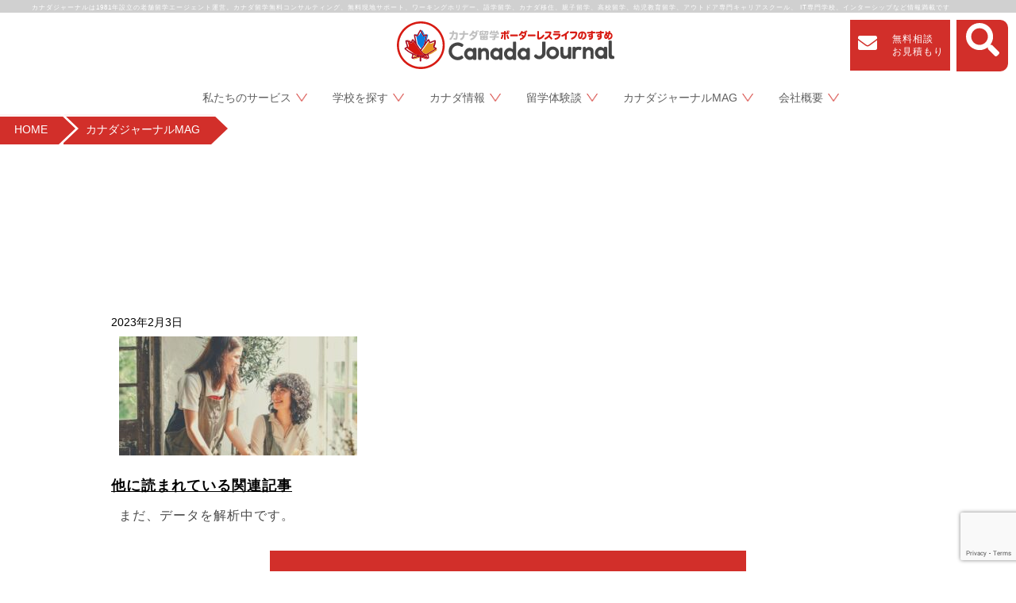

--- FILE ---
content_type: text/html; charset=UTF-8
request_url: https://canadajournal.com/balista-english/balista-english-1-2/
body_size: 18960
content:
<!DOCTYPE html>
<html lang="dir="ltr" lang="ja" prefix="og: https://ogp.me/ns#" id="html"">

<head><style>img.lazy{min-height:1px}</style><link href="https://canadajournal.com/wp/wp-content/plugins/w3-total-cache/pub/js/lazyload.min.js" as="script">
  
  <meta charset="UTF-8">
  <meta name="viewport" content="width=device-width, initial-scale=1.0, minimum-scale=1.0">
  <link rel="shortcut icon" href="https://canadajournal.com/wp/wp-content/themes/canadajournal_2017/favicon.ico">

  <link rel="stylesheet" href="https://canadajournal.com/wp/wp-content/themes/canadajournal_2017/css/normalize.css">
    <link rel="stylesheet" href="https://canadajournal.com/wp/wp-content/themes/canadajournal_2017/css/style.css?v20251031124225">
  <link rel="stylesheet" href="https://canadajournal.com/wp/wp-content/themes/canadajournal_2017/css/sp-style.css">
  <link rel="stylesheet" href="https://canadajournal.com/wp/wp-content/themes/canadajournal_2017/css/style-common.css">
  <!-- 遅延読み込み -->
  <script defer src="https://canadajournal.com/wp/wp-content/themes/canadajournal_2017/js/all.min.js"></script>
  <script defer src="https://canadajournal.com/wp/wp-content/themes/canadajournal_2017/js/ofi.min.js"></script>
  <script defer src="https://canadajournal.com/wp/wp-content/themes/canadajournal_2017/js/jquery-css-transform.js"></script>
  <script defer src="https://canadajournal.com/wp/wp-content/themes/canadajournal_2017/js/rotate3Di.js"></script>
  <script defer src="https://canadajournal.com/wp/wp-content/themes/canadajournal_2017/js/scroll-loading.js"></script>
  <link href='https://cdnjs.cloudflare.com/ajax/libs/lity/1.6.6/lity.css' rel="preload" as="style" onload="this.rel='stylesheet'">

  <!-- Google Analytics -->
  <script>
    (function (i, s, o, g, r, a, m) {
      i['GoogleAnalyticsObject'] = r;
      i[r] = i[r] || function () {
        (i[r].q = i[r].q || []).push(arguments)
      }, i[r].l = 1 * new Date();
      a = s.createElement(o),
        m = s.getElementsByTagName(o)[0];
      a.async = 1;
      a.src = g;
      m.parentNode.insertBefore(a, m)
    })(window, document, 'script', 'https://www.google-analytics.com/analytics.js', 'ga');

    ga('create', 'UA-121935476-1', 'auto');
    ga('send', 'pageview');
  </script>
  <!-- End Google Analytics -->

  <link href="https://canadajournal.com/wp/wp-content/themes/canadajournal_2017/js/slick/slick.css" rel="preload" as="style" onload="this.rel='stylesheet'">
  <link href="https://canadajournal.com/wp/wp-content/themes/canadajournal_2017/js/slick/slick-theme.css" rel="preload" as="style" onload="this.rel='stylesheet'">
  <link href="https://fonts.googleapis.com/icon?family=Material+Icons" rel="preload" as="style" onload="this.rel='stylesheet'">
  	<style>img:is([sizes="auto" i], [sizes^="auto," i]) { contain-intrinsic-size: 3000px 1500px }</style>
	
		<!-- All in One SEO Pro 4.7.8 - aioseo.com -->
		<title>balista-english-1 | カナダ留学ならカナダジャーナル【バンクーバー現地留学エージェント1981年創業】</title>
	<meta name="robots" content="max-snippet:-1, max-image-preview:large, max-video-preview:-1" />
	<meta name="author" content="CJマーケティング"/>
	<meta name="google-site-verification" content="a4ASz5ZAtTYoW1djCajnI8BfDQ89jOfxLIMA6Dg8bLs" />
	<meta name="msvalidate.01" content="BF196B15412C224A1705F1806C89C236" />
	<link rel="canonical" href="https://canadajournal.com/balista-english/balista-english-1-2/" />
	<meta name="generator" content="All in One SEO Pro (AIOSEO) 4.7.8" />
		<meta property="og:locale" content="ja_JP" />
		<meta property="og:site_name" content="カナダ留学エージェント カナダジャーナル" />
		<meta property="og:type" content="article" />
		<meta property="og:title" content="balista-english-1 | カナダ留学ならカナダジャーナル【バンクーバー現地留学エージェント1981年創業】" />
		<meta property="og:url" content="https://canadajournal.com/balista-english/balista-english-1-2/" />
		<meta property="fb:admins" content="ryugaku@canadajournal.com" />
		<meta property="og:image" content="https://canadajournal.com/wp/wp-content/uploads/2019/04/Logo-20181128.jpg" />
		<meta property="og:image:secure_url" content="https://canadajournal.com/wp/wp-content/uploads/2019/04/Logo-20181128.jpg" />
		<meta property="og:image:width" content="714" />
		<meta property="og:image:height" content="234" />
		<meta property="article:published_time" content="2023-02-03T00:44:34+00:00" />
		<meta property="article:modified_time" content="2023-02-03T00:44:34+00:00" />
		<meta property="article:publisher" content="https://www.facebook.com/CanadaJournal/" />
		<meta name="twitter:card" content="summary" />
		<meta name="twitter:site" content="@canadajapan" />
		<meta name="twitter:title" content="balista-english-1 | カナダ留学ならカナダジャーナル【バンクーバー現地留学エージェント1981年創業】" />
		<meta name="twitter:image" content="https://canadajournal.com/wp/wp-content/uploads/2019/04/Logo-20181128.jpg" />
		<meta name="google" content="nositelinkssearchbox" />
		<!-- All in One SEO Pro -->

<link rel='dns-prefetch' href='//static.addtoany.com' />
<link rel='dns-prefetch' href='//use.fontawesome.com' />
<link rel="alternate" type="application/rss+xml" title="カナダ留学ならカナダジャーナル【バンクーバー現地留学エージェント1981年創業】 &raquo; フィード" href="https://canadajournal.com/feed/" />
<link rel="alternate" type="application/rss+xml" title="カナダ留学ならカナダジャーナル【バンクーバー現地留学エージェント1981年創業】 &raquo; コメントフィード" href="https://canadajournal.com/comments/feed/" />
		<!-- This site uses the Google Analytics by MonsterInsights plugin v9.9.0 - Using Analytics tracking - https://www.monsterinsights.com/ -->
		<!-- Note: MonsterInsights is not currently configured on this site. The site owner needs to authenticate with Google Analytics in the MonsterInsights settings panel. -->
					<!-- No tracking code set -->
				<!-- / Google Analytics by MonsterInsights -->
		<link rel='stylesheet' id='sbi_styles-css' href='https://canadajournal.com/wp/wp-content/plugins/instagram-feed/css/sbi-styles.min.css?ver=6.10.0' type='text/css' media='all' />
<link rel='stylesheet' id='wp-block-library-css' href='https://canadajournal.com/wp/wp-includes/css/dist/block-library/style.min.css?ver=6.8.2' type='text/css' media='all' />
<style id='classic-theme-styles-inline-css' type='text/css'>
/*! This file is auto-generated */
.wp-block-button__link{color:#fff;background-color:#32373c;border-radius:9999px;box-shadow:none;text-decoration:none;padding:calc(.667em + 2px) calc(1.333em + 2px);font-size:1.125em}.wp-block-file__button{background:#32373c;color:#fff;text-decoration:none}
</style>
<link rel='stylesheet' id='browser-shots-frontend-css-css' href='https://canadajournal.com/wp/wp-content/plugins/browser-shots/dist/blocks.style.build.css?ver=1.7.4' type='text/css' media='all' />
<style id='global-styles-inline-css' type='text/css'>
:root{--wp--preset--aspect-ratio--square: 1;--wp--preset--aspect-ratio--4-3: 4/3;--wp--preset--aspect-ratio--3-4: 3/4;--wp--preset--aspect-ratio--3-2: 3/2;--wp--preset--aspect-ratio--2-3: 2/3;--wp--preset--aspect-ratio--16-9: 16/9;--wp--preset--aspect-ratio--9-16: 9/16;--wp--preset--color--black: #000000;--wp--preset--color--cyan-bluish-gray: #abb8c3;--wp--preset--color--white: #ffffff;--wp--preset--color--pale-pink: #f78da7;--wp--preset--color--vivid-red: #cf2e2e;--wp--preset--color--luminous-vivid-orange: #ff6900;--wp--preset--color--luminous-vivid-amber: #fcb900;--wp--preset--color--light-green-cyan: #7bdcb5;--wp--preset--color--vivid-green-cyan: #00d084;--wp--preset--color--pale-cyan-blue: #8ed1fc;--wp--preset--color--vivid-cyan-blue: #0693e3;--wp--preset--color--vivid-purple: #9b51e0;--wp--preset--gradient--vivid-cyan-blue-to-vivid-purple: linear-gradient(135deg,rgba(6,147,227,1) 0%,rgb(155,81,224) 100%);--wp--preset--gradient--light-green-cyan-to-vivid-green-cyan: linear-gradient(135deg,rgb(122,220,180) 0%,rgb(0,208,130) 100%);--wp--preset--gradient--luminous-vivid-amber-to-luminous-vivid-orange: linear-gradient(135deg,rgba(252,185,0,1) 0%,rgba(255,105,0,1) 100%);--wp--preset--gradient--luminous-vivid-orange-to-vivid-red: linear-gradient(135deg,rgba(255,105,0,1) 0%,rgb(207,46,46) 100%);--wp--preset--gradient--very-light-gray-to-cyan-bluish-gray: linear-gradient(135deg,rgb(238,238,238) 0%,rgb(169,184,195) 100%);--wp--preset--gradient--cool-to-warm-spectrum: linear-gradient(135deg,rgb(74,234,220) 0%,rgb(151,120,209) 20%,rgb(207,42,186) 40%,rgb(238,44,130) 60%,rgb(251,105,98) 80%,rgb(254,248,76) 100%);--wp--preset--gradient--blush-light-purple: linear-gradient(135deg,rgb(255,206,236) 0%,rgb(152,150,240) 100%);--wp--preset--gradient--blush-bordeaux: linear-gradient(135deg,rgb(254,205,165) 0%,rgb(254,45,45) 50%,rgb(107,0,62) 100%);--wp--preset--gradient--luminous-dusk: linear-gradient(135deg,rgb(255,203,112) 0%,rgb(199,81,192) 50%,rgb(65,88,208) 100%);--wp--preset--gradient--pale-ocean: linear-gradient(135deg,rgb(255,245,203) 0%,rgb(182,227,212) 50%,rgb(51,167,181) 100%);--wp--preset--gradient--electric-grass: linear-gradient(135deg,rgb(202,248,128) 0%,rgb(113,206,126) 100%);--wp--preset--gradient--midnight: linear-gradient(135deg,rgb(2,3,129) 0%,rgb(40,116,252) 100%);--wp--preset--font-size--small: 13px;--wp--preset--font-size--medium: 20px;--wp--preset--font-size--large: 36px;--wp--preset--font-size--x-large: 42px;--wp--preset--spacing--20: 0.44rem;--wp--preset--spacing--30: 0.67rem;--wp--preset--spacing--40: 1rem;--wp--preset--spacing--50: 1.5rem;--wp--preset--spacing--60: 2.25rem;--wp--preset--spacing--70: 3.38rem;--wp--preset--spacing--80: 5.06rem;--wp--preset--shadow--natural: 6px 6px 9px rgba(0, 0, 0, 0.2);--wp--preset--shadow--deep: 12px 12px 50px rgba(0, 0, 0, 0.4);--wp--preset--shadow--sharp: 6px 6px 0px rgba(0, 0, 0, 0.2);--wp--preset--shadow--outlined: 6px 6px 0px -3px rgba(255, 255, 255, 1), 6px 6px rgba(0, 0, 0, 1);--wp--preset--shadow--crisp: 6px 6px 0px rgba(0, 0, 0, 1);}:where(.is-layout-flex){gap: 0.5em;}:where(.is-layout-grid){gap: 0.5em;}body .is-layout-flex{display: flex;}.is-layout-flex{flex-wrap: wrap;align-items: center;}.is-layout-flex > :is(*, div){margin: 0;}body .is-layout-grid{display: grid;}.is-layout-grid > :is(*, div){margin: 0;}:where(.wp-block-columns.is-layout-flex){gap: 2em;}:where(.wp-block-columns.is-layout-grid){gap: 2em;}:where(.wp-block-post-template.is-layout-flex){gap: 1.25em;}:where(.wp-block-post-template.is-layout-grid){gap: 1.25em;}.has-black-color{color: var(--wp--preset--color--black) !important;}.has-cyan-bluish-gray-color{color: var(--wp--preset--color--cyan-bluish-gray) !important;}.has-white-color{color: var(--wp--preset--color--white) !important;}.has-pale-pink-color{color: var(--wp--preset--color--pale-pink) !important;}.has-vivid-red-color{color: var(--wp--preset--color--vivid-red) !important;}.has-luminous-vivid-orange-color{color: var(--wp--preset--color--luminous-vivid-orange) !important;}.has-luminous-vivid-amber-color{color: var(--wp--preset--color--luminous-vivid-amber) !important;}.has-light-green-cyan-color{color: var(--wp--preset--color--light-green-cyan) !important;}.has-vivid-green-cyan-color{color: var(--wp--preset--color--vivid-green-cyan) !important;}.has-pale-cyan-blue-color{color: var(--wp--preset--color--pale-cyan-blue) !important;}.has-vivid-cyan-blue-color{color: var(--wp--preset--color--vivid-cyan-blue) !important;}.has-vivid-purple-color{color: var(--wp--preset--color--vivid-purple) !important;}.has-black-background-color{background-color: var(--wp--preset--color--black) !important;}.has-cyan-bluish-gray-background-color{background-color: var(--wp--preset--color--cyan-bluish-gray) !important;}.has-white-background-color{background-color: var(--wp--preset--color--white) !important;}.has-pale-pink-background-color{background-color: var(--wp--preset--color--pale-pink) !important;}.has-vivid-red-background-color{background-color: var(--wp--preset--color--vivid-red) !important;}.has-luminous-vivid-orange-background-color{background-color: var(--wp--preset--color--luminous-vivid-orange) !important;}.has-luminous-vivid-amber-background-color{background-color: var(--wp--preset--color--luminous-vivid-amber) !important;}.has-light-green-cyan-background-color{background-color: var(--wp--preset--color--light-green-cyan) !important;}.has-vivid-green-cyan-background-color{background-color: var(--wp--preset--color--vivid-green-cyan) !important;}.has-pale-cyan-blue-background-color{background-color: var(--wp--preset--color--pale-cyan-blue) !important;}.has-vivid-cyan-blue-background-color{background-color: var(--wp--preset--color--vivid-cyan-blue) !important;}.has-vivid-purple-background-color{background-color: var(--wp--preset--color--vivid-purple) !important;}.has-black-border-color{border-color: var(--wp--preset--color--black) !important;}.has-cyan-bluish-gray-border-color{border-color: var(--wp--preset--color--cyan-bluish-gray) !important;}.has-white-border-color{border-color: var(--wp--preset--color--white) !important;}.has-pale-pink-border-color{border-color: var(--wp--preset--color--pale-pink) !important;}.has-vivid-red-border-color{border-color: var(--wp--preset--color--vivid-red) !important;}.has-luminous-vivid-orange-border-color{border-color: var(--wp--preset--color--luminous-vivid-orange) !important;}.has-luminous-vivid-amber-border-color{border-color: var(--wp--preset--color--luminous-vivid-amber) !important;}.has-light-green-cyan-border-color{border-color: var(--wp--preset--color--light-green-cyan) !important;}.has-vivid-green-cyan-border-color{border-color: var(--wp--preset--color--vivid-green-cyan) !important;}.has-pale-cyan-blue-border-color{border-color: var(--wp--preset--color--pale-cyan-blue) !important;}.has-vivid-cyan-blue-border-color{border-color: var(--wp--preset--color--vivid-cyan-blue) !important;}.has-vivid-purple-border-color{border-color: var(--wp--preset--color--vivid-purple) !important;}.has-vivid-cyan-blue-to-vivid-purple-gradient-background{background: var(--wp--preset--gradient--vivid-cyan-blue-to-vivid-purple) !important;}.has-light-green-cyan-to-vivid-green-cyan-gradient-background{background: var(--wp--preset--gradient--light-green-cyan-to-vivid-green-cyan) !important;}.has-luminous-vivid-amber-to-luminous-vivid-orange-gradient-background{background: var(--wp--preset--gradient--luminous-vivid-amber-to-luminous-vivid-orange) !important;}.has-luminous-vivid-orange-to-vivid-red-gradient-background{background: var(--wp--preset--gradient--luminous-vivid-orange-to-vivid-red) !important;}.has-very-light-gray-to-cyan-bluish-gray-gradient-background{background: var(--wp--preset--gradient--very-light-gray-to-cyan-bluish-gray) !important;}.has-cool-to-warm-spectrum-gradient-background{background: var(--wp--preset--gradient--cool-to-warm-spectrum) !important;}.has-blush-light-purple-gradient-background{background: var(--wp--preset--gradient--blush-light-purple) !important;}.has-blush-bordeaux-gradient-background{background: var(--wp--preset--gradient--blush-bordeaux) !important;}.has-luminous-dusk-gradient-background{background: var(--wp--preset--gradient--luminous-dusk) !important;}.has-pale-ocean-gradient-background{background: var(--wp--preset--gradient--pale-ocean) !important;}.has-electric-grass-gradient-background{background: var(--wp--preset--gradient--electric-grass) !important;}.has-midnight-gradient-background{background: var(--wp--preset--gradient--midnight) !important;}.has-small-font-size{font-size: var(--wp--preset--font-size--small) !important;}.has-medium-font-size{font-size: var(--wp--preset--font-size--medium) !important;}.has-large-font-size{font-size: var(--wp--preset--font-size--large) !important;}.has-x-large-font-size{font-size: var(--wp--preset--font-size--x-large) !important;}
:where(.wp-block-post-template.is-layout-flex){gap: 1.25em;}:where(.wp-block-post-template.is-layout-grid){gap: 1.25em;}
:where(.wp-block-columns.is-layout-flex){gap: 2em;}:where(.wp-block-columns.is-layout-grid){gap: 2em;}
:root :where(.wp-block-pullquote){font-size: 1.5em;line-height: 1.6;}
</style>
<link rel='stylesheet' id='contact-form-7-css' href='https://canadajournal.com/wp/wp-content/plugins/contact-form-7/includes/css/styles.css?ver=6.1.3' type='text/css' media='all' />
<link rel='stylesheet' id='toc-screen-css' href='https://canadajournal.com/wp/wp-content/plugins/table-of-contents-plus/screen.min.css?ver=2411.1' type='text/css' media='all' />
<link rel='stylesheet' id='wpcf7-redirect-script-frontend-css' href='https://canadajournal.com/wp/wp-content/plugins/wpcf7-redirect/build/assets/frontend-script.css?ver=2c532d7e2be36f6af233' type='text/css' media='all' />
<link rel='stylesheet' id='arve-css' href='https://canadajournal.com/wp/wp-content/plugins/advanced-responsive-video-embedder/build/main.css?ver=10.8.1' type='text/css' media='all' />
<link rel='stylesheet' id='tablepress-default-css' href='https://canadajournal.com/wp/wp-content/tablepress-combined.min.css?ver=71' type='text/css' media='all' />
<link rel='stylesheet' id='tablepress-responsive-tables-css' href='https://canadajournal.com/wp/wp-content/plugins/tablepress-responsive-tables/css/tablepress-responsive.min.css?ver=1.8' type='text/css' media='all' />
<link rel='stylesheet' id='bfa-font-awesome-css' href='https://use.fontawesome.com/releases/v5.15.4/css/all.css?ver=2.0.3' type='text/css' media='all' />
<link rel='stylesheet' id='bfa-font-awesome-v4-shim-css' href='https://use.fontawesome.com/releases/v5.15.4/css/v4-shims.css?ver=2.0.3' type='text/css' media='all' />
<style id='bfa-font-awesome-v4-shim-inline-css' type='text/css'>

			@font-face {
				font-family: 'FontAwesome';
				src: url('https://use.fontawesome.com/releases/v5.15.4/webfonts/fa-brands-400.eot'),
				url('https://use.fontawesome.com/releases/v5.15.4/webfonts/fa-brands-400.eot?#iefix') format('embedded-opentype'),
				url('https://use.fontawesome.com/releases/v5.15.4/webfonts/fa-brands-400.woff2') format('woff2'),
				url('https://use.fontawesome.com/releases/v5.15.4/webfonts/fa-brands-400.woff') format('woff'),
				url('https://use.fontawesome.com/releases/v5.15.4/webfonts/fa-brands-400.ttf') format('truetype'),
				url('https://use.fontawesome.com/releases/v5.15.4/webfonts/fa-brands-400.svg#fontawesome') format('svg');
			}

			@font-face {
				font-family: 'FontAwesome';
				src: url('https://use.fontawesome.com/releases/v5.15.4/webfonts/fa-solid-900.eot'),
				url('https://use.fontawesome.com/releases/v5.15.4/webfonts/fa-solid-900.eot?#iefix') format('embedded-opentype'),
				url('https://use.fontawesome.com/releases/v5.15.4/webfonts/fa-solid-900.woff2') format('woff2'),
				url('https://use.fontawesome.com/releases/v5.15.4/webfonts/fa-solid-900.woff') format('woff'),
				url('https://use.fontawesome.com/releases/v5.15.4/webfonts/fa-solid-900.ttf') format('truetype'),
				url('https://use.fontawesome.com/releases/v5.15.4/webfonts/fa-solid-900.svg#fontawesome') format('svg');
			}

			@font-face {
				font-family: 'FontAwesome';
				src: url('https://use.fontawesome.com/releases/v5.15.4/webfonts/fa-regular-400.eot'),
				url('https://use.fontawesome.com/releases/v5.15.4/webfonts/fa-regular-400.eot?#iefix') format('embedded-opentype'),
				url('https://use.fontawesome.com/releases/v5.15.4/webfonts/fa-regular-400.woff2') format('woff2'),
				url('https://use.fontawesome.com/releases/v5.15.4/webfonts/fa-regular-400.woff') format('woff'),
				url('https://use.fontawesome.com/releases/v5.15.4/webfonts/fa-regular-400.ttf') format('truetype'),
				url('https://use.fontawesome.com/releases/v5.15.4/webfonts/fa-regular-400.svg#fontawesome') format('svg');
				unicode-range: U+F004-F005,U+F007,U+F017,U+F022,U+F024,U+F02E,U+F03E,U+F044,U+F057-F059,U+F06E,U+F070,U+F075,U+F07B-F07C,U+F080,U+F086,U+F089,U+F094,U+F09D,U+F0A0,U+F0A4-F0A7,U+F0C5,U+F0C7-F0C8,U+F0E0,U+F0EB,U+F0F3,U+F0F8,U+F0FE,U+F111,U+F118-F11A,U+F11C,U+F133,U+F144,U+F146,U+F14A,U+F14D-F14E,U+F150-F152,U+F15B-F15C,U+F164-F165,U+F185-F186,U+F191-F192,U+F1AD,U+F1C1-F1C9,U+F1CD,U+F1D8,U+F1E3,U+F1EA,U+F1F6,U+F1F9,U+F20A,U+F247-F249,U+F24D,U+F254-F25B,U+F25D,U+F267,U+F271-F274,U+F279,U+F28B,U+F28D,U+F2B5-F2B6,U+F2B9,U+F2BB,U+F2BD,U+F2C1-F2C2,U+F2D0,U+F2D2,U+F2DC,U+F2ED,U+F328,U+F358-F35B,U+F3A5,U+F3D1,U+F410,U+F4AD;
			}
		
</style>
<link rel='stylesheet' id='addtoany-css' href='https://canadajournal.com/wp/wp-content/plugins/add-to-any/addtoany.min.css?ver=1.16' type='text/css' media='all' />
<script type="text/javascript" id="addtoany-core-js-before">
/* <![CDATA[ */
window.a2a_config=window.a2a_config||{};a2a_config.callbacks=[];a2a_config.overlays=[];a2a_config.templates={};a2a_localize = {
	Share: "共有",
	Save: "ブックマーク",
	Subscribe: "購読",
	Email: "メール",
	Bookmark: "ブックマーク",
	ShowAll: "すべて表示する",
	ShowLess: "小さく表示する",
	FindServices: "サービスを探す",
	FindAnyServiceToAddTo: "追加するサービスを今すぐ探す",
	PoweredBy: "Powered by",
	ShareViaEmail: "メールでシェアする",
	SubscribeViaEmail: "メールで購読する",
	BookmarkInYourBrowser: "ブラウザにブックマーク",
	BookmarkInstructions: "このページをブックマークするには、 Ctrl+D または \u2318+D を押下。",
	AddToYourFavorites: "お気に入りに追加",
	SendFromWebOrProgram: "任意のメールアドレスまたはメールプログラムから送信",
	EmailProgram: "メールプログラム",
	More: "詳細&#8230;",
	ThanksForSharing: "共有ありがとうございます !",
	ThanksForFollowing: "フォローありがとうございます !"
};
/* ]]> */
</script>
<script type="text/javascript" defer src="https://static.addtoany.com/menu/page.js" id="addtoany-core-js"></script>
<script type="text/javascript" src="https://canadajournal.com/wp/wp-includes/js/jquery/jquery.min.js?ver=3.7.1" id="jquery-core-js"></script>
<script type="text/javascript" src="https://canadajournal.com/wp/wp-includes/js/jquery/jquery-migrate.min.js?ver=3.4.1" id="jquery-migrate-js"></script>
<script type="text/javascript" defer src="https://canadajournal.com/wp/wp-content/plugins/add-to-any/addtoany.min.js?ver=1.1" id="addtoany-jquery-js"></script>
<link rel="https://api.w.org/" href="https://canadajournal.com/wp-json/" /><link rel="alternate" title="JSON" type="application/json" href="https://canadajournal.com/wp-json/wp/v2/media/39330" /><link rel="EditURI" type="application/rsd+xml" title="RSD" href="https://canadajournal.com/wp/xmlrpc.php?rsd" />
<meta name="generator" content="WordPress 6.8.2" />
<link rel='shortlink' href='https://canadajournal.com/?p=39330' />
<link rel="alternate" title="oEmbed (JSON)" type="application/json+oembed" href="https://canadajournal.com/wp-json/oembed/1.0/embed?url=https%3A%2F%2Fcanadajournal.com%2Fbalista-english%2Fbalista-english-1-2%2F" />
<link rel="alternate" title="oEmbed (XML)" type="text/xml+oembed" href="https://canadajournal.com/wp-json/oembed/1.0/embed?url=https%3A%2F%2Fcanadajournal.com%2Fbalista-english%2Fbalista-english-1-2%2F&#038;format=xml" />

<link rel='stylesheet' id='54509-css' href='//canadajournal.com/wp/wp-content/uploads/custom-css-js/54509.css?v=5082' type="text/css" media='all' />
<!-- Favicon Rotator -->
<link rel="shortcut icon" href="https://canadajournal.com/wp/wp-content/uploads/2019/09/P-179-14-C-JP-Asset-4@2x-16x16.png" />
<link rel="apple-touch-icon-precomposed" href="https://canadajournal.com/wp/wp-content/uploads/2019/08/Logo-round-Asset-4@4x-114x114.png" />
<!-- End Favicon Rotator -->
<!-- Google Tag Manager -->
<script>(function(w,d,s,l,i){w[l]=w[l]||[];w[l].push({'gtm.start':
new Date().getTime(),event:'gtm.js'});var f=d.getElementsByTagName(s)[0],
j=d.createElement(s),dl=l!='dataLayer'?'&l='+l:'';j.async=true;j.src=
'https://www.googletagmanager.com/gtm.js?id='+i+dl;f.parentNode.insertBefore(j,f);
})(window,document,'script','dataLayer','GTM-NDCQLK8');</script>
<!-- End Google Tag Manager -->
		<!-- Facebook Pixel Code -->
<script>
!function(f,b,e,v,n,t,s)
{if(f.fbq)return;n=f.fbq=function(){n.callMethod?
n.callMethod.apply(n,arguments):n.queue.push(arguments)};
if(!f._fbq)f._fbq=n;n.push=n;n.loaded=!0;n.version='2.0';
n.queue=[];t=b.createElement(e);t.async=!0;
t.src=v;s=b.getElementsByTagName(e)[0];
s.parentNode.insertBefore(t,s)}(window,document,'script',
'https://connect.facebook.net/en_US/fbevents.js');
 fbq('init', '544199520718852'); 
fbq('track', 'PageView');
		fbq('track', 'Contact');
</script>
<noscript>
 <img class="lazy" height="1" width="1" 
src="data:image/svg+xml,%3Csvg%20xmlns='http://www.w3.org/2000/svg'%20viewBox='0%200%201%201'%3E%3C/svg%3E" data-src="https://www.facebook.com/tr?id=544199520718852&ev=PageView
&noscript=1"/>
</noscript>
<!-- End Facebook Pixel Code -->		<script type="text/javascript">
				(function(c,l,a,r,i,t,y){
					c[a]=c[a]||function(){(c[a].q=c[a].q||[]).push(arguments)};t=l.createElement(r);t.async=1;
					t.src="https://www.clarity.ms/tag/"+i+"?ref=wordpress";y=l.getElementsByTagName(r)[0];y.parentNode.insertBefore(t,y);
				})(window, document, "clarity", "script", "k6hi467t9h");
		</script>
		<script type="text/javascript">
	window._se_plugin_version = '8.1.9';
</script>


<script type="application/ld+json" class="saswp-schema-markup-output">
[{"@context":"https:\/\/schema.org\/","@graph":[{"@context":"https:\/\/schema.org\/","@type":"SiteNavigationElement","@id":"https:\/\/canadajournal.com\/#%e7%a7%81%e3%81%9f%e3%81%a1%e3%81%ae%e3%82%b5%e3%83%bc%e3%83%93%e3%82%b9","name":"\u79c1\u305f\u3061\u306e\u30b5\u30fc\u30d3\u30b9","url":"https:\/\/canadajournal.com\/ryugaku\/service\/"},{"@context":"https:\/\/schema.org\/","@type":"SiteNavigationElement","@id":"https:\/\/canadajournal.com\/#%e3%82%b5%e3%83%9d%e3%83%bc%e3%83%88","name":"\u30b5\u30dd\u30fc\u30c8","url":"https:\/\/canadajournal.com\/ryugaku\/service\/"},{"@context":"https:\/\/schema.org\/","@type":"SiteNavigationElement","@id":"https:\/\/canadajournal.com\/#%e3%83%9b%e3%83%bc%e3%83%a0%e3%82%b9%e3%83%86%e3%82%a4%e6%89%8b%e9%85%8d","name":"\u30db\u30fc\u30e0\u30b9\u30c6\u30a4\u624b\u914d","url":"https:\/\/canadajournal.com\/ryugaku\/homestay\/"},{"@context":"https:\/\/schema.org\/","@type":"SiteNavigationElement","@id":"https:\/\/canadajournal.com\/#%e3%83%93%e3%82%b6%e3%82%b3%e3%83%b3%e3%82%b5%e3%83%ab%e3%82%bf%e3%83%b3%e3%83%88","name":"\u30d3\u30b6\u30b3\u30f3\u30b5\u30eb\u30bf\u30f3\u30c8","url":"https:\/\/canadajournal.com\/ryugaku\/visa\/"},{"@context":"https:\/\/schema.org\/","@type":"SiteNavigationElement","@id":"https:\/\/canadajournal.com\/#%e3%82%a4%e3%83%99%e3%83%b3%e3%83%88","name":"\u30a4\u30d9\u30f3\u30c8","url":"https:\/\/canadajournal.com\/ryugaku\/event"},{"@context":"https:\/\/schema.org\/","@type":"SiteNavigationElement","@id":"https:\/\/canadajournal.com\/#qa","name":"Q&#038;A","url":"https:\/\/canadajournal.com\/ryugaku\/questions\/"},{"@context":"https:\/\/schema.org\/","@type":"SiteNavigationElement","@id":"https:\/\/canadajournal.com\/#%e3%82%ab%e3%83%8a%e3%83%80%e7%95%99%e5%ad%a6%e3%81%8a%e5%bd%b9%e7%ab%8b%e3%81%a1%e8%b3%87%e6%96%99","name":"\u30ab\u30ca\u30c0\u7559\u5b66\u304a\u5f79\u7acb\u3061\u8cc7\u6599","url":"https:\/\/canadajournal.com\/brochures\/"},{"@context":"https:\/\/schema.org\/","@type":"SiteNavigationElement","@id":"https:\/\/canadajournal.com\/#%e3%82%ab%e3%83%8a%e3%83%80%e7%95%99%e5%ad%a6%e8%aa%ac%e6%98%8e%e4%bc%9a","name":"\u30ab\u30ca\u30c0\u7559\u5b66\u8aac\u660e\u4f1a","url":"https:\/\/canadajournal.com\/ryugaku-setsumeikai\/"},{"@context":"https:\/\/schema.org\/","@type":"SiteNavigationElement","@id":"https:\/\/canadajournal.com\/#%e5%ad%a6%e6%a0%a1%e3%82%92%e6%8e%a2%e3%81%99","name":"\u5b66\u6821\u3092\u63a2\u3059","url":"https:\/\/canadajournal.com\/"},{"@context":"https:\/\/schema.org\/","@type":"SiteNavigationElement","@id":"https:\/\/canadajournal.com\/#%e8%aa%9e%e5%ad%a6%e7%95%99%e5%ad%a6","name":"\u8a9e\u5b66\u7559\u5b66","url":"https:\/\/canadajournal.com\/ryugaku\/esl\/"},{"@context":"https:\/\/schema.org\/","@type":"SiteNavigationElement","@id":"https:\/\/canadajournal.com\/#%e3%82%ab%e3%83%ac%e3%83%83%e3%82%b8%e7%95%99%e5%ad%a6","name":"\u30ab\u30ec\u30c3\u30b8\u7559\u5b66","url":"https:\/\/canadajournal.com\/ryugaku\/college\/"},{"@context":"https:\/\/schema.org\/","@type":"SiteNavigationElement","@id":"https:\/\/canadajournal.com\/#%e4%b8%ad%e5%ad%a6%e7%95%99%e5%ad%a6","name":"\u4e2d\u5b66\u7559\u5b66","url":"https:\/\/canadajournal.com\/ryugaku\/goborderless\/junior-highschool\/"},{"@context":"https:\/\/schema.org\/","@type":"SiteNavigationElement","@id":"https:\/\/canadajournal.com\/#%e9%ab%98%e6%a0%a1%e7%95%99%e5%ad%a6","name":"\u9ad8\u6821\u7559\u5b66","url":"https:\/\/canadajournal.com\/ryugaku\/goborderless\/highschool\/"},{"@context":"https:\/\/schema.org\/","@type":"SiteNavigationElement","@id":"https:\/\/canadajournal.com\/#%e4%b8%ad%e5%ad%a6-%e9%ab%98%e6%a0%a1%e7%95%99%e5%ad%a6","name":"\u4e2d\u5b66 \/ \u9ad8\u6821\u7559\u5b66","url":"https:\/\/canadajournal.com\/ryugaku\/goborderless\/"},{"@context":"https:\/\/schema.org\/","@type":"SiteNavigationElement","@id":"https:\/\/canadajournal.com\/#%e4%bd%93%e9%a8%93%e8%ab%87","name":"\u4f53\u9a13\u8ac7","url":"https:\/\/canadajournal.com\/ryugaku\/voice\/"},{"@context":"https:\/\/schema.org\/","@type":"SiteNavigationElement","@id":"https:\/\/canadajournal.com\/#%e4%bc%9a%e7%a4%be%e6%a6%82%e8%a6%81","name":"\u4f1a\u793e\u6982\u8981","url":"https:\/\/canadajournal.com\/about\/"},{"@context":"https:\/\/schema.org\/","@type":"SiteNavigationElement","@id":"https:\/\/canadajournal.com\/#%e3%82%b9%e3%82%bf%e3%83%83%e3%83%95%e7%b4%b9%e4%bb%8b","name":"\u30b9\u30bf\u30c3\u30d5\u7d39\u4ecb","url":"https:\/\/canadajournal.com\/about\/staff\/"},{"@context":"https:\/\/schema.org\/","@type":"SiteNavigationElement","@id":"https:\/\/canadajournal.com\/#%e6%b3%95%e4%ba%ba%e3%81%ae%e3%81%8a%e5%ae%a2%e6%a7%98","name":"\u6cd5\u4eba\u306e\u304a\u5ba2\u69d8","url":"https:\/\/canadajournal.com\/business-contact-form\/"},{"@context":"https:\/\/schema.org\/","@type":"SiteNavigationElement","@id":"https:\/\/canadajournal.com\/#%e3%82%b5%e3%83%bc%e3%83%93%e3%82%b9%e7%b4%84%e6%ac%be","name":"\u30b5\u30fc\u30d3\u30b9\u7d04\u6b3e","url":"https:\/\/drive.google.com\/file\/d\/1NiLhP3vZFT0WrYb4g1sFwIgY8TyFSAuo\/view"},{"@context":"https:\/\/schema.org\/","@type":"SiteNavigationElement","@id":"https:\/\/canadajournal.com\/#%e3%83%97%e3%83%a9%e3%82%a4%e3%83%90%e3%82%b7%e3%83%bc%e3%83%9d%e3%83%aa%e3%82%b7%e3%83%bc","name":"\u30d7\u30e9\u30a4\u30d0\u30b7\u30fc\u30dd\u30ea\u30b7\u30fc","url":"https:\/\/canadajournal.com\/about\/policy\/"},{"@context":"https:\/\/schema.org\/","@type":"SiteNavigationElement","@id":"https:\/\/canadajournal.com\/#%e3%82%b5%e3%82%a4%e3%83%88%e3%83%9e%e3%83%83%e3%83%97","name":"\u30b5\u30a4\u30c8\u30de\u30c3\u30d7","url":"https:\/\/canadajournal.com\/about\/sitemap\/"},{"@context":"https:\/\/schema.org\/","@type":"SiteNavigationElement","@id":"https:\/\/canadajournal.com\/#homestay-inquiry","name":"Homestay Inquiry","url":"https:\/\/canadajournal.com\/ryugaku\/homestay-en\/"},{"@context":"https:\/\/schema.org\/","@type":"SiteNavigationElement","@id":"https:\/\/canadajournal.com\/#%e3%82%ab%e3%83%8a%e3%83%80%e6%83%85%e5%a0%b1","name":"\u30ab\u30ca\u30c0\u60c5\u5831","url":"https:\/\/canadajournal.com\/"},{"@context":"https:\/\/schema.org\/","@type":"SiteNavigationElement","@id":"https:\/\/canadajournal.com\/#%e3%82%ab%e3%83%8a%e3%83%80%e3%81%ae%e7%95%99%e5%ad%a6%e6%83%85%e5%a0%b1","name":"\u30ab\u30ca\u30c0\u306e\u7559\u5b66\u60c5\u5831","url":"https:\/\/canadajournal.com\/ryugaku\/tebiki\/"},{"@context":"https:\/\/schema.org\/","@type":"SiteNavigationElement","@id":"https:\/\/canadajournal.com\/#%e3%82%ab%e3%83%8a%e3%83%80%e5%9f%ba%e6%9c%ac%e6%83%85%e5%a0%b1","name":"\u30ab\u30ca\u30c0\u57fa\u672c\u60c5\u5831","url":"https:\/\/canadajournal.com\/ryugaku\/information\/"},{"@context":"https:\/\/schema.org\/","@type":"SiteNavigationElement","@id":"https:\/\/canadajournal.com\/#%e3%82%ab%e3%83%8a%e3%83%80%e3%82%b8%e3%83%a3%e3%83%bc%e3%83%8a%e3%83%abmag","name":"\u30ab\u30ca\u30c0\u30b8\u30e3\u30fc\u30ca\u30ebMAG","url":"https:\/\/canadajournal.com\/blog\/"},{"@context":"https:\/\/schema.org\/","@type":"SiteNavigationElement","@id":"https:\/\/canadajournal.com\/#%e3%82%ab%e3%83%8a%e3%83%80%e7%95%99%e5%ad%a6%e8%a8%88%e7%94%bb","name":"\u30ab\u30ca\u30c0\u7559\u5b66\u8a08\u753b","url":"https:\/\/canadajournal.com\/category\/ryugaku-plan\/"},{"@context":"https:\/\/schema.org\/","@type":"SiteNavigationElement","@id":"https:\/\/canadajournal.com\/#%e3%82%ab%e3%83%8a%e3%83%80%e6%b8%a1%e8%88%aa%e6%ba%96%e5%82%99","name":"\u30ab\u30ca\u30c0\u6e21\u822a\u6e96\u5099","url":"https:\/\/canadajournal.com\/category\/tokoumae\/"},{"@context":"https:\/\/schema.org\/","@type":"SiteNavigationElement","@id":"https:\/\/canadajournal.com\/#%e3%82%ab%e3%83%8a%e3%83%80%e7%94%9f%e6%b4%bb","name":"\u30ab\u30ca\u30c0\u751f\u6d3b","url":"https:\/\/canadajournal.com\/category\/life-parent\/"},{"@context":"https:\/\/schema.org\/","@type":"SiteNavigationElement","@id":"https:\/\/canadajournal.com\/#%e7%84%a1%e6%96%99%e7%9b%b8%e8%ab%87%e3%83%bb%e3%81%8a%e8%a6%8b%e7%a9%8d%e3%82%8a","name":"\u7121\u6599\u76f8\u8ac7\u30fb\u304a\u898b\u7a4d\u308a","url":"https:\/\/canadajournal.com\/contactform\/"},{"@context":"https:\/\/schema.org\/","@type":"SiteNavigationElement","@id":"https:\/\/canadajournal.com\/#line%e3%81%a7%e7%84%a1%e6%96%99%e7%9b%b8%e8%ab%87","name":"LINE\u3067\u7121\u6599\u76f8\u8ac7","url":"https:\/\/line.me\/R\/ti\/p\/@iri7924k"}]},

{"@context":"https:\/\/schema.org\/","@type":"BreadcrumbList","@id":"https:\/\/canadajournal.com\/balista-english\/balista-english-1-2\/#breadcrumb","itemListElement":[{"@type":"ListItem","position":1,"item":{"@id":"https:\/\/canadajournal.com","name":"\u30ab\u30ca\u30c0\u7559\u5b66\u306a\u3089\u30ab\u30ca\u30c0\u30b8\u30e3\u30fc\u30ca\u30eb\u3010\u30d0\u30f3\u30af\u30fc\u30d0\u30fc\u73fe\u5730\u7559\u5b66\u30a8\u30fc\u30b8\u30a7\u30f3\u30c81981\u5e74\u5275\u696d\u3011"}},{"@type":"ListItem","position":2,"item":{"@id":"https:\/\/canadajournal.com\/attachment\/","name":"\u30e1\u30c7\u30a3\u30a2"}},{"@type":"ListItem","position":3,"item":{"@id":"https:\/\/canadajournal.com\/balista-english\/balista-english-1-2\/","name":"balista-english-1"}}]}]
</script>

<link rel="icon" href="https://canadajournal.com/wp/wp-content/uploads/2019/09/cropped-P-179-14-C-JP-Asset-4@2x-1-32x32.png" sizes="32x32" />
<link rel="icon" href="https://canadajournal.com/wp/wp-content/uploads/2019/09/cropped-P-179-14-C-JP-Asset-4@2x-1-192x192.png" sizes="192x192" />
<link rel="apple-touch-icon" href="https://canadajournal.com/wp/wp-content/uploads/2019/09/cropped-P-179-14-C-JP-Asset-4@2x-1-180x180.png" />
<meta name="msapplication-TileImage" content="https://canadajournal.com/wp/wp-content/uploads/2019/09/cropped-P-179-14-C-JP-Asset-4@2x-1-270x270.png" />
		<style type="text/css" id="wp-custom-css">
			/* LINE QR */
.contact-line-qr{
    margin-top:20px;
    text-align:center;
}
img.contact-line-qr-img{
    width:50%;
    min-width:300px;
	padding-bottom:30px;
}
p.see_blow_line_QR{
    margin-left:30px;
    font-size: 95%;
    text-align:center;
}
div.counseling_text{
    text-align:left;
    font-size: 110%;
    margin-top:20px;
}
div.contact_info2{
}
div.acceptance_0{
    margin-bottom:20px;
    text-align: left;
    font-weight:bold;
    margin-top:24px;
}

div.recruit h2{
    padding-top:1em;
    margin-bottom:1em;
}
div.recruit h3{
    padding-top:1em;
    margin-bottom:1em;
}
div.recruit h4{
    padding-top:1em;
    margin-bottom:1em;
}

div.title-m h2:first-letter{
    color:#D22F2A;  
}





h2.question{
font-size: 1.6rem;
line-height: 2.8rem;
letter-spacing: 1px;
margin: 0;
padding: 0;
color: #4A4A4A;
font-family: "Hiragino Kaku Gothic ProN", Meiryo, sans-serif;
}
h3.question{
font-size: 1.6rem;
line-height: 2.8rem;
letter-spacing: 1px;
margin: 0;
padding: 0;
color: #4A4A4A;
font-family: "Hiragino Kaku Gothic ProN", Meiryo, sans-serif;
}

p.voiced-date-bottom{
    line-height:1rem;
    text-align:right;
    margin-top:1rem;
  bottom: 0;
}

.page-regular-article.h1,
.page-regular-article h1 {
  font-size: 6.4rem;
  line-height: 7rem;
}

.page-regular-article h1,
.page-regular-article h1,
.page-regular-article h2 {
  font-weight: 700;
  font-size: 3.5rem;
    color:#2C4863;
  line-height: 150%;
  letter-spacing: 1px;
    margin-top:25px;
    margin-bottom:10px;
    border-bottom: solid 1px #2C4863;
}

.page-regular-article h2:first-letter{
    color:#D22F2A;
}


.page-regular-article h3 {
    font-size: 2.5rem;
  line-height: 3rem;
  letter-spacing: 1px;
  margin-top:10px;
    margin-bottom:10px;
    text-decoration:underline;
}

.page-regular-article h4 {
  font-size: 2rem;
  font-weight: bold;
  line-height: 3.6rem;
  letter-spacing: 1px;
    margin-top:10px;
}
.page-regular-article h5{
  font-size: 1.8rem;
  font-weight: bold;
    margin-top:10px;
    padding-left: 20px;
}
.page-regular-article p{
    margin-top:4px;
    margin-bottom:4px;
    padding-left: 10px;
}
.page-regular-article ul{
    padding-left: 20px;
}
.page-regular-article ol{
    padding-left: 20px;
}

.single-testimonial h2,
.blog h2 {
  font-weight: 700;
  font-size: 3.5rem;
    color:#2C4863;
  line-height: 150%;
  letter-spacing: 1px;
    margin-top:25px;
    margin-bottom:10px;
    border-bottom: solid 1px #2C4863;
}

.single-testimonial h2:first-letter,
.blog h2:first-letter{
    color:#D22F2A;
}


.single-testimonial h3 ,
.blog h3 {
    font-size: 2.5rem;
  line-height: 3rem;
  letter-spacing: 1px;
  margin-top:10px;
    margin-bottom:10px;
    text-decoration:underline;
}

.single-testimonial h4 ,
.blog h4 {
  font-size: 2rem;
  font-weight: bold;
  line-height: 3.6rem;
  letter-spacing: 1px;
    margin-top:10px;
}
.single-testimonial h5,
.blog h5{
  font-size: 1.8rem;
  font-weight: bold;
    margin-top:10px;
    padding-left: 20px;
}
.single-testimonial p,
.blog p{
    margin-top:4px;
    margin-bottom:4px;
    padding-left: 10px;
}
.single-testimonial ul,
.blog ul{
    padding-left: 20px;
}
.single-testimonial ol,
.blog ol{
    padding-left: 20px;
}
div.contact-line-qr div.w_b_w100 {
    margin-top: 2px;
    padding-top: 0;
}

div.line-sodan-subtitle {
    margin-top: 60px;
}

		</style>
		      <!-- <style>
      .mv {
        display: none !important;
      }

      .goborderless header,
      .goborderless .breadcrumbs,
      .goborderless section,
      .goborderless footer {
        opacity: 1
      }
    </style> -->
  </head>

<body  id="balista-english-1-2"  class="attachment wp-singular attachment-template-default single single-attachment postid-39330 attachmentid-39330 attachment-jpeg wp-theme-canadajournal_2017">
  <div id="fb-root"></div>
  <div id="mail-notice">
    <div id="mail-inner">
      <div class="title">送信中</div>
      <div class="circles">
        <span></span>
        <span></span>
        <span></span>
      </div>
      <p>送信が完了するまでしばらくお待ち下さい。</p>
      <p>送信を完了できない場合は、<br>
        以下のEメール／LINEまたは<br>
        担当カウンセラーにお知らせください。<br>
        <br>
        Eメール：<a href="mailto:q1@canadajournal.com">q1@canadajournal.com</a><br>
        LINE ID：@canadajournal
      </p>
    </div>
  </div>
  <script async defer crossorigin="anonymous" src="https://connect.facebook.net/ja_JP/sdk.js#xfbml=1&version=v4.0&appId=421808805192413&autoLogAppEvents=1"></script>
  <header class="header fixed" id="header">
    <div class="sns">
      <ul class="sp">
        <li>
          <a class="icon-sns i_youtube" href="https://www.youtube.com/c/Canadajournal/" target="_blank"><svg class="svg-inline--fa fa-youtube fa-w-18" aria-hidden="true" focusable="false" data-prefix="fab" data-icon="youtube" role="img" xmlns="http://www.w3.org/2000/svg" viewBox="0 0 576 512" data-fa-i2svg="">
              <path fill="currentColor"
                d="M549.655 124.083c-6.281-23.65-24.787-42.276-48.284-48.597C458.781 64 288 64 288 64S117.22 64 74.629 75.486c-23.497 6.322-42.003 24.947-48.284 48.597-11.412 42.867-11.412 132.305-11.412 132.305s0 89.438 11.412 132.305c6.281 23.65 24.787 41.5 48.284 47.821C117.22 448 288 448 288 448s170.78 0 213.371-11.486c23.497-6.321 42.003-24.171 48.284-47.821 11.412-42.867 11.412-132.305 11.412-132.305s0-89.438-11.412-132.305zm-317.51 213.508V175.185l142.739 81.205-142.739 81.201z">
              </path>
            </svg></a>
        </li>
        <li>
          <a class="icon-sns i_facebook" href="https://www.tiktok.com/@canadajournaljp" target="_blank"><svg width="26" height="26" xmlns="http://www.w3.org/2000/svg" viewBox="0 0 448 512">
              <path d="M448 209.9a210.1 210.1 0 0 1 -122.8-39.3V349.4A162.6 162.6 0 1 1 185 188.3V278.2a74.6 74.6 0 1 0 52.2 71.2V0l88 0a121.2 121.2 0 0 0 1.9 22.2h0A122.2 122.2 0 0 0 381 102.4a121.4 121.4 0 0 0 67 20.1z" />
            </svg></a>
        </li>
        <li>
          <a class="icon-sns i_twitter" href="https://twitter.com/canadajapan" target="_blank"><svg width="26" height="26" xmlns="http://www.w3.org/2000/svg" viewBox="0 0 512 512">
              <path d="M389.2 48h70.6L305.6 224.2 487 464H345L233.7 318.6 106.5 464H35.8L200.7 275.5 26.8 48H172.4L272.9 180.9 389.2 48zM364.4 421.8h39.1L151.1 88h-42L364.4 421.8z" />
            </svg></a>
        </li>
        <li>
          <a class="icon-sns i_instagram" href="https://www.instagram.com/canadajournaljp" target="_blank"><svg class="svg-inline--fa fa-instagram fa-w-14" aria-hidden="true" focusable="false" data-prefix="fab" data-icon="instagram" role="img" xmlns="http://www.w3.org/2000/svg" viewBox="0 0 448 512" data-fa-i2svg="">
              <path fill="currentColor"
                d="M224.1 141c-63.6 0-114.9 51.3-114.9 114.9s51.3 114.9 114.9 114.9S339 319.5 339 255.9 287.7 141 224.1 141zm0 189.6c-41.1 0-74.7-33.5-74.7-74.7s33.5-74.7 74.7-74.7 74.7 33.5 74.7 74.7-33.6 74.7-74.7 74.7zm146.4-194.3c0 14.9-12 26.8-26.8 26.8-14.9 0-26.8-12-26.8-26.8s12-26.8 26.8-26.8 26.8 12 26.8 26.8zm76.1 27.2c-1.7-35.9-9.9-67.7-36.2-93.9-26.2-26.2-58-34.4-93.9-36.2-37-2.1-147.9-2.1-184.9 0-35.8 1.7-67.6 9.9-93.9 36.1s-34.4 58-36.2 93.9c-2.1 37-2.1 147.9 0 184.9 1.7 35.9 9.9 67.7 36.2 93.9s58 34.4 93.9 36.2c37 2.1 147.9 2.1 184.9 0 35.9-1.7 67.7-9.9 93.9-36.2 26.2-26.2 34.4-58 36.2-93.9 2.1-37 2.1-147.8 0-184.8zM398.8 388c-7.8 19.6-22.9 34.7-42.6 42.6-29.5 11.7-99.5 9-132.1 9s-102.7 2.6-132.1-9c-19.6-7.8-34.7-22.9-42.6-42.6-11.7-29.5-9-99.5-9-132.1s-2.6-102.7 9-132.1c7.8-19.6 22.9-34.7 42.6-42.6 29.5-11.7 99.5-9 132.1-9s102.7-2.6 132.1 9c19.6 7.8 34.7 22.9 42.6 42.6 11.7 29.5 9 99.5 9 132.1s2.7 102.7-9 132.1z">
              </path>
            </svg></a>
        </li>
      </ul>
    </div>
    <div class="sub-bar">
      <div class="sub-text">
                  <p>カナダジャーナルは1981年設立の老舗留学エージェント運営。カナダ留学無料コンサルティング、無料現地サポート、ワーキングホリデー、語学留学、カナダ移住、親子留学、高校留学、幼児教育留学、アウトドア専門キャリアスクール、 IT専門学校、インターシップなど情報満載です</p>
              </div>
    </div>
    <div class="grobal-bar">
      <div class="bar-contents">
        <a href="https://canadajournal.com" class="h-logo">
          <img decoding="async" class="main-logo lazy" width="270" src="data:image/svg+xml,%3Csvg%20xmlns='http://www.w3.org/2000/svg'%20viewBox='0%200%20270%20270'%3E%3C/svg%3E" data-src="https://canadajournal.com/wp/wp-content/themes/canadajournal_2017/images/logo.svg" alt="カナダジャーナル・トップページ">
        </a>
        <div class="h-btns">
          <div class="btn_search"><i class="fas fa-search"></i></div>
          <a class="btn-contact" href="#contact">
                          <p><i class="fas fa-envelope"></i>無料相談<span class="sp-inline"> / </span><br class="pc">お見積もり</p>
                      </a>
          <div id="search_form"><form method="get" id="searchform" action="https://canadajournal.com">
<input type="text" name="s" id="s" placeholder="SEARCH"/>
<button type="submit"><i class="fas fa-search"></i></button>
</form></div>
        </div>
        <div class="menu-contents">
          <nav class="main-nav">
            <div class="menu-gnav-container"><ul id="menu-gnav" class="menu clearfix fade"><li id="menu-item-1920" class="menu-item menu-item-type-custom menu-item-object-custom menu-item-has-children menu-item-1920"><a href="https://canadajournal.com/ryugaku/service/">私たちのサービス</a>
<ul class="sub-menu">
	<li id="menu-item-1967" class="menu-item menu-item-type-post_type menu-item-object-page menu-item-1967"><a href="https://canadajournal.com/ryugaku/service/">サポート</a></li>
	<li id="menu-item-1970" class="menu-item menu-item-type-post_type menu-item-object-page menu-item-1970"><a href="https://canadajournal.com/ryugaku/homestay/">ホームステイ手配</a></li>
	<li id="menu-item-1969" class="menu-item menu-item-type-post_type menu-item-object-page menu-item-1969"><a href="https://canadajournal.com/ryugaku/visa/">ビザコンサルタント</a></li>
	<li id="menu-item-34305" class="menu-item menu-item-type-custom menu-item-object-custom menu-item-34305"><a href="http://canadajournal.com/ryugaku/event">セミナー・イベント</a></li>
	<li id="menu-item-1968" class="menu-item menu-item-type-post_type menu-item-object-page menu-item-1968"><a href="https://canadajournal.com/ryugaku/questions/">よくある質問</a></li>
	<li id="menu-item-50919" class="menu-item menu-item-type-post_type menu-item-object-page menu-item-50919"><a href="https://canadajournal.com/brochures/">カナダ留学お役立ち資料</a></li>
	<li id="menu-item-55969" class="menu-item menu-item-type-post_type menu-item-object-page menu-item-55969"><a href="https://canadajournal.com/ryugaku-setsumeikai/">カナダ留学説明会</a></li>
</ul>
</li>
<li id="menu-item-1919" class="menu-item menu-item-type-custom menu-item-object-custom menu-item-has-children menu-item-1919"><a href="https://canadajournal.com/ryugaku/school/">学校を探す</a>
<ul class="sub-menu">
	<li id="menu-item-1965" class="menu-item menu-item-type-post_type menu-item-object-page menu-item-1965"><a href="https://canadajournal.com/ryugaku/esl/">語学留学ガイド</a></li>
	<li id="menu-item-1964" class="menu-item menu-item-type-post_type menu-item-object-page menu-item-1964"><a href="https://canadajournal.com/ryugaku/college/">カレッジ留学</a></li>
	<li id="menu-item-50916" class="menu-item menu-item-type-post_type menu-item-object-page menu-item-50916"><a href="https://canadajournal.com/ryugaku/goborderless/">中学 / 高校留学</a></li>
	<li id="menu-item-22133" class="menu-item menu-item-type-custom menu-item-object-custom menu-item-22133"><a href="https://canadajournal.com/ryugaku/school/"><i class="fas fa-search fa-lg"></i> 学校検索ページ</a></li>
</ul>
</li>
<li id="menu-item-1921" class="menu-item menu-item-type-custom menu-item-object-custom menu-item-has-children menu-item-1921"><a href="https://canadajournal.com/ryugaku/information/">カナダ情報</a>
<ul class="sub-menu">
	<li id="menu-item-2413" class="menu-item menu-item-type-post_type menu-item-object-page menu-item-2413"><a href="https://canadajournal.com/ryugaku/tebiki/">カナダの留学情報</a></li>
	<li id="menu-item-2414" class="menu-item menu-item-type-post_type menu-item-object-page menu-item-2414"><a href="https://canadajournal.com/ryugaku/information/">カナダ基本情報</a></li>
</ul>
</li>
<li id="menu-item-34306" class="menu-item menu-item-type-custom menu-item-object-custom menu-item-34306"><a href="https://canadajournal.com/ryugaku/voice/">留学体験談</a></li>
<li id="menu-item-2971" class="menu-item menu-item-type-post_type menu-item-object-page current_page_parent menu-item-2971"><a href="https://canadajournal.com/blog/">カナダジャーナルMAG</a></li>
<li id="menu-item-1922" class="menu-item menu-item-type-custom menu-item-object-custom menu-item-has-children menu-item-1922"><a href="https://canadajournal.com/about/">会社概要</a>
<ul class="sub-menu">
	<li id="menu-item-2421" class="menu-item menu-item-type-post_type menu-item-object-page menu-item-2421"><a href="https://canadajournal.com/about/">会社理念・情報</a></li>
	<li id="menu-item-7514" class="menu-item menu-item-type-post_type menu-item-object-page menu-item-7514"><a href="https://canadajournal.com/about/staff/">スタッフ紹介</a></li>
	<li id="menu-item-24138" class="menu-item menu-item-type-custom menu-item-object-custom menu-item-24138"><a href="https://canadajournal.com/business-contact-form/">法人のお客様</a></li>
</ul>
</li>
</ul></div>          </nav>
          <div class="sns">
            <ul>
              <li>
                <a class="icon-sns i_youtube" href="https://www.youtube.com/c/Canadajournal/" target="_blank"><i class="fab fa-youtube"></i></a>
              </li>
              <li>
                <a class="icon-sns i_facebook" href="https://www.facebook.com/CanadaJournal" target="_blank"><i class="fab fa-facebook-f"></i></a>
              </li>
              <li>
                <a class="icon-sns i_twitter" href="https://twitter.com/canadajapan" target="_blank"><i class="fab fa-twitter"></i></a>
              </li>
              <li>
                <a class="icon-sns i_instagram" href="https://www.instagram.com/canadajournaljp" target="_blank"><i class="fab fa-instagram"></i></a>
              </li>
              <li class="brazillian-link">
                <a class="icon-sns" href="http://canadajournal.com.br/" target="_blank">
                  <img class="lazy" src="data:image/svg+xml,%3Csvg%20xmlns='http://www.w3.org/2000/svg'%20viewBox='0%200%201%201'%3E%3C/svg%3E" data-src="https://canadajournal.com/wp/wp-content/themes/canadajournal_2017/images/icon/icon-brazil.png" alt="Nosso site da equipe do Brasil"></a>
              </li>
            </ul>
          </div>
        </div>
        <div class="btn-spmenu-wrapper">
          <span class="btn-spmenu"></span>
        </div>
        <div class="h_contact"><a href="#contact"><svg class="svg-inline--fa fa-envelope fa-w-16" width="22.4" height="22.4" aria-hidden="true" focusable="false" data-prefix="fas" data-icon="envelope" role="img" xmlns="http://www.w3.org/2000/svg" viewBox="0 0 512 512" data-fa-i2svg="">
              <path fill="currentColor"
                d="M502.3 190.8c3.9-3.1 9.7-.2 9.7 4.7V400c0 26.5-21.5 48-48 48H48c-26.5 0-48-21.5-48-48V195.6c0-5 5.7-7.8 9.7-4.7 22.4 17.4 52.1 39.5 154.1 113.6 21.1 15.4 56.7 47.8 92.2 47.6 35.7.3 72-32.8 92.3-47.6 102-74.1 131.6-96.3 154-113.7zM256 320c23.2.4 56.6-29.2 73.4-41.4 132.7-96.3 142.8-104.7 173.4-128.7 5.8-4.5 9.2-11.5 9.2-18.9v-19c0-26.5-21.5-48-48-48H48C21.5 64 0 85.5 0 112v19c0 7.4 3.4 14.3 9.2 18.9 30.6 23.9 40.7 32.4 173.4 128.7 16.8 12.2 50.2 41.8 73.4 41.4z">
              </path>
            </svg></a></div>
      </div>
    </div>
  </header>

      <div class="breadcrumbs" typeof="BreadcrumbList" vocab="https://schema.org/">
      <!-- Breadcrumb NavXT 7.4.1 -->
<span property="itemListElement" typeof="ListItem"><a property="item" typeof="WebPage" title="Go to カナダ留学ならカナダジャーナル【バンクーバー現地留学エージェント1981年創業】." href="https://canadajournal.com" class="home" ><span property="name">HOME</span></a><meta property="position" content="1"></span> &gt; <span property="itemListElement" typeof="ListItem"><a property="item" typeof="WebPage" title="Go to カナダジャーナルMAG." href="https://canadajournal.com/blog/" class="post-root post post-post" aria-current="page"><span property="name">カナダジャーナルMAG</span></a><meta property="position" content="2"></span>    </div>
  
<section class="main-image-m">
  <div class="title-l">
    <h1 class="h1">balista-english-1</h1>
  </div>
</section>

<section class="section blog">

      
      <!-- <div class="name">balista-english-1</div> -->
      <div class="date">2023年2月3日</div>
      <div class="cat"></div>
              <!-- <div class="thumb tC"></div> -->

            <div class="txt clearfix">
        <p class="attachment"><a href='https://canadajournal.com/wp/wp-content/uploads/2023/02/balista-english-1-1.jpg'><img decoding="async" width="300" height="150" src="data:image/svg+xml,%3Csvg%20xmlns='http://www.w3.org/2000/svg'%20viewBox='0%200%20300%20150'%3E%3C/svg%3E" data-src="https://canadajournal.com/wp/wp-content/uploads/2023/02/balista-english-1-1-300x150.jpg" class="attachment-medium size-medium lazy" alt="" data-srcset="https://canadajournal.com/wp/wp-content/uploads/2023/02/balista-english-1-1-300x150.jpg 300w, https://canadajournal.com/wp/wp-content/uploads/2023/02/balista-english-1-1-768x384.jpg 768w, https://canadajournal.com/wp/wp-content/uploads/2023/02/balista-english-1-1-600x300.jpg 600w, https://canadajournal.com/wp/wp-content/uploads/2023/02/balista-english-1-1.jpg 800w" data-sizes="(max-width: 300px) 100vw, 300px" /></a></p>
                        <div class='yarpp yarpp-related yarpp-related-website yarpp-related-none yarpp-template-thumbnails'>
<!-- YARPP Thumbnails -->
<h3>他に読まれている関連記事</h3>
<p>まだ、データを解析中です。</p>
</div>
      </div>

      
  <a href="https://canadajournal.com/blog" class="button01 top30"><i class="fas fa-chevron-circle-right"></i>ブログ一覧に戻る</a>

</section>

  <section class="contact" id="contact">
    <img class="contact-bg sp lazy" src="data:image/svg+xml,%3Csvg%20xmlns='http://www.w3.org/2000/svg'%20viewBox='0%200%201%201'%3E%3C/svg%3E" data-src="https://canadajournal.com/wp/wp-content/themes/canadajournal_2017/images/bg_form.jpg">
    <div class="contact-box">
				<h2>CONTACT<br><span>お問い合わせ</span></h2>
				        
<div class="wpcf7 no-js" id="wpcf7-f1718-o1" lang="ja" dir="ltr" data-wpcf7-id="1718">
<div class="screen-reader-response"><p role="status" aria-live="polite" aria-atomic="true"></p> <ul></ul></div>
<form action="/balista-english/balista-english-1-2/#wpcf7-f1718-o1" method="post" class="wpcf7-form init" aria-label="コンタクトフォーム" novalidate="novalidate" data-status="init">
<fieldset class="hidden-fields-container"><input type="hidden" name="_wpcf7" value="1718" /><input type="hidden" name="_wpcf7_version" value="6.1.3" /><input type="hidden" name="_wpcf7_locale" value="ja" /><input type="hidden" name="_wpcf7_unit_tag" value="wpcf7-f1718-o1" /><input type="hidden" name="_wpcf7_container_post" value="0" /><input type="hidden" name="_wpcf7_posted_data_hash" value="" /><input type="hidden" name="_wpcf7_recaptcha_response" value="" />
</fieldset>
コンタクト方法<br>
<span class="wpcf7-form-control-wrap" data-name="contact_way"><span class="wpcf7-form-control wpcf7-radio" id="contact_way"><span class="wpcf7-list-item first"><label><input type="radio" name="contact_way" value="Eメール" checked="checked" /><span class="wpcf7-list-item-label">Eメール</span></label></span><span class="wpcf7-list-item last"><label><input type="radio" name="contact_way" value="LINE" /><span class="wpcf7-list-item-label">LINE</span></label></span></span></span>
<div class="contact_info_email" id="contact_info_email">
    <span class="wpcf7-form-control-wrap" data-name="your-name"><input size="40" maxlength="400" class="wpcf7-form-control wpcf7-text wpcf7-validates-as-required" aria-required="true" aria-invalid="false" placeholder="お名前*" value="" type="text" name="your-name" /></span>
    <input class="wpcf7-form-control wpcf7-hidden" value="Inquiry - Contact Form on Web footer" type="hidden" name="your-subject" />
    <span class="wpcf7-form-control-wrap" data-name="your-email"><input size="40" maxlength="400" class="wpcf7-form-control wpcf7-email wpcf7-validates-as-required wpcf7-text wpcf7-validates-as-email" aria-required="true" aria-invalid="false" placeholder="メールアドレス*" value="" type="email" name="your-email" /></span>
    <span class="wpcf7-form-control-wrap" data-name="your-pref"><select class="wpcf7-form-control wpcf7-select wpcf7-validates-as-required" aria-required="true" aria-invalid="false" name="your-pref"><option value="現在のお住まい*">現在のお住まい*</option><option value="北海道">北海道</option><option value="青森県">青森県</option><option value="岩手県">岩手県</option><option value="宮城県">宮城県</option><option value="秋田県">秋田県</option><option value="山形県">山形県</option><option value="福島県">福島県</option><option value="茨城県">茨城県</option><option value="栃木県">栃木県</option><option value="群馬県">群馬県</option><option value="埼玉県">埼玉県</option><option value="千葉県">千葉県</option><option value="東京都">東京都</option><option value="神奈川県">神奈川県</option><option value="新潟県">新潟県</option><option value="富山県">富山県</option><option value="石川県">石川県</option><option value="福井県">福井県</option><option value="山梨県">山梨県</option><option value="長野県">長野県</option><option value="岐阜県">岐阜県</option><option value="静岡県">静岡県</option><option value="愛知県">愛知県</option><option value="三重県">三重県</option><option value="滋賀県">滋賀県</option><option value="京都府">京都府</option><option value="大阪府">大阪府</option><option value="兵庫県">兵庫県</option><option value="奈良県">奈良県</option><option value="和歌山県">和歌山県</option><option value="鳥取県">鳥取県</option><option value="島根県">島根県</option><option value="岡山県">岡山県</option><option value="広島県">広島県</option><option value="山口県">山口県</option><option value="徳島県">徳島県</option><option value="香川県">香川県</option><option value="愛媛県">愛媛県</option><option value="高知県">高知県</option><option value="福岡県">福岡県</option><option value="佐賀県">佐賀県</option><option value="長崎県">長崎県</option><option value="熊本県">熊本県</option><option value="大分県">大分県</option><option value="宮崎県">宮崎県</option><option value="鹿児島県">鹿児島県</option><option value="沖縄県">沖縄県</option><option value="カナダ・バンクーバー">カナダ・バンクーバー</option><option value="カナダ・トロント">カナダ・トロント</option><option value="カナダ・モントリオール">カナダ・モントリオール</option><option value="カナダ・ビクトリア">カナダ・ビクトリア</option><option value="カナダ・カルガリー">カナダ・カルガリー</option><option value="カナダその他">カナダその他</option><option value="アメリカ合衆国">アメリカ合衆国</option><option value="オーストラリア">オーストラリア</option><option value="ニュージーランド">ニュージーランド</option><option value="フィリピン">フィリピン</option><option value="その他の海外（下記のお問い合わせ内容欄に記載）">その他の海外（下記のお問い合わせ内容欄に記載）</option></select></span>
    <div class="contact_text_submit_button" id="contact_text_submit_button">
        <span class="wpcf7-form-control-wrap" data-name="your-message"><textarea cols="40" rows="10" maxlength="2000" class="wpcf7-form-control wpcf7-textarea wpcf7-validates-as-required" aria-required="true" aria-invalid="false" placeholder="お問い合わせ内容*" name="your-message"></textarea></span>
        <input class="wpcf7-form-control wpcf7-hidden" value="from-page" type="hidden" name="from-page" />
        <div class="acceptance_0">
<span class="wpcf7-form-control-wrap" data-name="acceptance-227"><span class="wpcf7-form-control wpcf7-acceptance"><span class="wpcf7-list-item"><label><input type="checkbox" name="acceptance-227" value="1" aria-invalid="false" /><span class="wpcf7-list-item-label"><a href="https://canadajournal.com/about/policy/" target="_blank" rel="noopener noreferrer">プライバシーポリシー</a>に同意する</span></label></span></span></span>  </div>
        <div class="acceptance_0">
            <span class="wpcf7-form-control-wrap" data-name="acceptance-0"><span class="wpcf7-form-control wpcf7-acceptance"><span class="wpcf7-list-item"><label><input type="checkbox" name="acceptance-0" value="1" aria-invalid="false" /><span class="wpcf7-list-item-label">入力内容をご確認されましたら、こちらにチェックを入れてください。</span></label></span></span></span>
        </div>
<input class="wpcf7-form-control wpcf7-submit has-spinner" type="submit" value="送信" />
    </div>
<br>
送信ボタンは1回のみクリックしてください。<br>
送信完了に時間がかかることがございます。<br>
送信エラーになる場合は q1(アットマーク)canadajournal.com までお問い合わせください。<br>
</div>


<!-- <div class="contact_info_phone" id="contact_info_phone">
    <a href="https://meeting.eeasy.jp/ryoko/online" target="_blank">
        <img class="lazy" src="data:image/svg+xml,%3Csvg%20xmlns='http://www.w3.org/2000/svg'%20viewBox='0%200%201%201'%3E%3C/svg%3E" data-src="https://canadajournal.com/wp/wp-content/uploads/2020/10/相談アポ予約-ボタンAsset-2@3x.png" alt="相談アポ予約ボタン" style="width: 70%">
    </a>
<p>※小中高留学のご相談は、まずは<a href="mailto:q1@canadajournal.com">Email</a>か<a href="https://lin.ee/ggH2UwA" target="blank">LINE</a>よりお問い合わせ下さい</a>
</div> -->

<div class="contact_info_line" id="contact_info_line">
    <p style="text-align:center"><i class="fas fa-angle-double-down fa-8x" id="arrow_to_line"></i></p>
</div>

<script>
jQuery(function($){
    $('#contact_info_phone').css('display', 'none');
    $('#contact_info_line').css('display', 'none');
    $('input[name="contact_way"]:radio').change(function() {
        var radioval = $(this).val();
        if(radioval == 'Eメール'){
            $('#contact_info_email').show('fast');
            $('#contact_info_line').hide('fast');
            $('.contact-line-qr').hide('fast');
        }else{
            $('#contact_info_email').hide('fast');
        }
        if(radioval == '通話'){
            $('#contact_info_phone').show('fast');
            $('#contact_info_line').hide('fast');
            $('.contact-line-qr').hide('fast');
            $('#contact_info_email').hide('fast');
        }else{
            $('#contact_info_phone').hide('fast');
        }
        if(radioval == 'LINE'){
            $('#contact_info_line').show('fast');
            $('.line-sodan-title').hide('fast');
            $('.line-sodan-subtitle').hide('fast');
            $('.contact-line-qr').show('fast');
            $('#arrow_to_line').css({'animation-name':'test', 'animation-duration':'0.4s'});
        }else{
            $('#contact_info_line').hide('fast');
            $('.line-sodan-subtitle').show('fast');
            $('.contact-line-qr').hide('fast');
        }
    });
});
</script><p style="display: none !important;" class="akismet-fields-container" data-prefix="_wpcf7_ak_"><label>&#916;<textarea name="_wpcf7_ak_hp_textarea" cols="45" rows="8" maxlength="100"></textarea></label><input type="hidden" id="ak_js_1" name="_wpcf7_ak_js" value="172"/><script>document.getElementById( "ak_js_1" ).setAttribute( "value", ( new Date() ).getTime() );</script></p><div class="wpcf7-response-output" aria-hidden="true"></div>
</form>
</div>
       
      <div class="contact-line-qr" style="position: relative;z-index: 1;">
	<h3 class="line-sodan-title" style="display:none;"><strong>LINEで無料相談</strong></h3>
	
	<div class="line-sodan-subtitle">
		
		<div class="w_b_box w_b_w100 w_b_flex w_b_div"><div class="w_b_wrap w_b_wrap_bump w_b_L w_b_flex w_b_div" style=""><div class="w_b_ava_box w_b_relative w_b_ava_L w_b_f_n w_b_div"><div class="w_b_icon_wrap w_b_relative w_b_div"><div class="w_b_ava_wrap w_b_direction_L w_b_mp0 w_b_div"><div class="w_b_ava_effect w_b_relative w_b_oh w_b_radius w_b_size_S w_b_div" style="">
<img src="data:image/svg+xml,%3Csvg%20xmlns='http://www.w3.org/2000/svg'%20viewBox='0%200%2064%2064'%3E%3C/svg%3E" data-src="https://canadajournal.com/wp/wp-content/uploads/2020/09/Asset-4@4x-300x300.jpg" width="64" height="64" alt="" class="w_b_ava_img w_b_w100 w_b_h100  w_b_mp0 w_b_img lazy" style="" />
</div></div></div></div><div class="w_b_bal_box w_b_bal_L w_b_relative w_b_direction_L w_b_w100 w_b_div"><div class="w_b_space w_b_mp0 w_b_div"><svg version="1.1" xmlns="http://www.w3.org/2000/svg" xmlns:xlink="http://www.w3.org/1999/xlink" x="0px" y="0px" width="1" height="14" viewBox="0 0 1 1" fill="transparent" stroke="transparent" stroke-miterlimit="10" class="w_b_db w_b_mp0"><polygon fill="transparent" stroke="transparent" points="0,1 0,1 0,1 0,1 "/></svg></div><div class="w_b_bal_outer w_b_flex w_b_mp0 w_b_relative w_b_div" style=""><div class="w_b_bal_wrap w_b_bal_wrap_L w_b_div"><div class="w_b_bal w_b_relative w_b_bump w_b_bump_L w_b_shadow_L w_b_ta_L w_b_div" style="--w_b_bump_b:#ffffff;--w_b_bump_a:#ffffff;color:#000000;"><div class="w_b_quote w_b_div"><p style="text-align:left;font-size: 1.2rem;line-height: 1.3rem;letter-spacing: 1px;"><a href="https://line.me/ja/" target="_blank" rel="noreferrer noopener">LINE</a>上で、お問い合わせ、無料相談も承っております。<span class="line-qr-code"><br>
下のQRコードからお友だち追加後、チャットで声をかけてください。</span></p>
</div></div></div></div></div></div></div>
	
		</div>
	<p><span class="line-qr-code">
    <img src="data:image/svg+xml,%3Csvg%20xmlns='http://www.w3.org/2000/svg'%20viewBox='0%200%201%201'%3E%3C/svg%3E" data-src="https://qr-official.line.me/sid/L/iri7924k.png" class="contact-line-qr-img lazy" alt="カナダ留学ならカナダジャーナルお問い合わせ用LINE@ "><br></span></p>
	<div>
	<a href="https://lin.ee/ggH2UwA">
	<img src="data:image/svg+xml,%3Csvg%20xmlns='http://www.w3.org/2000/svg'%20viewBox='0%200%201%201'%3E%3C/svg%3E" data-src="https://canadajournal.com/wp/wp-content/themes/canadajournal_2017/images/btn_line.svg" alt="" class="line-inquiry-button-footer lazy">
		</a>
</div>
		
		<div class="w_b_box w_b_w100 w_b_flex w_b_div"><div class="w_b_wrap w_b_wrap_talk_uc w_b_L w_b_flex w_b_col w_b_ai_c w_b_div" style=""><div class="w_b_bal_box w_b_bal_L w_b_relative w_b_direction_U w_b_w100 w_b_div"><div class="w_b_bal_outer w_b_flex w_b_mp0 w_b_relative w_b_div" style=""><div class="w_b_bal_wrap w_b_bal_wrap_L w_b_div"><div class="w_b_bal w_b_relative w_b_talk_uc w_b_talk_uc_L w_b_shadow_L w_b_bal_U w_b_ta_L w_b_div" style="color:#000000;"><div class="w_b_quote w_b_div"><p style="text-align:left;font-size: 1.2rem;line-height: 1.3rem;letter-spacing: 1px;">上ボタンをクリック、もしくは『<a href="https://line.me/R/ti/p/%40iri7924k">@canadajournal</a>』（＠マークも含めて）でID検索をしてお友だち追加してください。<br>担当者がログイン後、お応えします。</p>
</div></div></div></div></div></div></div>
</div>

      <div class="leafs">
        <div class="leaf-1">
          <img class="lazy" src="data:image/svg+xml,%3Csvg%20xmlns='http://www.w3.org/2000/svg'%20viewBox='0%200%201%201'%3E%3C/svg%3E" data-src="https://canadajournal.com/wp/wp-content/themes/canadajournal_2017/images/mapleleaf.svg" alt="メープルリーフ装飾 SVG"> 
        </div>
        <div class="leaf-2">
          <img class="lazy" src="data:image/svg+xml,%3Csvg%20xmlns='http://www.w3.org/2000/svg'%20viewBox='0%200%201%201'%3E%3C/svg%3E" data-src="https://canadajournal.com/wp/wp-content/themes/canadajournal_2017/images/mapleleaf.svg" alt="メープルリーフ装飾 SVG">
        </div>
        <div loading="lazy" class="leaf-3"> 
          <img class="lazy" src="data:image/svg+xml,%3Csvg%20xmlns='http://www.w3.org/2000/svg'%20viewBox='0%200%201%201'%3E%3C/svg%3E" data-src="https://canadajournal.com/wp/wp-content/themes/canadajournal_2017/images/mapleleaf.svg" alt="メープルリーフ装飾 SVG">
        </div>
        <div loading="lazy" class="leaf-4"> 
          <img class="lazy" src="data:image/svg+xml,%3Csvg%20xmlns='http://www.w3.org/2000/svg'%20viewBox='0%200%201%201'%3E%3C/svg%3E" data-src="https://canadajournal.com/wp/wp-content/themes/canadajournal_2017/images/mapleleaf.svg" alt="メープルリーフ装飾 SVG">
        </div>
      </div>
    </div>
  </section>

  <footer>
    <div id="btn_line"><a href="https://lin.ee/ggH2UwA"><img class="lazy" src="data:image/svg+xml,%3Csvg%20xmlns='http://www.w3.org/2000/svg'%20viewBox='0%200%201%201'%3E%3C/svg%3E" data-src="https://canadajournal.com/wp/wp-content/themes/canadajournal_2017/images/btn_line.svg" alt=""></a></div>
    <div class="menu-fnav-container"><ul id="menu-fnav" class="menu clearfix l-footer_inner"><li id="menu-item-1984" class="sec1 menu-item menu-item-type-custom menu-item-object-custom menu-item-has-children menu-item-1984"><a href="https://canadajournal.com/ryugaku/service/">私たちのサービス</a>
<ul class="sub-menu">
	<li id="menu-item-1979" class="menu-item menu-item-type-post_type menu-item-object-page menu-item-1979"><a href="https://canadajournal.com/ryugaku/service/">サポート</a></li>
	<li id="menu-item-1982" class="menu-item menu-item-type-post_type menu-item-object-page menu-item-1982"><a href="https://canadajournal.com/ryugaku/homestay/">ホームステイ手配</a></li>
	<li id="menu-item-1981" class="menu-item menu-item-type-post_type menu-item-object-page menu-item-1981"><a href="https://canadajournal.com/ryugaku/visa/">ビザコンサルタント</a></li>
	<li id="menu-item-2737" class="menu-item menu-item-type-custom menu-item-object-custom menu-item-2737"><a href="https://canadajournal.com/ryugaku/event">イベント</a></li>
	<li id="menu-item-1980" class="menu-item menu-item-type-post_type menu-item-object-page menu-item-1980"><a href="https://canadajournal.com/ryugaku/questions/">Q&#038;A</a></li>
	<li id="menu-item-50918" class="menu-item menu-item-type-post_type menu-item-object-page menu-item-50918"><a href="https://canadajournal.com/brochures/">カナダ留学お役立ち資料</a></li>
	<li id="menu-item-55968" class="menu-item menu-item-type-post_type menu-item-object-page menu-item-55968"><a href="https://canadajournal.com/ryugaku-setsumeikai/">カナダ留学説明会</a></li>
</ul>
</li>
<li id="menu-item-1978" class="sec1 menu-item menu-item-type-custom menu-item-object-custom menu-item-has-children menu-item-1978"><a>学校を探す</a>
<ul class="sub-menu">
	<li id="menu-item-1988" class="menu-item menu-item-type-post_type menu-item-object-page menu-item-1988"><a href="https://canadajournal.com/ryugaku/esl/">語学留学ガイド</a></li>
	<li id="menu-item-1987" class="menu-item menu-item-type-post_type menu-item-object-page menu-item-1987"><a href="https://canadajournal.com/ryugaku/college/">カレッジ留学</a></li>
	<li id="menu-item-52928" class="menu-item menu-item-type-post_type menu-item-object-page menu-item-52928"><a href="https://canadajournal.com/ryugaku/goborderless/junior-highschool/">中学留学</a></li>
	<li id="menu-item-52929" class="menu-item menu-item-type-post_type menu-item-object-page menu-item-52929"><a href="https://canadajournal.com/ryugaku/goborderless/highschool/">高校留学</a></li>
	<li id="menu-item-50917" class="menu-item menu-item-type-post_type menu-item-object-page menu-item-50917"><a href="https://canadajournal.com/ryugaku/goborderless/">中学 / 高校留学</a></li>
	<li id="menu-item-2433" class="menu-item menu-item-type-post_type_archive menu-item-object-voice menu-item-2433"><a href="https://canadajournal.com/ryugaku/voice/">体験談</a></li>
</ul>
</li>
<li id="menu-item-2001" class="sec3 menu-item menu-item-type-custom menu-item-object-custom menu-item-has-children menu-item-2001"><a href="#">会社案内</a>
<ul class="sub-menu">
	<li id="menu-item-2420" class="menu-item menu-item-type-post_type menu-item-object-page menu-item-2420"><a href="https://canadajournal.com/about/">会社概要</a></li>
	<li id="menu-item-7515" class="menu-item menu-item-type-post_type menu-item-object-page menu-item-7515"><a href="https://canadajournal.com/about/staff/">スタッフ紹介</a></li>
	<li id="menu-item-24139" class="menu-item menu-item-type-custom menu-item-object-custom menu-item-24139"><a href="https://canadajournal.com/business-contact-form/">法人のお客様</a></li>
	<li id="menu-item-2358" class="menu-item menu-item-type-custom menu-item-object-custom menu-item-2358"><a target="_blank" href="https://drive.google.com/file/d/1NiLhP3vZFT0WrYb4g1sFwIgY8TyFSAuo/view">サービス約款</a></li>
	<li id="menu-item-2430" class="menu-item menu-item-type-post_type menu-item-object-page menu-item-2430"><a href="https://canadajournal.com/about/policy/">プライバシーポリシー</a></li>
	<li id="menu-item-2449" class="menu-item menu-item-type-post_type menu-item-object-page menu-item-2449"><a href="https://canadajournal.com/about/sitemap/">サイトマップ</a></li>
	<li id="menu-item-52630" class="menu-item menu-item-type-post_type menu-item-object-page menu-item-52630"><a href="https://canadajournal.com/ryugaku/homestay-en/">Homestay Inquiry</a></li>
</ul>
</li>
<li id="menu-item-1993" class="sec2 menu-item menu-item-type-custom menu-item-object-custom menu-item-has-children menu-item-1993"><a>カナダ情報</a>
<ul class="sub-menu">
	<li id="menu-item-2349" class="menu-item menu-item-type-post_type menu-item-object-page menu-item-2349"><a href="https://canadajournal.com/ryugaku/tebiki/">カナダの留学情報</a></li>
	<li id="menu-item-2350" class="menu-item menu-item-type-post_type menu-item-object-page menu-item-2350"><a href="https://canadajournal.com/ryugaku/information/">カナダ基本情報</a></li>
	<li id="menu-item-2972" class="menu-item menu-item-type-post_type menu-item-object-page current_page_parent menu-item-2972"><a href="https://canadajournal.com/blog/">カナダジャーナルMAG</a></li>
	<li id="menu-item-39025" class="menu-item menu-item-type-custom menu-item-object-custom menu-item-39025"><a href="https://canadajournal.com/category/ryugaku-plan/">カナダ留学計画</a></li>
	<li id="menu-item-39026" class="menu-item menu-item-type-custom menu-item-object-custom menu-item-39026"><a href="https://canadajournal.com/category/tokoumae/">カナダ渡航準備</a></li>
	<li id="menu-item-39027" class="menu-item menu-item-type-custom menu-item-object-custom menu-item-39027"><a href="https://canadajournal.com/category/life-parent/">カナダ生活</a></li>
</ul>
</li>
<li id="menu-item-39028" class="menu-buttons menu-item menu-item-type-custom menu-item-object-custom menu-item-has-children menu-item-39028"><a href="#">無料相談はこちら</a>
<ul class="sub-menu">
	<li id="menu-item-39029" class="button color_inquiry menu-item menu-item-type-custom menu-item-object-custom menu-item-39029"><a href="https://canadajournal.com/contactform/">無料相談・お見積り</a></li>
	<li id="menu-item-39030" class="button color_line menu-item menu-item-type-custom menu-item-object-custom menu-item-39030"><a href="https://line.me/R/ti/p/@iri7924k">LINEで無料相談</a></li>
</ul>
</li>
</ul></div>
    <div class="sns">
      <ul>
        <li>
          <a class="icon-sns i_youtube" href="https://www.youtube.com/c/Canadajournal/" target="_blank"><i class="fab fa-youtube"></i></a>
        </li>
        <li>
          <a class="icon-sns i_tiktok" href="https://www.tiktok.com/@canadajournaljp" target="_blank"><i class="fa-brands fa-tiktok"></i></a>
        </li>
        <li>
          <a class="icon-sns i_twitter" href="https://twitter.com/canadajapan" target="_blank"><i class="fa-brands fa-x-twitter"></i></a>
        </li>
        <li>
          <a class="icon-sns i_instagram" href="https://www.instagram.com/canadajournaljp" target="_blank"><i class="fab fa-instagram"></i></a>
        </li>
      </ul>
    </div>
     <p class="copy"><small>CanadaJournal(Japan Advertising) All Right Reserved</small></p>
  </footer>


   <!-- <script src="https://ajax.googleapis.com/ajax/libs/jquery/3.2.1/jquery.min.js"></script>
<script src="https://canadajournal.com/wp/wp-content/themes/canadajournal_2017/js/jquery/1.11.2/jquery.min.js"></script> -->
   <script type="text/javascript" src="//ajax.googleapis.com/ajax/libs/jquery/1.11.2/jquery.min.js"></script>



  <script src='https://cdnjs.cloudflare.com/ajax/libs/lity/1.6.6/lity.js'></script>
  <script type="text/javascript" src="https://canadajournal.com/wp/wp-content/themes/canadajournal_2017/js/main.js"></script>
  <script type="text/javascript" src="https://canadajournal.com/wp/wp-content/themes/canadajournal_2017/js/ScrollTrigger.js"></script>
  <script>        
    window.counter = function() {
      // this refers to the html element with the data-scroll-showCallback tag
      var span = this.querySelector('span');
      var current = parseInt(span.textContent);

      span.textContent = current + 1;
    };

    document.addEventListener('DOMContentLoaded', function(){
      var trigger = new ScrollTrigger({
        addHeight: true,
        arrows: false,
      });
    });
   </script>

  <script type="speculationrules">
{"prefetch":[{"source":"document","where":{"and":[{"href_matches":"\/*"},{"not":{"href_matches":["\/wp\/wp-*.php","\/wp\/wp-admin\/*","\/wp\/wp-content\/uploads\/*","\/wp\/wp-content\/*","\/wp\/wp-content\/plugins\/*","\/wp\/wp-content\/themes\/canadajournal_2017\/*","\/*\\?(.+)"]}},{"not":{"selector_matches":"a[rel~=\"nofollow\"]"}},{"not":{"selector_matches":".no-prefetch, .no-prefetch a"}}]},"eagerness":"conservative"}]}
</script>
<!-- Google Tag Manager (noscript) -->
<noscript><iframe src="https://www.googletagmanager.com/ns.html?id=GTM-NDCQLK8"
height="0" width="0" style="display:none;visibility:hidden"></iframe></noscript>
<!-- End Google Tag Manager (noscript) -->
		<!-- Instagram Feed JS -->
<script type="text/javascript">
var sbiajaxurl = "https://canadajournal.com/wp/wp-admin/admin-ajax.php";
</script>
<link rel='stylesheet' id='yarppRelatedCss-css' href='https://canadajournal.com/wp/wp-content/plugins/yet-another-related-posts-plugin/style/related.css?ver=5.30.11' type='text/css' media='all' />
<link rel='stylesheet' id='yarpp-thumbnails-css' href='https://canadajournal.com/wp/wp-content/plugins/yet-another-related-posts-plugin/style/styles_thumbnails.css?ver=5.30.11' type='text/css' media='all' />
<style id='yarpp-thumbnails-inline-css' type='text/css'>
.yarpp-thumbnails-horizontal .yarpp-thumbnail {width: 130px;height: 170px;margin: 5px;margin-left: 0px;}.yarpp-thumbnail > img, .yarpp-thumbnail-default {width: 120px;height: 120px;margin: 5px;}.yarpp-thumbnails-horizontal .yarpp-thumbnail-title {margin: 7px;margin-top: 0px;width: 120px;}.yarpp-thumbnail-default > img {min-height: 120px;min-width: 120px;}
</style>
<link rel='stylesheet' id='word_balloon_user_style-css' href='https://canadajournal.com/wp/wp-content/plugins/word-balloon/css/word_balloon_user.min.css?ver=4.22.5' type='text/css' media='all' />
<link rel='stylesheet' id='word_balloon_skin_bump-css' href='https://canadajournal.com/wp/wp-content/plugins/word-balloon/css/skin/word_balloon_bump.min.css?ver=4.22.5' type='text/css' media='all' />
<link rel='stylesheet' id='word_balloon_inview_style-css' href='https://canadajournal.com/wp/wp-content/plugins/word-balloon/css/word_balloon_inview.min.css?ver=4.22.5' type='text/css' media='all' />
<link rel='stylesheet' id='word_balloon_skin_talk_uc-css' href='https://canadajournal.com/wp/wp-content/plugins/word-balloon/css/skin/word_balloon_talk_uc.min.css?ver=4.22.5' type='text/css' media='all' />
<script type="text/javascript" src="https://canadajournal.com/wp/wp-includes/js/dist/hooks.min.js?ver=4d63a3d491d11ffd8ac6" id="wp-hooks-js"></script>
<script type="text/javascript" src="https://canadajournal.com/wp/wp-includes/js/dist/i18n.min.js?ver=5e580eb46a90c2b997e6" id="wp-i18n-js"></script>
<script type="text/javascript" id="wp-i18n-js-after">
/* <![CDATA[ */
wp.i18n.setLocaleData( { 'text direction\u0004ltr': [ 'ltr' ] } );
/* ]]> */
</script>
<script type="text/javascript" src="https://canadajournal.com/wp/wp-content/plugins/contact-form-7/includes/swv/js/index.js?ver=6.1.3" id="swv-js"></script>
<script type="text/javascript" id="contact-form-7-js-translations">
/* <![CDATA[ */
( function( domain, translations ) {
	var localeData = translations.locale_data[ domain ] || translations.locale_data.messages;
	localeData[""].domain = domain;
	wp.i18n.setLocaleData( localeData, domain );
} )( "contact-form-7", {"translation-revision-date":"2025-02-18 07:36:32+0000","generator":"GlotPress\/4.0.1","domain":"messages","locale_data":{"messages":{"":{"domain":"messages","plural-forms":"nplurals=1; plural=0;","lang":"ja_JP"},"This contact form is placed in the wrong place.":["\u3053\u306e\u30b3\u30f3\u30bf\u30af\u30c8\u30d5\u30a9\u30fc\u30e0\u306f\u9593\u9055\u3063\u305f\u4f4d\u7f6e\u306b\u7f6e\u304b\u308c\u3066\u3044\u307e\u3059\u3002"],"Error:":["\u30a8\u30e9\u30fc:"]}},"comment":{"reference":"includes\/js\/index.js"}} );
/* ]]> */
</script>
<script type="text/javascript" id="contact-form-7-js-before">
/* <![CDATA[ */
var wpcf7 = {
    "api": {
        "root": "https:\/\/canadajournal.com\/wp-json\/",
        "namespace": "contact-form-7\/v1"
    },
    "cached": 1
};
/* ]]> */
</script>
<script type="text/javascript" src="https://canadajournal.com/wp/wp-content/plugins/contact-form-7/includes/js/index.js?ver=6.1.3" id="contact-form-7-js"></script>
<script type="text/javascript" id="toc-front-js-extra">
/* <![CDATA[ */
var tocplus = {"smooth_scroll":"1","visibility_show":"\u958b\u304f","visibility_hide":"\u96a0\u3059","visibility_hide_by_default":"1","width":"Auto","smooth_scroll_offset":"100"};
/* ]]> */
</script>
<script type="text/javascript" src="https://canadajournal.com/wp/wp-content/plugins/table-of-contents-plus/front.min.js?ver=2411.1" id="toc-front-js"></script>
<script type="text/javascript" id="wpcf7-redirect-script-js-extra">
/* <![CDATA[ */
var wpcf7r = {"ajax_url":"https:\/\/canadajournal.com\/wp\/wp-admin\/admin-ajax.php"};
/* ]]> */
</script>
<script type="text/javascript" src="https://canadajournal.com/wp/wp-content/plugins/wpcf7-redirect/build/assets/frontend-script.js?ver=2c532d7e2be36f6af233" id="wpcf7-redirect-script-js"></script>
<script type="text/javascript" src="https://canadajournal.com/wp/wp-content/themes/canadajournal_2017/js/stickyfill.min.js?ver=1" id="stickyfill-js"></script>
<script type="text/javascript" src="https://canadajournal.com/wp/wp-content/themes/canadajournal_2017/js/ajaxzip3.js?ver=1" id="zip-js"></script>
<script type="text/javascript" src="https://www.google.com/recaptcha/api.js?render=6Lf7ZP4oAAAAACVdOWbiEgUoImG91amzCrMGNcBk&amp;ver=3.0" id="google-recaptcha-js"></script>
<script type="text/javascript" src="https://canadajournal.com/wp/wp-includes/js/dist/vendor/wp-polyfill.min.js?ver=3.15.0" id="wp-polyfill-js"></script>
<script type="text/javascript" id="wpcf7-recaptcha-js-before">
/* <![CDATA[ */
var wpcf7_recaptcha = {
    "sitekey": "6Lf7ZP4oAAAAACVdOWbiEgUoImG91amzCrMGNcBk",
    "actions": {
        "homepage": "homepage",
        "contactform": "contactform"
    }
};
/* ]]> */
</script>
<script type="text/javascript" src="https://canadajournal.com/wp/wp-content/plugins/contact-form-7/modules/recaptcha/index.js?ver=6.1.3" id="wpcf7-recaptcha-js"></script>
<script defer type="text/javascript" src="https://canadajournal.com/wp/wp-content/plugins/akismet/_inc/akismet-frontend.js?ver=1762999175" id="akismet-frontend-js"></script>
<script type="text/javascript" src="https://canadajournal.com/wp/wp-content/plugins/word-balloon/js/word_balloon_inview.min.js?ver=4.22.5" id="word_balloon_inview_script-js"></script>
<script>$(function () {var elem = document.querySelectorAll(".breadcrumbs");Stickyfill.add(elem);});</script>
<script type="text/javascript" src='//canadajournal.com/wp/wp-content/uploads/custom-css-js/54510.js?v=7243'></script>
  <script type="text/javascript" src="https://canadajournal.com/wp/wp-content/themes/canadajournal_2017/js/slick/slick.min.js"></script>
<!-- Hisa Added below 20201217 -->
  <script type="text/javascript" src="https://canadajournal.com/wp/wp-content/themes/canadajournal_2017/js/customed_20201217.js"></script>
<!-- Hisa Added above 20201217 -->
  <link rel="stylesheet" href="https://canadajournal.com/wp/wp-content/themes/canadajournal_2017/js/fancybox/jquery.fancybox.min.css" type="text/css"/>
  <script src="https://canadajournal.com/wp/wp-content/themes/canadajournal_2017/js/fancybox/jquery.fancybox.min.js" type="text/javascript"></script>

<script type="text/javascript">
  $(document).ready(function($){
    $('a[href$=".jpg"] , a[href$=".gif"] , a[href$=".png"], .fancybox').fancybox();
    $('a[href$=".pdf"]').fancybox({
      autoSize: true,
      type:'iframe',
    openEffect  : 'none',
    closeEffect : 'none',
      iframe: {
        preload: false
      }
    });
  });

$(function() {

  if( 1000 < $(window).width() ){
    var headerHeight = $('header').height() + $('section.main-image-m').height() - 50;
    var contentsHeight = $('.event_list').height();
    var side = $('#event_side');
    var scrollStopPos = headerHeight+contentsHeight - side.height() - 50;
    console.log(scrollStopPos);

    $(window).scroll(function() {

        var scrollVal = $(window).scrollTop();
        if(headerHeight < scrollVal && scrollVal < scrollStopPos ) {
            side.css({
                'position': 'absolute',
                'top': scrollVal - headerHeight,
                'right': '0',
            });
        } else if(scrollStopPos < scrollVal) {
            // side.css({
            //     'position': 'absolute',
            //     'top': '',
            //     'right': '0',
            // });
        
        } else {
            side.css('position', 'static');
        }
   });

  }else{
    $('.pdf_img').each( function(){
      $(this).insertAfter( $(this).parent().find('h2'));
    });
  }

});

</script>

<link rel="stylesheet" href="https://cdnjs.cloudflare.com/ajax/libs/font-awesome/6.5.1/css/all.min.css" id="fontawesome" crossorigin="anonymous">
<!-- <link rel="stylesheet" href="https://use.fontawesome.com/releases/v5.7.2/css/all.css" integrity="sha384-fnmOCqbTlWIlj8LyTjo7mOUStjsKC4pOpQbqyi7RrhN7udi9RwhKkMHpvLbHG9Sr" id="fontawesome" crossorigin="anonymous"> -->
  <script src="https://canadajournal.com/wp/wp-content/themes/canadajournal_2017/js/custom_contact_form_by_hisa.js" id="cj-hisa-custom-contact" type="text/javascript"></script>



<script>window.w3tc_lazyload=1,window.lazyLoadOptions={elements_selector:".lazy",callback_loaded:function(t){var e;try{e=new CustomEvent("w3tc_lazyload_loaded",{detail:{e:t}})}catch(a){(e=document.createEvent("CustomEvent")).initCustomEvent("w3tc_lazyload_loaded",!1,!1,{e:t})}window.dispatchEvent(e)}}</script><script async src="https://canadajournal.com/wp/wp-content/plugins/w3-total-cache/pub/js/lazyload.min.js"></script></body>

</html>

<!--
Performance optimized by W3 Total Cache. Learn more: https://www.boldgrid.com/w3-total-cache/

遅延読み込み

Served from: canadajournal.com @ 2025-11-21 07:32:06 by W3 Total Cache
-->

--- FILE ---
content_type: text/html; charset=utf-8
request_url: https://www.google.com/recaptcha/api2/anchor?ar=1&k=6Lf7ZP4oAAAAACVdOWbiEgUoImG91amzCrMGNcBk&co=aHR0cHM6Ly9jYW5hZGFqb3VybmFsLmNvbTo0NDM.&hl=en&v=TkacYOdEJbdB_JjX802TMer9&size=invisible&anchor-ms=20000&execute-ms=15000&cb=bgj72w3xps6h
body_size: 44976
content:
<!DOCTYPE HTML><html dir="ltr" lang="en"><head><meta http-equiv="Content-Type" content="text/html; charset=UTF-8">
<meta http-equiv="X-UA-Compatible" content="IE=edge">
<title>reCAPTCHA</title>
<style type="text/css">
/* cyrillic-ext */
@font-face {
  font-family: 'Roboto';
  font-style: normal;
  font-weight: 400;
  src: url(//fonts.gstatic.com/s/roboto/v18/KFOmCnqEu92Fr1Mu72xKKTU1Kvnz.woff2) format('woff2');
  unicode-range: U+0460-052F, U+1C80-1C8A, U+20B4, U+2DE0-2DFF, U+A640-A69F, U+FE2E-FE2F;
}
/* cyrillic */
@font-face {
  font-family: 'Roboto';
  font-style: normal;
  font-weight: 400;
  src: url(//fonts.gstatic.com/s/roboto/v18/KFOmCnqEu92Fr1Mu5mxKKTU1Kvnz.woff2) format('woff2');
  unicode-range: U+0301, U+0400-045F, U+0490-0491, U+04B0-04B1, U+2116;
}
/* greek-ext */
@font-face {
  font-family: 'Roboto';
  font-style: normal;
  font-weight: 400;
  src: url(//fonts.gstatic.com/s/roboto/v18/KFOmCnqEu92Fr1Mu7mxKKTU1Kvnz.woff2) format('woff2');
  unicode-range: U+1F00-1FFF;
}
/* greek */
@font-face {
  font-family: 'Roboto';
  font-style: normal;
  font-weight: 400;
  src: url(//fonts.gstatic.com/s/roboto/v18/KFOmCnqEu92Fr1Mu4WxKKTU1Kvnz.woff2) format('woff2');
  unicode-range: U+0370-0377, U+037A-037F, U+0384-038A, U+038C, U+038E-03A1, U+03A3-03FF;
}
/* vietnamese */
@font-face {
  font-family: 'Roboto';
  font-style: normal;
  font-weight: 400;
  src: url(//fonts.gstatic.com/s/roboto/v18/KFOmCnqEu92Fr1Mu7WxKKTU1Kvnz.woff2) format('woff2');
  unicode-range: U+0102-0103, U+0110-0111, U+0128-0129, U+0168-0169, U+01A0-01A1, U+01AF-01B0, U+0300-0301, U+0303-0304, U+0308-0309, U+0323, U+0329, U+1EA0-1EF9, U+20AB;
}
/* latin-ext */
@font-face {
  font-family: 'Roboto';
  font-style: normal;
  font-weight: 400;
  src: url(//fonts.gstatic.com/s/roboto/v18/KFOmCnqEu92Fr1Mu7GxKKTU1Kvnz.woff2) format('woff2');
  unicode-range: U+0100-02BA, U+02BD-02C5, U+02C7-02CC, U+02CE-02D7, U+02DD-02FF, U+0304, U+0308, U+0329, U+1D00-1DBF, U+1E00-1E9F, U+1EF2-1EFF, U+2020, U+20A0-20AB, U+20AD-20C0, U+2113, U+2C60-2C7F, U+A720-A7FF;
}
/* latin */
@font-face {
  font-family: 'Roboto';
  font-style: normal;
  font-weight: 400;
  src: url(//fonts.gstatic.com/s/roboto/v18/KFOmCnqEu92Fr1Mu4mxKKTU1Kg.woff2) format('woff2');
  unicode-range: U+0000-00FF, U+0131, U+0152-0153, U+02BB-02BC, U+02C6, U+02DA, U+02DC, U+0304, U+0308, U+0329, U+2000-206F, U+20AC, U+2122, U+2191, U+2193, U+2212, U+2215, U+FEFF, U+FFFD;
}
/* cyrillic-ext */
@font-face {
  font-family: 'Roboto';
  font-style: normal;
  font-weight: 500;
  src: url(//fonts.gstatic.com/s/roboto/v18/KFOlCnqEu92Fr1MmEU9fCRc4AMP6lbBP.woff2) format('woff2');
  unicode-range: U+0460-052F, U+1C80-1C8A, U+20B4, U+2DE0-2DFF, U+A640-A69F, U+FE2E-FE2F;
}
/* cyrillic */
@font-face {
  font-family: 'Roboto';
  font-style: normal;
  font-weight: 500;
  src: url(//fonts.gstatic.com/s/roboto/v18/KFOlCnqEu92Fr1MmEU9fABc4AMP6lbBP.woff2) format('woff2');
  unicode-range: U+0301, U+0400-045F, U+0490-0491, U+04B0-04B1, U+2116;
}
/* greek-ext */
@font-face {
  font-family: 'Roboto';
  font-style: normal;
  font-weight: 500;
  src: url(//fonts.gstatic.com/s/roboto/v18/KFOlCnqEu92Fr1MmEU9fCBc4AMP6lbBP.woff2) format('woff2');
  unicode-range: U+1F00-1FFF;
}
/* greek */
@font-face {
  font-family: 'Roboto';
  font-style: normal;
  font-weight: 500;
  src: url(//fonts.gstatic.com/s/roboto/v18/KFOlCnqEu92Fr1MmEU9fBxc4AMP6lbBP.woff2) format('woff2');
  unicode-range: U+0370-0377, U+037A-037F, U+0384-038A, U+038C, U+038E-03A1, U+03A3-03FF;
}
/* vietnamese */
@font-face {
  font-family: 'Roboto';
  font-style: normal;
  font-weight: 500;
  src: url(//fonts.gstatic.com/s/roboto/v18/KFOlCnqEu92Fr1MmEU9fCxc4AMP6lbBP.woff2) format('woff2');
  unicode-range: U+0102-0103, U+0110-0111, U+0128-0129, U+0168-0169, U+01A0-01A1, U+01AF-01B0, U+0300-0301, U+0303-0304, U+0308-0309, U+0323, U+0329, U+1EA0-1EF9, U+20AB;
}
/* latin-ext */
@font-face {
  font-family: 'Roboto';
  font-style: normal;
  font-weight: 500;
  src: url(//fonts.gstatic.com/s/roboto/v18/KFOlCnqEu92Fr1MmEU9fChc4AMP6lbBP.woff2) format('woff2');
  unicode-range: U+0100-02BA, U+02BD-02C5, U+02C7-02CC, U+02CE-02D7, U+02DD-02FF, U+0304, U+0308, U+0329, U+1D00-1DBF, U+1E00-1E9F, U+1EF2-1EFF, U+2020, U+20A0-20AB, U+20AD-20C0, U+2113, U+2C60-2C7F, U+A720-A7FF;
}
/* latin */
@font-face {
  font-family: 'Roboto';
  font-style: normal;
  font-weight: 500;
  src: url(//fonts.gstatic.com/s/roboto/v18/KFOlCnqEu92Fr1MmEU9fBBc4AMP6lQ.woff2) format('woff2');
  unicode-range: U+0000-00FF, U+0131, U+0152-0153, U+02BB-02BC, U+02C6, U+02DA, U+02DC, U+0304, U+0308, U+0329, U+2000-206F, U+20AC, U+2122, U+2191, U+2193, U+2212, U+2215, U+FEFF, U+FFFD;
}
/* cyrillic-ext */
@font-face {
  font-family: 'Roboto';
  font-style: normal;
  font-weight: 900;
  src: url(//fonts.gstatic.com/s/roboto/v18/KFOlCnqEu92Fr1MmYUtfCRc4AMP6lbBP.woff2) format('woff2');
  unicode-range: U+0460-052F, U+1C80-1C8A, U+20B4, U+2DE0-2DFF, U+A640-A69F, U+FE2E-FE2F;
}
/* cyrillic */
@font-face {
  font-family: 'Roboto';
  font-style: normal;
  font-weight: 900;
  src: url(//fonts.gstatic.com/s/roboto/v18/KFOlCnqEu92Fr1MmYUtfABc4AMP6lbBP.woff2) format('woff2');
  unicode-range: U+0301, U+0400-045F, U+0490-0491, U+04B0-04B1, U+2116;
}
/* greek-ext */
@font-face {
  font-family: 'Roboto';
  font-style: normal;
  font-weight: 900;
  src: url(//fonts.gstatic.com/s/roboto/v18/KFOlCnqEu92Fr1MmYUtfCBc4AMP6lbBP.woff2) format('woff2');
  unicode-range: U+1F00-1FFF;
}
/* greek */
@font-face {
  font-family: 'Roboto';
  font-style: normal;
  font-weight: 900;
  src: url(//fonts.gstatic.com/s/roboto/v18/KFOlCnqEu92Fr1MmYUtfBxc4AMP6lbBP.woff2) format('woff2');
  unicode-range: U+0370-0377, U+037A-037F, U+0384-038A, U+038C, U+038E-03A1, U+03A3-03FF;
}
/* vietnamese */
@font-face {
  font-family: 'Roboto';
  font-style: normal;
  font-weight: 900;
  src: url(//fonts.gstatic.com/s/roboto/v18/KFOlCnqEu92Fr1MmYUtfCxc4AMP6lbBP.woff2) format('woff2');
  unicode-range: U+0102-0103, U+0110-0111, U+0128-0129, U+0168-0169, U+01A0-01A1, U+01AF-01B0, U+0300-0301, U+0303-0304, U+0308-0309, U+0323, U+0329, U+1EA0-1EF9, U+20AB;
}
/* latin-ext */
@font-face {
  font-family: 'Roboto';
  font-style: normal;
  font-weight: 900;
  src: url(//fonts.gstatic.com/s/roboto/v18/KFOlCnqEu92Fr1MmYUtfChc4AMP6lbBP.woff2) format('woff2');
  unicode-range: U+0100-02BA, U+02BD-02C5, U+02C7-02CC, U+02CE-02D7, U+02DD-02FF, U+0304, U+0308, U+0329, U+1D00-1DBF, U+1E00-1E9F, U+1EF2-1EFF, U+2020, U+20A0-20AB, U+20AD-20C0, U+2113, U+2C60-2C7F, U+A720-A7FF;
}
/* latin */
@font-face {
  font-family: 'Roboto';
  font-style: normal;
  font-weight: 900;
  src: url(//fonts.gstatic.com/s/roboto/v18/KFOlCnqEu92Fr1MmYUtfBBc4AMP6lQ.woff2) format('woff2');
  unicode-range: U+0000-00FF, U+0131, U+0152-0153, U+02BB-02BC, U+02C6, U+02DA, U+02DC, U+0304, U+0308, U+0329, U+2000-206F, U+20AC, U+2122, U+2191, U+2193, U+2212, U+2215, U+FEFF, U+FFFD;
}

</style>
<link rel="stylesheet" type="text/css" href="https://www.gstatic.com/recaptcha/releases/TkacYOdEJbdB_JjX802TMer9/styles__ltr.css">
<script nonce="WN0G6rp9kma_HFSHrbq9oA" type="text/javascript">window['__recaptcha_api'] = 'https://www.google.com/recaptcha/api2/';</script>
<script type="text/javascript" src="https://www.gstatic.com/recaptcha/releases/TkacYOdEJbdB_JjX802TMer9/recaptcha__en.js" nonce="WN0G6rp9kma_HFSHrbq9oA">
      
    </script></head>
<body><div id="rc-anchor-alert" class="rc-anchor-alert"></div>
<input type="hidden" id="recaptcha-token" value="[base64]">
<script type="text/javascript" nonce="WN0G6rp9kma_HFSHrbq9oA">
      recaptcha.anchor.Main.init("[\x22ainput\x22,[\x22bgdata\x22,\x22\x22,\[base64]/[base64]/[base64]/[base64]/[base64]/[base64]/[base64]/[base64]/bmV3IFVbVl0oa1swXSk6bj09Mj9uZXcgVVtWXShrWzBdLGtbMV0pOm49PTM/bmV3IFVbVl0oa1swXSxrWzFdLGtbMl0pOm49PTQ/[base64]/WSh6LnN1YnN0cmluZygzKSxoLGMsSixLLHcsbCxlKTpaeSh6LGgpfSxqSD1TLnJlcXVlc3RJZGxlQ2FsbGJhY2s/[base64]/[base64]/MjU1Ono/NToyKSlyZXR1cm4gZmFsc2U7cmV0dXJuIShoLkQ9KChjPShoLmRIPUosWCh6PzQzMjoxMyxoKSksYSgxMyxoLGguVCksaC5nKS5wdXNoKFtWaixjLHo/[base64]/[base64]\x22,\[base64]\x22,\x22IU3ChMKSOhJCLBzCk2LDkMKLw7zCvMOow5XCmcOwZMKRwrvDphTDoQ7Dm2IhwoDDscKtZMKBEcKeF0MdwrMRwro6eATDuAl4w7rCoDfCl2RMwobDjSLDjUZUw4XDomUOw4oBw67DrBvCsiQ/w5fCsnpjKHBtcW3DsiErLcO0TFXChcOKW8OcwpduDcK9wrTCtMOAw6TCvD/CnngcPCIaJnc/w6jDrQFbWATCgWhUwpPCksOiw6ZKA8O/[base64]/DgDLDkkvCp8OMwr9KCiTCqmMLwqZaw79Lw7FcJMOuDx1aw4TCqMKQw63ClzLCkgjCmmfClW7CtxphV8O3KUdCBcK4wr7DgSY7w7PCqgXDkcKXJsKcFUXDmcK5w4jCpyvDqiI+w5zCnQMRQ0RNwr9YIcOJBsK3w5DCjH7CjVTCpcKNWMKHLxpeQzYWw6/DhsKLw7LCrUhQWwTDmAg4AsO/[base64]/w6YYwqZ4wr9aQQLDoMKEFDcoLDHCqMKXGMO2wrDDgMOoYMKmw4IdKMK+wqw0wq3CscK4ZnNfwq0mw6VmwrEZw5/DpsKQW8K4wpByRiTCpGM5w44LfSQuwq0jw57DqsO5wrbDr8KOw7wHwqBNDFHDncKMwpfDuFvCmsOjYsK2w5/ChcKnZ8KXCsOkYQDDocK/bE7Dh8KhL8OhdmvCosO6d8OMw6d/QcKNw7HCqW17wpQQfjsmwqTDsG3DqcOtwq3DiMKwER9/w7XDvMObwpnCglHCpCFXwqVtRcOGfMOMwofCmsKUwqTChnzCgMO+f8KcN8KWwq7DpmVaYXp1RcKGesK8HcKhwqrCuMONw4ELw4pww6PCsjMfwpvCqn/DlXXCpEDCpmotw4fDnsKCBcKwwplhZAk7wpXCuMOqM13CvkRVwoMQw7lhPMKvalIgcsKOKm/Dqxplwr4Awo3DuMO5VcKbJsO0wplnw6vCoMKDXsOxecKGdsKKC2wlwprCjMKsDFTClGnDmsKrYUMNUjwyEgHCusOWEMOpw7J4NMK/w6xoF0zCjH3CtFrCgCTCrcOQeT/Dh8OuA8Krw7AiasKAGU3CkMKMHHgScsKZEXVDw4tud8KwXBLDvsOowrTCqDZDY8K7DT8GwqY4w5/CrMKAD8KOZsO5w55fwrrCl8KTw4/[base64]/DgFUFwrXDhsOpw6fDiFtuw5LDkcKtcsK0bhMFWQfDgFE0T8KWw7jDh0A6HUd9fQTCnWfCqjYBwoY3HWLClBbDi3dVEcOCw6TCo0TCh8OZQSgdw75BZTxfw7rDqMK9w7kdw4daw6RNwqrCrg0tKA3DkXF/MsKbO8K+wq7Dq2fCnTDCliMCTMOswoFVFDHCusKEwpvCmwrCtsOSw5XDtUtxRATDmwXDgMKLwotuwovChXVwwq7DhlY/woLDp28wL8K0ScKnPMK2wp1VwrPDlMOXMzzDqzfDlXTCs0PDr1/Dkl/CqDrCqcKlBMKpN8KUAcKjWVjCkWdEwrHCmWEeOUUGFwPDiFDCsx/[base64]/[base64]/[base64]/[base64]/ChBISdQUKwpEDw43DnMO8wpwCTsK+HE5hMsOmE8KsSMKKw5hjw5N1Q8OAJm1ywp3Cm8Otw4PDvXJ6AGfCizBSCMKkOUXCv1rCrn7Cn8KUUcKXw5/CkMOOXcOlbmXChsOQw6chw68KbcOwwoXDoDDCisKndipcwo8aw6/Cjh/DsQXCgDAZwp9FOQvCq8OawrvDrsKwVMOWwqLCtALDsCF/QQ/CpAkEZVk6wrXCgsOUJsKQw7UGw6vCoCDCrMODMlrCssOuwqDCpEMBw7powoHCnk3DosOhwq0dwqICBSbCkHTCjMKVw5ZjwofCs8KWw73DlsKnVV0zwp/DhxJNI2jCusKoNsO2J8KNwrZXRMOkDMK4wokxHVJUNQdwwqDDrSHCmn0kJ8O7aUnDpcOXI2rClMK7asOdw4F5X1nCvk8vbiTDhDNiwodpw4TDpzcXwpcCNMKhTg1jNMOhw7Enwrd8Vz1OI8K1w7MGRMO3VsOUf8OqSATCv8O/w4Erw7zDmsODw6jCtMKDShvChMKuBsOFc8KZWFDChxPCrcO6woDCuMOTw6I/wqjDvsO6wrrCpMK6ciVzB8K3w5xMw4PCvyFhWkPCrmgBQsOIw77DmsOgw4o5RMKWFMO2TsK+wrvDvQJAcsOvw7XDugTDrsOnG3slwqfDrQVzA8OHVHvCm8Kmw64QwpVRwrvDggROw6DDpMK3w7rDumNNwpHDi8OEDWZbwo/[base64]/B8OmL0Evw4nDsMKLaltmecODwqk+w7vCvCjDp3rCosKswooXJwI3Z1wPwqRgw4Yew7ZBw5FoE0RRJGbCgVgOwqpPw5BmwqTClcOYw7PDlwHCjcKFPi/DqDbDv8KTwqRqwq8yXhrCpMKDByRZH0NGLh/DnExEw7LDl8OEfcKHCsKYQTl3wps2wo/Dv8OUwopZE8KRwrFyecOPw7sdw5UADBoVw73ChMOkwp3CgMKAT8Ksw489wqfCucOow6hjw58Two7Djw0VYSHCk8OHX8Kew5VzdcO/ScK/aDTDlMOINWQIwr7CuMO3TMKIFlvDoRDCkMKCU8O9OsOgXsOgwrYiw6/DqW10w719dMOrw4fDo8OcKQp4w6zCl8O9fMK8WGwUwptkW8O6wrdPXcKdbcOew6MXwqDCrSIZL8OsJMO5AkTDl8KMYsOnw6TCsCxKLG9oKWoFUQUSw7TDtSYiTcOZwpTCiMORw7fDksKMVcOxwo/DssOMw7/[base64]/DoWDCsXpkGsOSwp1GV8K7a0/Co0t4wo3CusKzwpvDnsODwqnDqnHDiDvDicOuwqMFwprCi8O7amwQRsKsw4DCkUrDtjbCkkLDq8KFJB9qMR4zaGcZw48lw4UIwr/Cr8KPw5Rww6bDuh/CjXXDnWsGJ8KqTxhzOsKeT8OpwozDusKDKUJSw5/DjcKjwotJw4vDkcK5Q0jDh8KGYinDn2IZwoUsRcKxWRNDw54Ow44GwrzDnRTCghdaw7rDvcK+w7JxQMObw4jDp8OFwqHDtVLDsC9LfE/[base64]/DjF3CrgR0P8OeewhowofCuWnCkMOnI8KNDMOXOsOhw6XDjcKPw61FIDZuwpDDpMOFw4HDqsKIw5sEScKWa8O/[base64]/w7g0FA0BwoMJFk5yw48IIcOWDHzDpMKcZ3XDgsKXFMKuHgDCuw/DtsOGw7vCjMOINAR3w5J1w49qZ3kBPcKEMsKywrDDn8OYbmrDtMOvwqscwqcVw6lGw5nCmcK5ZcOww6bDjWnChUPDk8KvOMKCZmw1w5PDt8KmwqjCshRqwrnCg8K2w7MvGsOvG8OFG8OfTlB5eMOGw5nCoW0/fMOvdGxwcHvCiyzDm8O1GGlPw5XDp1xUwrdgfA/CoCAuwrXCpwXCvXQnalxuw7bCpGdQQsOpwpoowr/DpWcrw7vCgxJSbMOQe8KzOcOtBsO3cFjCqA1dw5TChRjDuTEva8OAw5AVwrDDjMOIHcO8DnrCocKxQMKjdcO/w6XCtcKpLBIgUcONwpTDoHXCt28kwqQdcsOnwo3CtMOmMiYgTcKGw63DnnhPb8Kzw77DukXCssOGwo1aWFAYwqbDuWnDr8Ovw5gFwqLDg8KQwq/Dv31aQUjCncKsDsKHwpTCgsKawqIQw7LDtsK+PVrCj8KtZDDDiMKTaAnCgB7Dh8O6YjTCvxXDqMKiw61bN8OOesKjPMO1ISDDkcKJesOCH8O6Z8KYwr3Dk8KAXxZyw57CoMOKD1PCp8OHAcO7GsO7wq9GwqBhd8OTw57Dq8OyQ8OmHC/Cu0zChMOjwqkqwp5awpNbw6LCqRrDn3bCmyPDsy7Cn8O2e8OEw7rDt8OKw6fDssOnw5zDqxAMJcOuWHHDkApqw5DCokcKw7NEGQvCoBnCgynCocObdsO6F8OqVcOhTThCDn8bwrxgDMK/w4/Cp1oAw5gdw4LDtsK5SMK9w6Bzw5/[base64]/[base64]/[base64]/DucOBwpUxwovDhWpiETpTw5DDg1PCgRZgNEMYPMOfU8K0Sm/DgsOBHFAUfBrDq0DDlcORw7cqwpXDtsKawrsdwqc8w6rClwTCocKpZWHCrWnCn0IJw4DDrsKbw6JtXcO8w7PCiUBhw7LCuMKVwpQww53CsnxdMsOQdBvDl8KOGsOew70nw6EWHmLDgsKDLSbCnUBLwqApRsOMwr/DoQXCr8K1wrx6w7vDqEo4wrl6w4LDnyrCnQHDv8KpwrzCrA/Du8O0wozCgcO5w505w5XCtVBWQXYVwqxYPcO9P8KTFsKUwrh/UD/Ch3LDtRXDuMKYC0bDjcKYwoTCtD86wrjCrMOmOnTCml5qQsKSeivChEY+MX91C8ONCms3GUvDpG/DjWrDucKrw5PCrMO+esOqa2zDs8KDZ0lYMMKyw7pXODDDmXpADMKfwr3CosO+a8Owwq7CqHLDpsOMw4oXwpXDiRfDl8Kzw6R4wrQTwqPDhMKwO8KkwpZ6w63DsH7DslhEw67Dmw/ClAHDpMOTJMOydsOvLH97w6ViwqAmwqzDniRtSzgMwphqe8K3AWwqwqLCunwgMCvCrsOAM8Ovwplnw5vCnsOnV8OYw4zCt8K6PQ7CicKAaMK3w7HDoEIRwrY4w4rCs8K4ekUhwr3DjwMNw6PDq0bCoGIHSivCkMKyw7rDrD91w7LCg8KOHEZAw5/DsCQqw7bCnVEbw5nCu8OVc8KTw6xiw5UkG8OXY0rDssKlHMOBPw7Cok1mVTEqOmvDsHBMJ3PDhsO/BX4vw7h6w6Q7AXlvBcOrwrbDu2jCpcOeOj3CmMKpL0UNwpROwp47e8KeVsOVwog3wr7CrsK8w7gGwqVEwqoFOiPDq2rCs8KJPlYpw4HCqRTCrMOEwos3AMKew4/[base64]/[base64]/XzZEfVvCmQXDlcKxw5cTw7VVw53DrlFkf37CrWZyJ8OuDQQ3cMKMZsKowpnDgMK2w6DDtVd3asOfwovCssO1QVTDuhoywoHCpMKLI8OWfEYDwoPCo34jVDUBw60vwoIINcOyUMOZGCLCj8KZXHLCkcOOWnDDmcKWFypIRwECY8KKwoENCG97wot4KR/[base64]/[base64]/[base64]/[base64]/[base64]/PcKxwpLDu8OMw6nCqMKiE1zDr2rDmsOaDsOuw4x/[base64]/ChcOnOMKiwqbCr8OFwqU0dDvCs1fCtBcwwocRw57CmsK5Q2HDscOoF2XDp8ODSsKKcg/Ct1ZOw79Fw6HCohMiOcOtN10MwoEZd8K8wpDDn1vCqUPDrTvChsOnwr/[base64]/DmAcVZVIww4TDkiHClRTDrULCpMOHwpXDkcOhH8O+JMOfwq1kRy9TfMKfw5TCnMK1ScONNlJmCsO8w7VDw7rDp2JBw57DusOdwrpqwpdZw4PCrArCk0bDt27ChsKTcsKCfzpPwrPDnVTCtjU0URXCrCLDtsO6wqjCtMKAWmRow5/Dj8KNVxXDiMOmw7dQw4p8UMKPFMO/e8KFwrBWesOaw7xAw57DhU1ADCphHMOvw5hnCcOUQhsHNV17esKER8OGwoJNw5AdwotzWcOyJcKPN8OnWk/CuXFiw4hdw57CqcKRTh8UXcKJwpUbe3bDk2nCiwbDtwdOMQ3CiyY0ZsKnJ8K2WgvCmMKgwqzDhnrDuMKow5hPdXBzwrtxw7LCg3VJw6jDinZWZxzDtsOYNyJOwoVQwqETwpTChzZhw7XDiMKsJgxEPA9fw4sZwpTDsS44ScOtDTMHw6XCt8OYWMKICSTCn8KIHcKKwr/[base64]/CoMKkwptnw6xrwrRpRsO0KcOmw5DCtcOaw6EhJcK+w5p2wpfCvsOvF8OuwrNhwo8wby4xLgFUwqHChcKJCMKsw58Nw6LDisKsMcOlw6/CuRXCsijDvygawo4RIsO2wqvDhMKBw4PDvhvDtCY5HsKHehdiw6vDscKrRMOJwptswqdFwqfDr1TDm8OeD8OUXnlewohMwpgRRXBBwpBdw4HDgREew6oFd8KIw4XCkMOKwrZxOsK9CwUSwrIBSsKNw6/DtxHCq0EJaBZewpYOwp3DnMKPw6/DgcKSw7zDm8Kte8Owwr3Dunw/A8KVacKdw718wozDjMOKemDDhcOhMk/ClsK6ScOILQhcw4XCpgPDsBPDv8K6w7XDmsKXW1BfIsOGw45lSUxVwpnDiz0SScK6w4LCo8KKNWbDqnZBWBvDmCrDucKlwoPCrT/Dl8KZwrLCjX/Cq23Dh2kWa8OJP2I4HGPDjABUd3sdwrvCoMKkFXlsRj7CrMOBwpkQPCsyfQfCq8KDwpjDq8KnwobCiwjDpsOsw4jClFZhwo3DkcO4wqjCnsKOVWbDtsKxwqhUw4sZwrLDm8O9w5NVw6hhMgIaOcOuHB/DnSTCmcKfXMOLKMKRw7bDn8OlacOFw5NDIcKvLh/CjAMMwpE9eMO8AcKPcU0xw54mAMKtD07DhsKkBzTDo8O8FMOzCjHCigRoQiHCjBvCoElnLsOoInx1w4DDsRDCscOhwrUuw5dLwrTDrsOlw6tddmfDjsOdwojDh0XCjsKDe8KEwqfCiF7Cg17DrMOgw5PDvxZVGsK6CD7CrQfDlsORw4fCsT5jbmzCpGfDtMOrJsK4w7/DoArCgXHDiAp2wo3CvsKccDHCtjE6PiDDoMO0C8KtLmnCvh3DiMOeAMKmCMOWwo/[base64]/[base64]/DpzN5wrUiTMOPIcO+w57CnMOjbMKoUMO6wqzDq8KjM8OSIMONWMOzwoXChMKNw5AMwpHDv389w6RTwq0aw6I8w4rDgBLDrDLDjcOOw6jCjWAUwovDrcO/JF5qwovDvUbCqCfDgkXDoW5OwoYHw7saw6o0EyJYRXJgf8OJBcOHwrcDw4PCsEpbKDh/w6/CtMOiLcOCWUs0wp/Ds8KFwoLChsOywp4xw4fDtMO3AcKYw47Cq8O8SgkqwoDCpHPCmSHCgRXCoA/ClkXCmlQnfWQWwqxFwpLDs2JqwqTDo8OUwqXDr8Ocwpc8wq8DEsO2wowDH182w4hvNMOywqF5w5sYIW0Jw4o3UyDCksOeExV/[base64]/CjcOxXgTDnCTDjcKkHjDCnBA3w7YMwqPClMKNNALDucOcw7Nww6PChn3DlRDCusKOJCA8VcKcTMK+wqrDpsKNb8OldDRxESQJwozCsUfCq8Oewp3CtsOUVsKjKSrCmxJ4wrvCmcKbwqbDgMKuRh/CtGIdwpLCg8KYw6F1Xj/Cvy0uw49OwrvDsQR+P8ObHyXDtcKTw5t+dBdTcMKSwpVUw7TCiMOKwpk2wp/Dm3Y+w6l5LcOEWsOvwrVJw6nDhsOdwpzCuUB5DQjDjlF1LcOsw7XDvGUjMMK4GcKpw7zCmmVELTjDicK8MT/CgCQEFsODw5TDoMOAY1XCvFLCkcK4B8OCC2HCuMOnMMObwoTDlhRVwqzCgcOme8KoS8KNwqfDryJCGC7DrQvCgStZw50fw7/CmsKiJcKPRcKWw5xoBlcowp/[base64]/DjcK3XcOZE8KsQEE8wq3DscKMI8KZw5B4wpQTwoLCrDvCumN+QHEPDsOaw4cKbMOmw4zCosKsw5EWczNHwp3DsSjCiMKYZAZsF2nDpwfDqzx6eF4owqDDiS9aVsK0asKJPgXCrcOaw5vDmzfDi8KZFWbDtcO/wqh8w7pNUjt+CwvDlMKkBcOUfGdWGMOYw4NQwp7DlAfDrXwFwrLClsOSAsOJNjzDqAFzw4d+woLDh8OLcGHCoF1fLMOewojDnsODWsOWw4fChVTCqTw5U8KGQxluR8KcecKCwoodw5dwwq3CvsK0wqHCuHY2wp/Cvl4+W8OEwp04A8O8EkArY8Oxw5/DkcOZw5jCuX3CrsOuwonDvwHDjXjDhiTDu8OuCErDoxXCsQHDrxxlwpNLwo9twqXDnT0Bwr/CrEBXw7vDlz/CoWzClDjDlMKcw4Q1w4TDisKvNAjDpFrDkhlYIn7Dv8O5wpTCj8OnBcKlw5g6w5zDrS0ow4LDpXgAacOMwp/Dm8KXCsKbw4EVwobDlMK8dcKlw6LDvwHDncOBL0gaChcsw6DCgDPCt8Kaw6Jew4LCjMKbwp3CuMKbw7ArKSw2w48AwoJKWwISUsOxD1rCgUpObsOjwo4vw4ZtwpnCgTbCuMKQFH/[base64]/DmMOJb8Khw5HDnTjCjsKuB2h0wo8RwrzDvsKHw5wvD8K5RF3DjMKTw6bCgnfDpsO0WcOhwq9BKTUwJURpLyR0w6XDpcOtZgljw7fDi20Lwpo3FcKcw5bCgcOdw4DCqkxBdHsQKTpBDEJuw4zDpDEyWsKDw7Ahw5TDnkpNR8OVVMKwTcK/w7LCrMO7YDx/[base64]/w5AXfUZ9UsKCw7toDCt5XnTChsK4w63CucO7wrhyUgUFwq/[base64]/wrp9FcK0Cl8yYcOxwpzCh8OxT8O9w4NABsONw4wKW07DiRDDtcOwwpJzYMKEw7YTMyJAwoIdBsOBPMOgw7tMa8KQbGkUwo3CncObwqJwwp3CnMK8XXzDoF7CnUJOPcKUw55wwrPCrQxjUUI9aGwcwrlbBHkLfMO3B0xBIWPCocOuHMOXwrzCj8Oaw5LDiFkSJsKxwp/[base64]/CjsOqVSMdcxfDimBFwqLDrQMrw6XDt8OpFcKIChLDlMOURlnCrG4weB/Dk8Kbw7xsQ8KxwolKw7pXw6kuw6DDp8KwJ8OMwpsPwr0xRMOJf8Kgw47Cu8K5LTJVw5LCoUQ7fm1OTMKxaAl0wqbDggbClB1/YsKnTsKYahHCuUXDk8OZw6fCpMOPw7g8OFXDhURhwoY1fiknP8OSTEdmJVPCshc6T2FLE2dnUhUhMUvCqAcbB8KFw5h4w5LDo8O/[base64]/[base64]/[base64]/CtjY4wojDhsKkRMK9w7zChMO5wqrCsEXDqVEDGcOgSlfCqGTCijAfIsOEKB87wqhRHDEIAMO5wpTDpsKiWcOpwozDn3cbwqt/wofCiQvDk8OXwoVww5fDhBHDg0bDq2lrXMOGCVnDlCzDjyvDtcOaw7o1w77CtcOSNhvDghBuw5pcf8K1HRXDpR4AZ3PDiMK2f2pDw6NCw5B7wqUtwoNweMKEIcOuw6YDwqQKC8KTcsO7w7M7w7DDoBB1wp5Swo/Dt8KCw6HDlD9Ew4vDtsOvZ8OBw77ChcOXwrUjaApuX8O7X8K8MBUOw5dFM8OQw7LDgQFpWgvCicO5woZDGMKCLVPCtsKcNmxUwq4ow6PDkmrDlUxKDUnCksKKM8OZwpMGRVcjBy94UsK5w6lIGsOiM8KAZhlow77DmcKrwq0cFkrCnxDCh8KFDyVjbsKRCF/CoyTCt3tUTDhzw5LCl8Kiwr/CsVbDlsOSwrQCDcK4w4PClEzCvMK/dcKEw6c6FMKAwr3Dn2rDoQDCvsKvwr7CjTnDlsKrZcOIw6PCjEkUNMK1wodDM8OdeB9HWsKrw4oVw6FPw5nDsyZZwrLCgytdTyR4CcKFC3U7HlLCoG9wa0xJGA1NfyPDu2nCrhDCgijDq8OgNB3DgHnDrXYdw5zDnx9Twpo/w5vDsFrDjkt5enfCpHIgwrXDm0LDkcKcaUbDgTFaw6dgNVTCmMK/w7FRwofCuQkgDDQWwp0ofMOTGSDCr8Opw78sfcKfBcKxw5YBwqkIwp5Bw6nCtcKdexHCnjPDpMOLccKaw5Ixw6nCncObw7DDhTXCm0fDtwwwNMOgwok7woEzwpNUecKHc8K6wpfCi8ObXAzDk33DjMO9w77ChFPCg8KDwrJ5woVfwp0/wqUKUcOuXD3CpsKtY1N5HMKmw6R6bl4Yw68QwrfDi0lIKMOgw7ccwoRXEcOeBsK5woPDhsOnVVnCqn/[base64]/CosKew5waw7Qbw6o/wok1w4bDg2/[base64]/ChMKPwplJw79pOBsDM8KIw6wdwr9OamzDucKhDwg4w4w2BRLClMOfwo1ETsKBwpXDumo8wrdkw6TDlVbDimFLw7rDqyUxHmJnJkhORMOXwp4rwqhoRMOJwqwvw55dQB7CgMKEw5hYwphUF8O2w6XDvC8Qwp/DliTDgz9/[base64]/IsOQeMKUw4PCtXhmwrfDhBTCuMKeZXDCqFotJ8O4YcOmwofCkSsRfcKxJcOGwoFcSsO6CSMsUyTCuAYKw4fDm8KLw4JZwq4fF0tnBR/CmG/DucKhw4ctWGgBwrXDpQzDtm9gdE8nd8OswrVgVhVoIMOvw6rCksO/TMO7w7lyLRgPVMOrwqYYEMKgw6bCkcOqLcOHFQR9woPDmXPDp8OFLB/CrMOcZl8Ew4zDrFXDpmzDvHsYwr1sw5ojw7UhwpTCnAXCtnbDtFNGwqAbwrsow4PCn8KGwp3CvMO/G2TDrMOxWGgww65Iw4dEwo1Jw44IPHRFw6PDp8Ojw4HCo8Kywrd4amNSwpVfVgzCtsK8wp/DsMKawqocwowdAQwXKgt1PnlMw45SwozCiMKdwojChQvDlcKpwr3DhHtmwo1jw4hsw7PDuyTDnMKMw5nCssOxwrzCngM/bcKBVsKDw7pqeMK8w6fDpMOMOcO4b8KcwqDCmkQnw7Vhw7TDtMKFDsONHGHCm8ObwpkSw7XDoMKnwoLCp15Awq7DpMO+w5d0wpjCnHY3wqxSUcKQwrzCicKdZBfCv8Kqwp5GaMOwZMO2wpbDhGTDtzkVwo/[base64]/DmBrCpX4Ew5JLPnhewrLDpibCpcOhw7LCkizDhMOoDMOiAMKcw6ABO0sfw6Fzwp4tTlbDlFDCil/DvBrCnAzCrsKYBMOGw7kowrHClGbDo8Kyw7dZwpDDuMOOIFJTE8KDGsOdwoA9wrJKw54FF1PDkDXDicKRbRLCvMKjemFNwqZrN8KIwrUvw5pOUnE8w5/DswHDuTnDncObIcOeA37DiTZ4Q8Khw6PDlcO1wrfCuTJOBgDDoWLCvMK9w5fDlAPCjmfCl8K/Rz3CsUnDkljCiTHDjkXDqsKjwrEASsKwfnDCgyxcKgbCr8KZw6QVwq8yQ8Oyw5V1wp/Cm8O0w4szw7LDpMK/w7TCkETDnA8gworDkDbCvyM9T3xDQGwjwrVPQMK+wpF8w6VPwrTDsgfDpV9oBG1Kw5fClcOJAwMgwpjDlcKBw5/CucOmGynCk8K/dErDpBbDh0TDqMOCw5HCvjFWwpQgTjV5AcK/A2rDkB4Ie3HDpMKwwobDk8KgUxLDiMKdw6gxPsKHw5bDqsOmw7vCg8Kqd8OwwrVVw641wpHCmsK3w7rDhMKowqvDi8Kgw4XCmV94HkHChMO8G8OwL29zw5Ehw7vCssOKwpvDs2zDgcKbwpvDmC10B3UUAHbCt2fDkMO4w6A/wqgPBcOOwpPClcOiwpgSw5UGw6giwoBCwrlOEcO2KcK1LcOvDsKXw5kRS8OrW8OUwrnCkD/[base64]/E8KVw7ptYcOHWBPCsWDCiEjCoinCrjDDgA5Fb8OjWMK7w5ZYGEsOFsKDw6vCrBQRAMK4w6FoWsKuCsOawpAewrIjwq0Aw4jDqU/[base64]/[base64]/CqH1re8KRw4LCq8Kjw7/[base64]/CvsOrMMOLAsOyw6JwAcKbwoMzwobDt8O2YxQGJsO/LsK7w5bDvn02w40owrXCqGTDmVFqCcO4w5UXwroBPXXDq8OmYWTDu0tRaMKIAX7DoCHCtnvDgQNXO8KaGMKWw7TDu8KawpnDoMKrXcK8w67CjR7Dm0zDoRBWwoJKw59lwqRWIsKBw47DksOXMMK3wr/CnCHDgMK3eMOkwpHCucO7w4XChcKaw69iwqEtw5VxFXfDgTbDg1wzfcKzCcKuRcKpw6TDhChiw7N/QRXCixIew4cHBgvDiMKdwpvDuMKewpTCgQZNw7rCpMOcB8ORw6FVw6o1asK+w5VwMcKmwoHDqVzCiMKUw5PCvyo6OMK0wrBiOirDsMKDFgbDrsOIA1dTKCTDh33Ci1B3w5ABKsKeQcO7wqTCtcOoNxbDmMOfwo/CnMOhw4Jww79DTcKUwpfCusODw4bDllLCiMKCJwl2YGjDusOBwrMhIRRHwrvDnGtLXcKIw4M2WMKwUnPDohPCjUXDpFM4Vj7DrcOGwoRVMcOeTjbCvcKSSWkUwrrCocKGwrPDqDDDhlJ0w6s3acKXK8OWCRdJwoHCiynDnsOCeFjDgjB+woXDnsO9woYADsK/RFjCmMOpTEDCtXg1SsOaO8KTwqDDssKxR8KaEcOlDHB0wpPCmMK6wr7Dt8ORJSLDscOdw6NyIcKmw53DqcKpw793FBPClcK5DBZhTDHDgcOPw7zCo8KeZxEJWMOKBcOLwrMcwqVBI0/DqcOvw6YDwrLCrjrDhGPDnsOSf8KWZkBiAMONw51IwpjDjW3CiMOBRMKAQUzDosKKRsKWw6x8UhQQIFRIfcKQZmzCocKUScO3w7DCqcOaNcOhwqI5wpPCjsKbw7sHw5YqDcOVAQRAw4JOaMO4w65rwqIfwqXDj8KewqfCnQ/[base64]/w5DDpHrDg2UTw7/[base64]/Ch0rCvn8/w7UwGMK9wozDiMKRwqJgSmLClXVEGHbDisOqfcKzdBd9w5IWf8OOdsOrwrrCi8OtTC/CnsKnwq/Dm3NmwpnCg8OKEcKGcsOJGjDChsOYQcO7czMtw6c0wrXCrcO3CcODIsOlwqPChyvCo39Yw7zDgDLCqCZCwrbCoRcow5IFUEU/w4Edw6l9Wk/DlzXCucKnwqjCmEbCsMOgG8OtHEBJN8KSEcO/[base64]/DvAdAw7hBw6QfeMOuwoVgaTTCpsK1SX4Uw4bDl8Krw5PCk8Ouwo/DknvDhhzDun/[base64]/DigvCn0HDkTAvWAXDvCcDSyJcLcOwQTbDmMOOwrLDosKBwoZ8w5sxwq/Dm0/CglBmasKWZBoybV/[base64]/ChsONLUlVwoXDgEPChsKOfMKwSlpaARXDgMKXw6jDg2DDpCrDq8OCw6wEGcOVwrjCphXCtTEMw5tyUcK9w5/[base64]/CcOJTsOtb8OGw4PDqsOkwoTCmmIBwoYRJls7DwkcW8KDQsKJD8KEWMOPTl4OwqUVw4XCpMKZQ8Owf8OJwoVHEMOXwo4Cw6rCmsOgwq5+wroVw7fDvEYmGAzClMOnJsKMw6bDjcKvLsOjfsO2JEPDo8KXw4bCj1NUworDp8KvG8OVw4wsJMKww5LCnABWIFM1wo8/[base64]/[base64]/CvsKtWTxZLRzClsOyWMOhdyTCgnfDucOZwp4Lw7jCiA3DomB4w6/DuGzCtTXDjsO9CsKQwpTCg0oXKErDm2cFIMOSYMOETngpGHzDmUMBdkfCjjkFw7FxworCisKuacOqwpbCgsOcwprCuklzI8KxcGjCtBgYw5nCn8Kwb3ccasKtw6k+w4gCVy/CkMKjacO+UUjCmB/[base64]/Q8OUwo9DMMOIwpd9JMK6w6UeTMKDSzY1wpViw67CmMKAwqDCm8KpE8O3w5vCnk19w5nCijDCm8KNecK9BcOFwogHJsKSAMKGw50EVsKqw5zDqMK/Y24zw61iLcKXwohbw711wrbDjTTDm2vCg8KBwqPDmcKrwpDCqn/CpMOIw6/DrMOLMsOgBHMCDxdJK1jDikI8w6TCpUzCtcOJY1JTdcKOSDPDux/Cp2zDqsOGL8KjWjDDl8KcPRfCkcObOcOxa1jCqUfDhB3Drgo7Q8K4wq5fwrzCmMKqw5zCkVXCrGxjEgRjJWBDWcKMHxhPw7bDmsKIAQc5B8KyBiVcw6/DjsOtwr5Nw6TDin3Du3nDgcOUBHPDmnwfPlBlOVw5w7Uaw7LCjSHCgsOVwrTDu0oPwqrDvVgNw7M\\u003d\x22],null,[\x22conf\x22,null,\x226Lf7ZP4oAAAAACVdOWbiEgUoImG91amzCrMGNcBk\x22,0,null,null,null,1,[21,125,63,73,95,87,41,43,42,83,102,105,109,121],[7668936,235],0,null,null,null,null,0,null,0,null,700,1,null,0,\[base64]/tzcYADoGZWF6dTZkEg4Iiv2INxgAOgVNZklJNBoZCAMSFR0U8JfjNw7/vqUGGcSdCRmc4owCGQ\\u003d\\u003d\x22,0,0,null,null,1,null,0,0],\x22https://canadajournal.com:443\x22,null,[3,1,1],null,null,null,1,3600,[\x22https://www.google.com/intl/en/policies/privacy/\x22,\x22https://www.google.com/intl/en/policies/terms/\x22],\x227EvB0eHbBf87UemIZ2zqqvg+hVXNtWVuAz0Gw/HR774\\u003d\x22,1,0,null,1,1763681529636,0,0,[145,233,160],null,[163],\x22RC-72ag0582868LKQ\x22,null,null,null,null,null,\x220dAFcWeA7PCvf0zH-UBndyokniHsZoJR9uySyuOyZadwbGTcRS01x9tdzHFJROBkHzM9POrWnAYSgvoVRJ068iPoxyvmiiG8t3qA\x22,1763764329722]");
    </script></body></html>

--- FILE ---
content_type: text/css
request_url: https://canadajournal.com/wp/wp-content/themes/canadajournal_2017/css/style.css?v20251031124225
body_size: 20868
content:
@charset "UTF-8";

/* --------------------------------
 * Base setting
 * -------------------------------- */

html {
  font-size: 62.5%;
}

*,
*::before,
*::after {
  box-sizing: border-box;
  -moz-box-sizing: border-box;
  -webkit-box-sizing: border-box;
}

body {
  font-size: 1.4rem;
  /* --------------------------------
  font-family: 'Muli', sans-serif, "Hiragino Kaku Gothic ProN", Meiryo, sans-serif;
	 * -------------------------------- */
  font-family: "Hiragino Kaku Gothic ProN", Meiryo, sans-serif;
}

a {
  color: #5f5f5f;
  text-decoration: none;
  cursor: pointer;
  transition: 0.3s !important;
  /*  font-family: 'Muli', sans-serif, "Hiragino Kaku Gothic ProN", Meiryo, sans-serif;
*/
}

ul {
  color: #4a4a4a;
}

ul li a {
  transition: 0.15s;
}

ul li a:hover,
p a:hover {
  color: #d22f2a;
}

p {
  font-size: 1.6rem;
  line-height: 2.8rem;
  letter-spacing: 1px;
  margin: 0;
  padding: 0;
  color: #4a4a4a;
  font-family: "Hiragino Kaku Gothic ProN", Meiryo, sans-serif;
}

.top_mes .h1,
h1 {
  font-size: 4rem;
  line-height: 7rem;
}

.title-l .h1,
.title-l h1,
h2 {
  font-weight: 700;
  /* Hisa chaged font-size, 5rem to 3.2rem 09/06/2019 */
  font-size: 2.6rem;
  line-height: 1.4;
  letter-spacing: 1px;
}

h3 {
  font-size: 3.6rem;
  line-height: 4.6rem;
  letter-spacing: 1px;
  margin: 0;
}

h4 {
  font-size: 2.4rem;
  font-weight: 200;
  line-height: 3.6rem;
  letter-spacing: 1px;
}
h5 {
  font-size: 1.8rem;
  font-weight: bold;
}
ul {
  list-style: none;
  font-size: 1.6rem;
  line-height: 2.8rem;
  letter-spacing: 1px;

  margin: 0;
  padding: 0;
}
table.table1 {
  width: 600px;
}
th {
  background: #eee;
  width: 200px;
}
th,
td {
  padding: 10px;
  border: 1px solid #ccc;
}
.tC {
  text-align: center;
}
.tL {
  text-align: left;
}
.tR {
  text-align: right;
}
.bold {
  font-weight: bold;
}
.red {
  color: #d22f2a;
}
.main-image-m {
  height: 160px;
  width: auto;
  /*padding-top: 48px;*/
  display: flex;
  justify-content: center;
  align-items: center;
}
img {
  max-width: 100%;
}
.main-image-m .title-l {
  color: #ffffff;
  text-align: center;
  max-width: 1300px;
  margin: 0 auto;
}
.pc {
  display: block;
}
.sp {
  display: none;
}

.marker {
  background: linear-gradient(transparent 60%, #ffc6c5 60%);
}

.title-m {
  width: 1000px;
  margin: 40px auto 40px;
  text-align: left;
}
.page_offset .title-m {
  margin-top: 0;
  padding-top: 40px;
}
.title-m h2 {
  color: #2c4863;
}

.title-m h2 span {
  color: #d22f2a;
}

.title-m h4 {
  color: #999;
}

.wrap-title-s {
  text-align: center;
}

.wrap-title-s .title-s {
  display: inline-block;
  position: relative;
  text-align: center;
  margin-bottom: 40px;
  color: #2c4863;
  z-index: 1;
}

.wrap-title-s .title-s::before {
  content: "";
  position: absolute;
  display: block;
  background: url(../images/deco/decoration_2.svg) no-repeat;
  height: 18px;
  width: 100px;
  left: -32px;
  z-index: -1;
  bottom: 0;
}

.text-s {
  font-size: 1.2rem;
  line-height: 2rem;
}

.button01 {
  display: block;
  color: #fff;
  background: #d22f2a;
  border: 1px solid #d22f2a;
  text-align: center;
  padding: 20px;
  width: 600px;
  margin-left: auto;
  margin-right: auto;
  text-decoration: none;
  /*margin-top: 30px;*/
}
/*.button01:before{
font-family: "Font Awesome 5 Free";
    content: '\f138';
    font-weight: lighter;
    margin-right: 10px;
}*/
.button01:hover {
  background: none;
  color: #d22f2a;
}
.button01 svg {
  margin-right: 10px;
}
.list_4 {
  text-align: center;
  margin: 40px 0;
}
.list_4 li {
  display: inline-block;
  width: 24.5%;
  border: 1px solid #d22f2a;
  vertical-align: bottom;
}
.list_4 a {
  font-size: 1.7rem;
  font-weight: bold;
  display: block;
  padding: 5px 0;
  vertical-align: middle;
  color: #fff;
  background: #d22f2a;
  border: 1px solid #d22f2a;
  height: 100%;
  vertical-align: bottom;
}
.list_4 a:hover {
  color: #d22f2a;
  background: #fff;
}
.list_4 a span {
  vertical-align: middle;
}
/* --------------------------------
 * scroll animation
 * -------------------------------- */

.animateOut {
  transition:
    transform 1s ease,
    opacity 1s ease;
  transition:
    transform 1s ease,
    opacity 1s ease,
    -webkit-transform 1s ease,
    -moz-transform 1s ease,
    -o-transform 1s ease;
  -webkit-transform: translate(0, 40px);
  -moz-transform: translate(0, 40px);
  -ms-transform: translate(0, 40px);
  -o-transform: translate(0, 40px);
  transform: translate(0, 40px);
  opacity: 0;
}

.scaleUpin {
  transition:
    transform 1s ease,
    opacity 1s ease;
  transition:
    transform 1s ease,
    opacity 1s ease,
    -webkit-transform 1s ease,
    -moz-transform 1s ease,
    -o-transform 1s ease;
  -webkit-transform: scale(1, 1);
  -moz-transform: scale(1, 1);
  -ms-transform: scale(1, 1);
  -o-transform: scale(1, 1);
  transform: scale(1, 1);
  opacity: 1;
}

.animateIn {
  transition:
    transform 1s ease,
    opacity 1s ease;
  transition:
    transform 1s ease,
    opacity 1s ease,
    -webkit-transform 1s ease,
    -moz-transform 1s ease,
    -o-transform 1s ease;
  -webkit-transform: translate(0, 0);
  -moz-transform: translate(0, 0);
  -ms-transform: translate(0, 0);
  -o-transform: translate(0, 0);
  transform: translate(0, 0);
  opacity: 1;
}

.scaleOutin-01 {
  transition:
    transform 1s ease,
    opacity 1s ease;
  transition:
    transform 1s ease,
    opacity 1s ease,
    -webkit-transform 1s ease,
    -moz-transform 1s ease,
    -o-transform 1s ease;
  -webkit-transform: scale(0.95, 0.95);
  -moz-transform: scale(0.95, 0.95);
  -ms-transform: scale(0.95, 0.95);
  -o-transform: scale(0.95, 0.95);
  transform: scale(0.95, 0.95);
  opacity: 0;
}

.animateOut-01 {
  transition:
    transform 1s ease,
    opacity 1s ease;
  transition:
    transform 1s ease,
    opacity 1s ease,
    -webkit-transform 1s ease,
    -moz-transform 1s ease,
    -o-transform 1s ease;
  -webkit-transform: translate(-20px, 0);
  -moz-transform: translate(-20px, 0);
  -ms-transform: translate(-20px, 0);
  -o-transform: translate(-20px, 0);
  transform: translate(-20px, 0);
  opacity: 0;
}

.animateOut-02 {
  transition:
    transform 1s ease,
    opacity 1s ease;
  transition:
    transform 1s ease,
    opacity 1s ease,
    -webkit-transform 1s ease,
    -moz-transform 1s ease,
    -o-transform 1s ease;
  -webkit-transform: translate(-15px, -10px);
  -moz-transform: translate(-15px, -10px);
  -ms-transform: translate(-15px, -10px);
  -o-transform: translate(-15px, -10px);
  transform: translate(-15px, -10px);
  opacity: 0;
}

.animateOut-03 {
  transition:
    transform 1s ease,
    opacity 1s ease;
  transition:
    transform 1s ease,
    opacity 1s ease,
    -webkit-transform 1s ease,
    -moz-transform 1s ease,
    -o-transform 1s ease;
  -webkit-transform: translate(-10px, 20px);
  -moz-transform: translate(-10px, 20px);
  -ms-transform: translate(-10px, 20px);
  -o-transform: translate(-10px, 20px);
  transform: translate(-10px, 20px);
  opacity: 0;
}

.animateOut-04 {
  transition:
    transform 1s ease,
    opacity 1s ease;
  transition:
    transform 1s ease,
    opacity 1s ease,
    -webkit-transform 1s ease,
    -moz-transform 1s ease,
    -o-transform 1s ease;
  -webkit-transform: translate(10px, -15px);
  -moz-transform: translate(10px, -15px);
  -ms-transform: translate(10px, -15px);
  -o-transform: translate(10px, -15px);
  transform: translate(10px, -15px);
  opacity: 0;
}

.animateOut-05 {
  transition:
    transform 1s ease,
    opacity 1s ease;
  transition:
    transform 1s ease,
    opacity 1s ease,
    -webkit-transform 1s ease,
    -moz-transform 1s ease,
    -o-transform 1s ease;
  -webkit-transform: translate(10px, 15px);
  -moz-transform: translate(10px, 15px);
  -ms-transform: translate(10px, 15px);
  -o-transform: translate(10px, 15px);
  transform: translate(10px, 15px);
  opacity: 0;
}

.animateOut-06 {
  transition:
    transform 1s ease,
    opacity 1s ease;
  transition:
    transform 1s ease,
    opacity 1s ease,
    -webkit-transform 1s ease,
    -moz-transform 1s ease,
    -o-transform 1s ease;
  -webkit-transform: translate(20px, 0);
  -moz-transform: translate(20px, 0);
  -ms-transform: translate(20px, 0);
  -o-transform: translate(20px, 0);
  transform: translate(20px, 0);
  opacity: 0;
}

.animateOut-07 {
  transition:
    transform 1s ease,
    opacity 1s ease;
  transition:
    transform 1s ease,
    opacity 1s ease,
    -webkit-transform 1s ease,
    -moz-transform 1s ease,
    -o-transform 1s ease;
  -webkit-transform: translate(0, 15px);
  -moz-transform: translate(0, 15px);
  -ms-transform: translate(0, 15px);
  -o-transform: translate(0, 15px);
  transform: translate(0, 15px);
  opacity: 0;
}

.animateOut-08 {
  transition:
    transform 1s ease,
    opacity 1s ease;
  transition:
    transform 1s ease,
    opacity 1s ease,
    -webkit-transform 1s ease,
    -moz-transform 1s ease,
    -o-transform 1s ease;
  -webkit-transform: translate(0, 30px);
  -moz-transform: translate(0, 30px);
  -ms-transform: translate(0, 30px);
  -o-transform: translate(0, 30px);
  transform: translate(0, 30px);
  opacity: 0;
}

.animateOut-09 {
  transition:
    transform 1s ease,
    opacity 1s ease;
  transition:
    transform 1s ease,
    opacity 1s ease,
    -webkit-transform 1s ease,
    -moz-transform 1s ease,
    -o-transform 1s ease;
  -webkit-transform: translate(0, 40px);
  -moz-transform: translate(0, 40px);
  -ms-transform: translate(0, 40px);
  -o-transform: translate(0, 40px);
  transform: translate(0, 40px);
  opacity: 0;
}

/* --------------------------------
 * header
 * -------------------------------- */

#header {
  background-color: #ffffff;
  height: 116px;
  transition: 1s;
  position: fixed;
  width: 100%;
  top: 0;
  z-index: 10;
}
#header.hide {
  transform: translateY(-150px);
}
body {
  padding-top: 130px;
}
body.home {
  padding-top: 150px;
}

.sub-bar {
  position: relative;
  height: 16px;
  color: #ffffff;
  background-color: #d0d0d0;
  z-index: 5;
}

#header .sub-bar .sub-text {
  max-width: 1200px;
  margin: 0 auto;
}

.sub-bar .sub-text h1,
.sub-bar .sub-text p {
  font-size: 0.8rem;
  margin: 0;
  line-height: 17px;
  color: #ffffff;
  padding-top: 1px;
}

#header .grobal-bar {
  position: absolute;
  width: 100%;
  margin: 0 auto;
  top: 16px;
  height: 130px;
  color: #5f5f5f;
  background-color: rgba(256, 256, 256, 0.94);
  z-index: 5;
}

#header.fixed .grobal-bar {
  position: fixed;
  top: 17px;
}

#header .grobal-bar .bar-contents {
  position: relative;
  display: block;
  /*width: 960px;*/
  max-width: 1260px;
  min-width: 1000px;
  height: 120px;
  margin: 0 auto;
}
#header .grobal-bar .bar-contents .h-logo {
  width: 280px;
  display: block;
  margin: 0 auto;
}
#header .grobal-bar .bar-contents .h-btns {
  display: inline-block;
  width: 250px;
  position: absolute;
  top: 0;
  right: 0;
}
#header .grobal-bar .bar-contents .h_contact {
  display: none;
}
.grobal-bar .main-logo {
  float: left;
  width: auto;
  height: 60px;
  margin-top: 10px;
}

.grobal-bar .menu-contents {
  position: absolute;
  bottom: 0;
  width: 100%;
}
.grobal-bar .main-nav {
  font-size: 1.4rem;
}

.grobal-bar .main-nav ul {
  /*display: table;*/
  padding: 0;
  width: 100%;
  margin-top: 29px;
  overflow: visible;
  letter-spacing: inherit;
  font-size: 1.4rem;
  display: flex;
  justify-content: center;
}

.grobal-bar .main-nav ul#menu-gnav > li {
  /*display: table-cell;*/
  margin-left: 32px;
  background: url(../images/arrow1.png) no-repeat;
  background-position: right center;
  background-size: 14px;
  overflow: visible;
  padding-right: 20px;
}

.grobal-bar .main-nav ul li .modal-content {
  display: none;
  width: 80%;
  margin: 30px;
  /*  padding: 56px 40px;*/
  background: #ffffff;
}

.grobal-bar .main-nav ul li .modal-content video {
  width: 100%;
  padding: 0;
  margin: 0;
}

#menu-gnav > li > a {
  display: block;
  padding-bottom: 10;
  margin-bottom: 0;
  /*position: relative;*/
}
#menu-gnav > li:hover span {
  background-color: #dfdfdf;
}
#menu-gnav ul.sub-menu {
  position: absolute;
  left: 10%;
  width: 80%;
  display: none;
  z-index: 1;
  margin-top: 10px;
  background: #d22f2a;
  border: 1px solid rgba(255, 255, 255, 0.8);
}
#menu-gnav .sub-menu li {
  padding-left: 0;
  margin-left: 0;
  top: 0;
  width: 166px;
  float: left;
}
#menu-gnav .sub-menu li a {
  display: block;
  padding: 10px 14px;
  font-size: 1rem;
  line-height: 30px;
  background-color: #d22f2a;
  transition: all 0.2s;
  color: #fff;
}
#menu-gnav .sub-menu li:last-child a {
  border: none;
  color: #fff;
}
#menu-gnav .sub-menu li a:hover {
  background-color: #d3504c;
}
@media screen and (min-width: 1000px) and (max-width: 1260px) {
  .grobal-bar .main-logo {
    width: 200px;
  }
  .grobal-bar .main-nav ul {
    font-size: 1.14rem;
  }
  .grobal-bar .main-nav ul#menu-gnav > li {
    /* margin-left: 2vw; */
  }
}

header .sns {
  display: none;
  float: left;
  margin: 29px 0 0 30px;
  width: 172px;
  height: 30px;
}

header .sns ul {
  /* display: table; */
  display: flex;
  align-items: center;
}
header > .sns ul {
  display: none;
}
header .sns li {
  display: table-cell;
  line-height: 1;
  width: 40px;
  font-size: 25px;
  text-align: center;
}

header .sns ul li .icon-sns {
  margin-left: 10px;
  display: block;
}

header .sns ul li .icon-sns.i_youtube {
  color: #cd201f;
}

header .sns ul li .icon-sns.i_facebook {
  color: #3b5998;
}

header .sns ul li .icon-sns.icon-sns.i_tiktok {
  color: #000;
}

header .sns ul li .icon-sns.i_twitter {
  color: #000;
}

header .sns ul li .icon-sns.i_instagram {
  color: #d93177;
}

header .sns ul .brazillian-link .icon-sns {
  font-size: 0.6rem;
  text-align: center;
  color: #d0d0d0;
}

header .sns ul .brazillian-link .icon-sns img {
  width: 30px;
  vertical-align: middle;
}

.grobal-bar .btn-contact {
  float: right;
  margin: 8px 0 0;
  height: 64px;
  width: auto;
  position: relative;
  display: flex;
  justify-content: center;
  align-items: center;
  font-size: 1.2rem;
  padding: 8px;
  /* letter-spacing: 1px; */
  /* text-align: center; */
  color: #ffffff;
  text-decoration: none;
  background-color: #d22f2a;
}
.grobal-bar .btn-contact svg {
  font-size: 2em;
  vertical-align: middle;
  margin-right: 10px;
  position: absolute;
  left: 10px;
  top: 17px;
}

.grobal-bar .btn-contact:hover {
  opacity: 0.8;
}

.grobal-bar .btn-contact p {
  /* margin-top: -4px; */
  color: #ffffff;
  font-size: 1.2rem;
  line-height: 1.4;
  padding-left: 45px;
}

/* --------------------------------
 * top
 * -------------------------------- */

.main-image {
  position: relative;
  height: 500px;
  width: 100%;
}

.main-image .text-box {
  position: relative;
  display: inline-block;
  /*width: 896px;*/
  width: calc(100% - 5vw);
  height: 204px;
  margin-top: 160px;
  vertical-align: middle;
  color: #ffffff;
  left: 5vw;
  z-index: 1;
}

.main-image .text-box p {
  margin-top: 5px;
  line-height: 1.4em;
  color: #ffffff;
  font-size: 3em;
  font-weight: bold;
}

.main-image .Opening {
  position: absolute;
  top: 0;
  width: 100%;
  background-color: #d8d8d8;
  z-index: -1;
}

.main-image .Opening ul li {
  position: relative;
  overflow: hidden;
  width: 100%;
  text-align: center;
}

.main-image .Opening ul li span img.Opening__img {
  max-width: inherit;
  width: 100%;
  height: auto;
}

/* --------------------------------
 * service
 * -------------------------------- */

.services {
  display: block;
  border-spacing: 24px 0;
  margin: -40px auto 0;
  padding: 24px 0;
  width: 1220px;
  /*height: 366px;*/
  background-color: #ffffff;
  text-align: center;
}

.services a.service-box {
  /*padding: 10px;*/
  text-decoration: none;
}
.services .service-box {
  /*position: relative;*/
  /*display: table-cell;*/
  display: inline-block;
  /*float: left;*/
  margin: 0 10px 20px 10px;
  width: 272px;
  /*height: 318px;*/
  text-align: center;
  color: #ffffff;
  transition: all 1s ease;
  vertical-align: middle;
}
/*.services .service-box:nth-child(n+5) {
  width: 500px;
  margin: 0 40px 20px 40px;
}
*/

.services .no1 {
  background: url(../images/s-service_1.jpg) no-repeat;
  background-position: center;
}
.services .no2 {
  background: url(../images/s-service_2.jpg) no-repeat;
  background-position: center;
}
.services .no3 {
  background: url(../images/s-service_3.jpg) no-repeat;
  background-position: center;
}
.services .no4 {
  background: url(../images/s-service_4.jpg) no-repeat;
  background-position: center;
}
.services .no5 {
  background: url(../images/s-service_5.jpg) no-repeat;
  background-position: center;
}
.services .no6 {
  background: url(../images/s-service_6.jpg) no-repeat;
  background-position: center;
}
.services .no7 {
  background: url(../images/s-service_7.jpg) no-repeat;
  background-position: center;
}

.services .service-box h3 {
  /*position: relative;*/
  /*margin-top: 60px;*/
  z-index: 2;
  font-size: 2.4rem;
  line-height: 1.4;
}

.services .service-box:nth-child(n + 5) .service-pic img {
  left: 0;
  margin-left: 0;
}

.services .service-box .service-explanation {
  /*position: absolute;*/
  /*width: 256px;*/
  /*width: calc(100% - 15px);*/
  /*height: 104px;*/
  /*  top: 206px;
  left: 8px;*/
  background-color: rgba(210, 47, 42, 0.7);
  z-index: 2;
  padding: 10px;
}
body.home .services .service-box .service-explanation {
  background-color: rgba(0, 169, 104, 0.7);
}
body.home .services .service-box.no7 .service-explanation,
body.home .services .service-box.no6 .service-explanation,
body.home .services .service-box.no5 .service-explanation {
  background-color: rgba(0, 112, 168, 0.7);
}

.services .service-box .service-explanation h4 {
  margin: 16px auto 0;
  font-weight: 200;
}
.services .service-box:nth-child(4) .service-explanation {
  /*height: 150px;*/
  top: 160px;
}

.services .service-box .service-explanation .line {
  display: block;
  height: 2px;
  width: 30%;
  background-color: #ffffff;
  margin: 4px auto 14px;
}

.services .service-box .service-explanation p {
  margin: 8px auto 0;
  letter-spacing: 1px;
  line-height: 2.1rem;
  color: #ffffff;
  text-align: left;
  font-size: 1.3em;
}

.services .service-box .service-pic {
  /*display: none;*/
  position: absolute;
  /*height: 318px;*/
  height: auto;
  width: 100%;
  top: 0;
  right: 0;
  overflow: hidden;
}
.services .service-box .service-pic img {
  position: absolute;
  left: 50%;
  top: 0;
  margin-left: -250px;
}

.services .service-box .service-pic::before {
  background-color: rgba(0, 0, 0, 0.3);
  position: absolute;
  top: 0;
  right: 0;
  bottom: 0;
  left: 0;
  content: "";
  transition: 0.5s;
  z-index: 1;
}

.services .service-box:hover .service-pic::before {
  background-color: rgba(0, 0, 0, 0.6);
}

.services .service-box:hover .service-pic img {
  -webkit-transform: scale(1.05, 1.05);
  -moz-transform: scale(1.05, 1.05);
  -ms-transform: scale(1.05, 1.05);
  -o-transform: scale(1.05, 1.05);
  transform: scale(1.05, 1.05);
  transition: all 1s ease;
}

.notification {
  width: 50%;
  margin: 40px auto 0;
  padding: 16px 24px;
  border: 2px solid #d22f2a;
}

.support_list {
  display: -webkit-flex;
  display: -moz-flex;
  display: -ms-flex;
  display: -o-flex;
  display: flex;
  justify-content: center;
  flex-wrap: wrap;
}
.support_list li {
  width: 245px;
  height: 245px;
  margin: 0 20px;
  text-align: center;
  border-radius: 130px;
  padding: 20px 10px;
  font-size: 19px;
  font-weight: bold;
}
.support_list li svg {
  font-size: 75px;
  display: block;
  margin: 0 auto;
  margin-bottom: 20px;
  margin-top: 20px;
}
.support_list li:nth-child(2n + 1) {
  background: #d22f2a;
  border: 4px solid #d22f2a;
  color: #fff;
}
.support_list li:nth-child(2n) {
  background: #fff;
  border: 4px solid #d22f2a;
  color: #d22f2a;
}

.support_list2 {
  position: relative;
  display: -webkit-flex;
  display: -moz-flex;
  display: -ms-flex;
  display: -o-flex;
  display: flex;
  margin-top: 20px;
  flex-wrap: wrap;
}
.support_list2.pc {
  display: -webkit-flex;
  display: -moz-flex;
  display: -ms-flex;
  display: -o-flex;
  display: flex;
}
.support_list2.no-arrow {
  justify-content: center;
}
.support_list2 li {
  margin-bottom: 50px;
}
.support_list2 li .inner {
  height: 100%;
  width: 100%;
  border: 3px solid #d22f2a;
}
.support_list2 li.type2 .inner {
  border: 3px solid #2c4863;
}
.support_list2 li:nth-child(2n + 1),
.support_list2.no-arrow li {
  position: relative;
  width: 200px;
  height: 200px;
  cursor: pointer;
  /*    -webkit-transform-style: preserve-3d;
    -moz-transform-style: preserve-3d;
    -ms-transform-style: preserve-3d;
    transform-style: preserve-3d;
    -webkit-transition: all 1s ease;
    -moz-transition: all 1s ease;
    -ms-transition: all 1s ease;
    transition: all 1s ease;*/
}
.support_list2.no-arrow li {
  margin: 0 25px 50px;
}
.support_list2 li .front,
.support_list2 li .flipped .support_list2 li .front.show {
  position: absolute;
  padding: 20px 5px;
  text-align: center;
  width: 100%;
  height: 100%;
  text-align: center;
  /*    -webkit-backface-visibility: hidden;
    -moz-backface-visibility:    hidden;
    -ms-backface-visibility:     hidden;
    backface-visibility:     hidden;*/
  font-size: 19px;
  font-weight: bold;
  transition: 0.5s;
  opacity: 1;
  display: block;
}
.support_list2 li .flipped {
  height: 100%;
  color: #fff;
  background: #d22f2a;
  font-size: 13px;
  font-weight: normal;
  line-height: 1.4;
  padding: 10px;
  text-align: left;
  opacity: 0;
}
.support_list2 li .flipped.show {
  transition: 0.5s;
  opacity: 1;
}
.support_list2 li .front.hide,
.support_list2 li .flipped.hide {
  opacity: 0;
}
.support_list2:not(.no-arrow) li:nth-child(2n) {
  width: 50px;
  height: 200px;
  background: url(../images/support_arrow.svg) no-repeat;
  background-position: center;
  background-size: 13px 23px;
}
.support_list2 li .front {
  color: #d22f2a;
}
.support_list2 li .front svg {
  font-size: 60px;
  margin: 10px auto;
}
.support_list2.no-arrow:not(.sp) li .front svg {
  margin-top: 24px;
}
.support_list2 li .front span {
  display: block;
}
.support_list2 li h3 {
  font-size: 1em;
  line-height: 1.4;
}
/*.support_list2 li:nth-child(2n+1):hover,
.support_list2.no-arrow li:hover
{
    -webkit-transform: rotateY( 180deg );
    -moz-transform: rotateY( 180deg );
    -ms-transform: rotateY( 180deg );
    transform: rotateY( 180deg );
}
.support_list2 li:nth-child(2n+1) .flipped,
.support_list2.no-arrow li .flipped
{
    -webkit-transform: rotateY( 180deg );
    -moz-transform: rotateY( 180deg );
    -ms-transform: rotateY( 180deg );
    transform: rotateY( 180deg );
}*/
.support_list2 li.type2 {
  color: #2c4863;
}
.support_list2 li.type2 .flipped {
  background: #2c4863;
}
.support_list2 li.type2 .front {
  color: #2c4863;
}

/* --------------------------------
 * SERVICE - main image
 * -------------------------------- */

.service .main-image-m {
  background: url(../images/main/main_service.jpg) center center no-repeat;
  display: flex;
  justify-content: center;
  align-items: center;
}

/* --------------------------------
 * SERVICE - contents
 * -------------------------------- */

section.section {
  width: 1000px;
  margin: 40px auto 0 auto;
  line-height: 2.8rem;
  word-wrap: break-word;
}
section.w800 {
  width: 800px;
}
section.section img {
  height: auto;
}
section a {
  color: #d22f2a;
  text-decoration: underline;
}
.college .wrap-visa a,
section.content-visa a,
section.content-immigration a {
  text-decoration: none;
}
section.section_wrap .section {
  padding: 60px 0;
  width: 1000px;
  margin: 0 auto;
}
section.section_wrap .section .title-m {
  margin-top: 0;
}
.service .main-service {
  margin: 120px auto;
  text-align: center;
}

.service .main-service p {
  margin-top: 24px;
}

.service section .service-content {
  position: relative;
  width: 760px;
  margin: 0 auto 80px;
  padding: 24px 0 32px 0;
  background: -moz-linear-gradient(left 315deg, rgba(255, 249, 249, 0.95), rgba(254, 208, 206, 0.95));
  background: -webkit-gradient(linear, right bottom, left top, from(rgba(254, 208, 206, 0.95)), to(rgba(255, 249, 249, 0.95)));
  box-shadow: 4px 4px 0px 0px rgba(0, 0, 0, 0.1);
}

.homestay-en .manner .content-manner::after,
.service section .service-content::after,
.homestay .manner .content-manner::after {
  content: "";
  position: absolute;
  display: block;
  background: url(../images/deco/decoration_1.svg) no-repeat;
  height: 84px;
  width: 280px;
  right: 0;
  bottom: -2px;
}

.service section .service-content img {
  position: absolute;
  right: 0;
  bottom: 10px;
}

.service section .service-content .staff-1 {
  width: 402px;
  height: auto;
}

.service section .service-content .staff-2 {
  width: 438px;
  height: auto;
}

.service section .service-content .staff-3 {
  width: 420px;
  height: auto;
}

.service section .service-content .list-counseling {
  position: relative;
  margin: 0 0 24px 56px;
}

.service section .service-content .list-counseling::before {
  content: "";
  position: absolute;
  width: 4px;
  height: 210px;
  background-color: #d22f2a;
  left: 9px;
}
body.junior-highschool .service section .service-content .list-counseling::before,
body.highschool .service section .service-content .list-counseling::before {
  background: none !important;
}

.service section .service-content .list-counseling li,
.service section .service-content .wrap-servicelist li {
  margin-bottom: 8px;
}

.service section .service-content .list-counseling li span {
  position: relative;
  color: #ffffff;
  padding: 0 4px;
  background-color: #d22f2a;
  border: 3px solid #d22f2a;
  border-radius: 50%;
  z-index: 1;
}

.service-content li a,
.visa .first-text-s a,
.visa section .modal-content p a,
.about .message .content-greeting .discription .links a,
.about .aboutus table tbody tr td a {
  color: #d22f2a;
  display: inline-block;
}

.service-content li a::after,
.visa .first-text-s a::after,
.visa section .modal-content p a::after,
.about .message .content-greeting .discription .links a::after,
.about .aboutus table tbody tr td a::after {
  content: "";
  width: 0;
  transition: all 0.3s ease;
  border-bottom: 3px solid #d22f2a;
  display: block;
}

.service-content li a:hover::after,
.visa .first-text-s a:hover::after,
.visa section .modal-content p a:hover::after,
.about .message .content-greeting .discription .links a:hover::after,
.about .aboutus table tbody tr td a:hover::after {
  width: 100%;
}

body.about td,
body.about th {
  background: none;
  border: none;
}
.service section .service-content .list-counseling li ul,
.service section .service-content .text-s,
.service section .service-content .wrap-servicelist {
  margin-left: 56px;
}

.service section .service-content .wrap-servicelist {
  display: flex;
  justify-content: space-between;
  margin-right: 56px;
}

.service section .service-content:nth-child(4) .wrap-servicelist {
  margin-bottom: 88px;
}

.service section .service-content .wrap-servicelist .list-arrival {
  width: 324px;
}

.service section .service-content .list-arrival li::before {
  content: "";
  display: inline-block;
  background: url(../images/icon/icon_check.svg) no-repeat;
  margin-right: 8px;
  height: 12px;
  width: 12px;
}

/* --------------------------------
 * HOME STAY - contents
 * -------------------------------- */
.ul-disc {
  list-style: disc;
  margin-left: 2em;
}

.homestay-en .top-aboutus,
.homestay .top-aboutus {
  margin: 40px 0;
}
.homestay-en .main-image-m,
.homestay .main-image-m {
  background: url(../images/main/main_home.jpg) center center no-repeat;
}
.homestay-en .top-aboutus.other-posts li,
.homestay .top-aboutus.other-posts li {
  width: auto;
}
.homestay-en .first-text-s,
.homestay .first-text-s {
  width: 960px;
  margin: 120px auto 0;
}
.visa .first-text-s,
.language .first-text-s,
.college .first-text-s {
  text-align: center;
  margin: 120px auto 0;
}

.homestay-en section .section,
.homestay-en section .content-advantage,
.homestay section .section,
.homestay section .content-advantage {
  width: 960px;
  margin: 0 auto 120px;
  overflow: hidden;
}

.homestay-en section .content-advantage .text-ad,
.homestay section .content-advantage .text-ad {
  width: 480px;
}

.homestay-en section .content-advantage .pics-ad,
.homestay section .content-advantage .pics-ad {
  position: relative;
  width: 354px;
  height: 506px;
  margin-right: 62px;
  float: right;
}

.homestay-en section .content-advantage .pics-ad .pic1-ad,
.homestay section .content-advantage .pics-ad .pic1-ad {
  position: absolute;
  top: 119px;
  left: 0;
}

.homestay-en section .content-advantage .pics-ad .pic2-ad,
.homestay section .content-advantage .pics-ad .pic2-ad {
  position: absolute;
  bottom: 0;
  left: 36px;
}

.homestay-en section .content-advantage .pics-ad .pic3-ad,
.homestay section .content-advantage .pics-ad .pic3-ad {
  position: absolute;
  top: 0;
  right: 0;
}

.homestay-en section .content-advantage .pics-ad .pic4-ad,
.homestay section .content-advantage .pics-ad .pic4-ad {
  position: absolute;
  right: 56px;
  bottom: 106px;
}

.homestay-en .manner,
.homestay .manner {
  position: relative;
  padding-bottom: 40px;
  overflow: hidden;
  background-color: #fafafa;
}

.homestay-en .manner .content-manner,
.homestay .manner .content-manner {
  position: relative;
  padding: 48px 32px;
  margin: 0 auto 80px;
  width: 760px;
  background: -moz-linear-gradient(left 315deg, rgba(255, 249, 249, 0.95), rgba(254, 208, 206, 0.95));
  background: -webkit-gradient(linear, right bottom, left top, from(rgba(254, 208, 206, 0.95)), to(rgba(255, 249, 249, 0.95)));
  box-shadow: 4px 4px 0px 0px rgba(0, 0, 0, 0.1);
}

.homestay-en .manner .content-manner .wrap-points,
.homestay .manner .content-manner .wrap-points {
  margin-bottom: 24px;
}

.homestay-en .manner .content-manner .wrap-points .point img,
.homestay .manner .content-manner .wrap-points .point img {
  box-shadow: 4px 4px 0px 0px rgba(210, 47, 42, 0.8);
}

.homestay-en .manner .content-manner .wrap-points .point:nth-child(odd),
.homestay .manner .content-manner .wrap-points .point:nth-child(odd) {
  width: 760px;
  margin: 0 0 24px -64px;
}

.homestay-en .manner .content-manner .wrap-points .point:nth-child(even),
.homestay .manner .content-manner .wrap-points .point:nth-child(even) {
  margin: 0 -64px 24px 0;
}

.homestay-en .manner .content-manner .wrap-points .point:nth-child(odd) .textbox-point,
.homestay .manner .content-manner .wrap-points .point:nth-child(odd) .textbox-point {
  margin: 32px 0 0 48px;
  width: 412px;
  float: right;
}

.homestay-en .manner .content-manner .wrap-points .point:nth-child(even) .textbox-point,
.homestay .manner .content-manner .wrap-points .point:nth-child(even) .textbox-point {
  margin: 32px 48px 0 0;
  width: 412px;
  float: left;
}

.homestay-en .manner .content-manner .wrap-points .point .textbox-point .text-s,
.homestay .manner .content-manner .wrap-points .point .textbox-point .text-s {
  margin-top: 8px;
}

.homestay-en .manner section,
.homestay .manner section {
  position: relative;
  z-index: 3;
}

.homestay-en .manner .backpic01,
.homestay .manner .backpic01 {
  position: absolute;
  left: 0;
  top: 390px;
}

.homestay-en .manner .backpic02,
.homestay .manner .backpic02 {
  position: absolute;
  right: 0;
  top: 1780px;
}

.homestay-en .manner .backpic03,
.homestay .manner .backpic03 {
  position: absolute;
  left: 0;
  bottom: 1110px;
}

.homestay-en .manner .backpic04,
.homestay .manner .backpic04 {
  position: absolute;
  right: 0;
  bottom: 40px;
}

.homestay-en .content-term,
.homestay .content-term,
.privacy .content-privacy {
  width: 960px;
  margin: 0 auto;
}

/* --------------------------------
 * VISA - contents
 * -------------------------------- */

.visa .main-image-m {
  background: url(../images/main/main_visa.jpg) center center no-repeat;
}

.visa .first-text-s {
  width: 840px;
}

.visa .first-text-s .second-sentece {
  margin-top: 32px;
  text-align: left;
}

.visa .content-visa {
  margin: 40px auto 0;
  overflow: hidden;
  padding-bottom: 40px;
  background-color: #fafafa;
}

.visa .content-visa .graph-visa {
  width: 840px;
  margin: 0px auto 80px;
}

.visa .content-visa .graph-visa img {
  margin: 24px auto 8px;
  box-shadow: 4px 4px 0px 0px rgba(0, 0, 0, 0.1);
}

.college .wrap-visa,
.visa .content-visa .wrap-visa,
.visa .content-immigration .wrap-imig {
  width: 960px;
  margin: 0 auto;
  display: flex;
  flex-wrap: wrap;
  justify-content: space-between;
}

.college .wrap-visa .shot-exp-visa,
.visa .content-visa .wrap-visa .shot-exp-visa,
.visa .content-immigration .wrap-imig .shot-exp-visa {
  position: relative;
  width: 31%;
  height: 238px;
  margin-bottom: 40px;
  padding: 16px 16px 0;
  cursor: pointer;
  background-color: #ffffff;
  box-shadow: 4px 4px 0px 0px rgba(0, 0, 0, 0.1);
  transition: all 0.3s ease;
}
.college .wrap-visa .shot-exp-visa {
  height: 310px;
}

.college .wrap-visa .shot-exp-visa,
.visa .content-visa .wrap-visa .shot-exp-visa {
  background-color: #ffffff;
}

.college .wrap-imig .shot-exp-visa,
.visa .content-immigration .wrap-imig .shot-exp-visa {
  background-color: #fafafa;
}

.college .wrap-visa .shot-exp-visa h4,
.visa .content-visa .wrap-visa .shot-exp-visa h4,
.visa .content-immigration .wrap-imig .shot-exp-visa h4 {
  color: #d22f2a;
  margin-bottom: 16px;
}

.college .wrap-visa .shot-exp-visa::after,
.visa .content-visa .wrap-visa .shot-exp-visa::after,
.visa .content-immigration .wrap-imig .shot-exp-visa::after {
  content: "";
  width: 100px;
  height: 38px;
  position: absolute;
  right: 0;
  bottom: 0;
  background: url(../images/icon/icon_btn_l_more.svg) no-repeat;
}

.college .wrap-visa .modal-content .title-visa,
.visa .content-visa .wrap-visa .modal-content .title-visa,
.visa .content-immigration .wrap-imig .modal-content .title-visa {
  text-align: center;
  margin-bottom: 40px;
}

.college .wrap-visa .modal-content .title-visa h4,
.visa .content-visa .wrap-visa .modal-content .title-visa h4,
.visa .content-immigration .wrap-imig .modal-content .title-visa h4 {
  color: #d22f2a;
}

.college .wrap-visa .modal-content .title-visa p,
.visa .content-visa .wrap-visa .modal-content .title-visa p,
.visa .content-immigration .wrap-imig .modal-content .title-visa p {
  color: #d0d0d0;
}

.visa .content-immigration {
  width: 960px;
  margin: 0 auto;
}

.visa .content-immigration > p {
  margin-bottom: 40px;
}

/* --------------------------------
 * LANGUAGE & COLLEGE - contents
 * -------------------------------- */

.language .main-image-m {
  background: url(../images/main/main_language.jpg) center center no-repeat;
}

.college .main-image-m {
  background: url(../images/main/main_college.jpg) center center no-repeat;
}

.language .first-text-s p,
.college .first-text-s p {
  font-weight: 600;
}

.language .lang-category,
.college .lang-category {
  width: 960px;
  margin: 0 auto;
}

.language .lang-category .wrap-category1,
.college .lang-category .wrap-category1 {
  display: flex;
  justify-content: space-between;
  margin-bottom: 48px;
}

.language .lang-category .wrap-category2 {
  padding: 0 16.5%;
  display: flex;
  justify-content: space-between;
}

.language .lang-category .wrap-category1 .item,
.college .lang-category .wrap-category1 .item {
  width: 32%;
}

.language .lang-category .wrap-category2 .item {
  width: 48.5%;
}

.language .lang-category .item img,
.college .lang-category .item img {
  width: 100%;
  height: auto;
}

.language .lang-category .item section h3,
.college .lang-category .item section h3 {
  margin: 16px 0 32px;
  line-height: 3rem;
  color: #d22f2a;
}

.language .lang-category .item section h3 .bold-s,
.college .lang-category .item section h3 .bold-s {
  font-size: 1.4rem;
  line-height: 2.8rem;
  font-weight: 600;
  color: #4a4a4a;
}

.language .lang-category .item section p,
.college .lang-category .item section p {
  margin-bottom: 32px;
}

.language .lang-category .item section a,
.college .lang-category .item section a {
  display: block;
  padding-top: 14px;
  letter-spacing: 2px;
  height: 60px;
  width: 100%;
  text-align: center;
  color: #ffffff;
  border: 4px solid #d22f2a;
  background-color: #d22f2a;
  transition: all 0.3s ease;
  text-decoration: none;
}

.language .lang-category .item section a:hover,
.college .lang-category .item section a:hover,
.archive .back-number:hover {
  color: #d22f2a;
  background-color: #ffffff;
}

.language .lang-category .item section a img,
.college .lang-category .item section a img {
  width: 12px;
  height: auto;
}
.language .lang-category .wrap-category1,
.language .lang-category .wrap-category2 {
  margin-bottom: 0;
}

/* --------------------------------
 * ARCHIVE - contents
 * -------------------------------- */

.single-testimonial .main-image-m,
.single-event .main-image-m,
.single-school .main-image-m,
.archive .main-image-m {
  background: url(../images/main/main_voice.jpg) center center no-repeat;
}

.archive .voices {
  margin: 120px auto 0;
  width: 80%; /* Hisa added 11/06/2019 */
}

.archive .voices .student {
  position: relative;
  width: 95%; /* width: 960px; */
  height: auto;
  margin: 0 auto 120px;
  padding: 156px 40px 48px;
  background: -moz-linear-gradient(left 315deg, rgba(255, 249, 249, 0.95), rgba(254, 208, 206, 0.95));
  background: -webkit-gradient(linear, right bottom, left top, from(rgba(254, 208, 206, 0.95)), to(rgba(255, 249, 249, 0.95)));
  box-shadow: 4px 4px 0px 0px rgba(0, 0, 0, 0.1);
}

.archive .voices .student .faice-student {
  position: absolute;
  top: -32px;
  left: -32px;
  width: 220px;
  height: 240px;
  overflow: hidden;
  background-color: #ffffff;
  box-shadow: 4px 4px 0px 0px rgba(210, 47, 42, 0.8);
  z-index: 2;
}

.archive .voices .student .faice-student img {
  width: 100%;
  height: auto;
}

/*.archive .voices .student p.date {
  position: absolute;
  right: 30px;
  top: 20px;
  z-index: 1;
}
*/
.archive .voices .student .detail {
  /*position: relative;*/
  position: absolute;
  left: 50px;
  top: 20px;
  margin-left: 180px;
  z-index: 1;
}

.archive .voices .student .detail .name {
  font-size: 24px;
  font-weight: 600;
  line-height: 3.6rem;
  letter-spacing: 1px;
}

.archive .voices .student .reaction {
  position: relative;
  margin-top: 90px;
  padding-top: 16px;
  border-top: 1px solid #ffffff;
  z-index: 1;
}

.archive .voices .student .reaction .larger-spell {
  float: left;
  font-size: 5rem;
  font-weight: 200;
  line-height: 7rem;
  vertical-align: middle;
  margin: -8px 8px 0 0;
  color: rgba(210, 47, 42, 0.1);
}

.archive .voices .student .reaction .question .larger-spell {
  float: none;
}

.archive .voices .student .reaction .question {
  font-weight: 600;
}

.archive .voices .student .reaction .mark .point {
  font-size: 2rem;
  margin: 0 4px;
  font-weight: 600;
}

.archive .voices .student .reaction .answer1 {
  padding: 12px 0 0 52px;
}

.archive .voices .student .leafs-bg {
  position: absolute;
  overflow: hidden;
  opacity: 0.3;
  top: 0;
  right: 0;
  bottom: 0;
  left: 0;
  z-index: 0;
}

.archive .voices .student .leafs-bg .leaf-5 {
  position: absolute;
  top: -10px;
  left: 330px;
  width: 90px;
  transform: rotate(45deg);
  -moz-transform: rotate(45deg);
  -webkit-transform: rotate(45deg);
  -o-transform: rotate(45deg);
  -ms-transform: rotate(45deg);
}

.archive .voices .student .leafs-bg .leaf-6 {
  position: absolute;
  top: 30px;
  right: 360px;
  width: 60px;
  transform: rotate(220deg);
  -moz-transform: rotate(220deg);
  -webkit-transform: rotate(220deg);
  -o-transform: rotate(220deg);
  -ms-transform: rotate(220deg);
}

.archive .voices .student .leafs-bg .leaf-7 {
  position: absolute;
  top: -80px;
  right: -60px;
  width: 320px;
  transform: rotate(330deg);
  -moz-transform: rotate(330deg);
  -webkit-transform: rotate(330deg);
  -o-transform: rotate(330deg);
  -ms-transform: rotate(330deg);
}

.archive .testimonial .wrap-movebtn {
  width: 960px;
  display: flex;
  justify-content: space-between;
}
.archive .voices .wrap-movebtn {
  width: 960px;
  display: flex;
  justify-content: space-between;
  margin: -40px auto 0;
}
.search .wrap-movebtn,
.highschool_page .wrap-movebtn,
.school_list .wrap-movebtn,
.post_list .wrap-movebtn,
.event_list .wrap-movebtn {
  width: 960px;
  display: flex;
  justify-content: space-between;
  margin: 40px auto 0;
}

.search .btn-left,
.search .btn-right,
.highschool_page .btn-left,
.highschool_page .btn-right,
.school_list .btn-left,
.school_list .btn-right,
.post_list .btn-left,
.post_list .btn-right,
.event_list .btn-left,
.event_list .btn-right,
.archive .testimonial .wrap-movebtn .btn-left,
.archive .testimonial .wrap-movebtn .btn-right,
.archive .voices .wrap-movebtn .btn-left,
.archive .voices .wrap-movebtn .btn-right {
  position: relative;
  width: 120px;
  height: 48px;
  box-sizing: border-box;
  display: inline-block;
  overflow: hidden;
  padding: 8px 20px;
  text-align: center;
  border: 2px solid #d22f2a;
  text-decoration: none;
  line-height: 30px;
  color: #d22f2a;
  white-space: nowrap;
  z-index: 0;
  background: transparent;
  transition: all 0.3s ease;
}

.search .btn-left a,
.search .btn-right a,
.highschool_page .btn-left a,
.highschool_page .btn-right a,
.school_list .btn-left a,
.school_list .btn-right a,
.post_list .btn-left a,
.post_list .btn-right a,
.event_list .btn-left a,
.event_list .btn-right a,
.archive .testimonial .wrap-movebtn .btn-left a,
.archive .testimonial .wrap-movebtn .btn-right a,
.archive .voices .wrap-movebtn .btn-left a,
.archive .voices .wrap-movebtn .btn-right a {
  position: absolute;
  top: 0;
  left: 0;
  bottom: 0;
  right: 0;
}

.search .btn-left::before,
.highschool_page .btn-left::before,
.school_list .btn-left::before,
.post_list .btn-left::before,
.event_list .btn-left::before,
.archive .testimonial .wrap-movebtn .btn-left::before,
.archive .voices .wrap-movebtn .btn-left::before {
  content: "";
  display: inline-block;
  width: 0;
  height: 0;
  transition: all 0.3s ease;
  margin: 0 8px -3px 0;
  border-top: 8px solid transparent;
  border-right: 12px solid #d22f2a;
  border-bottom: 8px solid transparent;
  border-left: 0 solid transparent;
}

.search .btn-right::after,
.highschool_page .btn-right::after,
.school_list .btn-right::after,
.post_list .btn-right::after,
.event_list .btn-right::after,
.archive .testimonial .wrap-movebtn .btn-right::after,
.archive .voices .wrap-movebtn .btn-right::after {
  content: "";
  display: inline-block;
  width: 0;
  height: 0;
  transition: all 0.3s ease;
  margin: 0px 0px -3px 8px;
  border-top: 8px solid transparent;
  border-right: 0 solid transparent;
  border-bottom: 8px solid transparent;
  border-left: 12px solid #d22f2a;
}

.search .btn-left:hover::before,
.highschool_page .btn-left:hover::before,
.school_list .btn-left:hover::before,
.post_list .btn-left:hover::before,
.event_list .btn-left:hover::before,
.archive .testimonial .wrap-movebtn .btn-left:hover::before,
.archive .voices .wrap-movebtn .btn-left:hover::before {
  border-right: 12px solid #ffffff;
}

.search .btn-right:hover::after,
.highschool_page .btn-right:hover::after,
.school_list .btn-right:hover::after,
.post_list .btn-right:hover::after,
.event_list .btn-right:hover::after,
.archive .testimonial .wrap-movebtn .btn-right:hover::after,
.archive .voices .wrap-movebtn .btn-right:hover::after {
  border-left: 12px solid #ffffff;
}

.search .btn-left::after,
.highschool_page .btn-left::after,
.school_list .btn-left::after,
.post_list .btn-left::after,
.event_list .btn-left::after,
.archive .testimonial .wrap-movebtn .btn-left::after,
.archive .voices .wrap-movebtn .btn-left::after {
  position: absolute;
  content: "";
  background: #d22f2a;
  transition-duration: 0.3s;
  z-index: -1;
  top: 0px;
  right: auto;
  bottom: auto;
  left: 0px;
  width: 0px;
  height: 100%;
  opacity: 1;
  border: 0px solid #d22f2a;
}

.search .btn-right::before,
.highschool_page .btn-right::before,
.school_list .btn-right::before,
.post_list .btn-right::before,
.event_list .btn-right::before,
.archive .testimonial .wrap-movebtn .btn-right::before,
.archive .voices .wrap-movebtn .btn-right::before {
  position: absolute;
  content: "";
  background: #d22f2a;
  transition-duration: 0.3s;
  z-index: -1;
  top: 0px;
  right: 0px;
  bottom: auto;
  left: auto;
  width: 0px;
  height: 100%;
  opacity: 1;
  border: 0px solid #d22f2a;
}

.search .btn-left:hover::after,
.search .btn-right:hover::before,
.highschool_page .btn-left:hover::after,
.highschool_page .btn-right:hover::before,
.school_list .btn-left:hover::after,
.school_list .btn-right:hover::before,
.post_list .btn-left:hover::after,
.post_list .btn-right:hover::before,
.event_list .btn-left:hover::after,
.event_list .btn-right:hover::before,
.archive .testimonial .wrap-movebtn .btn-left:hover::after,
.archive .testimonial .wrap-movebtn .btn-right:hover::before,
.archive .voices .wrap-movebtn .btn-left:hover::after,
.archive .voices .wrap-movebtn .btn-right:hover::before {
  width: 100%;
  height: 100%;
  opacity: 1;
}

.search .btn-left:hover,
.highschool_page .btn-left:hover {
  color: #ffffff;
}
.school_list .btn-left:hover,
.post_list .btn-left:hover,
.event_list .btn-left:hover,
.archive .testimonial .wrap-movebtn .btn-left:hover,
.archive .voices .wrap-movebtn .btn-left:hover {
  color: #ffffff;
  background: #d22f2a;
  margin-left: -24px;
  transition: all 0.3s ease;
}

.search .btn-right:hover,
.highschool_page .btn-right:hover {
  color: #ffffff;
}
.school_list .btn-right:hover,
.post_list .btn-right:hover,
.event_list .btn-right:hover,
.archive .testimonial .wrap-movebtn .btn-right:hover,
.archive .voices .wrap-movebtn .btn-right:hover {
  color: #ffffff;
  background: #d22f2a;
  margin-right: -24px;
  transition: all 0.3s ease;
}

.archive .back-number {
  display: block;
  margin: 80px auto 0;
  padding-top: 18px;
  height: 64px;
  width: 300px;
  text-align: center;
  color: #ffffff;
  border: 4px solid #d22f2a;
  background-color: #d22f2a;
  transition: all 0.3s ease;
  text-decoration: none;
}

/* --------------------------------
 * PRIVACY - contents
 * -------------------------------- */

.privacy .main-image-m,
.about .main-image-m,
.map .main-image-m,
.staff .main-image-m {
  background: url(../images/main/main_privacy.jpg) center center no-repeat;
}

/* --------------------------------
 * ABOUT - contents
 * -------------------------------- */

.about .message {
  width: 960px;
  margin: 40px auto 0 auto;
  position: relative;
}

.about .message .pic-scenery {
  position: relative;
  width: 600px;
  height: 570px;
  z-index: 0;
}

.about .message .borderless {
  position: absolute;
  top: 70px;
  right: 80px;
  z-index: 2;
}

.about .message .discription {
  position: relative;
  width: 50%;
  margin: -400px 0 0 480px;
  z-index: 1;
  padding: 40px 24px;
  background-color: #d22f2a;
}

.about .message .discription p {
  color: #ffffff;
}

.about .aboutus {
  width: 960px;
  margin: 0 auto;
}

.about .aboutus table {
  display: block;
  width: 100%;
  padding-left: 24px;
  font-family: "Hiragino Kaku Gothic ProN", Meiryo, sans-serif;
}

.about .aboutus table tbody tr {
  display: block;
  /*margin-bottom: 24px;*/
}

.about .aboutus table tbody tr th {
  width: 144px;
  text-align: left;
  vertical-align: top;
}

.about .aboutus table tbody tr td {
  width: 792px;
}

.about .aboutus table tbody tr td .map iframe {
  width: 100%;
  height: 300px;
}

.about .aboutus table tbody tr td ul > li {
  margin-bottom: 8px;
}

.about .aboutus table tbody tr td ul li ul li {
  margin: 0 0 0 16px;
  font-size: 1.2rem;
  line-height: 2.8rem;
  color: #d0d0d0;
}

/* --------------------------------
 * MAP - contents
 * -------------------------------- */

.map .wrap-map {
  width: 960px;
  margin: 120px auto;
  font-family: "Hiragino Kaku Gothic ProN", Meiryo, sans-serif;
}

.map .wrap-map .map-club {
  width: 100%;
  margin-bottom: 40px;
}

.map .wrap-map .map-club h4 {
  margin-bottom: 16px;
}

.map .wrap-map .map-club .wrap-maplist {
  width: 100%;
  display: flex;
  justify-content: space-between;
}

.map .wrap-map .map-club .wrap-maplist .column {
  width: 32%;
}

.map .wrap-map .map-club .wrap-maplist .column .maplist {
  width: 100%;
  margin-bottom: 40px;
}

.map .wrap-map .map-club .wrap-maplist .column .maplist p {
  width: 100%;
  border-bottom: 1px solid #4a4a4a;
}

.map .wrap-map .map-club .wrap-maplist .column .maplist ul li {
  margin-top: 8px;
}

.map .wrap-map .map-club .wrap-maplist .column .maplist ul li ul {
  margin-left: 16px;
}

/* --------------------------------
 * STAFF - contents
 * -------------------------------- */

.staff .wrap-staffs {
  width: 960px;
  margin: 120px auto 0;
  display: flex;
  flex-wrap: wrap;
  justify-content: space-between;
}

.staff .wrap-staffs .menber {
  position: relative;
  width: 24%;
  height: 300px;
  margin-bottom: 32px;
  cursor: pointer;
  cursor: hand;
  box-shadow: 4px 4px 0px 0px rgba(0, 0, 0, 0.1);
  transition: all 0.3s ease;
}

.staff .wrap-staffs .menber:hover,
.college .wrap-visa .shot-exp-visa:hover,
.visa .content-visa .wrap-visa .shot-exp-visa:hover,
.visa .content-immigration .wrap-imig .shot-exp-visa:hover {
  transform: scale(1.01, 1.01);
  box-shadow: 4px 4px 10px 0px rgba(0, 0, 0, 0.3);
  transition: all 0.3s ease;
}

.staff .wrap-staffs .menber::after {
  content: "";
  width: 80px;
  height: 30px;
  position: absolute;
  right: 0;
  bottom: 0;
  background: url(../images/icon/icon_btn_more.svg) no-repeat;
}

.staff .wrap-staffs .menber img {
  width: 100%;
  height: auto;
}

.staff .wrap-staffs .menber p {
  margin-left: 16px;
}

.staff .wrap-staffs .menber .menber-name {
  margin-top: 8px;
  font-weight: 600;
}

.staff .wrap-staffs .menber .text-s,
.staff .wrap-staffs .modal-content .menber-prf .text-s {
  margin-bottom: 16px;
  color: #d0d0d0;
}

/*    PUPUP DESIGN    */
.lock {
  overflow: hidden;
}

.staff .wrap-staffs .modal-content,
.college .modal-content,
.visa section .modal-content {
  position: relative;
  display: none;
  width: 80%;
  margin: 30px;
  padding: 56px 40px;
  background: #ffffff;
}

.staff .wrap-staffs .modal-content > img {
  display: block;
  margin: 0 auto 8px;
  width: 228px;
  height: auto;
}

.staff .wrap-staffs .modal-content > p {
  margin: 0;
  padding: 0;
  text-align: left;
}

.staff .wrap-staffs .modal-content .menber-prf {
  text-align: center;
  margin-bottom: 40px;
}

.staff .wrap-staffs .modal-content .menber-prf .menber-name {
  font-weight: 600;
}

.modal-overlay {
  z-index: 4;
  display: none;
  position: fixed;
  top: 0;
  left: 0;
  width: 100%;
  height: 120%;
  background-color: rgba(0, 0, 0, 0.75);
}

.modal-wrap {
  z-index: 10;
  display: none;
  position: fixed;
  top: 0;
  left: 0;
  width: 100%;
  height: 100%;
  overflow: auto;
}

.staff .wrap-staffs .modal-content .modal-close,
.college .modal-content .modal-close,
.visa section .modal-content .modal-close {
  position: absolute;
  width: 180px;
  height: 100px;
  top: 0;
  right: 0;
  cursor: pointer;
  cursor: hand;
  z-index: 10;
}

.staff .wrap-staffs .modal-content .modal-close > img,
.college .modal-content .modal-close > img,
.visa section .modal-content .modal-close > img {
  width: 100%;
  height: 100%;
}

.staff .wrap-staffs .modal-content .modal-close > a:hover {
  cursor: pointer;
}

/* --------------------------------
 * contact
 * Hisa Edited 12/11/2018
.contact height:910px to auto
.contact .contact-box height:750px to auto
 * -------------------------------- */

.contact {
  /*height: 910px; */
  height: auto;
  margin-top: 40px;
  padding: 80px 0;
  background: #d0d0d0 url(../images/bg_form.jpg) center center / cover no-repeat fixed;
}

.contact .contact-box {
  position: relative;
  /*height: 750px; */
  height: auto;
  width: 640px;
  margin: 0 auto 0;
  padding: 40px 70px;
  background: rgba(216, 216, 216, 0.9);
  text-align: center;
}

.contact .contact-box h2 {
  position: relative;
  color: #3b3b3b;
  margin-bottom: 34px;
  line-height: 3.6rem;
  z-index: 2;
}

.contact .contact-box h2 span {
  color: #3b3b3b;
  margin-top: 8px;
  font-size: 1.6rem;
  font-weight: normal;
}

.contact .contact-box .wpcf7 {
  position: relative;
  z-index: 2;
}

.contact .contact-box input[type="text"],
.contact .contact-box input[type="email"],
.contact .contact-box input[type="tel"],
.contact .contact-box select {
  width: 100%;
  height: 40px;
  border: 2px solid #d8d8d8;
  margin-top: 24px;
  margin-bottom: 8px;
  padding: 4px;
  color: #5f5f5f;
  outline: none;
}

.contact .contact-box .wpcf7 form > p {
  text-align: left;
  margin-bottom: 32px;
}

.contact .contact-box .wpcf7 form > p .first {
  margin-left: 80px;
}

.contact .contact-box .wpcf7 form > p .last {
  margin-left: 32px;
}

.contact .contact-box .radiobox {
  text-align: left;
  margin-bottom: 32px;
}

.contact .contact-box .radiobox p,
.contact .contact-box .radiobox span {
  display: inline-block;
}

.contact .contact-box .radiobox p {
  margin-right: 48px;
}

.contact .contact-box .radiobox span {
  margin-left: 32px;
}

.contact .contact-box textarea {
  width: 100%;
  height: 120px;
  border: 2px solid #d8d8d8;
  padding: 4px;
  margin-top: 24px;
  margin-bottom: 8px;
  outline: none;
}

.contact .contact-box input[type="text"]:focus,
.contact .contact-box input[type="email"]:focus,
.contact .contact-box textarea:focus {
  border: 2px solid #fa8e8a;
}

.contact .contact-box input[type="submit"] {
  width: 200px;
  height: 60px;
  background-color: #d22f2a;
  color: #ffffff;
  border: none;
}

.contact .contact-box input[type="submit"]:hover {
  opacity: 0.8;
}

.contact .contact-box::before {
  position: absolute;
  top: 8px;
  left: 8px;
  bottom: 8px;
  right: 8px;
  border: 2px solid #e3e3e3;
}

.contact .contact-box .leafs {
  position: absolute;
  top: 8px;
  right: 8px;
  bottom: 8px;
  left: 8px;
  overflow: hidden;
  border: 2px solid #e3e3e3;
  z-index: 0;
}

.contact .contact-box .leafs .leaf-1 {
  position: absolute;
  top: 30px;
  left: -20px;
}

.contact .contact-box .leafs .leaf-1 img {
  transform: rotate(140deg);
  -moz-transform: rotate(140deg);
  -webkit-transform: rotate(140deg);
  -o-transform: rotate(140deg);
  -ms-transform: rotate(140deg);
}

.contact .contact-box .leafs .leaf-2 {
  position: absolute;
  top: -40px;
  right: -50px;
}

.contact .contact-box .leafs .leaf-2 img {
  width: 300px;
  transform: rotate(-40deg);
  -moz-transform: rotate(-40deg);
  -webkit-transform: rotate(-40deg);
  -o-transform: rotate(-40deg);
  -ms-transform: rotate(-40deg);
}

.contact .contact-box .leafs .leaf-3 {
  position: absolute;
  bottom: -20px;
  left: -30px;
}

.contact .contact-box .leafs .leaf-3 img {
  width: 160px;
  transform: rotate(40deg);
  -moz-transform: rotate(40deg);
  -webkit-transform: rotate(40deg);
  -o-transform: rotate(40deg);
  -ms-transform: rotate(40deg);
}

.contact .contact-box .leafs .leaf-4 {
  position: absolute;
  bottom: 50px;
  right: 0px;
}

.contact .contact-box .leafs .leaf-4 img {
  width: 80px;
  transform: rotate(40deg);
  -moz-transform: rotate(40deg);
  -webkit-transform: rotate(40deg);
  -o-transform: rotate(40deg);
  -ms-transform: rotate(40deg);
}

.contact .leafs img {
  aspect-ratio: 115/128;
}

.contact .contact-box .wpcf7 form .wpcf7-mail-sent-ok,
.contact .contact-box .wpcf7 form .wpcf7-validation-errors {
  width: 100%;
  padding: 16px 32px;
  background: rgba(216, 216, 216, 0.9);
  margin-top: 40px;
  border: 2px solid #d22f2a;
  color: #5f5f5f;
}

.contact .contact-box .wpcf7 form .wpcf7-mail-sent-ok {
  text-align: left;
}

/* --------------------------------
 * footer
 * -------------------------------- */

footer {
  margin: 48px auto 8px;
  font-size: 1.2rem;
  color: #4a4a4a;
}

.l-footer_inner {
  width: 1020px;
  margin: 0 auto 48px;
  font-family: "Hiragino Kaku Gothic ProN", Meiryo, sans-serif;
  overflow: hidden;
  padding-left: 0;
  display: flex;
  flex-wrap: wrap;
}

.l-footer_inner > li {
  width: 300px;
  margin: 0 20px 16px;
  font-size: 1.4rem;
  line-height: 2.8rem;
  letter-spacing: 1px;
  color: #4a4a4a;
  font-family: "Hiragino Kaku Gothic ProN", Meiryo, sans-serif;
}

.l-footer_inner > li > ul {
  border-top: 1px solid #4a4a4a;
  width: 100%;
  line-height: 2rem;
  margin-bottom: 16px;
  padding-top: 10px;
}

.l-footer_inner .sub-menu {
}
.l-footer_inner .sub-menu:after {
  clear: both;
  content: ".";
  display: block;
  height: 0;
  visibility: hidden;
}
.l-footer_inner .sub-menu li {
  margin-bottom: 8px;
  width: 50%;
  float: left;
  display: block;
  font-size: 11.5px;
}

footer .copy {
  text-align: center;
  clear: both;
}
.single-testimonial ul#menu-fnav,
.blog ul#menu-fnav {
  padding-left: 0;
}
footer > .sns ul {
  text-align: center;
}
footer .sns li {
  display: inline-block;
  vertical-align: middle;
  line-height: 1;
  width: 40px;
  font-size: 25px;
  text-align: center;
}

footer .sns ul li .icon-sns {
  margin-left: 10px;
  display: block;
}

footer .sns ul li .icon-sns.i_youtube {
  color: #cd201f;
}

footer .sns ul li .icon-sns.i_facebook {
  color: #3b5998;
}

footer .sns ul li .icon-sns.i_tiktok {
  color: #000;
}

footer .sns ul li .icon-sns.i_twitter {
  color: #000;
}

footer .sns ul li .icon-sns.i_instagram {
  color: #d93177;
}

footer .sns ul .brazillian-link .icon-sns {
  font-size: 0.6rem;
  text-align: center;
  color: #d0d0d0;
}

footer .sns ul .brazillian-link .icon-sns img {
  width: 30px;
  vertical-align: middle;
}

/*******************************************/
.top10 {
  margin-top: 10px !important;
}
.bot10 {
  margin-bottom: 10px !important;
}
.top20 {
  margin-top: 20px !important;
}
.bot20 {
  margin-bottom: 20px !important;
}
.top30 {
  margin-top: 30px !important;
}
.bot30 {
  margin-bottom: 30px !important;
}
.top40 {
  margin-top: 40px !important;
}
.bot40 {
  margin-bottom: 40px !important;
}
.top50 {
  margin-top: 50px !important;
}
.bot50 {
  margin-bottom: 50px !important;
}
.top60 {
  margin-top: 60px !important;
}
.bot60 {
  margin-bottom: 60px !important;
}
.top70 {
  margin-top: 70px !important;
}
.bot70 {
  margin-bottom: 70px !important;
}
.top80 {
  margin-top: 80px !important;
}
.bot80 {
  margin-bottom: 80px !important;
}
.top90 {
  margin-top: 90px !important;
}
.bot90 {
  margin-bottom: 90px !important;
}
.top100 {
  margin-top: 100px !important;
}
.bot100 {
  margin-bottom: 100px !important;
}
.clearfix:after {
  visibility: hidden;
  display: block;
  font-size: 0;
  content: " ";
  clear: both;
  height: 0;
}
* html .clearfix {
  zoom: 1;
} /* IE6 */
*:first-child + html .clearfix {
  zoom: 1;
} /* IE7 */

/* --------------------------------
 * 語学入学
 * -------------------------------- */
.page_list2,
.page_list {
  margin: 60px auto;
  text-align: center;
  display: flex;
  flex-wrap: wrap;
  justify-content: center;
  position: relative;
}
.page_list2 > li,
.page_list > li {
  /* position: relative; */
  display: inline-block;
  width: 238px;
  height: 80px;
  display: inline-block;
  background: #d22f2a;
  border: 1px solid #d22f2a;
  vertical-align: middle;
  line-height: 1.8rem;
  margin: 0 6px;
  margin-bottom: 6px;
}
.cat_list .page_list > li,
.program_list .page_list > li,
body.tax-school_type .page_list > li {
  width: 188px;
  /* height: 60px; */
}
.program_list .page_list > li > span,
body.tax-school_type .page_list > li > span {
  padding: 10px 5px 10px 25px;
  line-height: 1.2;
}
.page_list2 > li svg,
.page_list > li svg {
  display: none;
  position: absolute;
  left: 10px;
  top: 36%;
}
.page_list2 > li a,
.page_list > li a {
  text-decoration: none;
}
.page_list2 > li > a span,
.page_list > li > a span {
  width: 100%;
  /* position: absolute; */
  top: 50%;
  /* transform: translateY(-50%); */
  padding: 15px 15px 15px 25px;
  text-align: center;
}
.page_list2 > li > a,
.page_list > li > a {
  text-align: left;
  color: #fff;
  width: 100%;
  height: 100%;
  /* display: block; */
  position: relative;
  display: flex;
  justify-content: center;
  align-items: center;
  width: 100%;
}
.page_list2 > li:hover,
.page_list > li:hover {
  background: #fff;
  color: #d22f2a;
}
.page_list2 > li:hover > a,
.page_list > li:hover > a {
  color: #d22f2a;
}
.page_list2 > li {
  position: relative;
  display: inline-block;
  width: 210px;
  height: 80px;
  display: inline-block;
  background: #d22f2a;
  border: 1px solid #d22f2a;
  vertical-align: middle;
  line-height: 1.8rem;
  margin: 0 3px;
}
.page_list > li > ul {
  display: none;
  position: absolute;
  z-index: 1;
  left: 0;
  width: 1000px;
  padding: 15px;
  border: 1px solid #d22f2a;
  background: #fff;
  text-align: left;
}
.page_list > li > ul li {
  padding-left: 20px;
  position: relative;
  width: 100%;
  font-weight: normal;
}
.page_list > li > ul > li {
  font-size: 2rem;
  font-weight: bold;
  margin-bottom: 20px;
}
.page_list > li > ul > li > ul {
  width: 100%;
  position: relative;
  display: flex;
  flex-wrap: wrap;
  font-weight: normal;
  margin-top: 10px;
}
.page_list > li > ul > li > ul > li {
  width: 33.3%;
  font-weight: bold;
}
.page_list > li.no_link:before {
  /* font-family: "Font Awesome 5 Free";
  font-weight: 900;
  content: '\f138';
  background-position: left center; */
}
.page_list > li {
  display: flex;
  text-align: center;
  color: #fff;
  justify-content: center;
  align-items: center;
  padding: 15px;
  background: #d22f2a url(../images/page_list_arrow.png) no-repeat;
  background-size: 15px;
  background-position: 15px 50%;
}
.page_list > li:hover {
  background: #fff url(../images/page_list_arrow_hover.png) no-repeat;
  color: #d22f2a;
  background-size: 15px;
  background-position: 15px 50%;
}
.page_list > li.no_link > ul {
  top: 79px;
}
.tab {
  border-bottom: 3px solid #d22f2a;
}
.tab li {
  color: #333;
  float: left;
  margin: 0 10px -1px 0;
  padding: 10px 20px;
  border: 1px solid #d22f2a;
  cursor: pointer;
  list-style: none;
  transition: 0.3s;
}
.tab li.active {
  color: #fff;
  background: #d22f2a;
  cursor: auto;
}

.tab_cont > div {
  display: none;
  padding-top: 20px;
  margin-bottom: 20px;
}
.tab_cont > div.show {
  display: block;
}
#school_search {
  background: #eee;
  padding: 20px;
  margin-bottom: 40px;
}
#school_search form {
  /* display: none; */
}
#school_search form .area {
  margin-bottom: 20px;
}
#school_search .ttl {
  font-size: 2rem;
  font-weight: bold;
  margin-top: 20px;
  margin-bottom: 10px;
}
#school_search .txt {
  margin-bottom: 20px;
}
#school_search .txt input {
  width: 300px;
  max-width: 100%;
  height: 35px;
  padding: 0 10px;
}
.search_icon.ttl {
  margin-top: 0 !important;
}
#school_search .ttl span {
  font-size: 2.4rem;
  margin-right: 5px;
}
#school_search form label {
  width: 25%;
  display: inline-block;
  cursor: pointer;
  position: relative;
  padding-left: 25px;
  padding-right: 5px;
  vertical-align: text-top;
  line-height: 1.2;
}
#school_search form label input[type="checkbox"] {
  margin-right: 10px;
  position: absolute;
  left: 0;
  top: 2px;
}
#school_search form .area,
#school_search form .college,
#school_search form .esl,
#school_search form .highschool {
  /* display: flex;
  align-items: center;
  flex-wrap: wrap; */
}
#school_search form .submit {
  margin: 20px auto;
  width: 250px;
  display: flex;
  justify-content: space-between;
}
#school_search form .submit input {
  -webkit-appearance: none;
  background: #d22f2a;
  color: #fff;
  border: none;
  width: 120px;
  height: 35px;
}
.found_post span {
  font-size: 2.4rem;
  font-weight: bold;
  margin-right: 5px;
}

.qa_list li {
  margin-bottom: 40px;
}
.qa_list .q {
  position: relative;
  padding-left: 20px;
  color: #d22f2a;
  font-weight: bold;
  font-size: 2rem;
}
.qa_list .q:before {
  content: "Q";
  font-weight: bold;
  position: absolute;
  left: 0;
}
.qa_list .a {
  position: relative;
  padding-left: 20px;
  color: #2c4863;
}
.qa_list .a:before {
  content: "A";
  font-weight: bold;
  position: absolute;
  left: 0;
}
.list1 li {
  list-style-type: disc;
  margin-left: 20px;
}

.qa .ttl {
  border-bottom: dotted 1px #ccc;
  padding: 10px 0;
  display: flex;
  align-items: center;
  cursor: pointer;
  position: relative;
}
.qa .ttl span {
  position: absolute;
  right: 0;
  min-width: 120px;
  text-align: right;
  margin-left: 10px;
}
.qa dt h3,
.qa dt h2 {
  color: #d22f2a;
  font-size: 2rem;
  font-weight: bold;
  line-height: 1.4;
  /*padding-right: 120px;*/
}
.qa dt span {
  /*display: block;*/
  /*text-align: right;*/
  /*font-size: 16px;*/
  /*color: #333;*/
  /*min-width: 130px;*/
}
.qa dd {
  padding: 15px;
  display: none;
  margin-left: 0;
  margin-bottom: 20px;
  font-size: 16px;
}
.qa dd div[itemprop="text"] a {
  display: inline-block;
  margin-left: 10px;
}
.qa dd .date {
  text-align: right;
}
.qa dd .date span {
  margin-left: 10px;
  text-align: right;
}
.qa .thumb {
  width: 80px;
  min-width: 80px;
  height: 80px;
  margin-right: 10px;
  /*float: left;*/
}
.qa .thumb img {
  height: auto;
}

/* --------------------------------
 * Q&A
 * -------------------------------- */
body.single-faq .thumb {
  margin: 10 auto 0px auto;
  text-align: center;
}
body.single-faq .question {
  color: #d22f2a;
  font-size: 2rem;
  font-weight: bold;
  margin-bottom: 20px;
}
.date_sort {
  text-align: right;
  display: block;
}

/* --------------------------------
 * School
 * -------------------------------- */
/*.school_list h2{
  color: #D22F2A;
  font-size: 2.4rem;
  line-height: 3.6rem;
  margin-bottom: 20px;  
}*/
.school_list h4 {
  margin-bottom: 10px;
  font-weight: bold;
}
.school_li {
  display: flex;
  flex-wrap: wrap;
}
.school_li li {
  width: 31%;
  margin: 0 3.5% 20px 0;
  float: left;
}
.school_li li .thumb {
  text-align: center;
}
.school_li li:nth-child(3n) {
  margin-right: 0;
  float: right;
}
.school_li .title a {
  color: #d22f2a;
  font-size: 2rem;
  text-decoration: none;
}
.school_li2 {
  display: flex;
  flex-wrap: wrap;
  margin: 0 -8px;
}
.school_li2 li {
  width: 25%;
  float: left;
  color: #d22f2a;
  font-size: 1.6rem;
  line-height: 1.4;
  margin-bottom: 30px;
  padding: 0 8px;
}
.school_li2 li svg {
  margin-right: 10px;
}
.school_li2 li a {
  color: #d22f2a;
  text-decoration: none;
}
body.post-type-archive-school .school_li2 li .description {
  color: #4a4a4a;
}
body.post-type-archive-school .school_li2 li .title a {
  font-size: 2rem;
  font-weight: bold;
  margin-bottom: 5px;
}
body.post-type-archive-school .school_li2 li .cat a {
  display: block;
  padding: 5px 15px;
  background: #d22f2a;
  color: #fff;
  margin-right: 5px;
  margin-bottom: 5px;
  font-size: 0.6rem;
}

.school_li3 {
  display: flex;
  flex-wrap: wrap;
  margin-bottom: 40px;
}
.school_li3 li {
  width: 25%;
  text-align: center;
}
.school_li3 li.school {
  width: 25%;
  border-bottom: 2px solid #000;
}
.school_li3 li a {
  padding: 15px;
  display: block;
  text-decoration: none;
  color: #999;
  border: 1px solid #999;
}
.school_li3 li a svg {
  margin-right: 10px;
}

.school_li4 {
  margin: 0;
}
.school_li4 li {
  width: 100%;
  padding: 20px;
  margin-bottom: 0;
  display: flex;
}
.school_li4 li:nth-of-type(2n) {
  background: #fff;
}
.school_li4 li:nth-of-type(2n + 1) {
  background: #eee;
}
.school_li4 li .cat {
  display: inline-block;
  margin-right: 10px;
  margin-bottom: 0;
  vertical-align: middle;
}
.school_li4 li .thumb {
  width: 200px;
  float: left;
}
.school_li4 li .detail {
  width: calc(100% - 200px);
  padding-left: 20px;
}
ul.order {
  text-align: right;
}
.order li {
  display: inline-block;
  margin-left: 10px;
}
body.post-type-archive-voice .school_li3 li:nth-of-type(1) a,
body.tax-voice_type.term-esl .school_li3 li:nth-of-type(2) a,
body.tax-voice_type.term-college .school_li3 li:nth-of-type(3) a,
body.tax-voice_type.term-highschool .school_li3 li:nth-of-type(4) a,
body.esl .school_li3 li:nth-of-type(1) a,
body.college .school_li3 li:nth-of-type(2) a,
body.highschool .school_li3 li:nth-of-type(3) a,
/* body.post-type-archive-school .school_li3 li:nth-of-type(4) a,
body.tax-school_type.term-esl .school_li3 li:nth-of-type(5) a,
body.tax-school_type.term-college .school_li3 li:nth-of-type(6) a,
body.tax-school_type.term-highschool .school_li3 li:nth-of-type(7) a, */
.school_li3 li a:hover {
  background: #d22f2a;
  color: #fff;
  border: 1px solid #d22f2a;
}
.taiken_li li {
  margin-bottom: 40px;
}
.taiken_li .pix {
  margin-top: 10px;
}
.taiken_li .pix img {
  vertical-align: bottom;
  width: 25%;
}
h1.name {
  color: #d22f2a;
  margin-bottom: 20px;
}
.single-school .main_pic {
  text-align: center;
}
/*.single-school h2{
  color: #D22F2A;
  font-size: 2.8rem;
  margin-bottom: 20px;
  margin-top: 40px;
  line-height: 1.6em;
}*/
table.table2 {
  width: 100%;
  word-break: break-word;
}
table.table2 p {
  font-size: 14px;
}
table.table2 ul li .ttl {
  font-weight: bold;
}
.single-school .cap {
  font-weight: bold;
}
.single-school h3 {
  font-size: 2rem;
}

#programs img {
  width: 300px;
  float: right;
  margin-bottom: 20px;
}
.program {
  margin-bottom: 40px;
}
.program h3 {
  font-size: 2em;
}
.explanation a {
  font-size: 16px;
}

/* --------------------------------
 * Event
 * -------------------------------- */
body.single-event h1.name {
  font-size: 4rem;
}
.event_list {
  position: relative;
}
.event_list ul {
  /* float: left; */
  /* width: 700px; */
}
.event_list li {
  margin: 40px 0;
}
.event_list li:first-child {
  margin-top: 0;
}
.event_list h2 {
  line-height: 28px;
  margin-bottom: 10px;
}
.event_list h2 a {
  font-size: 24px;
  color: #d22f2a;
}
.event_list .txt {
  overflow: hidden;
  height: 12em;
}
.event_list img {
  width: 210px;
  float: right;
  margin-left: 20px;
}
#event_side {
  position: relative;
  top: 0;
  text-align: center;
  width: 280px;
  float: right;
}
#event_side a {
  display: block;
  text-align: center;
}
#event_side img {
  margin-bottom: 20px;
  margin-left: 0;
  float: none;
}
body.single-event .txt {
  min-height: 315px;
}
body.single-event .txt img {
  max-width: 400px;
  float: right;
  margin-left: 20px;
}

/* ----- 投稿 ----- */
.single-post h1 {
  font-size: 26px;
  line-height: 1.2;
  margin-bottom: 0;
}
.single-post .thumb {
  margin: 20px 0;
}
.single-post .txt {
  width: 800px;
  margin: 0 auto;
}
body.single-post .txt p {
  margin-bottom: 1em;
}
.single-post .main-image-m,
.category .main-image-m,
.blog .main-image-m {
  background:
    url(../images/main/cj-mag.jpg.avif) center center no-repeat,
    linear-gradient(90deg, #3576b8 0%, #2d72b7 9%, #0a6ab2 15%, #005da3 100%);
  max-width: 1300px;
  margin-inline: auto;
  margin-bottom: 40px;
  display: flex;
  justify-content: center;
  align-items: center;
}
.single-post .cat,
.single-post .date {
  width: auto !important;
  display: inline-block;
  color: #999;
  line-height: 1.2;
}

#cat_list {
  text-align: center;
  margin-bottom: 40px;
}
#cat_list li {
  display: inline-block;
  margin: 0 10px;
  border-bottom: 2px solid #fff;
  transition: 0.4s;
}
#cat_list li a {
  display: block;
  padding: 5px 0;
  text-decoration: none;
  color: #666;
}
#cat_list li.cat-item-none {
  display: none;
}
#cat_list li:hover,
#cat_list li.current-cat {
  border-bottom: 2px solid #d22f2a;
  transition: 0.4s;
  /*transition: opacity .3s ease;*/
}
#cat_list .blog-cat {
  display: inline-block;
  position: relative;
}
#cat_list .blog-cat > li > a {
  padding: 5px 20px;
  cursor: pointer;
}
#cat_list .blog-cat > li > a:hover {
  border-bottom: none;
  color: #d22f2a;
}
/* #cat_list .blog-cat > li.cat-item-17 > a, */
#cat_list .blog-cat > li:not(:first-of-type) > a {
  pointer-events: none;
}
#cat_list .blog-cat li {
  border-bottom: none;
}
#cat_list .blog-cat > li > ul {
  position: absolute;
  left: 0;
  background-color: #d22f2a;
  width: 100%;
  /* display: flex; */
  display: none;
  justify-content: flex-start;
  align-items: center;
  flex-wrap: wrap;
  padding: 0;
  /* max-width: 500px; */
}
#cat_list .blog-cat > li > ul li {
  width: 33.3%;
  text-align: center;
  /* float: left; */
  margin: 0;
}
#cat_list .blog-cat > li > ul a:hover {
  background-color: #d3504c;
}
#cat_list .blog-cat > li > ul a {
  color: #fff;
  font-size: 14px;
  line-height: 1.2;
  padding: 15px 25px;
  height: 100%;
}
#cat_list .blog-cat > li {
  background: url(../images/arrow1.png) no-repeat;
  background-position: right center;
  background-size: 14px;
  padding-right: 20px;
}

.post_li > li {
  width: 31%;
  margin: 0 3.5% 20px 0;
  float: left;
}
.post_li > li:nth-child(3n) {
  margin-right: 0;
  float: right;
}
.post_li a {
  color: #000;
  text-decoration: none;
}
.post_li a:hover img {
  opacity: 0.9;
}
.post_li .title {
  line-height: 1.4;
}
.post_li .date {
  margin-right: 10px;
}
.post_li .cat,
.post_li .date {
  width: auto !important;
  display: inline-block;
  color: #999;
  font-size: 12px;
  line-height: 1.2;
}
.post-categories li {
  display: inline-block;
  margin-right: 5px;
}
.single-post .thumb img {
  max-height: 200px;
  width: auto;
}
.instagram-media {
  margin: 20px auto !important;
  display: block;
  width: 400px !important;
}
#map-canvas2 {
  margin-top: 20px;
  height: 500px;
}
.place table {
  width: 100%;
  margin-top: 20px;
}
.place table .ttl {
  font-size: 18px;
  font-weight: bold;
}
#map-canvas2 {
  margin-top: 20px;
  height: 500px;
}
.place table {
  width: 100%;
  margin-top: 20px;
}
.place table .ttl {
  font-size: 18px;
  font-weight: bold;
}

/* ----- コンタクトフォーム ----- */
.cf7 {
  width: 800px !important;
  margin: 0 auto;
}
.cf7 .title-m h2 {
  font-size: 5rem;
}
.cf7 table {
  width: 100%;
}
.cf7 .small_font {
  font-size: 80%;
  color: #aaa;
}
.cf7 .red_star {
  color: #d22f2a;
}
.cf7 #why .wpcf7-list-item,
.cf7 #english_level .wpcf7-list-item {
  display: block;
}
.cf7 #homestay_term .wpcf7-list-item input[type="text"] {
  width: 100px;
}
.cf7 .submit input {
  width: 200px;
  height: 60px;
  background-color: #d22f2a;
  color: #ffffff;
  border: none;
  -webkit-appearance: button;
  cursor: pointer;
  display: block;
  margin-left: auto;
  margin-right: auto;
}
.cf7 .wpcf7 span.wpcf7-not-valid-tip {
  display: none;
}
.cf7 .wpcf7 .wpcf7-not-valid {
  background: pink;
}
.cf7 .wpcf7 .wpcf7-response-output {
  margin: 10px 0 0;
  padding: 8px 35px 8px 14px;
  text-shadow: 0 1px 0 rgba(255, 255, 255, 0.5);
  -webkit-border-radius: 4px;
  -moz-border-radius: 4px;
  border-radius: 4px;
}
.cf7 .wpcf7 .wpcf7-validation-errors {
  color: #b94a48;
  background-color: #f2dede;
  border: 1px solid #eed3d7;
}
.cf7 .wpcf7 .wpcf7-mail-sent-ok {
  color: #3a87ad;
  background-color: #d9edf7;
  border: 1px solid #bce8f1;
}

span.right {
  float: right;
}
.pc {
  display: block;
}
.pc-inline {
  display: inline;
}
.sp {
  display: none;
}
.sp-inline {
  display: none;
}

/* Suisen */
section.suisen img.sign {
  margin-bottom: 20px;
}
section.suisen h2 {
  margin-right: 110px;
}
section.suisen {
  position: relative;
}
section.suisen img.thumb {
  position: absolute;
  right: 0;
  top: 0;
}
section.suisen .title-m {
  margin-bottom: 0px;
  margin-right: 110px;
}
.suisenList li {
  background: url(../images/arrow2.png) no-repeat;
  background-position: left 11px;
  padding-left: 15px;
  margin-left: 5px;
}

/* 留学後のキャリア */
.college_list {
  display: flex;
  flex-wrap: wrap;
  justify-content: space-between;
  margin-top: 20px;
}
.college_list li {
  width: 32%;
  margin-bottom: 20px;
  text-align: center;
  line-height: 1.4;
  position: relative;
}
.college_list li a {
  display: block;
}
.college_list li p {
  /*display: block;*/
  position: absolute;
  top: 0;
  color: #fff;
  width: 100%;
  /*margin-top: -1em;*/
  font-size: 20px;
  font-weight: bold;
  padding: 0 10px;
  padding-top: 52.25px;
}

.college .college_list {
  display: flex;
  flex-wrap: wrap;
  justify-content: flex-start;
  margin-top: 20px;
}
.college .college_list li {
  width: 19%;
  margin-bottom: 10px;
  text-align: center;
  line-height: 1.4;
  position: relative;
  margin: 5px;
  margin-bottom: 0;
}
.college .college_list li a {
  display: block;
}
.college .college_list li p {
  position: absolute;
  top: 0;
  color: #fff;
  width: 100%;
  font-size: 14px;
  line-height: 1.2;
  font-weight: bold;
  padding: 0 10px;
  padding-top: 32.3125px;
}
body.single-testimonial .name {
  font-size: 26px;
  color: #d22f2a;
  margin-bottom: 20px;
  line-height: 7rem;
  font-weight: bold;
}
.testimonial_list {
  display: flex;
  flex-wrap: wrap;
  justify-content: space-around;
}
.testimonial_list li {
  width: 32%;
  margin-bottom: 20px;
  /*text-align: center;*/
  line-height: 1.4;
}
.testimonial_list li .title {
  text-align: center;
}
.testimonial_list li img {
  width: 320px;
  height: 320px;
  border-radius: 160px;
  margin-bottom: 10px;
}
body.single-testimonial .section h1 {
  font-size: 26px;
}
body.single-testimonial section .thumb {
  width: 400px;
  float: right;
  margin-bottom: 10px;
  margin-left: 20px;
}
.work_in_japan_list li {
  margin-bottom: 30px;
}
.work_in_japan_list li .thumb {
  width: 240px;
  float: left;
}
.work_in_japan_list li .right {
  width: 740px;
  float: right;
}

.staff_list {
  /*display: flex;*/
  margin: 80px -15px 0;
  /*flex-wrap: wrap;*/
  /*justify-content: center;*/
}
.staff_list li {
  /*width: 485px;*/
  /*margin: 0 15px 50px 15px;*/
  /*position: relative;*/
  margin-bottom: 60px;
}
.staff_list li:first-child {
  /*flex-basis: 100%;*/
  /*max-width: inherit;*/
  /*padding: 0 200px;*/
}

.staff_list li .thumb {
  float: left;
  max-width: 230px;
  margin: 0 auto;
}
.staff_list li .thumb:hover img {
  /*transform:rotateY(180deg);*/
  /*transition: 0.5s;*/
}
.staff_list li .thumb img {
  /*border: 8px solid #D22F2A;*/
  /*border-radius: 50%;*/
  /*transform:rotateY(0);*/
  /*transition: 0.5s;*/
}
.staff_list li .description {
  width: 760px;
  float: right;
}
.staff_list li .post {
  /*background: #FFF;*/
  /*display: inline-block;*/
  margin-bottom: 10px;
  /*position: absolute;*/
  /*padding: 0 5px 0 0;*/
  /*top: 250px;*/
  /*padding-bottom: 10px;*/
  /*border-bottom: 1px solid #CCC;*/
}
.staff_list li .post p {
  font-size: 14px;
  line-height: 1.6;
}
.staff_list li .name {
  margin: 5px 0;
}
.staff_list li .name h2 {
  /*background: #FFF;*/
  /*padding: 0 5px 0 0;*/
  /*display: inline-block;*/
  font-size: 26px;
  /*position: absolute;*/
  /*top: 290px;*/
}
.staff_list li .description div > span {
  font-size: 16px;
  font-weight: bold;
  display: flex;
  flex-wrap: wrap;
}
.staff_list li .message {
  margin-bottom: 10px;
}
body.home .staff_list {
  margin: 0;
  /*margin-bottom: -60px;*/
  /*  display: -webkit-flex;
  display: -moz-flex;
  display: -ms-flex;
  display: -o-flex;
  display: flex;
  flex-wrap: wrap;*/
}
body.home .staff_list li {
  /*  width: 32%;
  margin-right: 1.5%;*/
  margin: 0 5px;
  width: auto;
}
body.home .staff_list li .thumb {
  float: none;
}
body.home .staff_list li:nth-of-type(3n) {
  /*margin-right: 0;*/
}
body.home .staff_list li .description h3 {
  font-size: 24px;
  line-height: 1.4;
}
body.home .staff_list li .description {
  width: 100%;
}
body.home .staff_list .slick-prev {
  left: -30px;
}
body.home .staff_list .slick-prev:focus,
body.home .staff_list .slick-prev:hover,
body.home .staff_list .slick-prev {
  background: url(../images/arrow_left2.svg) no-repeat;
  background-position: center;
  background-size: 30px 45px;
  width: 30px;
  height: 45px;
}
body.home .staff_list .slick-prev:before {
  display: none;
}
body.home .staff_list .slick-next {
  right: -30px;
}
body.home .staff_list .slick-next:focus,
body.home .staff_list .slick-next:hover,
body.home .staff_list .slick-next {
  background: url(../images/arrow_right2.svg) no-repeat;
  background-position: center;
  background-size: 30px 45px;
  width: 30px;
  height: 45px;
}
body.home .staff_list .slick-next:before {
  display: none;
}
body.home ul.staff_list {
  opacity: 0;
  transition: opacity 0.3s linear;
}
body.home ul.staff_list.slick-initialized {
  opacity: 1;
}
body.home ul.staff_list .slick-dots li.slick-active button:before {
  color: #d22f2a;
}

.promo_cat {
  text-align: center;
  margin-bottom: 40px;
  margin-top: 40px;
}
.promo_cat li {
  font-weight: bold;
  display: inline-block;
  padding: 5px 15px;
  cursor: pointer;
  transition: 0.15s;
}
.promo_cat li:hover {
  color: #d22f2a;
}
.promo_list {
  margin: 0 -1%;
  display: flex;
  flex-wrap: wrap;
}
.promo_list > li {
  width: 31.33%;
  margin: 0 1% 15px 1%;
  background: #eee;
  font-size: 13px;
  transition: 0.3s;
  position: relative;
  border: 1px solid #fff;
}
.promo_list > li:hover {
  transition: 0.3s;
  background: #fff;
  border: 1px solid #eee;
}
.promo_list > li .inner {
  height: 100%;
}
.promo_list > li a h2 {
  color: #d22f2a;
  font-size: 18px;
  padding-bottom: 10px;
  margin-bottom: 10px;
  border-bottom: 1px solid #fff;
  transition: 0.3s;
}
.promo_list > li:hover a h2 {
  border-bottom: 1px solid #eee;
  transition: 0.3s;
}
.promo_list > li a {
  padding: 20px;
  display: block;
  height: 100%;
  color: inherit;
  text-decoration: none;
}
.promo_list > li a:hover {
  color: inherit;
}
.promo_list > li .expiration {
  text-align: right;
  font-size: 10px;
  position: absolute;
  right: 0px;
  top: 0px;
  background: #d22f2a;
  color: #fff;
  line-height: 1;
  padding: 5px 10px;
}
.promo_list2 {
  list-style-type: disc;
  margin-left: 20px;
}
.promo_list2 li {
  line-height: 1.4;
  margin-bottom: 5px;
}

/* パンくずリスト */
.breadcrumbs *,
.breadcrumbs *:after,
.breadcrumbs *:before {
  -webkit-box-sizing: border-box;
  box-sizing: border-box;
}
.breadcrumbs {
  overflow: hidden;
  width: 100%;
  max-width: 1300px;
  margin: 1em auto;
  padding: 0;
  list-style: none;
  margin-bottom: 5px;
  /*position: -webkit-sticky;*/
  /*position: sticky;*/
  /* top: 100px; */
  z-index: 4;
  position: relative;
  /*opacity:0.5;*/
}
.breadcrumbs > span {
  position: relative;
  display: inline-block;
  margin: 0;
  margin-left: -10px;
  margin-bottom: 5px;
  padding: 0.7em 1em 0.7em 2em;
  text-decoration: none;
  color: #ffffff;
  line-height: 1.3;
  background-color: #d22f2a;
}
.breadcrumbs > span a {
  display: block;
  color: #fff;
  line-height: 1.3;
}
.breadcrumbs span::after,
.breadcrumbs span::before {
  position: absolute;
  top: 50%;
  right: -1.5em;
  margin-top: -1.5em;
  content: "";
  border-top: 1.42em solid transparent;
  border-bottom: 1.42em solid transparent;
  border-left: 1.5em solid;
}
.breadcrumbs > span::after {
  z-index: 2;
  border-left-color: #d22f2a;
}
.breadcrumbs > span::before {
  z-index: 1;
  right: -1.8em;
  border-left-color: #ffffff;
}
/*.breadcrumbs > span:last-child{
  background: #FFF;
  border: 1px solid #D22F2A;
  color: #D22F2A;
}*/
/*.breadcrumbs span:last-child::after,
.breadcrumbs span:last-child::before {
  position: absolute;
  top: 50%;
  right: -1.5em;
  margin-top: -1.48em;
  content: '';
  border-top: 1.48em solid transparent;
  border-bottom: 1.48em solid transparent;
  border-left: 1.5em solid;
  background: #FFF;
  }*/
/*.breadcrumbs > span:last-child::after {
  z-index: 2;
  border-left-color: #FFF;
}
.breadcrumbs > span:last-child::before {
  z-index: 1;
  right: -1.7em;
  border-left-color: #D22F2A;
}
*/

.breadcrumbs > span:last-child a::before,
.breadcrumbs > span:last-child a::after {
  content: normal;
}
/*Hisa Added below 09/05/2019;*/
.services .service-box h2 {
  /*position: relative;*/
  /*margin-top: 60px;*/
  z-index: 2;
  font-size: 2.4rem;
  line-height: 1.4;
}
/*Hisa Added Above 09/05/2019;*/

/*Hisa Added below 09/05/2019;*/
p.title-m-jp,
span.title-m-jp {
  display: block;
  font-size: 2.4rem;
  line-height: 2.4rem;
  letter-spacing: 1px;
  /*margin-block-start: 1.33em;*/
  /*margin-block-end: 1.33em;*/
  margin-inline-start: 0px;
  margin-inline-end: 0px;
  font-weight: bold;
  color: #999;
}
/*Hisa Added Above 09/05/2019;*/

/*Hisa Added below 09/05/2019;*/
a.shot-exp-visa h3 {
  font-size: 2.4rem;
  font-weight: 200;
  line-height: 3.6rem;
  letter-spacing: 1px;
  /*margin-block-start: 1.33em;*/
  margin-block-end: 1.33em;
  margin-inline-start: 0px;
  margin-inline-end: 0px;
}
/*Hisa Added Above 09/05/2019;*/

/*Hisa Added below 09/05/2019;*/
#programs h3 {
  font-size: 1.8rem;
}

/*Hisa Added Above 09/05/2019;*/

.object-fit-img {
  object-fit: contain;
  font-family: "object-fit: cover;";
}

/************* Slick Slider **************/
.slick {
  opacity: 0;
  transition: opacity 0.3s linear;
}
.slick.slick-initialized {
  opacity: 1;
}
.slick li img,
.slick {
  height: calc(100vh - 406px);
  min-height: 500px;
}
.slick li {
  position: relative;
  height: 100%;
}
#mv .slick-track,
#mv .slick-list {
  height: 100%;
}
#mv.slick li video {
  display: block;
  width: 100%;
  height: 100%;
  -o-object-fit: cover;
  object-fit: cover;
}
.slick li .info {
  position: absolute;
  color: #fff;
  width: 100%;
  height: 100%;
  display: flex;
  justify-content: center;
  align-items: center;
  top: 0;
  z-index: 100;
  text-shadow: 0 0 2px rgba(0, 0, 0, 0.7);
}
.slick li img {
  object-fit: cover;
  width: 100vw;
}
.slick li .info .inner {
  text-align: center;
  width: 80%;
  text-shadow:
    0 0 2px rgba(0, 0, 0, 0.6),
    2px 2px 3px rgba(0, 0, 0, 0.6);
}
.slick li .info h2.ttl,
.slick li .info .ttl {
  font-size: 55px;
  font-weight: bold;
}
@media screen and (max-width: 1400px) {
  .slick li .info h2.ttl,
  .slick li .info .ttl {
    font-size: 4.5vw;
    font-weight: bold;
  }
}
.slick li .info .desc {
  /*border: 1px solid #FFF;*/
  /*padding: 20px;*/
  /*max-width: 600px;*/
  margin-bottom: 25px;
  /*background: rgba(50,50,50,0.3);*/
  line-height: 1.4;
  font-size: 34px;
  font-weight: bold;
}
.slick li .info .desc span {
  font-size: 40px;
  font-weight: bold;
  display: block;
  /* Hisa added below 01/21/2020 */
  line-height: normal;
}
.slick li .info .button01 {
  text-shadow: none;
  display: inline-block;
}
.slick li .info .button01:hover {
  background: #fff;
  color: #d22f2a;
}
.slick li .info .button01.btn-orange:hover {
  background: #fff !important;
  color: orange;
}
.slick li .info .button01.btn-blue:hover {
  background: #fff !important;
  color: #0066cc;
}

.slick .slick-dots {
  width: auto;
  bottom: 20px;
  right: 15px;
}
.slick .slick-dots li button,
.slick .slick-dots li {
  width: 30px;
  height: 20px;
  background: #fff;
}
.slick .slick-dots li {
  margin: 0 5px 0 0;
}
.slick .slick-dots li.slick-active button {
  background: #d22f2a;
}
.slick .slick-dots li button:before {
  content: "";
}
.slick .slick-next:focus,
.slick .slick-next:hover,
.slick .slick-next {
  bottom: 10px;
  left: 55px;
  top: inherit;
  width: 30px;
  height: 20px;
  display: block;
  background: url(../images/arrow_right.svg) no-repeat;
  background-position: center;
  background-size: 30px;
}
.slick .slick-next:before {
  display: none;
}
.slick .slick-prev:focus,
.slick .slick-prev:hover,
.slick .slick-prev {
  z-index: 1;
  top: inherit;
  bottom: 10px;
  left: 20px;
  width: 30px;
  height: 20px;
  display: block;
  background: url(../images/arrow_left.svg) no-repeat;
  background-position: center;
  background-size: 30px;
}
.slick .slick-prev:before {
  display: none;
}
.slick.slick-dotted.slick-slider {
  margin-bottom: 0 !important;
  margin-left: 0;
  padding-left: 0;
}
/************* Common **************/
.bg_gray {
  background: #eeeeee;
}

/************* Home **************/
.top_feature {
  display: -webkit-box;
  display: -webkit-flex;
  display: flex;
  -webkit-flex-wrap: wrap;
  flex-wrap: wrap;
  justify-content: center;
  margin-top: 80px;
}
.top_feature li {
  width: 280px;
  background: inherit;
  padding: 20px;
  margin: 0 10px;
  color: #d22f2a;
  text-align: center;
  /*border-radius: 5px;*/
  margin-bottom: 80px;
}
.top_feature li .thumb {
  width: 160px;
  margin: 0 auto 20px;
  margin-top: -70px;
}
.top_feature li .ttl {
  font-size: 20px;
  font-weight: bold;
  line-height: 1.4;
}
.top_feature li p {
  color: #fff;
}
.top-aboutus.other-posts li {
  width: 40%;
}
.news_list li {
  margin-bottom: 30px;
}
.news_list li:last-of-type {
  margin-bottom: 0;
}
.news_list li a {
  color: #4a4a4a;
  text-decoration: none;
  display: block;
}
.news_list li:hover h3,
.news_list li:hover .description {
  color: #d22f2a;
  transition: 0.3s;
}
.news_list li .thumb {
  float: left;
  width: 200px;
  margin-right: 20px;
}
.news_list li .thumb img {
  height: auto;
}
.news_list li h3 {
  font-size: 18px;
  font-weight: bold;
  line-height: normal;
  word-break: break-all;
}
.news_list li .description {
  font-size: 16px;
}
.news_list li p.description span {
  font-weight: bold;
  display: inline-block;
  color: #d22f2a;
}
.news_list li .time {
  font-weight: bold;
  text-align: right;
  font-size: 16px;
  float: right;
}
.news_list li p.time a:hover {
  color: inherit;
}
.news_list li p.time a span,
.news_list li p.time a span:hover {
  color: inherit;
}
.news_list li .cat {
  font-weight: bold;
  color: #d22f2a;
  float: right;
  margin-left: 10px;
}
.news_list li .cat a {
  color: #d22f2a;
  display: inline-block;
}
.top_voice ul {
  display: flex;
}
.top_voice li {
  margin: 0 15px;
}
.top_voice li a {
  text-decoration: none;
  color: inherit;
}
.top_voice li h3 {
  font-size: 18px;
  color: inherit;
  line-height: 1.6;
  margin-bottom: 5px;
  color: #4a4a4a;
}
.top_voice li img {
  object-fit: cover;
  height: 100%;
  width: 100%;
}
.top_voice li a:hover h3,
.top_voice li a h3:hover {
  color: #4a4a4a;
}
.top_voice li .thumb {
  width: 190px;
  height: 190px;
  border-radius: 95px;
  border: 2px solid #4a4a4a;
  margin: 0 auto 10px;
  overflow: hidden;
}
.top_voice li .time {
  display: inline-block;
  font-size: 16px;
  text-align: right;
  float: right;
}
.top_voice li .cat a,
.top_voice li a .cat {
  color: #d22f2a;
  font-weight: bold;
}
.top_voice li .cat {
  display: inline-block;
  font-size: 16px;
  text-align: right;
  float: right;
  margin-left: 10px;
}
.top_voice li .name {
  font-size: 16px;
  font-weight: bold;
  color: #999;
}
.top_voice li p {
  font-size: 16px;
  line-height: 1.6;
}
.top_voice .slick-prev:focus,
.top_voice .slick-prev:hover,
.top_voice .slick-prev {
  background: url(../images/arrow_left2.svg) no-repeat;
  background-position: center;
  background-size: 30px 45px;
  width: 30px;
  height: 45px;
}
.top_voice .slick-prev:before {
  display: none;
}
.top_voice .slick-next:focus,
.top_voice .slick-next:hover,
.top_voice .slick-next {
  background: url(../images/arrow_right2.svg) no-repeat;
  background-position: center;
  background-size: 30px 45px;
  width: 30px;
  height: 45px;
}
.top_voice .slick-next:before {
  display: none;
}
.top_voice .section ul {
  opacity: 0;
  transition: opacity 0.3s linear;
}
.top_voice ul.slick-initialized {
  opacity: 1;
}

.top_about {
  background: url(../images/about.jpg) no-repeat;
  background-position: center top;
  background-size: cover;
  background-attachment: fixed;
}
.top_about p {
  background: rgba(255, 255, 255, 0.8);
  padding: 80px;
  width: 870px;
  margin: 230px auto 0;
}
.row_ {
  display: -webkit-flex;
  display: -moz-flex;
  display: -ms-flex;
  display: -o-flex;
  display: flex;
  margin-bottom: 20px;
}
.col-sm-6_ {
  width: 50%;
}
.col-sm-6_ .timeline-Widget {
  height: 500px;
  overflow: scroll;
}
#sbi_load {
  margin-top: 20px;
}
.youtube {
  position: relative;
  width: 100%;
  margin-top: 40px;
  padding-top: 56.25%;
}

.youtube .arve,
.youtube iframe {
  position: absolute;
  top: 0;
  right: 0;
  width: 100%;
  height: 100%;
}
.youtube .arve{
  max-width: 100% !important;
}

#toTop {
  background: #d22f2a;
  width: 100px;
  height: 100px;
  border-radius: 50px;
  color: #fff;
  position: fixed;
  right: 30px;
  bottom: 100px;
  text-align: center;
  padding: 10px;
  opacity: 0.8;
  display: none;
  cursor: pointer;
  font-size: 24px;
  z-index: 1000;
}
#toTop svg {
  display: block;
  width: 100%;
  font-size: 50px;
}

/* Hisa added below 10/25/2019- */
div.yarpp-related {
  clear: both;
}

#btn_line {
  display: none;
}

@media screen and (max-width: 1000px) {
  body.single-event .txt img {
    max-width: 100%;
    float: none;
    margin-left: 0;
  }
}

/* Hisa added above 10/25/2019- */

/* --------------------------------
 * Hisa Added Nov 22, 2019 below
 * -------------------------------- */
p.toc_title::before {
  font-family: "Font Awesome 5 Free";
  font-weight: 900;
  content: "\f03a";
  margin-right: 10px;
  color: #7091b2;
  border: 2px solid #7091b2;
  border-radius: 4px;
  padding: 3px;
}

/* --------------------------------
 * Hisa Added Nov 22, 2019 above
 * -------------------------------- */

/* --------------------------------
 * Hisa Added Nov 30, 2019 bellow
 * -------------------------------- */

.single .voices {
  margin: 120px auto 0;
  width: 70%;
}

.single .voices .student {
  position: relative;
  height: auto;
  width: 95%;
  margin: 0 auto 120px;
  padding: 156px 40px 48px;
  background: -moz-linear-gradient(left 315deg, rgba(255, 249, 249, 0.95), rgba(254, 208, 206, 0.95));
  background: -webkit-gradient(linear, right bottom, left top, from(rgba(254, 208, 206, 0.95)), to(rgba(255, 249, 249, 0.95)));
  box-shadow: 4px 4px 0px 0px rgba(0, 0, 0, 0.1);
}

.single .voices .student .faice-student {
  position: absolute;
  top: -32px;
  left: -32px;
  width: 220px;
  height: 240px;
  overflow: hidden;
  background-color: #ffffff;
  box-shadow: 4px 4px 0px 0px rgba(210, 47, 42, 0.8);
  z-index: 2;
}

.single .voices .student .faice-student img {
  width: 100%;
  height: auto;
}

/*.single .voices .student p.date {
  position: absolute;
  right: 30px;
  top: 20px;
  z-index: 1;
}
*/
.single .voices .student .detail {
  /*position: relative;*/
  position: absolute;
  left: 50px;
  top: 20px;
  margin-left: 180px;
  z-index: 1;
}

.single .voices .student .detail .name {
  font-size: 24px;
  font-weight: 600;
  line-height: 3.6rem;
  letter-spacing: 1px;
}

.single .voices .student .reaction {
  position: relative;
  margin-top: 90px;
  padding-top: 16px;
  border-top: 1px solid #ffffff;
  z-index: 1;
}

.single .voices .student .reaction .larger-spell {
  float: left;
  font-size: 5rem;
  font-weight: 200;
  line-height: 7rem;
  vertical-align: middle;
  margin: -8px 8px 0 0;
  color: rgba(210, 47, 42, 0.1);
}

.single .voices .student .reaction .question .larger-spell {
  float: none;
}

.single .voices .student .reaction .question {
  font-weight: 600;
}

.single .voices .student .reaction .mark .point {
  font-size: 2rem;
  margin: 0 4px;
  font-weight: 600;
}

.single .voices .student .reaction .answer1 {
  padding: 12px 0 0 52px;
}

.single .voices .student .leafs-bg {
  position: absolute;
  overflow: hidden;
  opacity: 0.3;
  top: 0;
  right: 0;
  bottom: 0;
  left: 0;
  z-index: 0;
}

.single .voices .student .leafs-bg .leaf-5 {
  position: absolute;
  top: -10px;
  left: 330px;
  width: 90px;
  transform: rotate(45deg);
  -moz-transform: rotate(45deg);
  -webkit-transform: rotate(45deg);
  -o-transform: rotate(45deg);
  -ms-transform: rotate(45deg);
}

.single .voices .student .leafs-bg .leaf-6 {
  position: absolute;
  top: 30px;
  right: 360px;
  width: 60px;
  transform: rotate(220deg);
  -moz-transform: rotate(220deg);
  -webkit-transform: rotate(220deg);
  -o-transform: rotate(220deg);
  -ms-transform: rotate(220deg);
}

.single .voices .student .leafs-bg .leaf-7 {
  position: absolute;
  top: -80px;
  right: -60px;
  width: 320px;
  transform: rotate(330deg);
  -moz-transform: rotate(330deg);
  -webkit-transform: rotate(330deg);
  -o-transform: rotate(330deg);
  -ms-transform: rotate(330deg);
}

.single .testimonial .wrap-movebtn {
  width: 960px;
  display: flex;
  justify-content: space-between;
}
.single .voices .wrap-movebtn {
  width: 960px;
  display: flex;
  justify-content: space-between;
  margin: -40px auto 0;
}

div.student_voice article a {
  display: flex;
  text-decoration: none;
}
div.student_voice {
  /* float:left; */
  text-decoration: none;
  /* margin-left:10px;
    margin-right:10px; */
  padding: 0 10px;
  margin-bottom: 20px;
  width: 50%;
}
div.student_voices {
  height: auto;
  display: flex;
  flex-wrap: wrap;
  margin: 0 -10px;
  /* margin-left:6px;
    margin-right:6px; */
}
/* div.student_voices:after{
    display: block;
  clear: both;
    content: "";
} */
div.student_voice .faice-student {
  width: 150px;
}
div.student_voices .detail {
  width: calc(100% - 150px);
  padding-left: 20px;
}
div.student_voices .detail .name {
  font-size: 1.2em;
  font-weight: bold;
}

.title-student-name h1 {
  margin-top: 1em;
  text-align: center;
}

.voice_student_school_names {
  margin: 0px;
  text-decoration: none;
}
/* --------------------------------
 * Hisa Added Nov 30, 2019 above
 * -------------------------------- */
/* --------------------------------
 * Hisa Added Dec 5, 2019 below
 * -------------------------------- */
/* 個別記事アイキャッチ+キャプション */
div.wp-caption {
  text-align: center;
  margin-bottom: 30px;
}
div.wp-caption {
  margin: 0;
  position: relative;
}
div.wp-caption p.wp-caption-text {
  position: absolute;
  bottom: 0px;
  text-align: center;
  font-size: 1rem;
  overflow: hidden;
  white-space: nowrap;
  text-overflow: ellipsis;
  color: #eee;
  z-index: 2;
  width: 100%;
  background: rgba(0, 0, 0, 0.3);
  display: block;
}

div.wp-caption:hover p.wp-caption-text {
  font-size: 2rem;
  overflow: auto;
  white-space: normal;
}

.highschool_catch_copy {
  font-size: 2.4rem;
  line-height: 1.4;
}

p.title-m-en,
span.title-m-en {
  display: block;
  font-size: 2.4rem;
  line-height: 2.4rem;
  letter-spacing: 1px;
  /*margin-block-start: 1.33em;*/
  /*margin-block-end: 1.33em;*/
  margin-inline-start: 0px;
  margin-inline-end: 0px;
  font-weight: bold;
  color: #999;
}

/* --------------------------------
 * Hisa Added Dec 5, 2019 above
 * -------------------------------- */

.text-ellipsis {
  overflow: hidden;
  white-space: nowrap;
  text-overflow: ellipsis;
  background-color: #ccc;
  line-height: 1.5;
}
.text-ellipsis.multiline {
  white-space: normal;
  max-height: 3em;
  position: relative;
}
.text-ellipsis.multiline::after {
  content: "…";
  position: absolute;
  display: block;
  bottom: 0;
  right: 0;
  background-color: #ccc;
}
.text-ellipsis.line-2 {
  max-height: 3em;
}
.text-ellipsis.line-3 {
  max-height: 4.5em;
}
.text-ellipsis.line-4 {
  max-height: 6em;
}
.text-ellipsis.line-5 {
  max-height: 7.5em;
}

.other-posts {
  margin-top: 40px;
  display: -webkit-flex;
  display: -moz-flex;
  display: -ms-flex;
  display: -o-flex;
  display: flex;
  justify-content: center;
}
.other-posts li {
  width: 30%;
  margin: 0 10px;
}
.single-voice .other-posts li,
.tax-voice_type .other-posts li,
.post-type-archive-voice .other-posts li {
  width: 40%;
}
.other-posts li i,
.other-posts li svg {
  margin-right: 10px;
  vertical-align: middle;
}
.other-posts li a {
  background: #d22f2a;
  border: 1px solid #d22f2a;
  color: #fff;
  text-align: center;
  padding: 20px 40px;
  text-decoration: none;
  transition: 0.3s;
  display: block;
}
.other-posts li a:hover {
  background: #fff;
  color: #d22f2a;
}
body.home .other-posts {
  width: 1000px;
  margin: 0 auto;
  padding-bottom: 50px;
}
blockquote {
  background: #eee;
  padding: 20px 100px;
  margin: 0 0 10px;
  position: relative;
}
blockquote:before {
  position: absolute;
  left: 20px;
  top: 30px;
  font-family: "Font Awesome 5 Free";
  content: "\f10d";
  font-weight: 900;
  font-size: 60px;
  font-weight: bold;
  color: #ccc;
}
blockquote:after {
  position: absolute;
  right: 20px;
  bottom: 30px;
  font-family: "Font Awesome 5 Free";
  content: "\f10e";
  font-weight: 900;
  font-size: 60px;
  font-weight: bold;
  color: #ccc;
}
blockquote p {
  margin-bottom: 0 !important;
}

/* --------------------------------
 * Hanaki Added Dec 17, 2019 above
 * -------------------------------- */
/* --------------------------------
 * Hisa Added Dec 20, 2019 below
 * Ranking part
 * -------------------------------- */
div.page-ranking-part {
  width: 70%;
  margin: 40px auto 0;
}

section.applied-thanks {
  width: 70%;
  margin: 40px auto 0;
}
/* ===================================================
あわせて読みたい　複数リンク対応カスタマイズ
=================================================== */
.emphasize-link {
  position: relative;
  margin: 36px 0 16px;
  padding: 16px 10px;
  border: 2px solid #df8182;
  background-color: #fffbf5;
}
.emphasize-link p:last-child {
  margin-bottom: 0;
}
.emphasize-link::before {
  position: absolute;
  bottom: 100%;
  left: -2px;
  padding: 2px 6px;
  content: "あわせて読みたい";
  background-color: #df8182;
  color: #fff;
  font-weight: bold;
}

img.line-inquiry-button-footer {
  width: 186px;
  max-width: 100%;
}

/* --------------------------------
 * Hisa Added Dec 20, 2019 above
 * -------------------------------- */
.single-school h3,
.single-school h4,
.single-school h5,
.single-school h6 {
  padding-top: 1.5rem;
}

.single-school #main ul {
  padding-left: 6px;
  list-style: disc;
  margin-left: 16px;
}
section.blog ul {
  padding-left: 6px;
  list-style: disc;
  margin-left: 16px;
}

/* --------------------------------
 * Hisa Added Feb 6, 2019 above
 * -------------------------------- */

/* ===================================================
高校留学 Added by Hanaki Mar 18 2020
=================================================== */
#highschool #schools {
  margin-top: 0;
}
#highschool p {
  margin-bottom: 1em;
}
.highschool .page_list li {
  /* width: 239px; */
}
.title-h3 {
  background: url(../images/title-h3.png) no-repeat;
  background-position: left center;
  background-size: 16px 16px;
  border-bottom: 2px solid #d22f29;
  font-size: 24px;
  font-weight: bold;
  color: #2c4863;
  padding-left: 25px;
  margin-bottom: 20px;
}
#highschool .title-h3:not(:first-of-type) {
  margin-top: 40px;
}
.title-h4 {
  color: #333;
  font-size: 18px;
  font-weight: bold;
}
.hs_list01 {
  margin-bottom: 60px;
}
.hs_list01 li {
  display: flex;
}
.hs_list01 li:not(:last-of-type) {
  margin-bottom: 30px;
}
.hs_list01 li > div {
  /*flex-basis: auto;*/
}
.hs_list01 li .thumb {
  margin-right: 20px;
  min-width: 280px;
  flex-basis: 280px;
}
.hs_list02 {
  margin-bottom: 60px;
  display: flex;
  justify-content: space-between;
}
.hs_list02 li {
  min-width: 490px;
  flex-basis: 490px;
}
.hs_list03 {
  margin-bottom: 60px;
  display: flex;
  justify-content: space-between;
}
.hs_list03 li {
  min-width: 192px;
  width: 192px;
}
.hs_list03 li .title {
  font-size: 18px;
  font-weight: bold;
  text-align: center;
}
.hs_list04 li {
  display: flex;
  position: relative;
  border: 2px solid #2c4863;
  padding: 40px;
  border-radius: 10px;
  align-items: center;
  margin-bottom: 50px;
}
.hs_list04 li .title {
  position: absolute;
  top: -25px;
  left: 30px;
  background: #fff;
  padding: 10px 30px;
  font-size: 24px;
  font-weight: bold;
  color: #2c4863;
}
.hs_list04 li p {
}
.hs_list04 li p:first-of-type {
  text-align: center;
  width: 80px;
  min-width: 80px;
  margin-right: 10px;
  font-size: 63px;
  color: #2c4863;
}
.hs_list00 {
  list-style-type: disc;
  margin: 20px 0 20px 40px;
  font-weight: bold;
  padding-left: 0;
  font-size: 16px;
  color: #333;
}
ol.hs_list00 {
  list-style-type: decimal;
}
.hs_point {
  background: #eee;
  padding: 40px;
  margin: 20px 0 60px;
  border-radius: 10px;
}
.hs_point:before {
  content: "POINT!";
  background: #d22f29;
  color: #fff;
  padding: 3px 30px;
  display: block;
  width: 180px;
  font-style: italic;
  text-align: center;
  margin: 0px auto 20px;
  font-weight: bold;
  border-radius: 20px;
}
.hs_list05 {
  list-style-type: disc;
  margin-left: 20px;
}
.hs_list05 li {
  margin-bottom: 20px;
}
.hs_list05 li .title {
  font-size: 18px;
  font-weight: bold;
}
.hs_list05 li span {
  font-weight: bold;
}
.hs_list06 {
  display: flex;
  gap: 20px;
}
.hs_list06 li {
  width: calc(50% - 10px);
}
.hs_list06 li h3 {
  padding: 0;
  background: none;
  border: none;
  line-height: 1.4;
}
.hs_list07 {
  margin-bottom: 60px;
}
.hs_list07 li h3 {
  font-size: 24px;
  line-height: 1.4;
  color: #2c4863;
}
.hs_list07 li {
  display: flex;
  justify-content: space-between;
}
.hs_list07 li:not(:last-of-type) {
  margin-bottom: 30px;
}
.hs_list07 li .thumb {
  width: 192px;
}
.hs_list07 li .desc {
  width: calc(100% - 220px);
}

/* #goborderless #top .pc {
  display: block !important;
}
#goborderless #top .sp {
  display: none !important;
}
@media screen and (max-width: 600px) {
  #goborderless #top .pc {
    display: none !important;
  }
  #goborderless #top .sp {
    display: block !important;
  }
} */
.highschool_page p {
  margin-bottom: 1em;
}
.highschool_page h3 {
  font-size: 2rem;
  color: #2c4863;
}
.highschool_page h3:not(:first-of-type) {
  margin-top: 40px;
}
.highschool_page .flex2 {
  display: flex;
  margin-bottom: 40px;
  flex-wrap: wrap;
  justify-content: center;
}
.highschool_page .flex2 > div {
  width: 50%;
}
.highschool_page .flex4 {
  display: flex;
  margin: 0 -10px 40px;
  flex-wrap: wrap;
  justify-content: center;
}
.highschool_page .flex4 > div {
  width: 25%;
  padding: 0 10px;
  max-width: 400px;
}
.highschool_page h2 {
  border-bottom: 5px solid #d22f2a;
  margin-bottom: 20px;
  font-size: 26px;
}
.highschool_page h2:not(:first-of-type) {
  margin-top: 60px;
}
.highschool_page h2 span {
  background: #d22f2a url(../images/bg_h2.png) no-repeat;
  background-position: right center;
  background-size: auto 100%;
  color: #fff;
  display: inline-block;
  padding: 5px 30px 5px 20px;
}
#highschool_area.highschool_page h3 {
  background: #ed744c;
  color: #fff;
  font-size: 16px;
  text-align: center;
  margin-bottom: 5px;
  line-height: 1.2;
  padding: 10px 0;
}
.highschool_page small {
  line-height: 1.4em;
}
.highschool_page .wrap-movebtn .item {
  display: flex;
}
.highschool_page .wrap-movebtn .item a {
  display: inline-block;
  border: 1px solid #d22f2a;
  background: #d22f2a;
  color: #fff;
  padding: 5px 10px;
  text-decoration: none;
  line-height: 38px;
  width: 48px;
  height: 48px;
  text-align: center;
  margin: 0 5px;
}
.goborderless .highschool_page .wrap-movebtn .item a:nth-of-type(1),
.area .highschool_page .wrap-movebtn .item a:nth-of-type(2),
.program .highschool_page .wrap-movebtn .item a:nth-of-type(3),
.faq .highschool_page .wrap-movebtn .item a:nth-of-type(4),
.support .highschool_page .wrap-movebtn .item a:nth-of-type(5),
.highschool_page .wrap-movebtn .item a:hover {
  background: #fff;
  color: #d22f2a;
}
#highschool_program dt {
  display: flex;
  align-items: center;
  margin-bottom: 20px;
}
#highschool_program dt img {
  height: inherit;
  margin-right: 20px;
}
#highschool_program dt h3 {
  margin: 0;
  border: 2px solid #d22f2a;
  width: 100%;
  line-height: 1.4;
}
#highschool_program dt h3 span:nth-of-type(1) {
  padding: 5px 20px;
  background: none;
  color: inherit;
  color: #d22f2a;
}
#highschool_program dt h3 span:nth-of-type(2) {
  background: #d22f2a;
  width: 100%;
  font-size: 18px;
}
#highschool_program dt h3 span {
  background: #d22f2a url(../images/bg_h2.png) no-repeat;
  background-position: right center;
  background-size: auto 100%;
  color: #fff;
  display: inline-block;
  padding: 5px 30px 5px 20px;
}
#highschool_program dd {
  margin-bottom: 40px;
}
#highschool_program p {
  margin-bottom: 1em;
}
#highschool_faq table {
  width: 50%;
}
#highschool_faq table th {
  width: 230px;
  background: #d22f2a;
  color: #fff;
}
#highschool_faq ul{
  list-style: none;
}
#highschool_faq li h3{
    width: calc(100% - 90px);
  font-size: 28px;
  font-weight: bold;
  color: #d22f2a;
}
#highschool_faq .dt {
  display: flex;
  align-items: center;
  font-size: 28px;
  font-weight: bold;
  color: #d22f2a;
  margin-bottom: 10px;
}
#highschool_faq .dt:before {
  content: "Q.";
  background: #d22f2a;
  color: #fff;
  font-size: 50px;
  width: 70px;
  height: 70px;
  display: flex;
  justify-content: center;
  align-items: center;
  margin-right: 20px;
  font-weight: normal;
}
#highschool_faq.highschool_page .flex2 {
  margin-bottom: 10px;
}
#highschool_faq .dd {
  display: flex;
  margin-left: 0;
  margin-bottom: 40px;
}
#highschool_faq .dd:before {
  content: "A.";
  background: #0d045f;
  color: #fff;
  font-size: 50px;
  width: 70px;
  height: 70px;
  display: flex;
  justify-content: center;
  align-items: center;
  margin-right: 20px;
  font-weight: normal;
}
#highschool_faq .dd .inner {
  width: calc(100% - 90px);
  max-width: 910px;
}
#goborderless #support ol {
  font-weight: bold;
  font-size: 18px;
}
.goborderless .mv {
  display: flex;
  align-items: center;
  justify-content: center;
  position: fixed;
  z-index: 1000;
  top: 0;
  width: 100vw;
  height: 100vh;
  background-image: url(../images/highschool/highschool_bg.jpg);
  background-repeat: no-repeat;
  background-size: cover;
}
.goborderless .mv .inner img {
  margin-right: auto;
  margin-left: auto;
  opacity: 0;
}
.goborderless .mv .inner .ttl {
  margin-bottom: 20px;
}
.goborderless .mv .inner .skip {
  position: absolute;
  border: 1px solid #fff;
  padding: 10px 30px;
  color: #fff;
  bottom: 10px;
  right: 10px;
  border-radius: 50px;
  cursor: pointer;
}
/* .goborderless header,
.goborderless .breadcrumbs,
.goborderless section,
.goborderless footer {
  opacity: 0;
} */
#highschool_top p {
  margin-bottom: 1em;
}
#highschool_top .img01 {
  float: left;
  margin-right: 10px;
}
.choice {
  position: relative;
  margin-top: 60px;
  border: dashed 2px #d22f2a;
  padding: 40px;
}
.choice .title {
  margin-left: 190px;
  color: #d22f2a;
  border: none;
  margin-top: 0;
  font-size: 26px;
  font-weight: bold;
}
.choice .c_img {
  position: absolute;
  top: -30px;
  left: 10px;
}
/* .goborderless ul {
  list-style-type: disc;
  margin-left: 1.5em;
  margin-bottom: 1em;
} */
.goborderless dl dt {
  font-weight: bold;
}

/* --------------------------------
 * Hanaki Added Mar 18, 2020 above
 * -------------------------------- */
/* --------------------------------
 * Hisa Added Mar 26, 2020 below
 * -------------------------------- */
span.anchor {
  display: block;
  padding-top: 80px;
  margin-top: -80px;
}
/* --------------------------------
 * Hisa Added Mar 26, 2020 above
 * -------------------------------- */

/* --------------------------------
 * Hisa Added Aug 13, 2020 below
 * -------------------------------- */
table.tablepress tbody tr td img.courier_icon {
  width: 72px;
}
/* --------------------------------
 * Hisa Added Aug 13, 2020 above
 * -------------------------------- */
/* --------------------------------
 * Hisa Added Aug 25, 2020 below
 * -------------------------------- */
/*星のスタイル*/
.rating-star {
  color: #f5bc55;
  font-size: 1.2em;
}
/*数字のスタイル*/
.rating-number {
  color: #333;
  font-size: 0.9em;
  margin-left: 0.4em;
}

/* --------------------------------
 * Hisa Added Nov 26, 2020 below
 * -------------------------------- */
ol.sga-ranking {
  padding: 0;
  margin: 0;
}
li.sga-ranking-list {
  width: 30%;
  margin: 1%;
  display: inline-block;
}

li.sga-ranking-list a {
  font-size: 1rem;
  overflow: hidden;
  text-overflow: ellipsis;
  white-space: nowrap;
  display: -webkit-box;
  -webkit-box-orient: vertical;
  -webkit-line-clamp: 1;
}

.wp-block-embed figcaption {
  margin-top: -1rem;
  margin-bottom: 1rem;
  padding-left: 2rem;
}

.wp-block-embed iframe {
  max-width: 100%;
  min-heigh: 176px;
  margin: 0;
  padding: 0;
}
/* -------------------------------
 * Hisa Added Nov 26, 2020 above
 * -------------------------------- */
/* --------------------------------
 * Hisa Moved Mar 3, 2021 below
 * -------------------------------- */

.acceptance-yakkan-check,
.acceptance-homestay-check,
.acceptance-agreement-check,
.acceptance-privacy-policy-check {
  font-size: 120%;
  font-weight: bold;
}

tr.custom_night,
tr.hs_end,
tr.another_address,
tr.guardian_1_address,
tr.guardian_2_address,
tr.private_school_name {
  display: none;
}
div.allergy_txt_field,
div.medicine_txt_field,
div.learning_disability_txt_field,
div.social_behavioral_disorder_txt_field,
div.food_allergy_txt_field,
div.food_religion_txt_field {
  display: none;
}
p.allergy_txt_field,
p.medicine_txt_field,
p.learning_disability_txt_field,
p.social_behavioral_disorder_txt_field,
p.food_allergy_txt_field,
p.food_religion_txt_field {
  display: none;
}
span#hs_ending_date {
  padding-left: 10%;
}

.age_phrase {
  display: none;
  padding-left: 10%;
}
tr.guardian_agreement {
  display: none;
}
/* -------------------------------
 * Hisa Moved Mar 3, 2021 above
 * -------------------------------- */
/* --------------------------------
 * Hanaki Added Mar 12, 2021 below
 * -------------------------------- */
body.business-contact-form .buttons .button a {
  line-height: 1.4;
}
body.business-contact-form .section {
  /* background: #FFF9F2;
  padding: 60px 20px;
  width: 100%; */
}
.mailform {
  max-width: 1200px;
  margin: 0 auto;
  padding: 60px;
  background-color: #fff;
}
.mailform h3 {
  font-size: 26px;
  color: #2c4863;
}
.mailform .title-m {
  margin-bottom: 10px;
  margin-left: 0;
}
.mailform ul {
  list-style-type: disc;
  margin-left: 30px;
}
.mailform input[type="text"],
.mailform input[type="email"] {
  width: 100%;
  line-height: 1.6;
  height: 60px;
  border: 1px solid #ccc;
  border-radius: 5px;
  appearance: none;
  padding: 1rem;
}
.mailform textarea {
  width: 100%;
  height: 300px;
  border: 1px solid #ccc;
  border-radius: 5px;
  appearance: none;
  padding: 1rem;
}
.mailform input[type="submit"] {
  width: 200px;
  height: 60px;
  background-color: #d22f2a;
  color: #ffffff;
  border: none;
  margin: 0 auto;
  display: block;
}
.mailform .wpcf7-form-control-wrap {
  margin-bottom: 20px;
  display: inline-block;
  width: 100%;
}
/* --------------------------------
* Hanaki Added Mar 12, 2021 above
* -------------------------------- */
/* --------------------------------
* Hanaki Added May 27, 2021 below
* -------------------------------- */
.oya2 {
  display: none;
}
.oya2-check {
  margin-top: 40px;
}
/* --------------------------------
* Hanaki Added May 27, 2021 above
* -------------------------------- */
/* --------------------------------
* Hanaki Added Apr 13, 2022 below
* -------------------------------- */
#search_form {
  /* justify-content: flex-end; */
  width: 500px;
  display: none;
  position: absolute;
  right: -2px;
  top: 105%;
  z-index: 1;
}
/* #search_form.is-open{
  display: flex;
} */
#search_form form {
  display: block;
  text-align: center;
  width: 500px;
  margin-right: -4px;
}
#search_form input {
  width: calc(100% - 75px);
  height: 65px;
  line-height: 1;
  border: 3px solid #d22f2a;
  border-radius: 0;
  border-top-left-radius: 10px;
  border-bottom-left-radius: 10px;
  padding-left: 30px;
  max-width: 600px;
  display: inline-block;
}
#search_form button {
  display: inline-block;
  height: 65px;
  width: 65px;
  -webkit-appearance: none;
  border: none;
  background: #d22f2a;
  color: #fff;
  font-size: 42px;
  vertical-align: middle;
  border: 3px solid #d22f2a;
  margin-top: -2px;
  transition: 0.3s;
  border-top-right-radius: 10px;
  border-bottom-right-radius: 10px;
  text-align: center;
  padding: 0;
}
.btn_search {
  display: inline-block;
  height: 65px;
  width: 65px;
  -webkit-appearance: none;
  border: none;
  background: #d22f2a;
  color: #fff;
  font-size: 42px;
  vertical-align: middle;
  border: 3px solid #d22f2a;
  margin-top: -2px;
  transition: 0.3s;
  text-align: center;
  padding: 0;
  float: right;
  margin-top: 8px;
  margin-left: 8px;
  cursor: pointer;
  border-top-right-radius: 10px;
  border-bottom-right-radius: 10px;
}
svg {
  margin-left: 0;
}
#search_form button:hover {
  color: #d22f2a;
  background-color: #fff;
}
#search_result ul {
  line-height: 1.8;
}
#search_result li {
  font-size: 16px;
  padding: 30px;
}
#search_result li:nth-of-type(2n) {
  background-color: #efefef;
}
#search_result li .ttl {
  font-size: 20px;
  font-weight: bold;
  line-height: 2;
}
#search_result li .ttl a {
  text-decoration: none;
}

.single-voice h1 {
  font-size: 3rem;
  margin-bottom: 30px;
}
.voice-wrap {
  max-width: 1000px;
  margin: 0 auto;
}
.voice-wrap p {
  margin-bottom: 2em;
}
.voice-wrap .voice-info {
  display: flex;
  justify-content: space-between;
  align-items: center;
  margin-bottom: 60px;
  background-color: #efefef;
  padding: 20px;
}
.voice-wrap .voice-info .thumb {
  width: 400px;
  text-align: center;
  display: flex;
  justify-content: center;
  align-items: center;
  min-height: 266px;
  padding: 2px;
  background-color: #fff;
  overflow: hidden;
}
.voice-wrap .voice-info .thumb img {
  height: 100%;
}
.voice-wrap .voice-info .txt {
  width: calc(100% - 420px);
}
.voice-wrap .voice-info table {
  width: 100%;
  border: none;
  font-size: 20px;
}
.voice-wrap .voice-info th {
  border: none;
  text-align: right;
  width: 140px;
}
.voice-wrap .voice-info td {
  border: none;
}
.voice-wrap .reaction dt .title-m {
  margin-bottom: 20px;
  padding-bottom: 10px;
  border-bottom: 2px solid #2c4863;
}
.voice-wrap .reaction dt h2 {
  font-size: 2.5rem;
}
.voice-wrap .reaction dd {
  margin-left: 0;
  margin-bottom: 60px;
}
.tax-voice_type h2.title,
.post-type-archive-voice h2.title {
  font-size: 1.8rem;
}
.tax-voice_type .post-categories a,
.post-type-archive-voice .post-categories a {
  font-size: 12px;
  display: inline-block;
  background-color: #d22f2a;
  padding: 5px 10px;
  margin: 0 5px 5px 0;
  color: #fff;
  line-height: 1;
}

.post_li {
  display: flex;
  flex-wrap: wrap;
}
/* --------------------------------
* Hanaki Added Apr 13, 2022 above
* -------------------------------- */

/* --------------------------------
* Hanaki Added Aug 19, 2022 below
* -------------------------------- */
section.section_wrap.soudan .section {
  padding: 0;
}
.soudan {
  text-align: center;
  margin: 20px 0;
}
.soudan h2 {
  font-size: 24px;
  margin-bottom: 10px;
  color: #4a4a4a;
}
.soudan .button {
  width: 250px;
}
.buttons {
  display: flex;
  justify-content: center;
}
.button {
  margin: 0 15px;
}
.menu-item .button a,
.buttons .button a {
  color: #fff;
  font-weight: bold;
  font-size: 20px;
  text-align: center;
  text-decoration: none;
  display: block;
  padding: 10px 20px;
}
.menu-item .button a {
  font-size: 14px;
}

.color_inquiry {
  background: #fd7e00;
}
.color_line {
  background: #06c755;
}
.l-footer_inner .menu-buttons li {
  width: 100%;
  margin: 10px 0;
}
section.section_wrap.categories .section {
  max-width: 1200px;
}
body.home .categories ul {
  transition: 0.3s;
  display: flex;
  margin: 0 auto;
  justify-content: space-between;
  gap: 20px;
}
body.home .categories .slick-prev {
  left: 30px;
  z-index: 1;
}
body.home .categories .slick-prev:focus,
body.home .categories .slick-prev:hover,
body.home .categories .slick-prev {
  background: url(../images/arrow_left2.svg) no-repeat;
  background-position: center;
  background-size: 30px 45px;
  width: 30px;
  height: 45px;
}
body.home .categories .slick-prev:before {
  display: none;
}
body.home .categories .slick-next {
  right: 30px;
  z-index: 1;
}
body.home .categories .slick-next:focus,
body.home .categories .slick-next:hover,
body.home .categories .slick-next {
  background: url(../images/arrow_right2.svg) no-repeat;
  background-position: center;
  background-size: 30px 45px;
  width: 30px;
  height: 45px;
}
body.home .categories .slick-next:before {
  display: none;
}
section.section_wrap.featured .section {
  max-width: 1000px;
  width: auto;
  margin: 0 auto;
  padding-bottom: 0;
}
body.home .featured ul {
  opacity: 0;
  transition: 0.3s;
  display: flex;
  margin: 0 auto;
}
body.home .featured ul.slick-initialized {
  opacity: 1;
}
body.home .featured li {
  margin: 0 10px;
}
body.home .featured .slick-prev {
  left: -40px;
  z-index: 1;
}
body.home .featured .slick-prev:focus,
body.home .featured .slick-prev:hover,
body.home .featured .slick-prev {
  background: url(../images/arrow_left2.svg) no-repeat;
  background-position: center;
  background-size: 30px 45px;
  width: 30px;
  height: 45px;
}
body.home .featured .slick-prev:before {
  display: none;
}
body.home .featured .slick-next {
  right: -40px;
  z-index: 1;
}
body.home .featured .slick-next:focus,
body.home .featured .slick-next:hover,
body.home .featured .slick-next {
  background: url(../images/arrow_right2.svg) no-repeat;
  background-position: center;
  background-size: 30px 45px;
  width: 30px;
  height: 45px;
}
body.home .featured .slick-next:before {
  display: none;
}
section.section_wrap.top_reason .section {
  padding-bottom: 0;
}
.top_reason p {
  line-height: 2;
  margin-bottom: 40px;
}
.top_reason .items {
  display: flex;
  justify-content: center;
  margin-bottom: 40px;
}
.top_reason .item {
  width: 30%;
  margin: 0 25px;
}
section.section_wrap.top_staff .section {
  margin-bottom: 60px;
}
.top_testimonial ul {
  display: flex;
  gap: 40px;
}
.top_testimonial .rate {
  text-align: center;
  color: #fac918;
  margin-bottom: 10px;
}
.top_testimonial .info {
  text-align: center;
}
.top_testimonial p {
  margin-bottom: 30px;
}
.top_testimonial .info img {
  width: 120px;
  margin-bottom: 20px;
}
.top_testimonial h3 {
  font-size: 20px;
  font-weight: 400;
}

.top_plan h3 {
  font-size: 20px;
  display: inline-block;
  line-height: 1;
  margin-bottom: 10px;
}
.top_plan a{
  margin-bottom: 60px;
}
@media screen and (max-width: 768px) {
  .top_testimonial h3 {
    font-size: 14px;
  }
  .top_plan h3 {
    font-size: 14px;
  }
  .top_plan span {
    font-size: 14px;
  }
}
/* --------------------------------
* Hanaki Added Aug 19, 2022 above
* -------------------------------- */

/* --------------------------------
* Hanaki Added Sep 14, 2022 below
* -------------------------------- */
#mail-notice {
  position: fixed;
  left: 0;
  top: 0;
  z-index: -1;
  opacity: 0;
  width: 100vw;
  height: 100vh;
  background-color: rgba(0, 0, 0, 0.4);
  display: flex;
  justify-content: center;
  align-items: center;
  transition: 0.5s;
}
#mail-notice #mail-inner {
  position: relative;
  background-color: #fff;
  text-align: center;
  padding: 30px;
}
#mail-notice.open {
  z-index: 10000;
  opacity: 1;
}
#mail-notice #mail-inner .title {
  font-size: 54px;
  font-weight: bold;
  color: #3b5998;
}
#mail-notice #mail-inner .circles {
  margin: 20px 0;
  text-align: center;
  width: 100%;
}
#mail-notice #mail-inner .circles span {
  display: inline-block;
  width: 50px;
  height: 50px;
  background-color: #2c4863;
  border-radius: 100px;
  margin: 0 20px;
  animation: blinks 1.5s linear infinite;
}
#mail-notice #mail-inner .circles span:nth-of-type(2) {
  animation-delay: 0.5s;
}
#mail-notice #mail-inner .circles span:nth-of-type(3) {
  animation-delay: 1s;
}
#mail-notice #mail-inner p {
  font-size: 24px;
}
@keyframes blinks {
  0% {
    opacity: 1;
  }
  60% {
    opacity: 1;
  }
  71% {
    opacity: 0.4;
  }
  89% {
    opacity: 0.4;
  }
  100% {
    opacity: 1;
  }
}
/* --------------------------------
* Hanaki Added Sep 14, 2022 above
* -------------------------------- */
/* --------------------------------
* Hanaki Added Jan 23, 2023 below
* -------------------------------- */
.author-wrap {
  display: flex;
  justify-content: space-between;
  align-items: center;
  padding: 10px;
  border: 1px solid #ccc;
  margin-bottom: 40px;
}
.author-wrap .text {
  width: calc(100% - 170px);
  font-size: 13px;
  line-height: 1.4;
}
.author-wrap .text .detail {
  margin: 10px 0;
}
.author-wrap .text .name {
  font-weight: bold;
}
.author-wrap .thumb {
  margin: 0 !important;
  overflow: hidden !important;
  width: 150px !important;
  height: 150px !important;
  border-radius: 50%;
}
.author-wrap .thumb img {
  width: 150px !important;
  height: 150px !important;
  object-fit: cover;
  object-position: center;
}
.blog .author h3 {
  font-size: 125%;
  font-weight: 700;
  margin: 0;
  padding: 0 0 5px;
  text-transform: capitalize;
}

/* --------------------------------
* Hanaki Added Jan 23, 2023 above
* -------------------------------- */

.brochure_item {
  margin: 20px auto 60px;
  display: flex;
  justify-content: space-between;
}
.brochure_item img {
  vertical-align: bottom;
}
.brochure_item .text {
  width: 50%;
  display: flex;
  flex-direction: column;
  justify-content: space-between;
}
.brochure_item .thumb {
  width: 45%;
}
.button-red {
  display: inline-block;
  background-color: #d22f2a;
  border: 1px solid #d22f2a;
  transition: 0.3s;
}
.brochure_item .button-red {
  text-align: center;
  width: 300px;
  margin-top: 20px;
}
.button-red:hover {
  background-color: #fff;
}
.button-red a {
  font-size: 1.6rem;
  color: #fff;
  padding: 10px 25px;
  display: block;
  text-decoration: none;
}
.button-red a:hover {
  color: #d22f2a;
}
.button-red a svg {
  margin-right: 10px;
  width: 20px;
}
.brochure_item ul {
  list-style-type: disc;
  margin-left: 1.5em;
}
#ryugaku-setsumeikai .brochure_item .text {
  width: 53%;
}
#ryugaku-setsumeikai .brochure_item .thumb {
  width: 42%;
}
@media screen and (max-width: 768px) {
  .brochure_item {
    display: block;
  }
  .brochure_item .thumb {
    width: 100%;
    text-align: center;
    margin-bottom: 20px;
  }
  .brochure_item .text {
    width: 100%;
  }
  .brochure_item .button-red {
    margin: 20px auto 0;
  }
  #ryugaku-setsumeikai .brochure_item .text {
    width: 100%;
  }
  #ryugaku-setsumeikai .brochure_item .thumb {
    width: 100%;
  }
}

.addtoany_content {
  padding: 0 15px;
  text-align: center;
  margin: 20px 0;
}

/* --------------------------------
* Yamada(performance up) Added 2024.03.14 below
* -------------------------------- */
@media (max-width: 1000px) {
  #contact {
    position: relative;
    height: 100%;
    background-image: none;
    background-color: transparent;
  }

  .contact-bg {
    position: absolute;
    top: 0;
    left: 0;
    width: 100%;
    height: 100% !important;
    object-fit: cover;
    object-position: center;
    z-index: -1;
  }
}
/* --------------------------------
* Yamada(performance up) Added 2024.03.14 above
* -------------------------------- */


--- FILE ---
content_type: text/css
request_url: https://canadajournal.com/wp/wp-content/themes/canadajournal_2017/css/sp-style.css
body_size: 9518
content:
@charset "UTF-8";

/* --------------------------------
 * smart phone
 * -------------------------------- */

@media screen and (max-width: 1000px) {
  .top_mes .h1,
  h1 {
    font-size: 4rem;
    line-height: 4rem;
  }
  /*  body.page h1{
    font-size: 3.6rem;
    line-height: 4rem;
  }*/

  h2 {
    font-size: 3.6rem;
    line-height: 4rem;
    margin-bottom: 5px;
  }

  h3 {
    font-size: 2.4rem;
    line-height: 1.4;
    margin: 0;
  }

  h4 {
    font-size: 2rem;
    line-height: 2.4rem;
  }
  section.section {
    width: 100%;
    padding: 15px;
  }
  img {
    height: auto !important;
  }
  .section img {
    max-width: 100%;
  }
  .br-change {
    display: none;
  }

  .pc {
    display: none;
  }

  .sp {
    display: block;
  }
  .main-image-m {
    padding-top: 0;
    position: relative;
  }

  .main-image-m .title-l {
    position: static;
    top: 0;
    right: 0;
    bottom: 0;
    left: 0;
    margin: auto;
    width: 95%;
    /*height: 40%;*/
  }

  .main-image-m .title-l h4 {
    font-weight: 400;
  }

  .title-m {
    width: 100%;
    padding-left: 16px;
    margin-top: 40px;
    margin-bottom: 20px;
  }
  .section .title-m {
    padding-left: 0;
  }
  .title-m h4 {
    margin-top: 8px;
  }

  .button01 {
    width: 100%;
  }
  .title-l .h1,
  .title-l h1 {
    font-size: 2.4rem;
  }
  .list_4 li {
    width: 100%;
    text-align: left;
  }
  .list_4 li a {
    padding-left: 20px;
  }

  /* --------------------------------
 * scroll animation
 * -------------------------------- */

  .animateOut {
    transition:
      transform 1s ease,
      opacity 1s ease;
    transition:
      transform 1s ease,
      opacity 1s ease,
      -webkit-transform 1s ease,
      -moz-transform 1s ease,
      -o-transform 1s ease;
    -webkit-transform: translate(0, 0);
    -moz-transform: translate(0, 0);
    -ms-transform: translate(0, 0);
    -o-transform: translate(0, 0);
    transform: translate(0, 0);
    opacity: 1;
  }

  .animateIn {
    transition:
      transform 1s ease,
      opacity 1s ease;
    transition:
      transform 1s ease,
      opacity 1s ease,
      -webkit-transform 1s ease,
      -moz-transform 1s ease,
      -o-transform 1s ease;
    -webkit-transform: translate(0, 0);
    -moz-transform: translate(0, 0);
    -ms-transform: translate(0, 0);
    -o-transform: translate(0, 0);
    transform: translate(0, 0);
    opacity: 1;
  }

  .animate01Out {
    transition:
      transform 1s ease,
      opacity 1s ease;
    transition:
      transform 1s ease,
      opacity 1s ease,
      -webkit-transform 1s ease,
      -moz-transform 1s ease,
      -o-transform 1s ease;
    -webkit-transform: translate(0, 40px);
    -moz-transform: translate(-10px, 0);
    -ms-transform: translate(-10px, 0);
    -o-transform: translate(-10px, 0);
    transform: translate(-10px, 0);
    opacity: 0;
  }

  .animate01In {
    transition:
      transform 1s ease,
      opacity 1s ease;
    transition:
      transform 1s ease,
      opacity 1s ease,
      -webkit-transform 1s ease,
      -moz-transform 1s ease,
      -o-transform 1s ease;
    -webkit-transform: translate(0, 0);
    -moz-transform: translate(0, 0);
    -ms-transform: translate(0, 0);
    -o-transform: translate(0, 0);
    transform: translate(0, 0);
    opacity: 1;
  }

  /* --------------------------------
 * header
 * -------------------------------- */

  #header {
    /* position: static; */
    background-color: #ffffff;
    height: 100px;
  }
  body,
  body.home {
    padding-top: 100px;
  }
  .sub-bar {
    display: none;
    height: 16px;
    color: #ffffff;
    background-color: #d0d0d0;
  }

  #header .grobal-bar {
    position: absolute;
    width: 100%;
    margin: 0 auto;
    top: 40px;
    height: 60px;
    color: #5f5f5f;
    z-index: 5;
  }

  #header > .sns {
    position: absolute;
    top: 10px;
    margin: 0;
    width: 100%;
    display: flex;
    justify-content: center;
  }
  #header > .sns ul {
    display: flex;
  }
  #header.fixed .grobal-bar {
    /* position: fixed; */
    top: 40px;
    height: 60px;
  }

  #header .grobal-bar .bar-contents {
    position: relative;
    display: block;
    width: 100%;
    min-width: inherit;
    height: 60px;
    margin: 0 auto;
    padding: 5px 10px;
  }

  #header .grobal-bar .bar-contents .h-logo {
    text-align: center;
  }

  #header .grobal-bar .bar-contents .main-logo {
    float: none;
    /* width: 50%; */
    max-width: 210px;
    height: 40px;
    margin-top: 0;
    /*    width: 211px;
    height: 50px;*/
  }

  .grobal-bar .main-nav {
    float: none;
    margin: 120px auto 0;
    text-align: center;
    font-size: 1.6rem;
  }

  .grobal-bar .main-nav ul {
    display: block;
  }

  .grobal-bar .main-nav ul#menu-gnav > li {
    display: block;
    margin: 0 auto 40px;
    float: none !important;
    text-align: center;
    background: url(../images/arrow1_sp.png) no-repeat;
    background-position: 90% center;
    background-size: 14px;
    padding-right: 0;
  }

  #menu-gnav ul.sub-menu {
    position: relative;
    width: 100%;
    left: 0;
  }
  #menu-gnav ul.sub-menu:after {
    clear: both;
    content: ".";
    display: block;
    height: 0;
    visibility: hidden;
  }
  #menu-gnav .sub-menu li {
    width: 50%;
  }
  #menu-gnav .sub-menu li a {
    font-size: 1.2rem;
  }

  .grobal-bar .bar-contents .sns {
    float: none;
    margin: 0 auto 40px;
    width: 212px;
    height: 30px;
  }

  .grobal-bar .main-nav ul li a {
    color: #ffffff;
  }

  .grobal-bar .bar-contents .sns ul li {
    vertical-align: middle;
  }
  .grobal-bar .bar-contents .sns ul {
    display: table;
    border-collapse: separate;
    border-spacing: 10px 0;
  }

  .grobal-bar .bar-contents .sns ul li .icon-sns {
    margin-left: 0;
    display: block;
  }

  header > .sns ul .brazillian-link .icon-sns img {
    width: 25px;
  }

  .grobal-bar .btn-contact {
    float: none;
    display: table;
    margin: 0 auto 0;
    height: 40px;
    width: 90%;
    font-size: 1.2rem;
    padding: 4px 22px;
    letter-spacing: 2px;
    text-align: center;
    color: #ffffff;
    /*border-radius: 20px;*/
    text-decoration: none;
    background-color: #d22f2a;
  }

  #header .grobal-bar .btn-contact img {
    display: table-cell;
    width: 25px;
    height: 20px;
    margin-top: 6px;
  }
  .grobal-bar .btn-contact svg {
    position: static;
    font-size: 1.6rem;
  }
  #header .grobal-bar .btn-contact p {
    display: table-cell;
    vertical-align: middle;
    font-size: 1.6rem;
    padding: 15px 0;
  }

  #header .grobal-bar .btn-contact:hover {
    opacity: 0.8;
  }

  #header .grobal-bar .bar-contents .btn-spmenu-wrapper {
    position: absolute;
    top: 8px;
    right: 8px;
    width: 56px;
    height: 44px;
    background-color: #d22f2a;
  }

  #header .grobal-bar .bar-contents .btn-spmenu {
    display: block;
    position: relative;
    width: 20px;
    height: 22px;
    margin: 11px auto;
    background: #ffffff;
    border-top: 10px solid #d22f2a;
    border-bottom: 10px solid #d22f2a;
    -moz-transition: all 0.3s;
    -webkit-transition: all 0.3s;
    transition: all 0.3s;
  }

  #header .grobal-bar .bar-contents .btn-spmenu:before {
    content: "";
    position: absolute;
    width: 20px;
    height: 2px;
    background: #ffffff;
    top: -8px;
    right: 0;
    -moz-transition: all 0.3s;
    -webkit-transition: all 0.3s;
    transition: all 0.3s;
  }

  #header .grobal-bar .bar-contents .btn-spmenu:after {
    content: "";
    position: absolute;
    width: 20px;
    height: 2px;
    background: #ffffff;
    bottom: -8px;
    right: 0;
    -moz-transition: all 0.3s;
    -webkit-transition: all 0.3s;
    transition: all 0.3s;
  }

  #header .grobal-bar .bar-contents .h_contact {
    position: absolute;
    top: 8px;
    right: 72px;
    width: 44px;
    height: 44px;
    background-color: #d22f2a;
    display: block;
  }
  #header .grobal-bar .bar-contents .h_contact a {
    color: #fff;
    text-align: center;
    display: block;
    font-size: 0.8em;
    line-height: 44px;
  }
  #header .grobal-bar .bar-contents .h_contact a svg {
    font-size: 2em;
    vertical-align: middle;
  }

  #header .grobal-bar .bar-contents .btn-spmenu.active {
    background: #d22f2a;
  }

  #header .grobal-bar .bar-contents .btn-spmenu.active:before {
    -moz-transform: rotate(-135deg);
    -webkit-transform: rotate(-135deg);
    transform: rotate(-135deg);
    top: 0;
    right: 0;
  }

  #header .grobal-bar .bar-contents .btn-spmenu.active:after {
    -moz-transform: rotate(135deg);
    -webkit-transform: rotate(135deg);
    transform: rotate(135deg);
    bottom: 0;
    right: 0;
  }

  #header .grobal-bar .bar-contents .menu-contents {
    display: none;
  }

  #header .grobal-bar .bar-contents .is-open {
    display: block;
    position: absolute;
    top: 0;
    right: 0;
    bottom: 0;
    height: 100vh;
    width: 100vw;
    background-color: rgba(0, 0, 0, 0.9);
  }

  #header .grobal-bar .bar-contents .h-btns {
    display: none;
  }

  /* --------------------------------
 * top
 * -------------------------------- */

  .main-image {
    position: relative;
    height: 400px;
    width: 100%;
  }

  .main-image .text-box {
    position: relative;
    display: inline-block;
    width: 90%;
    height: 130px;
    margin-top: 110px;
    vertical-align: middle;
    color: #ffffff;
    left: 5vw;
    z-index: 1;
  }

  .main-image .text-box p {
    margin-top: 8px;
    font-size: 2rem;
    font-weight: bold;
    line-height: 2.4rem;
    letter-spacing: 0.5px;
  }

  .main-image .Opening {
    position: absolute;
    top: 0;
    width: 100%;
    background-color: #d8d8d8;
    z-index: -1;
  }

  .main-image .Opening ul li {
    position: relative;
    overflow: hidden;
    width: 100%;
    text-align: center;
  }
  .Opening img {
    max-width: inherit;
  }
  .main-image .Opening ul li span img.Opening__img {
    max-width: inherit;
    width: 100%;
    height: auto;
  }

  /* --------------------------------
 * service
 * -------------------------------- */

  .services {
    margin: 24px auto 0;
    padding: 16px;
    width: 304px;
    border-spacing: 0;
    background-color: #ffffff;
  }

  .services .service-box:nth-child(n + 5),
  .services .service-box {
    position: relative;
    display: block;
    width: 272px;
    /*height: 318px;*/
    margin: 0;
    margin-bottom: 24px;
    /*padding-top: 60px;*/
    text-align: center;
    color: #ffffff;
  }

  .services .service-box:nth-child(n + 5) .service-pic img {
    left: 50%;
    top: 0;
    margin-left: -250px;
  }
  .services .service-box .service-explanation {
    top: 206px !important;
    /*height: 104px !important;*/
  }
  .services .service-box .service-explanation.long {
    top: 186px !important;
    /*height: 124px !important;*/
  }

  .services .service-box .service-explanation .line {
    margin: 8px auto 18px;
  }

  .services .service-box > h3 {
    margin-top: 24px;
  }

  .notification {
    width: 90%;
  }

  /* --------------------------------
 * SERVICE
 * -------------------------------- */

  .service .main-service {
    margin-top: 80px;
  }

  .service .main-service img {
    width: 90%;
  }

  .service .main-service p {
    padding: 0 16px;
  }

  .service section .service-content {
    width: 95%;
    margin-bottom: 80px;
  }

  .wrap-title-s .title-s::before {
    left: -32px;
    bottom: -4px;
    background: no-repeat center/70% url(../images/deco/decoration_2.svg);
  }

  .service section .service-content .list-counseling {
    margin-left: 24px;
    padding-right: 10px;
  }

  .service section .service-content .list-counseling::before {
    height: 240px;
  }

  .service section .service-content .list-counseling li ul li {
    margin-right: 8px;
  }

  .service section .service-content .list-counseling li ul,
  .service section .service-content .text-s,
  .service section .service-content .wrap-servicelist {
    margin-right: 16px;
    margin-left: 24px;
  }

  .service section .service-content .text-s {
    margin-bottom: 180px;
  }

  .service section .service-content .staff-1,
  .service section .service-content .staff-2,
  .service section .service-content .staff-3 {
    width: 95%;
    height: auto;
  }

  .service section .service-content::after,
  .homestay-en .manner .content-manner::after,
  .homestay .manner .content-manner::after {
    background: no-repeat right/80% url(../images/deco/decoration_1.svg);
    bottom: -8px;
  }

  .service section .service-content .wrap-servicelist {
    display: block;
    justify-content: flex-start;
    margin-bottom: 160px;
  }

  .service section .service-content:nth-child(4) .wrap-servicelist {
    margin-bottom: 160px;
  }

  .support_list li {
    margin-bottom: 30px;
  }
  .support_list2.no-arrow.sp {
    display: flex;
  }
  .support_list2:not(.no-arrow) li:nth-child(2n) {
    /*display: none;*/
  }
  .support_list2 li {
    margin: 0 25px 50px;
  }

  .sliderWrap {
    position: relative;
  }
  .slider-arrow {
    position: absolute;
    bottom: 10px;
    width: 100px !important;
    background: #d22f2a;
    height: 30px;
    color: #fff;
    z-index: 10;
  }
  .support_list2 .slick-prev:focus,
  .support_list2 .slick-next:focus,
  .support_list2 .slick-prev,
  .support_list2 .slick-next {
    position: absolute;
    top: inherit;
    bottom: -30px;
    width: 100px !important;
    background: #d22f2a;
    height: 40px;
    color: #fff;
    z-index: 10;
  }

  .support_list2 .slick-next:hover,
  .support_list2 .slick-next {
    right: calc(50% - 140px);
    background: #d22f2a url(../images/arrow-right.png) no-repeat;
    background-position: center;
    background-size: 18px;
  }
  .support_list2 .slick-prev:hover,
  .support_list2 .slick-prev {
    left: calc(50% - 140px);
    background: #d22f2a url(../images/arrow-left.png) no-repeat;
    background-position: center;
    background-size: 18px;
  }
  .support_list2 .slick-prev:before,
  .support_list2 .slick-next:before {
    background: none;
    color: #fff;
  }
  .support_list2 .slick-counter {
    text-align: center;
    line-height: 20px;
  }
  .support_list2 .slick-prev:before,
  .support_list2 .slick-next:before {
    display: none;
  }
  /* --------------------------------
 * HOME STAY - contents
 * -------------------------------- */

  .homestay-en .br-change,
  .homestay .br-change {
    display: block;
  }
  .homestay-en .first-text-s,
  .homestay .first-text-s,
  .language .first-text-s,
  .college .first-text-s {
    margin: 80px 16px 0;
  }

  .homestay-en section .content-advantage,
  .homestay section .content-advantage {
    width: 100%;
  }

  .homestay-en section .content-advantage p,
  .homestay-en section .content-advantage .text-ad,
  .homestay section .content-advantage p,
  .homestay section .content-advantage .text-ad {
    width: 100%;
    padding: 0 16px 0;
  }

  .homestay-en section .content-advantage .pics-ad,
  .homestay section .content-advantage .pics-ad {
    height: 200px;
    width: auto;
    margin: 0 16px 8px;
    background: #555555 url(../images/photos/home_12.jpg) center center no-repeat;
    box-shadow: 4px 4px 0 0 rgba(210, 47, 41, 0.8);
    float: none;
  }

  .homestay-en section .content-advantage .pics-ad img,
  .homestay section .content-advantage .pics-ad img {
    display: none;
  }

  .homestay-en .manner .content-manner,
  .homestay .manner .content-manner {
    width: 95%;
    padding-left: 16px;
    padding-right: 16px;
  }

  .homestay-en .manner .backpic01,
  .homestay-en .manner .backpic02,
  .homestay-en .manner .backpic03,
  .homestay-en .manner .backpic04,
  .homestay .manner .backpic01,
  .homestay .manner .backpic02,
  .homestay .manner .backpic03,
  .homestay .manner .backpic04 {
    display: none;
  }

  .homestay-en .manner .content-manner .wrap-points .point:nth-child(odd),
  .homestay-en .manner .content-manner .wrap-points .point:nth-child(even),
  .homestay .manner .content-manner .wrap-points .point:nth-child(odd),
  .homestay .manner .content-manner .wrap-points .point:nth-child(even) {
    width: 100%;
    margin: 0 0 16px 0;
    overflow: hidden;
  }

  .homestay-en .manner .content-manner .wrap-points .point img,
  .homestay .manner .content-manner .wrap-points .point img {
    margin: 0 auto;
    width: 95%;
    display: block;
  }

  .homestay-en .manner .content-manner .wrap-points .point:nth-child(odd) .textbox-point,
  .homestay-en .manner .content-manner .wrap-points .point:nth-child(even) .textbox-point,
  .homestay .manner .content-manner .wrap-points .point:nth-child(odd) .textbox-point,
  .homestay .manner .content-manner .wrap-points .point:nth-child(even) .textbox-point {
    margin: 16px auto 24px;
    width: 95%;
    float: none;
  }

  .homestay-en .content-term,
  .homestay .content-term,
  .privacy .content-privacy {
    width: 100%;
    padding: 0 16px;
  }

  .homestay-en section .section,
  .homestay section .content-advantage,
  .homestay section .section,
  .homestay section .content-advantage {
    width: 100%;
  }

  .homestay-en section,
  .homestay section {
    padding-left: 15px;
    padding-right: 15px;
  }
  /* --------------------------------
 * VISA - contents
 * -------------------------------- */

  .visa .first-text-s {
    width: 100%;
    margin-top: 80px;
    padding: 0 16px;
  }

  .visa .first-text-s .first-sentece {
    text-align: left;
  }

  .visa .content-visa {
    padding: 0 16px 120px;
  }

  .visa .content-visa .graph-visa {
    width: 100%;
    margin-bottom: 40px;
  }

  .visa .content-visa .graph-visa img {
    width: 100%;
  }

  .college .wrap-visa,
  .visa .content-visa .wrap-visa,
  .visa .content-immigration .wrap-imig {
    width: 100%;
    overflow: hidden;
  }

  .college .wrap-visa .shot-exp-visa,
  .visa .content-visa .wrap-visa .shot-exp-visa,
  .visa .content-immigration .wrap-imig .shot-exp-visa {
    width: 100%;
    height: auto;
    padding-bottom: 24px;
    margin-bottom: 24px;
  }

  .visa .content-immigration {
    width: 100%;
    padding: 0 16px;
  }

  /* --------------------------------
 * LANGUAGE & COLLEGE - contents
 * -------------------------------- */

  .college .main-image-m .title-l {
    margin-top: 40px;
  }

  .language .lang-category,
  .college .lang-category {
    width: 100%;
  }

  .language .lang-category .wrap-category1,
  .language .lang-category .wrap-category2,
  .college .lang-category .wrap-category1 {
    display: block;
    justify-content: flex-start;
    margin-bottom: 0;
  }

  .language .lang-category .wrap-category2 {
    padding: 0;
  }

  .language .lang-category .wrap-category1 .item,
  .language .lang-category .wrap-category2 .item,
  .college .lang-category .wrap-category1 .item {
    width: 100%;
    padding: 0 16px 58px;
  }

  .language .lang-category .item section h3,
  .college .lang-category .item section h3 {
    margin-bottom: 16px;
  }

  .language .lang-category .item section p,
  .college .lang-category .item section p {
    margin-bottom: 16px;
  }

  /* --------------------------------
 * VOICE - contents
 * -------------------------------- */

  .archive .voices {
    margin-top: 80px;
    width: 95%; /* Hisa added 11/06/2019 */
  }

  .archive .voices .student {
    padding: 160px 8px 40px;
    margin: 0 16px 80px;
    width: auto;
    position: relative;
  }

  .archive .voices .student .faice-student {
    position: relative;
    margin: -176px auto 16px;
    top: 0;
    left: 0;
    right: 0;
    bottom: 0;
    width: 200px;
    height: 220px;
  }

  .archive .voices .student .detail {
    text-align: center;
    margin: 0 auto;
    position: relative;
    left: 0;
    top: 80px;
  }

  .archive .voices .student .detail .data {
    text-align: left;
  }

  .archive .voices .student .reaction {
    margin-top: 60px;
  }

  .archive .voices .student .reaction .question {
    margin: 32px 0 0 52px;
  }

  .archive .voices .student .reaction .question .larger-spell {
    margin-left: -52px;
    line-height: 2rem;
  }

  .archive .voices .student .reaction .mark {
    margin-top: 16px;
  }

  .archive .voices .student .reaction .larger-spell {
    line-height: 4rem;
    margin-top: 8px;
  }

  .archive .voices .student .leafs-bg .leaf-5 {
    left: -45px;
    top: 610px;
    width: 140px;
    transform: rotate(25deg);
    -moz-transform: rotate(25deg);
    -webkit-transform: rotate(25deg);
    -o-transform: rotate(25deg);
    -ms-transform: rotate(25deg);
  }

  .archive .voices .student .leafs-bg .leaf-6 {
    top: 450px;
    right: -40px;
    width: 100px;
    transform: rotate(330deg);
    -moz-transform: rotate(330deg);
    -webkit-transform: rotate(330deg);
    -o-transform: rotate(330deg);
    -ms-transform: rotate(330deg);
  }

  .archive .voices .student .leafs-bg .leaf-7 {
    top: 110px;
    right: -80px;
    width: 280px;
  }

  .highschool_page .wrap-movebtn,
  .school_list .wrap-movebtn,
  .post_list .wrap-movebtn,
  .event_list .wrap-movebtn,
  .archive .testimonial .wrap-movebtn,
  .archive .voices .wrap-movebtn {
    width: auto;
    margin: 0 16px;
    margin-top: 40px;
  }

  /* --------------------------------
 * PRIVACY - contents
 * -------------------------------- */

  .privacy .title-m,
  .about .title-m {
    margin-top: 80px;
  }

  /* --------------------------------
 * ABOUT - contents
 * -------------------------------- */

  .about .message {
    width: 100%;
    margin-top: 80px;
  }

  .about .message .pic-scenery {
    width: 100%;
    display: none;
  }

  .about .message .borderless {
    position: relative;
    width: 90%;
    top: auto;
    right: auto;
    margin: 0 auto 0 16px;
  }

  .about .message .discription {
    width: 90%;
    margin: 0 auto;
  }

  .about .aboutus {
    width: 100%;
  }

  .about .aboutus table {
    padding: 0 16px;
  }

  .about .aboutus table tbody {
    width: 100%;
    display: block;
  }

  .about .aboutus table tbody tr th {
    display: block;
  }

  .about .aboutus table tbody tr td {
    width: 100%;
    padding-left: 16px;
  }

  .about .aboutus table tbody tr td .map iframe {
    margin-top: 4px;
  }

  /* --------------------------------
 * MAP
 * -------------------------------- */

  .map .wrap-map {
    width: 100%;
    margin-top: 80px;
    padding: 0 16px;
  }

  .map .wrap-map .map-club .wrap-maplist {
    flex-wrap: wrap;
  }

  .map .wrap-map .map-club .wrap-maplist .column {
    width: 100%;
  }

  /* --------------------------------
 * STAFF
 * -------------------------------- */

  .staff .wrap-staffs {
    width: 100%;
    margin-top: 80px;
    padding: 0 16px;
  }

  .staff .wrap-staffs .menber {
    width: 48%;
    height: auto;
    padding-bottom: 32px;
  }

  /*    PUPUP DESIGN    */

  .staff .wrap-staffs .modal-content .modal-close,
  .visa .content-visa .wrap-visa .modal-content .modal-close,
  .visa .content-immigration .wrap-imig .modal-content .modal-close {
    width: 40%;
    height: auto;
  }

  .staff .wrap-staffs .modal-content,
  .visa .content-visa .wrap-visa .modal-content,
  .visa .content-immigration .wrap-imig .modal-content {
    padding: 56px 16px 32px;
  }

  .staff .wrap-staffs .modal-content .menber-prf {
    margin-bottom: 32px;
  }

  /* --------------------------------
 * contact
    Hisa eddited .contact and .contact .contact-box heigt: auto
 * -------------------------------- */

  .contact .contact-box .wpcf7 .wpcf7-form p:nth-child(6) .wpcf7-form-control-wrap {
    float: left;
  }

  .contact .contact-box .wpcf7 .wpcf7-form p:nth-child(6) {
    text-align: left;
    margin-bottom: 16px;
    color: #3b3b3b;
  }

  .contact .contact-box .wpcf7 .wpcf7-form p:nth-child(6) .wpcf7-list-item-label {
    margin-left: 0;
  }

  .contact {
    /* height: 578px;*/
    height: auto;
    margin-top: 80px;
    padding: 80px 0;
    background: #d0d0d0 url(../images/bg_form.jpg) center center / cover no-repeat;
  }

  .contact .contact-box {
    position: relative;
    /* height: 578px;*/
    height: auto;
    width: 92%;
    margin: 0 auto 0;
    padding: 40px 24px;
    background: rgba(216, 216, 216, 0.9);
    text-align: center;
  }

  .contact .contact-box h2 {
    position: relative;
    color: #3b3b3b;
    margin-bottom: 32px;
    line-height: 2.6rem;
    z-index: 2;
  }

  .contact .contact-box h2 span {
    color: #3b3b3b;
    margin-top: 8px;
    font-size: 1.2rem;
    font-weight: normal;
  }

  .contact .contact-box input[type="text"],
  .contact .contact-box input[type="email"],
  .contact .contact-box input[type="tel"] {
    width: 100%;
    height: 32px;
    border: 2px solid #d8d8d8;
    margin-bottom: 16px;
    padding: 10px;
    color: #5f5f5f;
    outline: none;
    border-radius: 0;
    -webkit-appearance: none;
  }

  .contact .contact-box .wpcf7 form > p .first,
  .contact .contact-box .wpcf7 form > p .last {
    display: inline;
    margin: 0 16px 0 0;
  }

  .contact .contact-box .contact-form {
    position: relative;
    z-index: 2;
  }

  .contact .contact-box .radiobox {
    text-align: left;
    margin-bottom: 16px;
    padding: 0 8px;
  }

  .contact .contact-box .radiobox p {
    display: block;
    margin-right: 0;
  }

  .contact .contact-box .radiobox span {
    display: inline;
    margin: 0 16px 0 0;
  }

  .contact .contact-box textarea {
    width: 100%;
    height: 100px;
    border: 2px solid #d8d8d8;
    padding: 10px;
    margin-bottom: 16px;
    outline: none;
    border-radius: 0;
    -webkit-appearance: none;
  }

  .contact .contact-box input[type="submit"] {
    width: 130px;
    height: 40px;
    background-color: #d22f2a;
    color: #ffffff;
    border: none;
    border-radius: 0;
  }

  .contact .contact-box::before {
    position: absolute;
    top: 8px;
    left: 8px;
    bottom: 8px;
    right: 8px;
    border: 2px solid #e3e3e3;
  }

  .contact .contact-box .leafs {
    position: absolute;
    top: 8px;
    right: 8px;
    bottom: 8px;
    left: 8px;
    overflow: hidden;
    border: 2px solid #e3e3e3;
    z-index: 0;
  }

  .contact .contact-box .leafs .leaf-1 {
    position: absolute;
    top: 160px;
    left: -20px;
  }

  .contact .contact-box .leafs .leaf-1 img {
    transform: rotate(140deg);
    -moz-transform: rotate(140deg);
    -webkit-transform: rotate(140deg);
    -o-transform: rotate(140deg);
    -ms-transform: rotate(140deg);
  }

  .contact .contact-box .leafs .leaf-2 {
    position: absolute;
    top: -20px;
    right: -40px;
  }

  .contact .contact-box .leafs .leaf-2 img {
    width: 230px;
    transform: rotate(-40deg);
    -moz-transform: rotate(-40deg);
    -webkit-transform: rotate(-40deg);
    -o-transform: rotate(-40deg);
    -ms-transform: rotate(-40deg);
  }

  .contact .contact-box .leafs .leaf-3 {
    position: absolute;
    bottom: -40px;
    left: -10px;
  }

  .contact .contact-box .leafs .leaf-3 img {
    width: 110px;
    transform: rotate(40deg);
    -moz-transform: rotate(40deg);
    -webkit-transform: rotate(40deg);
    -o-transform: rotate(40deg);
    -ms-transform: rotate(40deg);
  }

  .contact .contact-box .leafs .leaf-4 {
    position: absolute;
    bottom: 6px;
    right: -20px;
  }

  .contact .contact-box .leafs .leaf-4 img {
    width: 80px;
    transform: rotate(40deg);
    -moz-transform: rotate(40deg);
    -webkit-transform: rotate(40deg);
    -o-transform: rotate(40deg);
    -ms-transform: rotate(40deg);
  }

  /* --------------------------------
 * footer
 * -------------------------------- */

  footer {
    margin: 48px auto 8px;
    font-size: 1rem;
    color: #4a4a4a;
    padding-bottom: 60px;
  }

  .l-footer_inner {
    width: 92%;
    margin: 0 auto 48px;
    overflow: hidden;
    display: flex;
    justify-content: center;
    flex-wrap: wrap;
  }

  .l-footer_inner .footermenu {
    float: left;
    width: 48%;
    margin: 0 0 8px;
  }

  .l-footer_inner .footermenu:nth-of-type(2) {
    float: right;
  }

  .l-footer_inner .footermenu p {
    border-bottom: 1px solid #4a4a4a;
    width: 100%;
    line-height: 2rem;
    margin-bottom: 8px;
  }

  .l-footer_inner .footermenu .s-footermenu {
    float: none;
    width: 100%;
  }

  .l-footer_inner .footermenu .s-footermenu ul li {
    margin-bottom: 8px;
  }
  footer .copy {
    text-align: center;
    clear: both;
  }
  .slick li .info {
    width: 100%;
  }
  .slick .slick-prev,
  .slick .slick-next {
    margin-top: -10px;
  }
  .slick .slick-prev {
    z-index: 1 !important;
    left: -6px !important;
  }
  .slick .slick-next {
    right: -6px !important;
  }
  .slick .slick-prev:before,
  .slick .slick-next:before {
    color: #d22f2a !important;
  }

  .page_list2,
  .page_list {
    margin: 0 auto 40px auto;
  }
  .program_list .page_list li,
  body.tax-school_type .page_list li {
    width: 46%;
  }
  .program_list .page_list li span,
  body.tax-school_type .page_list li span {
    font-size: 11px;
    width: 97%;
  }
  .page_list2 li,
  .page_list li {
    margin-bottom: 10px;
    height: 50px;
    padding: 5px;
  }
  .page_list2 a,
  .page_list a {
    font-size: 1.2rem;
    padding: 5px;
  }
  .page_list > li > ul {
    width: calc(100% + 80px);
    margin-left: -40px;
    padding-left: 0;
  }
  .page_list > li > ul > li > ul {
    margin-top: 0;
  }
  .page_list > li > ul li,
  .page_list > li > ul > li > ul > li {
    width: 100%;
    height: auto;
    margin-bottom: 0;
    padding-left: 15px;
    line-height: 1.4;
  }
  .page_list > li > ul > li > a {
    font-size: 1.6rem;
  }
  .page_list > li > ul > li > ul > li > ul li {
    height: auto;
    margin-bottom: 0;
  }
  .page_list > li.no_link:hover,
  .page_list > li.no_link {
    position: relative;
    background-size: 15px;
    background-position: 15px 50%;
    font-size: 12px;
  }
  .page_list > li.no_link > ul {
    top: 48px;
  }
  .tab li {
    margin-right: 0;
    font-size: 14px;
    padding: 10px;
    text-align: center;
    line-height: 1;
    width: 33.3%;
  }
  .found_post {
    font-size: 1.4rem;
  }
  #school_search form label {
    width: 50%;
  }
  #school_search input[type="checkbox"] {
  }
  table {
    width: 100%;
  }
  th,
  td {
    width: 100%;
    display: block;
  }
  section.w800 {
    width: 100%;
  }

  /* --------------------------------
   * School
   * -------------------------------- */
  /*  .school_list h2{
    color: #D22F2A;
    font-size: 2.4rem;
    line-height: 3.6rem;
    margin-bottom: 20px;  
  }*/
  .school_li li {
    width: 100%;
    margin: 0 0 20px 0;
    float: none;
  }
  .school_li li .thumb {
    text-align: center;
  }
  body.term-highschool .school_li .thumb {
    text-align: center;
  }
  body.term-highschool .school_li .thumb img {
    width: 180px;
  }
  .school_li2 li {
    width: 100%;
    float: none;
  }
  .school_li3 li.school {
    width: 100%;
  }
  .school_li3 li.type {
    width: 50%;
  }
  .school_li4 li {
    display: block;
  }
  .school_li4 li .detail,
  .school_li4 li .thumb {
    width: 100%;
    padding-left: 0;
  }
  .school_li4 li .thumb {
    text-align: center;
  }
  ul.order li:first-of-type {
    width: 100%;
  }
  .taiken_li .pix img {
    width: 100%;
  }

  #programs img {
    float: none;
    margin-bottom: 0;
    margin-left: auto;
    margin-right: auto;
    display: block;
  }
  table.table1 {
    width: 100%;
  }

  /* --------------------------------
   * Event
   * -------------------------------- */
  .event_list h2 {
    line-height: 24px;
  }
  .event_list h2 a {
    font-size: 18px;
  }
  .event_list .txt {
    height: auto;
    display: inline;
  }
  .event_list iframe {
    width: 100% !important;
  }
  body.single-event h1.name {
    font-size: 3rem;
  }
  .event_list ul {
    width: 100%;
    float: none;
  }
  .event_list ul li > a {
    /*display: block;*/
    /*text-align: center;*/
  }
  .event_list img {
    width: 40%;
    /*float: none;*/
    /*display: inline;*/
  }
  body.single-event .txt .img_a {
    display: block;
    text-align: center;
  }
  body.single-event .txt img {
    float: none;
    width: 210px;
  }
  #event_side {
    width: 100%;
    position: static;
    float: none;
  }
  #event_side a {
    display: inline;
  }
  #event_side img {
    margin: 20px;
  }
  .post-type-archive-event .page_list {
    margin-top: 40px;
  }

  /* ----- 投稿 ----- */
  .post_li li {
    width: 100%;
    max-width: 630px;
    margin: 0 auto 20px;
    float: none;
  }
  .post_li > li:nth-child(3n) {
    margin-right: auto;
    float: none;
  }
  .post_li li .thumb {
    text-align: center;
  }
  .post_list h2 {
    line-height: 24px;
  }
  .post_list h2 a {
    font-size: 18px;
  }
  .post_list .txt {
    height: auto;
    display: inline;
  }
  .post_list iframe {
    width: 100% !important;
  }
  body.single-event h1.name {
    font-size: 3rem;
  }
  .post_list ul {
    width: 100%;
    float: none;
  }
  .post_list ul li > a {
    /*display: block;*/
    /*text-align: center;*/
  }
  .single-post .txt {
    width: 100%;
  }
  .single-post h1 {
    font-size: 22px;
  }
  .single-post .thumb {
    margin-top: 10px;
    margin-bottom: 10px;
  }
  .post-categories li {
    display: inline-block;
    width: auto;
    margin-right: 5px;
  }

  /* table */
  .scroll table {
    border-collapse: collapse;
    margin: 2em 0;
    max-width: 100%;
    margin-bottom: 0;
  }

  .scroll th {
    background-color: #eee;
  }

  .scroll th,
  .scroll td {
    border: solid 1px #ccc;
    padding: 3px 5px;
    white-space: nowrap;
    display: table-cell;
  }

  .scroll {
    overflow-x: auto;
    margin-bottom: 1em;
    max-width: 770px;
  }

  .instagram-media {
    width: 100% !important;
    max-width: 400px !important;
    min-width: inherit !important;
  }

  .cf7 .title-m h2 {
    font-size: 3rem;
  }
  .cf7 {
    width: 100% !important;
  }
  .cf7 textarea,
  .cf7 input[type="text"] {
    max-width: 100% !important;
    width: 100%;
    display: block;
  }
  .cf7 .wpcf7-form-control .wpcf7-list-item:not(:last-child) {
    display: block;
  }
  .cf7 .zip01 input,
  .cf7 .zip02 input {
    width: 150px !important;
  }
  .cf7 .test input[type="text"] {
    width: 60px !important;
    display: inline-block !important;
  }

  .pc {
    display: none !important;
  }
  .pc-inline {
    display: none !important;
  }
  .sp {
    display: block;
  }
  .sp-inline {
    display: inline;
  }

  section.suisen .title-m {
    margin-top: 0;
  }
  section.suisen h2 {
    margin-right: 0;
  }
  section.suisen img.sign,
  section.suisen img.thumb {
    position: static;
    display: block;
    margin: 10px auto;
  }
  .suisenList li {
    line-height: 1.4;
    margin-bottom: 1em;
    background-position: left 6px;
  }

  /* 留学後のキャリア */
  .college_list li {
    width: 100%;
    margin-bottom: 15px;
  }
  .college .college_list li {
    width: 46%;
    margin: 0 2% 15px;
    font-size: 12px;
    margin-bottom: 5px;
  }
  .work_in_japan_list li .thumb {
    width: 240px;
    margin: 0 auto;
    float: none;
  }
  .work_in_japan_list li .right {
    width: 100%;
  }
  .work_in_japan_list li .title {
    text-align: center;
  }
  .testimonial_list li {
    width: 100%;
  }
  .testimonial_list li .thumb {
    width: 240px;
    margin: 0 auto;
  }
  body.single-testimonial section .thumb {
    width: 100%;
  }
  body.single-testimonial .section h1 {
    font-size: 22px;
  }

  .staff_list {
    margin-left: 0;
    margin-right: 0;
    margin-top: 0;
  }
  .staff_list li {
    margin-left: 0;
    margin-right: 0;
    width: 100%;
  }
  .staff_list li:first-child {
    padding: 0;
  }
  .staff_list li .description {
    width: 100%;
  }
  .staff_list li .post {
    /*position: static;*/
    margin-bottom: 10px;
    text-decoration: underline;
  }
  .staff_list li .post p {
    line-height: 1.4;
  }
  .staff_list li .name h2 {
    /*position: static;*/
  }
  .staff_list li .thumb {
    width: 100%;
    text-align: center;
    float: none;
  }
  .staff_list li .thumb img {
    width: auto;
    display: inline-block;
  }
  body.home .staff_list {
    padding: 0 20px;
    /*margin: 0;*/
  }
  body.home .staff_list li {
    /*width: 100%;*/
    /*margin-bottom: 20px;*/
    margin: 0 5px;
  }
  body.home .staff_list h3 {
    /*font-size: 20px;*/
  }
  body.home .staff_list li a {
    /*    display: -webkit-flex;
    display: -moz-flex;
    display: -ms-flex;
    display: -o-flex;
    display: flex;
    align-items: center;*/
    text-decoration: none;
  }
  body.home .staff_list li .thumb {
    /*    width: 80px;
    margin: 0;
    margin-right: 20px;*/
  }
  body.home .staff_list li .description {
    /*width: calc( 100% - 100px );*/
  }
  body.home .staff_list li .post {
    text-decoration: none;
  }
  body.home .staff_list .slick-prev {
    left: -15px;
  }
  body.home .staff_list .slick-next {
    right: -15px;
  }
  body.home .staff_list .slick-dots {
    display: none !important;
  }
  body.home .staff_list li .description h3 {
    font-size: 16px;
  }

  .promo_list {
    display: block;
    margin: 0;
  }
  .promo_list li {
    width: 100%;
  }
  .promo_list li h2 {
    line-height: 1.4;
  }

  .breadcrumbs {
    font-size: 12px;
    /* top: 70px; */
    margin-top: 0;
    z-index: 4;
    position: static;
  }

  /* --------------------------------
 * Home
 * -------------------------------- */
  section.section_wrap .section {
    width: 100%;
    padding: 30px 15px;
  }
  .top_plan img {
    max-width: 450px;
  }
  .slick,
  .slick li img {
    height: 450px !important;
    width: 100%;
    min-height: inherit;
    line-height: 1.1;
  }
  .slick li .inner {
    padding: 0px;
    width: 100%;
  }
  /* .slick li .info h2.ttl,
  .slick li .info .ttl {
    font-size: 6vw;
    line-height: 1.4;
  } */
  .slick li .info .desc span {
    font-size: 26px;
  }
  .slick li .info .desc {
    width: 100%;
    margin-bottom: 5px;
    font-size: 18px;
  }
  .slick .button01 {
    margin-top: 20px !important;
    max-width: 300px;
  }
  .slick .slick-prev {
    left: 20px !important;
    width: 50px;
  }
  .top_voice .slick-prev {
    left: -15px !important;
  }
  .slick .slick-prev:focus,
  .slick .slick-prev:hover,
  .slick .slick-prev {
    z-index: 1;
    top: inherit;
    bottom: 0px;
    left: 15px !important;
    width: 60px;
    height: 40px;
    display: block;
    background: url(../images/arrow_left.svg) no-repeat;
    background-position: center;
    background-size: 60px;
  }

  .top_voice .slick-next {
    right: -15px;
  }
  .slick .slick-next:focus,
  .slick .slick-next:hover,
  .slick .slick-next {
    bottom: 0px;
    left: 80px;
    top: inherit;
    width: 60px;
    height: 40px;
    display: block;
    background: url(../images/arrow_right.svg) no-repeat;
    background-position: center;
    background-size: 60px;
  }
  .top_about {
    background-attachment: scroll;
  }
  .top_about p {
    width: 100%;
    padding: 20px;
    margin-top: 50px;
  }
  .qa dt h3,
  .qa dt h2 {
    font-size: 16px;
  }
  .news_list li {
    margin-bottom: 10px;
    padding-bottom: 10px;
    border-bottom: 1px dotted #ccc;
  }
  .news_list li:last-child {
    margin-bottom: 0;
  }
  .news_list li h3,
  .news_list li h2 {
    font-size: 16px;
  }
  .news_list li h3::after,
  .news_list li h2::after {
    visibility: hidden;
    display: block;
    font-size: 0;
    content: " ";
    clear: both;
    height: 0;
  }
  .news_list li h3 {
    display: -webkit-box;
    -webkit-line-clamp: 3;
    -webkit-box-orient: vertical;
    overflow: hidden;
  }
  .news_list li .thumb {
    width: 70px;
    margin-right: 10px;
  }
  .news_list li .description {
    display: none;
    position: relative;
    max-height: calc(16 * 1.625 * 2 * 1px);
    word-break: break-all;
    overflow: hidden;
  }
  .news_list li .description::after {
    content: "...";
    top: calc(16 * 1.625 * (2 - 1) * 1px);
    right: 0;
    width: 1em;
  }
  .news_list li .description::before {
    content: "";
    width: 100%;
    height: 100%;
  }

  .news_list li .description:before {
  }
  .news_list li .cat,
  .news_list li .time {
    font-weight: normal;
  }

  .top_reason {
    background-attachment: scroll;
  }
  .row_ {
    display: block;
  }
  .col-sm-6_ {
    width: 100%;
    margin-bottom: 20px;
  }
  .instagram #sbi_images .sbi_item {
    width: 33.33% !important;
  }
  .instagram #sbi_images .sbi_item:nth-child(n + 10) {
    display: none !important;
  }
  #toTop {
    width: 50px;
    height: 50px;
    right: 10px;
    bottom: 10px;
    font-size: 14px;
    z-index: 10000;
  }
  #toTop svg {
    font-size: 14px;
  }
  #btn_line {
    /* display: block; */
    position: fixed;
    bottom: 10px;
    width: 100%;
    text-align: center;
    z-index: 999;
  }
  #btn_line img {
    width: 186px;
    vertical-align: bottom;
  }
  /* --------------------------------
 * Hisa Added Nov 22, 2019 below
 * -------------------------------- */
  .wp-embedded-content {
    max-width: 100%;
  }
  img.shopthumbnail {
    max-width: 100%;
  }

  /* --------------------------------
 * Hisa Added Nov 22, 2019 above
 * -------------------------------- */
  /* --------------------------------
 * Hisa Added Nov 28, 2019 below
 * -------------------------------- */

  .single .voices {
    margin: 120px auto 0;
    width: 95%;
  }

  .single .voices .student .faice-student {
    position: absolute;
    left: auto;
  }

  .single .voices .student .detail {
    position: relative;
    left: 0px;
    top: 80px;
    margin-left: 0;
  }

  /* --------------------------------
 * Hisa Added Nov 28, 2019 Above
 * -------------------------------- */

  /* --------------------------------
 * Hisa Added Dec 5, 2019 bellow
 * -------------------------------- */

  /* 個別記事アイキャッチ+キャプション */
  div.wp-caption {
    text-align: center;
    margin-bottom: 30px;
  }
  div.wp-caption {
    margin: 0;
    position: relative;
  }
  div.wp-caption p.wp-caption-text {
    position: absolute;
    bottom: 0px;
    text-align: center;
    font-size: 1rem;
    overflow: hidden;
    white-space: nowrap;
    text-overflow: ellipsis;
    color: #eee;
    z-index: 2;
    width: 100%;
    max-height: 2rem;
    background: rgba(0, 0, 0, 0.3);
    display: block;
  }

  div.wp-caption:hover p.wp-caption-text {
    overflow: auto;
    white-space: normal;
    height: auto;
    max-height: 50%;
    min-height: 2.5rem;
    font-size: 1.5rem;
  }

  /* --------------------------------
 * Hisa Added Dec 5, 2019 above
 * -------------------------------- */

  .top_feature {
    margin-top: 0;
    margin-bottom: 30px;
  }
  .top_feature li {
    line-height: 1.4;
    width: 100%;
    margin: 0 0 10px;
    padding: 10px;
    text-align: left;
    display: -webkit-flex;
    display: -moz-flex;
    display: -ms-flex;
    display: -o-flex;
    display: flex;
    align-items: center;
  }
  .top_feature li img {
    vertical-align: bottom;
  }
  .top_feature li .thumb {
    width: 80px;
    margin: 0;
    padding: 0;
    margin-right: 10px;
  }
  .top_feature li .ttl {
    font-size: 18px;
    margin-bottom: 5px;
  }
  .top-aboutus.other-posts li {
    width: 100%;
  }
  .other-posts {
    flex-wrap: wrap;
  }
  .single-voice .other-posts li,
  .tax-voice_type .other-posts li,
  .post-type-archive-voice .other-posts li,
  .other-posts li {
    width: 100%;
    margin: 0 5px 10px;
  }
  body.home .other-posts {
    width: 100%;
    padding: 0 15px;
    text-align: left;
    display: block;
    padding-bottom: 20px;
  }
  body.home .other-posts li {
    display: inline-block;
    width: auto;
    margin-right: 20px;
  }
  body.home .other-posts li:last-of-type {
    margin-right: 0;
  }
  body.home .other-posts li a {
    background: none;
    color: #d22f2a;
    padding: 0;
    border: none;
    text-align: left;
  }

  /* --------------------------------
 * Hanaki Added Dec 17, 2019 above
 * -------------------------------- */
  /* --------------------------------
 * Hisa Added Dec 20, 2019 below
 * Ranking part
 * -------------------------------- */
  div.page-ranking-part {
    width: 90%;
    margin: 40px auto 0;
  }
  section.applied-thanks {
    width: 95%;
    margin: 40px auto 0;
  }
  span.line-qr-code {
    display: none;
  }

  /* --------------------------------
 * Hisa Added Dec 20, 2019 above
 * -------------------------------- */
  img.line-inquiry-button-footer {
    width: 186px;
    max-width: 100%;
  }

  /* ===================================================
高校留学 Added by Hanaki Mar 18 2020
=================================================== */
  .title-h3 {
    background-position: left 9px;
  }
  .hs_list01 li {
    flex-wrap: wrap;
  }
  .hs_list01 li .thumb {
    text-align: center;
    width: 100%;
    margin-right: 0;
    min-width: inherit;
    flex-basis: inherit;
  }
  .hs_list02 {
    flex-wrap: wrap;
  }
  .hs_list02 li:not(:last-of-type) {
    margin-bottom: 30px;
  }
  .hs_list02 li .thumb {
    text-align: center;
  }
  .hs_list02 li {
    width: 100%;
    flex-basis: 100%;
    min-width: 100%;
  }
  .hs_list03 {
    flex-wrap: wrap;
    justify-content: space-between;
    margin-bottom: 30px;
  }
  .hs_list03 li {
    width: 48%;
    min-width: 48%;
    margin-bottom: 30px;
  }
  .hs_list04 {
    margin-bottom: 30px;
  }
  .hs_list04 li {
    display: block;
    padding: 20px;
    margin-bottom: 20px;
  }
  .hs_list04 li svg {
    margin-bottom: 20px;
  }
  .hs_list04 li .title {
    position: static;
    padding: 0;
    text-align: center;
    margin-bottom: 20px;
  }
  .hs_list04 li p:first-of-type {
    width: 100%;
    margin-bottom: 0 !important;
  }
  .hs_point {
    padding: 20px;
  }
  .highschool .service section .service-content {
    margin-bottom: 0;
  }

  table.tablepress tbody tr td img.courier_icon {
    width: 72px;
  }
  .hs_list06 {
    flex-wrap: wrap;
  }
  .hs_list06 li h3 {
    margin-bottom: 0;
  }
  .hs_list06 li {
    width: 100%;
    margin-bottom: 20px !important;
  }
  .hs_list07 {
    margin-bottom: 0;
  }
  #highschool .hs_list07 p {
    margin-bottom: 0;
  }
  #highschool .service .title-m {
    margin-top: 0;
  }

  /* --------------------------------
 * Hanaki Added Mar 18, 2020 above
 * -------------------------------- */

  /* --------------------------------
 * Hanaki Added Nov 22, 2020 below （グローバル中高生留学）
 * -------------------------------- */
  .highschool_page .flex4 > div {
    width: 100%;
    margin-bottom: 20px;
  }
  .highschool_page h2 {
    font-size: 18px;
    line-height: 1.4;
  }
  .highschool_page h3 {
    padding: 5px 0;
    font-size: 1.8rem;
  }
  #highschool_program dt h3 {
    font-size: 16px;
    padding: 0;
  }
  #highschool_program dt h3 span:nth-of-type(2) {
    font-size: 16px;
  }
  #highschool_program dd {
    margin-left: 0;
  }
  #highschool_faq table {
    width: 100%;
  }
  #highschool_faq table th {
    width: 100%;
    display: block;
  }
  #highschool_faq table td {
    width: 100%;
    display: block;
    text-align: center;
  }
  #highschool_faq dt {
    position: relative;
    padding-left: 40px;
    display: block;
    font-size: 18px;
  }
  #highschool_faq dt:before {
    font-size: 16px;
    width: 30px;
    height: 30px;
    display: block;
    left: 0;
    top: 0;
    text-align: center;
    position: absolute;
  }
  #highschool_faq dd {
    position: relative;
    padding-left: 40px;
    display: block;
  }
  #highschool_faq dd:before {
    font-size: 16px;
    width: 30px;
    height: 30px;
    display: block;
    left: 0;
    top: 0;
    text-align: center;
    position: absolute;
  }
  #highschool_faq dd .inner {
    max-width: 910px;
  }
  .goborderless .mv {
    background-image: url(../images/highschool/highschool_bg_sp.jpg);
  }
  #highschool_top .img01 {
    float: none;
    margin: 0 auto;
    display: block;
    margin-bottom: 10px;
  }
  #choice .choice {
    padding: 40px 20px 20px;
  }
  #choice .choice .c_img {
    top: -60px;
    left: 10px;
    width: 150px;
  }
  #choice .choice .title {
    font-size: 18px;
    margin-left: 0;
  }
  .goborderless .mv {
    padding: 20px;
  }
  .highschool_page .item {
    width: 100%;
  }
  .highschool_page .page_list li {
    width: calc(50% - 12px);
  }
  .highschool_page .page_list li a span {
    padding-right: 0;
  }
  .highschool_page .wrap-movebtn {
    position: relative;
    margin-bottom: 60px;
  }
  .highschool_page .wrap-movebtn .item {
    position: absolute;
    top: 60px;
    justify-content: center;
  }
  .highschool_page .wrap-movebtn .item a {
    height: 40px;
    width: 40px;
    font-size: 14px;
    line-height: 30px;
  }
  #goborderless .section {
    margin-top: 0;
  }
  .goborderless #top img {
    margin: 0 auto;
  }
  /* --------------------------------
 * Hanaki Added Nov 22, 2020 above
 * -------------------------------- */

  /* --------------------------------
 * Hisa Added Nov 26, 2020 below
 * -------------------------------- */
  ol.sga-ranking {
    padding: 0;
    margin: 0;
  }
  li.sga-ranking-list {
    width: 40%;
    margin: 3%;
    overflow: hidden;
    display: inline-block;
  }

  li.sga-ranking-list a {
    font-size: 1rem;
    overflow: hidden;
    text-overflow: ellipsis;
    white-space: nowrap;
    display: -webkit-box;
    -webkit-box-orient: vertical;
    -webkit-line-clamp: 1;
  }
  /* -------------------------------
  * Hisa Added Nov 26, 2020 above
  * -------------------------------- */
  /* --------------------------------
  * Hisa Moved Mar 3, 2021 below
  * -------------------------------- */

  .acceptance-yakkan-check,
  .acceptance-homestay-check,
  .acceptance-agreement-check,
  .acceptance-privacy-policy-check {
    font-size: 120%;
    font-weight: bold;
  }

  tr.custom_night,
  tr.hs_end,
  tr.another_address,
  tr.guardian_1_address,
  tr.guardian_2_address,
  tr.private_school_name {
    display: none;
  }
  tr.custom_night,
  tr.hs_end,
  tr.another_address,
  tr.guardian_1_address,
  tr.guardian_2_address,
  tr.private_school_name {
    display: none;
  }
  div.allergy_txt_field,
  div.medicine_txt_field,
  div.learning_disability_txt_field,
  div.social_behavioral_disorder_txt_field,
  div.food_allergy_txt_field,
  div.food_religion_txt_field {
    display: none;
  }
  p.allergy_txt_field,
  p.medicine_txt_field,
  p.learning_disability_txt_field,
  p.social_behavioral_disorder_txt_field,
  p.food_allergy_txt_field,
  p.food_religion_txt_field {
    display: none;
  }
  span#hs_ending_date {
    padding-left: 10%;
  }

  .age_phrase {
    display: none;
    padding-left: 10%;
  }
  tr.guardian_agreement {
    display: none;
  }
  /* -------------------------------
  * Hisa Moved Mar 3, 2021 above
  * -------------------------------- */
  /* --------------------------------
 * Hanaki Added Mar 12, 2021 below
 * -------------------------------- */
  body.business-contact-form .section {
    /* background: #fff9f2;
    padding: 20px;
    width: 100%;
    margin-top: 0; */
  }
  .mailform {
    max-width: 1200px;
    margin: 0 auto;
    padding: 20px;
    background-color: #fff;
  }
  .mailform h2 {
    font-size: 28px;
  }
  /* --------------------------------
* Hanaki Added Mar 12, 2021 above
* -------------------------------- */

  /* --------------------------------
* Hanaki Added Apr 13, 2022 below
* -------------------------------- */
  #cat_list .blog-cat > li > ul {
    top: 100%;
    max-width: 100%;
  }
  #cat_list .blog-cat > li > ul li {
    width: 100%;
  }
  #search_form {
    position: static;
    display: block;
    width: 90%;
    margin: 0 auto;
  }
  #search_form form {
    display: block;
    width: 100%;
    margin: 30px auto 0px;
    text-align: center;
    /* padding: 0 15px; */
  }
  #search_form input {
    max-width: inherit;
  }
  #search_form button {
    margin-top: 0;
  }
  #search_result li {
    padding: 30px 15px;
  }
  .btn_search {
    display: none;
  }
  .single-voice article {
    padding: 0 15px;
  }
  .single-voice h1 {
    text-align: left;
    font-size: 2.5rem;
    line-height: 1.4;
    padding: 0 15px;
  }
  .single-voice .voice-info {
    display: block;
    margin-bottom: 0;
    padding: 15px 15px 5px;
  }
  .single-voice .voice-info .thumb {
    width: 100%;
    text-align: center;
    display: block;
    min-height: inherit;
    background-color: inherit;
  }
  .single-voice .voice-info .txt {
    width: 100%;
  }
  .single-voice .voice-info table {
    width: 100%;
  }
  .single-voice .voice-info th {
    display: block;
    width: 100%;
    text-align: left;
    padding: 10px 0 0;
  }
  .single-voice .voice-info td {
    padding: 0 0 10px;
  }
  .single-voice .reaction {
    padding: 10px 0 0;
  }
  .voice-wrap .reaction dt:first-of-type .title-m {
    margin-top: 0;
  }
  .voice-wrap .reaction dt .title-m {
    padding-left: 0;
    padding-bottom: 0;
    margin-bottom: 10px;
  }
  .voice-wrap .reaction dt h2 {
    font-size: 2rem;
    line-height: 1.4;
  }
  .voice-wrap .reaction dd {
    margin-bottom: 0;
  }
  .single-voice .button01 {
    width: calc(100% - 30px);
    margin: 0 15px;
  }
}

@media screen and (max-width: 1100px) {
  .grobal-bar .main-nav ul#menu-gnav > li {
    margin-left: 22px;
    padding-right: 15px;
  }
}
/* --------------------------------
* Hanaki Added Apr 13, 2022 above
* -------------------------------- */
@media screen and (max-width: 1000px) {
  /* --------------------------------
* Hanaki Added Aug 19, 2022 below
* -------------------------------- */
  body.home .categories ul {
    flex-wrap: wrap;
    width: 100%;
  }
  body.home .categories li img {
    vertical-align: bottom;
  }
  body.home .categories li {
    margin: 0;
    width: calc(50% - 10px);
    text-align: center;
  }
  body.home .featured .slick-next {
    right: 0;
  }
  body.home .featured .slick-prev {
    left: 0;
  }
  body.home .featured .slick-slide img {
    width: 100%;
  }
  .buttons {
    justify-content: center;
    flex-wrap: wrap;
    gap: 10px;
  }
  .buttons .button {
    width: 200px;
  }
  .buttons .button:first-of-type {
    /* margin-bottom: 10px; */
  }
  .goborderless .buttons .button {
    width: auto;
    min-width: 200px;
  }
  .soudan h2 {
    font-size: 16px;
  }
  .buttons .button a {
    font-size: 15px;
  }
  .top_feature {
    display: flex;
    flex-wrap: wrap;
    margin-bottom: 10px;
  }
  .top_feature li {
    width: 33.33%;
    margin: 0 0 10px;
    display: block;
    padding: 10px 3px;
    text-align: center;
  }
  .top_feature li .thumb {
    margin: 0 auto 10px;
  }
  .top_feature li .ttl {
    font-size: 11px;
    color: #4a4a4a;
  }
  body.home .feature_wrap p {
    font-size: 16px;
    line-height: 1.6;
  }
  .top_testimonial ul {
    display: block;
  }
  .top_testimonial li {
    display: flex;
    justify-content: space-between;
  }
  .top_testimonial li:not(:last-of-type) {
    margin-bottom: 40px;
  }
  .top_testimonial .info {
    order: 1;
    width: 100px;
    font-size: 14px;
    line-height: 1.6;
  }
  .top_testimonial .info img {
    margin-bottom: 0;
  }
  .top_testimonial .text {
    order: 2;
    width: calc(100% - 110px);
  }
  .top_testimonial .text .rate {
    font-size: 12px;
    margin-bottom: 0;
    line-height: 1.6;
  }
  .top_testimonial .text p {
    font-size: 12px;
    line-height: 1.6;
  }
  .top_reason .item {
    margin: 0 10px;
  }
  .top_reason .items {
    margin-bottom: 20px;
  }
  .top_reason p {
    font-size: 16px;
    line-height: 1.6;
  }
  .top_plan img {
    max-width: 100%;
  }
  .top_plan p {
    font-size: 14px;
    line-height: 1.6;
  }
  section.section_wrap.top_staff .section {
    margin-bottom: 40px;
  }
  /* --------------------------------
* Hanaki Added Aug 19, 2022 above
* -------------------------------- */
}

@media screen and (max-width: 768px) {
  #header .grobal-bar .bar-contents .h-logo {
    width: 100%;
  }
  #header .grobal-bar .bar-contents .main-logo {
    float: left;
    width: 50%;
    margin-top: 5px;
  }
  /* --------------------------------
* Hanaki Added Sep 14, 2022 below
* -------------------------------- */
  #mail-notice #mail-inner .title {
    font-size: 36px;
  }
  #mail-notice #mail-inner .circles span {
    width: 40px;
    height: 40px;
  }
  #mail-notice #mail-inner p {
    font-size: 14px;
    line-height: 1.6;
    margin-bottom: 1em;
  }
  /* --------------------------------
* Hanaki Added Sep 14, 2022 above
* -------------------------------- */
  .slick li .info h2.ttl,
  .slick li .info .ttl {
    /* font-size: 34px; */
    font-size: 7vw;
    line-height: 1.4;
  }
}
/* --------------------------------
* Hanaki Added Jan 23, 2023 below
* -------------------------------- */
.author .author-wrap .thumb {
  width: 100px !important;
  height: 100px !important;
}
.author .author-wrap .thumb img {
  width: 100px !important;
  height: 100px !important;
}
.author .author-wrap .text {
  width: calc(100% - 110px) !important;
}
/* @media screen and (max-width: 450px) {
  .author .author-wrap {
    display: block;
  }
  .author .author-wrap .thumb{
    width: 250px !important;
    height: 250px !important;
    margin-bottom: 10px;
  }
  .author .author-wrap .thumb img{
    width: 250px !important;
    height: 250px !important;
  }
  .author .author-wrap .text{
    width: 100% !important;
  }
} */
/* --------------------------------
* Hanaki Added Jan 23, 2023 above
* -------------------------------- */

@media screen and (max-width: 500px) {
  .hs_list07 li {
    flex-wrap: wrap;
  }
  .hs_list07 li .thumb {
    width: 100%;
    text-align: center;
  }
  .hs_list07 li .desc {
    width: 100%;
  }
}


--- FILE ---
content_type: text/css
request_url: https://canadajournal.com/wp/wp-content/themes/canadajournal_2017/css/style-common.css
body_size: 3958
content:
/******************************************************
Component
******************************************************/
.c-btn {
  display: inline-block;
  background: #f4810c;
  border-radius: 9999px;
  text-align: center;
}
.c-btn__link {
  display: block;
  padding: 1.875rem 6.25rem;
  font-size: 2.25rem;
  font-weight: 700;
  color: #fff;
  line-height: 1;
  text-decoration: none;
  text-align: center;
}
@media (width <= 768px) {
  .c-btn__link {
    font-size: 1.5714285714rem;
    padding: 0.4285714286rem 2.1428571429rem;
  }
}
.c-btn__link:hover {
  color: #fff;
}
.c-btn--line {
  background: #00B900;
  border-radius: 9999px;
}
.c-btn--default {
  background: #d22f2a;
  border-radius: 9999px;
  color: #fff;
  position: relative;
  padding: 10px 60px 10px 40px;
  text-decoration: none;
  min-width: 350px;
}
@media (width <= 768px) {
  .c-btn--default {
    min-width: 100%;
  }
}
.c-btn--default:hover {
  color: #fff;
  opacity: 0.8;
}
.c-btn--default:before {
  content: "";
  width: 30px;
  height: 30px;
  background: #fff;
  border-radius: 9999px;
  position: absolute;
  right: 17px;
  top: calc(50% - 15px);
}
.c-btn--default:after {
  content: "";
  width: 10px;
  height: 10px;
  border-top: 2px solid #d22f2a;
  border-right: 2px solid #d22f2a;
  position: absolute;
  right: 29px;
  top: calc(50% - 5px);
  transform: rotate(45deg);
}

.c-btn01 {
  display: inline-block;
  font-size: 1.125rem;
  font-weight: 700;
  background: #FF5951;
  color: #fff;
  line-height: 1;
  padding: 0.625rem 2.25rem;
  border-radius: 999px;
  text-decoration: none;
}
.c-btn01--line {
  border: 1px solid #FF5951;
  color: #FF5951;
  background: #fff;
  line-height: 1.5;
  font-weight: 400;
  padding: 0.5rem 1.625rem;
}

.c-box__list {
  display: flex;
  gap: 1.25rem;
  flex-wrap: wrap;
}
@media (width <= 768px) {
  .c-box__list {
    gap: 1.4285714286rem;
    flex-wrap: wrap;
  }
}
.c-box__item {
  background: #fff;
  border-top: 0.625rem solid #013C88;
  padding: 0.9375rem 1.875rem;
  width: calc(50% - 0.625rem);
}
@media (width <= 768px) {
  .c-box__item {
    border-top: 0.7142857143rem solid #013C88;
    padding: 1.4285714286rem;
    width: 100%;
  }
}

.c-faq-detail {
  list-style: disc;
  display: flex;
  flex-wrap: wrap;
  margin-left: 1em;
}
.c-faq-detail__item {
  width: 33%;
}
@media (width <= 768px) {
  .c-faq-detail__item {
    width: 100%;
  }
}

.c-faq-list {
  text-align: left;
  margin: 3.125rem 0 5rem;
}
@media (width <= 768px) {
  .c-faq-list {
    margin: 2.1428571429rem 0 3.5714285714rem;
  }
}
.c-faq-list__title {
  background: #b4e6ff;
  font-size: 1.125rem;
  font-weight: 700;
  position: relative;
  padding: 1.0625rem 1.0625rem 1.0625rem 6.25rem;
  border: 1px solid #b4e6ff;
}
@media (width <= 768px) {
  .c-faq-list__title {
    font-size: 1rem;
    padding: 0.5rem 0.7142857143rem 0.5rem 3.5714285714rem;
  }
}
.c-faq-list__title:before {
  line-height: 2.8125rem;
  text-align: center;
  border-radius: 9999px;
  position: absolute;
  left: 1.75rem;
  top: 0.6875rem;
  content: "Q";
  width: 2.8125rem;
  height: 2.8125rem;
  background: #fff;
  color: #b4e6ff;
  font-size: 1.375rem;
  font-family: "Mochiy Pop One", sans-serif;
}
@media (width <= 768px) {
  .c-faq-list__title:before {
    line-height: 2.1428571429rem;
    width: 2.1428571429rem;
    height: 2.1428571429rem;
    font-size: 1.1428571429rem;
    left: 0.7142857143rem;
    top: 0.5rem;
  }
}
.c-faq-list__text {
  position: relative;
  padding: 1.0625rem 1.0625rem 1.875rem 6.25rem;
  border: 1px solid #b4e6ff;
}
@media (width <= 768px) {
  .c-faq-list__text {
    padding: 0.7142857143rem 1.9285714286rem 0.7142857143rem 3.5714285714rem;
  }
}
.c-faq-list__text:before {
  line-height: 2.8125rem;
  text-align: center;
  border-radius: 9999px;
  position: absolute;
  left: 1.75rem;
  top: 0.6875rem;
  content: "A";
  width: 2.8125rem;
  height: 2.8125rem;
  background: #b4e6ff;
  color: #fff;
  font-size: 1.375rem;
  font-family: "Mochiy Pop One", sans-serif;
}
@media (width <= 768px) {
  .c-faq-list__text:before {
    line-height: 2.1428571429rem;
    width: 2.1428571429rem;
    height: 2.1428571429rem;
    font-size: 1.1428571429rem;
    left: 0.7142857143rem;
    top: 0.5rem;
  }
}
.c-faq-list__text:not(:last-of-type) {
  margin-bottom: 1.25rem;
}

.c-flow-list {
  margin-top: 3.125rem;
  position: relative;
}
.c-flow-list:before {
  position: absolute;
  content: "";
  width: 0.3125rem;
  height: calc(100% - 0.3125rem);
  background: #004aad;
  left: 7.6875rem;
  top: 0.3125rem;
}
@media (width <= 768px) {
  .c-flow-list:before {
    display: none;
  }
}
.c-flow-list__item {
  display: flex;
  justify-content: space-between;
  align-items: center;
  text-align: left;
  position: relative;
}
@media (width <= 768px) {
  .c-flow-list__item {
    flex-wrap: wrap;
    gap: 0.7142857143rem;
  }
}
.c-flow-list__item:not(:last-of-type) {
  margin-bottom: 2.5rem;
}
@media (width <= 768px) {
  .c-flow-list__item:not(:last-of-type) {
    margin-bottom: 2.1428571429rem;
  }
}
.c-flow-list__thumb {
  width: 15.625rem;
  order: 1;
}
@media (width <= 768px) {
  .c-flow-list__thumb {
    width: 100%;
    text-align: center;
  }
}
@media (width <= 768px) {
  .c-flow-list__img {
    width: 7.1428571429rem;
    vertical-align: middle;
  }
}
.c-flow-list__text {
  width: 45.625rem;
  order: 2;
}
@media (width <= 768px) {
  .c-flow-list__text {
    width: 100%;
  }
}
.c-flow-list__title {
  font-size: 1.5rem;
  font-weight: 700;
  margin-bottom: 0.625rem;
}
@media (width <= 768px) {
  .c-flow-list__title {
    text-align: center;
    font-size: 1.2857142857rem;
    margin-bottom: 0.7142857143rem;
  }
}
.c-flow-list__step {
  font-size: 1.25rem;
  font-weight: 700;
  color: #004aad;
  line-height: 1;
}
@media (width <= 768px) {
  .c-flow-list__step {
    display: inline-block;
    margin-left: 0.7142857143rem;
    transform: translateY(0.7142857143rem);
  }
}
.c-flow-list__span {
  font-size: 2.5rem;
  font-weight: 700;
}
.c-flow-list__notice {
  font-size: 0.875rem;
}

.c-inner {
  max-width: 75rem;
  padding: 5rem;
  margin: 0 auto;
}
@media (width <= 768px) {
  .c-inner {
    max-width: inherit;
    padding: 3.5714285714rem 1.0714285714rem;
  }
}
.c-inner--narrow {
  max-width: 52.5rem;
  padding: 5rem 0;
}
@media (width <= 768px) {
  .c-inner--narrow {
    max-width: inherit;
    padding: 3.5714285714rem 1.0714285714rem;
  }
}

.c-list {
  list-style: disc;
  margin-left: 2em;
}

.c-memo-list {
  display: flex;
  gap: 1.875rem;
  justify-content: center;
  margin-top: 1.875rem;
}
@media (width <= 768px) {
  .c-memo-list {
    margin-top: 0.7142857143rem;
    gap: 0.3571428571rem;
    flex-wrap: wrap;
  }
}
@media (width <= 768px) {
  .c-memo-list__item {
    width: 100%;
  }
}
.c-memo-list__item span {
  clip-path: polygon(0.9375rem 0, 100% 0, 100% 100%, 0.9375rem 100%, 0 50%);
  background: #097de1;
  color: #fff;
  position: relative;
  padding: 0.25rem 0.9375rem 0.25rem 1.875rem;
  display: inline-block;
  font-size: 1.125rem;
}
@media (width <= 768px) {
  .c-memo-list__item span {
    font-size: 1.1428571429rem;
    padding: 0.2857142857rem 1.0714285714rem 0.2857142857rem 2.1428571429rem;
    clip-path: polygon(0.7857142857rem 0, 100% 0, 100% 100%, 0.7857142857rem 100%, 0 50%);
  }
}
.c-memo-list__item span:before {
  content: "";
  width: 0.25rem;
  height: 0.25rem;
  background: #fff;
  border-radius: 9999px;
  position: absolute;
  left: 0.375rem;
  top: calc(50% - 0.125rem);
}
@media (width <= 768px) {
  .c-memo-list__item span:before {
    width: 0.2857142857rem;
    height: 0.2857142857rem;
    left: 0.2857142857rem;
    top: calc(50% - 0.1428571429rem);
  }
}
.c-memo-list__item--sum span {
  background: #e34748;
}
.c-memo-list--2column {
  flex-wrap: wrap;
  gap: 0.9375rem 1.875rem;
}
.c-memo-list--2column .c-memo-list__item {
  width: 47%;
}
@media (width <= 768px) {
  .c-memo-list--2column .c-memo-list__item {
    width: 100%;
  }
}

.c-merit-list {
  text-align: left;
  margin-top: 3.125rem;
}
.c-merit-list__item {
  display: flex;
  gap: 5rem;
}
.c-merit-list__item:not(:last-of-type) {
  margin-bottom: 2.5rem;
}
.c-merit-list__item:nth-of-type(2n + 1) .c-merit-list__text {
  order: 2;
}
.c-merit-list__item:nth-of-type(2n + 1) .c-merit-list__thumb {
  order: 1;
}
@media (width <= 768px) {
  .c-merit-list__head {
    width: 20rem;
    margin: 0 auto;
  }
}
.c-merit-list__thumb {
  width: 32.5rem;
}
@media (width <= 768px) {
  .c-merit-list__thumb {
    display: none;
  }
}
.c-merit-list__text {
  width: 27.5rem;
  display: flex;
  justify-content: space-between;
  flex-direction: column;
}
@media (width <= 768px) {
  .c-merit-list__text {
    width: 100%;
  }
}
.c-merit-list__title {
  font-size: 1.5rem;
  font-weight: 700;
}
@media (width <= 768px) {
  .c-merit-list__title {
    font-size: 1.4285714286rem;
    text-align: center;
    margin-bottom: 1.4285714286rem;
  }
}
.c-merit-list__img {
  box-shadow: 0.625rem 0.625rem 0 #e8951f;
}
@media (width <= 768px) {
  .c-merit-list__img {
    box-shadow: 0.5rem 0.5rem 0 #e8951f;
    margin-bottom: 1.4285714286rem;
  }
}
.c-merit-list__title-img {
  width: 6.25rem;
}
@media (width <= 768px) {
  .c-merit-list__title-img {
    margin-left: 1.4285714286rem;
    width: 4.8571428571rem;
  }
}

.c-price-list {
  display: flex;
  flex-wrap: wrap;
  gap: 2.5rem;
}
.c-price-list__item {
  border: 1px solid #4a4a4a;
  padding: 20px;
}
.c-price-list__price {
  font-weight: 700;
}

.c-school-list {
  margin-top: 4.375rem;
}
.c-school-list__item {
  background: #fff;
  border: 0.3125rem solid #ffe49a;
  border-radius: 2.8125rem;
  padding: 0 7.5rem 3.75rem;
}
@media (width <= 768px) {
  .c-school-list__item {
    padding: 0 1.4285714286rem 2.1428571429rem;
  }
}
.c-school-list__item:not(:last-of-type) {
  margin-bottom: 4.1875rem;
}
@media (width <= 768px) {
  .c-school-list__item:not(:last-of-type) {
    margin-bottom: 3.5714285714rem;
  }
}
.c-school-list__title {
  background: #4640e7;
  border: 0.3125rem solid #fff;
  border-radius: 9999px;
  display: inline-block;
  font-size: 1.75rem;
  font-weight: 700;
  padding: 0.4375rem 2.5rem;
  color: #fff;
  transform: translateY(-2.25rem);
}
@media (width <= 768px) {
  .c-school-list__title {
    font-size: 1.5714285714rem;
    padding: 0.3571428571rem 1.7857142857rem;
    border: 0.2142857143rem solid #fff;
  }
}
.c-school-list__catch {
  display: inline;
  font-size: 1.125rem;
}
@media (width <= 768px) {
  .c-school-list__catch {
    font-size: 1.1428571429rem;
  }
}
.c-school-list__img {
  width: 31.25rem;
  margin: 1.875rem 0;
}
@media (width <= 768px) {
  .c-school-list__img {
    width: 100%;
    margin: 1.4285714286rem 0;
  }
}
.c-school-list__cost {
  font-size: 1.5rem;
  font-weight: 700;
  max-width: 31.25rem;
  margin: 0 auto;
  text-align: left;
}
@media (width <= 768px) {
  .c-school-list__cost {
    font-size: 1.5714285714rem;
    max-width: inherit;
    text-align: center;
  }
}
.c-school-list__cost-img {
  width: 2.1875rem;
  margin-right: 0.625rem;
  vertical-align: middle;
}
@media (width <= 768px) {
  .c-school-list__cost-img {
    width: 1.7857142857rem;
    margin-right: 0.3571428571rem;
  }
}
.c-school-list__p {
  font-size: 1.125rem;
  border: 1px solid #e34748;
  display: inline;
  padding: 0 0.625rem;
}
@media (width <= 768px) {
  .c-school-list__p {
    font-size: 1.1428571429rem;
    padding: 0 0.7142857143rem;
  }
}

.c-slider .p-homestayservice-en__p {
  margin-bottom: 2.5rem;
}
.c-slider .swiper-slide {
  transition: 0.3s;
}
.c-slider .swiper-slide-active {
  transform: scale(1.1);
}
.c-slider__list {
  padding: 6.25rem 0 5rem;
}
.c-slider__item {
  box-shadow: 1.875rem 0.125rem 4.125rem rgba(0, 0, 0, 0.1);
  border-radius: 0.875rem;
  padding: 1rem;
  background: #fff;
}
.c-slider__thumb {
  border-radius: 0.875rem;
  overflow: hidden;
  position: relative;
  height: 12.5rem;
  margin-bottom: 0.5rem;
  display: flex;
  justify-content: center;
  align-items: center;
}
.c-slider__img {
  position: absolute;
  width: 100%;
  height: 100%;
  object-fit: cover;
}
.c-slider__name {
  color: #fff;
  font-size: 3.125rem;
  line-height: 0.8em;
  letter-spacing: -0.02em;
  font-weight: 800;
  z-index: 1;
  position: relative;
}
.c-slider__stars {
  border-bottom: 1px solid #FF5951;
  padding: 1rem 1.5rem;
  margin-bottom: 1.5rem;
}
.c-slider__star {
  width: 0.625rem;
}
.c-slider__title {
  font-size: 1rem;
  line-height: 1.5;
  margin-bottom: 0.75rem;
}
.c-slider__btn {
  text-align: right;
}
.c-slider__buttons {
  position: absolute;
  right: 0;
  top: 0;
  display: flex;
  gap: 0.625rem;
}
.c-slider__button {
  width: 3.125rem;
  height: 3.125rem;
  position: relative;
}
.c-slider__button--prev {
  border: 1px solid #B2B2B2;
  border-radius: 999px;
  transform: scale(-1, 1);
}
.c-slider__button--prev:before {
  content: "";
  position: absolute;
  width: 0.75rem;
  height: 0.75rem;
  border-top: 1px solid #B2B2B2;
  border-right: 1px solid #B2B2B2;
  transform: rotate(45deg);
  top: calc(50% - 0.4375rem);
  right: calc(50% - 0.1875rem);
}
.c-slider__button--next {
  border: 1px solid #FF5951;
  background: #FF5951;
  border-radius: 999px;
}
.c-slider__button--next:before {
  content: "";
  position: absolute;
  width: 0.75rem;
  height: 0.75rem;
  border-top: 1px solid #fff;
  border-right: 1px solid #fff;
  transform: rotate(45deg);
  top: calc(50% - 0.4375rem);
  right: calc(50% - 0.1875rem);
}
.c-slider__pagination {
  position: absolute;
  bottom: 0;
  display: flex;
  justify-content: center;
  gap: 0.875rem;
}
.c-slider__pagination .swiper-pagination-bullet {
  background: #C4C4C4;
  width: 0.75rem;
  height: 0.75rem;
  opacity: 1;
}
.c-slider__pagination .swiper-pagination-bullet-active {
  background: #FF5951;
}
.c-slider--host .c-slider__name {
  position: absolute;
  left: 0.625rem;
  bottom: 0.625rem;
  font-size: 3.125rem;
}

.c-sns-list {
  display: flex;
  justify-content: center;
  gap: 3.125rem;
  margin: 4.375rem auto;
}
@media (width <= 768px) {
  .c-sns-list {
    margin: 3.5714285714rem auto;
    gap: 2.5rem;
  }
}
.c-sns-list__item {
  width: 3.4375rem;
}
@media (width <= 768px) {
  .c-sns-list__item {
    width: 2.8571428571rem;
  }
}
.c-sns-list__item:nth-of-type(2) {
  width: 3.0625rem;
}
@media (width <= 768px) {
  .c-sns-list__item:nth-of-type(2) {
    width: 2.5714285714rem;
  }
}

.c-switch {
  width: 2.8125rem;
  height: 2.8125rem;
  border: 0.125rem solid #FF5951;
  border-radius: 9999px;
  position: absolute;
  right: 1.875rem;
  top: calc(50% - 1.375rem);
  display: flex;
  justify-content: center;
  align-items: center;
}
.c-switch:before {
  content: "";
  display: block;
  background: #FF5951;
  width: 1.1875rem;
  height: 0.125rem;
  position: absolute;
  top: calc(50% - 0.0625rem);
  left: 0.75rem;
}

.c-style-list__item {
  background: url(../images/info/c-style-list__bg00.png) no-repeat;
  background-position: center bottom;
  background-size: 171.5rem;
}
@media (width <= 768px) {
  .c-style-list__item {
    background: url(../images/info/c-style-list__bg00-sp.png) no-repeat;
    background-size: 100%;
    background-position: center bottom;
  }
}
.c-style-list__item:not(:last-of-type) {
  margin-bottom: 2.5rem;
  padding-bottom: 1.875rem;
}
@media (width <= 768px) {
  .c-style-list__item:not(:last-of-type) {
    margin-bottom: 1.4285714286rem;
  }
}
.c-style-list__item:not(:first-of-type) .c-inner {
  padding-bottom: 2.5rem;
}
.c-style-list__item:nth-of-type(2) .c-inner {
  background: url(../images/info/c-style-list__bg02.png) no-repeat;
  background-position: left top;
  background-size: 74.5625rem;
}
@media (width <= 768px) {
  .c-style-list__item:nth-of-type(2) .c-inner {
    background: url(../images/info/c-style-list__bg01-sp.png) no-repeat;
    background-size: 100%;
    background-position: center top;
  }
}
.c-style-list__item:nth-of-type(2) .c-style-list__title {
  order: 2;
}
.c-style-list__item:nth-of-type(2) .c-style-list__thumb {
  order: 1;
}
.c-style-list__item:nth-of-type(2) .c-style-list__text {
  order: 3;
}
.c-style-list .c-inner {
  display: flex;
  flex-wrap: wrap;
  padding: 0 5rem 1.875rem;
  background: url(../images/info/c-style-list__bg01.png) no-repeat;
  background-position: left top;
  background-size: 50.75rem;
}
@media (width <= 768px) {
  .c-style-list .c-inner {
    background: url(../images/info/c-style-list__bg01-sp.png) no-repeat;
    background-size: 100%;
    background-position: center bottom;
  }
}
.c-style-list__title {
  width: 50%;
  font-size: 2rem;
  text-align: left;
  margin-top: 5rem;
  padding-left: 2.5rem;
}
@media (width <= 768px) {
  .c-style-list__title {
    width: 100%;
    order: 2;
    margin-top: 0.3571428571rem;
    padding-left: 0;
    line-height: 1.3;
    font-size: 1.2857142857rem;
    font-weight: 500;
  }
}
.c-style-list__span {
  font-size: 1rem;
  display: block;
}
@media (width <= 768px) {
  .c-style-list__span {
    font-weight: 500;
    font-size: 0.8571428571rem;
  }
}
.c-style-list__thumb {
  width: 50%;
}
@media (width <= 768px) {
  .c-style-list__thumb {
    width: 100%;
    order: 1;
    display: flex;
    justify-content: flex-end;
  }
  .c-style-list__thumb img {
    width: 20rem;
  }
}
.c-style-list__text {
  width: 100%;
  max-width: 52.5rem;
  margin: 1.875rem auto 0;
  text-align: left;
}
@media (width <= 768px) {
  .c-style-list__text {
    order: 3;
    margin-top: 1.7857142857rem;
  }
}

.c-title {
  font-weight: 700;
}
.c-title span {
  font-weight: 700;
}
.c-title__h2 {
  font-size: 2rem;
}
@media (width <= 768px) {
  .c-title__h2 {
    font-size: 1.4285714286rem;
  }
}

.c-voice-list {
  margin-top: 3.125rem;
}
.c-voice-list__item {
  padding: 3.75rem 6.25rem;
  position: relative;
  display: flex;
  justify-content: space-between;
  align-items: center;
  text-align: left;
}
@media (width <= 768px) {
  .c-voice-list__item {
    border-radius: 1.0714285714rem;
    flex-wrap: wrap;
    gap: 0.3571428571rem;
    padding: 1.4285714286rem 0.9285714286rem;
  }
}
.c-voice-list__item:not(:last-of-type) {
  margin-bottom: 2.5rem;
}
.c-voice-list__item:nth-of-type(1) {
  background: #f3d4f6;
}
.c-voice-list__item:nth-of-type(2) {
  background: #c8ffd4;
}
.c-voice-list__item:nth-of-type(3) {
  background: #d8f2ff;
}
.c-voice-list__item:nth-of-type(2n + 1) .c-voice-list__thumb {
  order: 1;
}
.c-voice-list__item:nth-of-type(2n + 1) .c-voice-list__text {
  order: 2;
}
.c-voice-list__thumb {
  width: 19.375rem;
}
@media (width <= 768px) {
  .c-voice-list__thumb {
    width: 9.2857142857rem;
    order: 1;
    margin: 0 auto;
  }
}
.c-voice-list__text {
  width: 29.6875rem;
}
@media (width <= 768px) {
  .c-voice-list__text {
    width: 100%;
    order: 2;
  }
}
.c-voice-list__title {
  font-weight: 700;
  font-size: 1.25rem;
  margin-bottom: 1.875rem;
}
@media (width <= 768px) {
  .c-voice-list__title {
    font-size: 1.2857142857rem;
    text-align: center;
    margin-bottom: 0.7142857143rem;
  }
}
@media (width <= 768px) {
  .c-voice-list__p {
    text-align: center;
  }
  .c-voice-list__p:nth-of-type(2) {
    text-align: left;
  }
}
.c-voice-list__circle {
  background: #fff;
  width: 0.9375rem;
  height: 0.9375rem;
  border-radius: 9999px;
  position: absolute;
}
@media (width <= 768px) {
  .c-voice-list__circle {
    display: none;
  }
}
.c-voice-list__circle:nth-of-type(5) {
  top: 0.9375rem;
  left: 0.9375rem;
}
.c-voice-list__circle:nth-of-type(6) {
  top: 0.9375rem;
  right: 0.9375rem;
}
.c-voice-list__circle:nth-of-type(3) {
  bottom: 0.9375rem;
  left: 0.9375rem;
}
.c-voice-list__circle:nth-of-type(4) {
  bottom: 0.9375rem;
  right: 0.9375rem;
}

.c-work-list {
  display: flex;
  gap: 1.5625rem;
  justify-content: center;
  margin-top: 3.125rem;
}
@media (width <= 768px) {
  .c-work-list {
    flex-wrap: wrap;
    gap: 1.4285714286rem;
  }
}
.c-work-list__item {
  background: #fff;
  border: 0.25rem solid #4640e7;
  border-radius: 2.1875rem;
  padding: 3.125rem 0 2.5rem;
  width: 20.625rem;
}
@media (width <= 768px) {
  .c-work-list__item {
    width: 100%;
    border-radius: 1.4285714286rem;
    border: 0.2142857143rem solid #4640e7;
    padding: 1.4285714286rem;
  }
}
.c-work-list__title {
  font-size: 1.5rem;
  font-weight: 700;
  margin-bottom: 0.3125rem;
}
@media (width <= 768px) {
  .c-work-list__title {
    font-size: 1.5714285714rem;
  }
}
.c-work-list__title span {
  font-weight: 700;
}
.c-work-list__img {
  width: 8.75rem;
}
@media (width <= 768px) {
  .c-work-list__img {
    width: 9.2857142857rem;
  }
}

.c-table--no-border th {
  border: none;
}
.c-table--no-border td {
  border: none;
}

/* Utilities */
.u-mt0 {
  margin-top: 0px;
}

.u-mb0 {
  margin-bottom: 0px;
}

.u-mt10 {
  margin-top: 10px;
}

.u-mb10 {
  margin-bottom: 10px;
}

.u-mt20 {
  margin-top: 20px;
}

.u-mb20 {
  margin-bottom: 20px;
}

.u-mt30 {
  margin-top: 30px;
}

.u-mb30 {
  margin-bottom: 30px;
}

.u-mt40 {
  margin-top: 40px;
}

.u-mb40 {
  margin-bottom: 40px;
}

.u-mt50 {
  margin-top: 50px;
}

.u-mb50 {
  margin-bottom: 50px;
}

.u-mt60 {
  margin-top: 60px;
}

.u-mb60 {
  margin-bottom: 60px;
}

.u-mt70 {
  margin-top: 70px;
}

.u-mb70 {
  margin-bottom: 70px;
}

.u-mt80 {
  margin-top: 80px;
}

.u-mb80 {
  margin-bottom: 80px;
}

.u-mt90 {
  margin-top: 90px;
}

.u-mb90 {
  margin-bottom: 90px;
}

.u-mt100 {
  margin-top: 100px;
}

.u-mb100 {
  margin-bottom: 100px;
}

.u-pc {
  display: block;
}
.u-pc--inline {
  display: inline;
}
.u-pc--iblock {
  display: inline-block;
}
.u-pc--table {
  display: table;
}

.u-sp {
  display: none;
}
.u-sp--inline {
  display: none;
}
.u-sp--iblock {
  display: none;
}
.u-sp--table {
  display: none;
}

.u-ofit {
  object-fit: cover;
  font-family: "object-fit: cover;";
  width: 100%;
  height: 100%;
}

.u-pos--absolute {
  position: absolute;
}
.u-pos--fixed {
  position: fixed;
}
.u-pos--relative {
  position: relative;
}

.u-text--default {
  font-family: "Noto Sans JP", sans-serif;
}
.u-text--mincho {
  font-family: "Noto Serif JP", serif;
}
.u-text--mochiy {
  font-family: "Mochiy Pop One", sans-serif;
}
.u-text--grotesque {
  font-family: "Darker Grotesque", sans-serif;
}
.u-text--outfit {
  font-family: "Outfit", sans-serif;
}
.u-text--inter {
  font-family: "Inter", sans-serif;
}
.u-text--rubik {
  font-family: "Rubik", sans-serif;
}
.u-text--center {
  text-align: center;
}
.u-text--left {
  text-align: left;
}
.u-text--right {
  text-align: right;
}
.u-text--thin {
  font-weight: 100;
}
.u-text--extra-light {
  font-weight: 200;
}
.u-text--light {
  font-weight: 300;
}
.u-text--regular {
  font-weight: 400;
}
.u-text--medium {
  font-weight: 500;
}
.u-text--semi-bold {
  font-weight: 600;
}
.u-text--bold {
  font-weight: 700;
}
.u-text--extra-bold {
  font-weight: 800;
}
.u-text--black {
  font-weight: 900;
}
.u-text--big {
  font-size: 1.2em;
}
.u-text--regular {
  font-size: 1em;
}
.u-text--small {
  font-size: 0.8em;
}

.u-ellipsis {
  overflow: hidden;
  display: -webkit-box;
  text-overflow: ellipsis;
  -webkit-box-orient: vertical;
}
.u-ellipsis--2 {
  -webkit-line-clamp: 2;
  line-clamp: 2;
}
.u-ellipsis--3 {
  -webkit-line-clamp: 3;
  line-clamp: 3;
}
.u-ellipsis--4 {
  -webkit-line-clamp: 4;
  line-clamp: 4;
}
.u-ellipsis--5 {
  -webkit-line-clamp: 5;
  line-clamp: 5;
}

.u-color__yellow {
  color: yellow;
}

.u-full-width {
  margin: 0 calc(50% - 50vw);
  width: 100vw;
}

.u-marker--purple {
  background: linear-gradient(to bottom, transparent 0%, transparent 70%, #f3d4f6 70%, #f3d4f6 100%);
}
.u-marker--yellow {
  background: linear-gradient(to bottom, transparent 0%, transparent 70%, #f4f581 70%, #f4f581 100%);
}

@media (width <= 768px) {
  .u-pc {
    display: none;
  }
  .u-pc--inline {
    display: none;
  }
  .u-pc--iblock {
    display: none;
  }
  .u-pc--table {
    display: none;
  }
  .u-sp {
    display: block;
  }
  .u-sp--inline {
    display: inline;
  }
  .u-sp--iblock {
    display: inline-block;
  }
  .u-sp--table {
    display: table;
  }
}

--- FILE ---
content_type: text/css
request_url: https://canadajournal.com/wp/wp-content/uploads/custom-css-js/54509.css?v=5082
body_size: 985
content:
/******* Do not edit this file *******
Simple Custom CSS and JS - by Silkypress.com
Saved: Sep 06 2024 | 07:04:47 */
/* ここにCSSコードを追加

例:
.example {
    color: red;
}

CSS の知識に磨きをかけるためにご覧ください。
http://www.w3schools.com/css/css_syntax.asp

コメント終わり */ 
.qa_wrap .title-m {
	padding-bottom: 20px;
}
.qa_box {
	padding-bottom: 80px;
}
.qa_box .include-accordion {
    list-style: none;
    padding: 0;
    margin-top: 40px;
}
.qa_box .accordionBtn {
    display: flex;
    justify-content: space-between;
    width: 100%;
    padding: 15px 10px;
    background-color: #bf2d28;
    border: none;
    text-align: left;
    cursor: pointer;
    font-size: 16px;
    align-items: center;
	margin-bottom: 35px;
	margin-top: 20px;
}
.qa_box .accordionBtn h2 {
	font-size: 1.9rem;
    text-align: left;
    width: 100%;
    padding-left: 20px;
	color: white;
}

.qa_box .accordionBtn:focus {
    outline: none;
}

.qa_box .arrow {
	  display: inline-block;
    transition: transform 0.3s ease; /* 矢印の回転アニメーション */
	color: white;
}

.qa_box .rotate {
    transform: rotate(180deg); /* 矢印を180度回転 */
}

.qa_box .accordionContent {
    padding-left: 20px;
    margin-top: -20px;
    padding-top: 10px;
    list-style: none;
    display: none; /* 初期状態で非表示 */
}
.accordionBtn.open .arrow {
            transform: rotate(180deg); /* 矢印を回転 */
}
.qa_box .accordionContent li dl:not(:nth-child(1)) {
	padding-top: 20px;
}
.qa_box .accordionContent li dl {
	padding-bottom: 35px;
	border-bottom: 1px solid #e79d9b;
}
.qa_box .accordionContent li dl dd p {
	padding-bottom: 10px;
}
.qa_box .accordionContent .link_box {
     margin: 0px 0px 10px -20px
}
.qa_box .accordionContent li dl:last-child {
	border-bottom: none;
}
.qa_box .accordionContent li .q h3 {
	font-size: 19px;
	margin-left: 25px;
	position: relative;
	padding-left: 10px;
	padding-bottom: 25px;
    line-height: 1.8;
}
.qa_box .accordionContent li .q h3::before {
	content: "";
	display: inline-block;
	background: url(https://canadajournal.com/wp/wp-content/uploads/2024/09/icon_q.png) no-repeat center left; 
	background-size: 25px;
	width: 25px;
	height: 25px;
	position: absolute;
	left: -25px;
	top: 1px;
}
.qa_box .accordionContent li .a {
	margin-left: 25px;
	position: relative;
	padding-left: 10px;
}
.qa_box .accordionContent li .a::before {
	content: "";
	display: inline-block;
	background: url(https://canadajournal.com/wp/wp-content/uploads/2024/09/icon_a.png) no-repeat center left; 
	background-size: 25px;
	width: 25px;
	height: 25px;
	position: absolute;
	left: -25px;
	top: 0px;
}
@media(max-width: 1000px){
	section.section_wrap .section .title-m {
    margin-top: 0;
	}
	.qa_wrap .title-m {
    padding-bottom: 0px; 
	}
	.qa_box {
	padding-bottom: 50px;
	}
	.qa_box .accordionBtn h2 {
    padding-left: 10px;
    margin-bottom: 0;
	font-size: 16px;
	line-height: 1.5;
	}
	.qa_box .accordionBtn {
		padding: 10px 10px;
		margin-bottom: 25px;
	}
	.qa_box .accordionContent li .q h3 {
    font-size: 18px;
    line-height: 1.5;
	}
	.qa_box .accordionContent li dl {
	padding-bottom: 30px;
	}
	.qa_box .accordionContent {
		padding-left: 0;
	}
}

--- FILE ---
content_type: text/css
request_url: https://canadajournal.com/wp/wp-content/plugins/word-balloon/css/skin/word_balloon_talk_uc.min.css?ver=4.22.5
body_size: 45
content:
.w_b_talk_uc{margin:8px auto 0;padding:10px;min-height:45px;border-radius:10px}.w_b_talk_uc:before,.w_b_talk_uc:after{width:0;height:0;border:5px solid transparent}.w_b_talk_uc:before{top:-11px}.w_b_talk_uc:after{top:-9px}.w_b_talk_uc_L{border:1px solid #dddddd;color:#222222;background:#ffffff}.w_b_talk_uc_L:before{border-bottom-color:#dddddd;left:50%;transform:translateX(-50%)}.w_b_talk_uc_L:after{border-bottom-color:#ffffff;left:50%;transform:translateX(-50%)}.w_b_talk_uc_R{border:1px solid #dddddd;color:#222222;background:#ffffff}.w_b_talk_uc_R:before{border-bottom-color:#dddddd;right:50%;transform:translateX(50%)}.w_b_talk_uc_R:after{border-bottom-color:#ffffff;right:50%;transform:translateX(50%)}

--- FILE ---
content_type: application/x-javascript
request_url: https://canadajournal.com/wp/wp-content/uploads/custom-css-js/54510.js?v=7243
body_size: 168
content:
/******* Do not edit this file *******
Simple Custom CSS and JS - by Silkypress.com
Saved: Sep 06 2024 | 05:01:16 */
$(function() {
    // .accordionBtnをクリックすると
    $('.accordionBtn').click(function() { 
        // クリックした次のすべての兄弟要素から最初の.accordionContentを取得
        $(this).nextAll('.accordionContent').first().slideToggle();
        // 展開するときaccordionBtnクラスにopenクラスを追加してアイコンを回転
        $(this).toggleClass("open");
    });
});

--- FILE ---
content_type: application/x-javascript
request_url: https://canadajournal.com/wp/wp-content/themes/canadajournal_2017/js/custom_contact_form_by_hisa.js
body_size: 891
content:
jQuery(document).ready(function($){
$("#contact_info2").css("display", "none");
$("#counseling").click(function(){
if($('#counseling [name*=counseling_checkbox]').is(':checked')) {$('#contact_info2').show('fast');}else{$('#contact_info2').hide('fast');}
});

$("#email_alert").css("display", "none");
var reg = "docomo.ne.jp|nttpnet.ne.jp|pipopa.ne.jp|phone.ne.jp|mozio.ne.jp|ezweb.ne.jp|ido.ne.jp|tuｰka.ne.jp|tkc.ne.jp|tkk.ne.jp|au.com|softbank.jp|vodafone.ne.jp|jp-c.ne.jp|jp-d.ne.jp|jp-h.ne.jp|jp-k.ne.jp|jp-n.ne.jp|jp-r.ne.jp|jp-t.ne.jp|jp-q.ne.jp|jp-s.ne.jp|willcom.com|pdx.ne.jp";

// $("input[name*=your-email]").blur(function(){
//   var email = $("input[name*=your-email]").val();
//   if(email.match(reg)){
//     $("#email_alert").remove();
//     $("span.your-email").after('<span id="email_alert" class="wpcf7-not-valid-tip" role="alert">※携帯電話メールアドレス以外をご利用下さい。</span>');
//     this.style.border = "2px solid orange";
//     $('input.wpcf7-submit').prop('disabled', true);
//     $('#email_alert').css({'color':'#f00','font-size':'1em'});
//   } else if(!email.match(/^([a-zA-Z0-9])+([a-zA-Z0-9\._-])*@([a-zA-Z0-9_-])+([a-zA-Z0-9\._-]+)+$/)){
//     $("#email_alert").remove();
//     $("span.your-email").after('<span id="email_alert" class="wpcf7-not-valid-tip" role="alert">※メールアドレスをご入力ください。</span>');
//     this.style.border = "2px solid orange";
//     $('input.wpcf7-submit').prop('disabled', true);
//     $('#email_alert').css({'color':'#f00','font-size':'1em'});
//   } else {
//     $("#email_alert").hide('fast');
//     $("#email_alert").remove();
//     if($('.acceptance_0 [name*=acceptance-0]').is(':checked')) {
//       $('input.wpcf7-submit').prop('disabled', false);
//     }
//     this.style.border = "2px solid #D8D8D8";
//   }
// });

  if ($(".oya2-check input").prop("checked") == true){
    $('.oya2').css('display','block');
  }else{
    $('.oya2').css('display','none');
    $('.guardian_2_agreement').hide('slow');
  }
  $(".oya2-check input").click(function(){
    if ($(".oya2-check input").prop("checked") == true){
      $('.oya2').show('slow');
      if(calBOD()<20) $('.guardian_2_agreement').show('slow');
    }else{
      $('.oya2').hide('slow');
      $('.guardian_2_agreement').hide('slow');
    }
  })
});

function calBOD(index=0){
  var today = new Date();
  var birth = $("input[name='dob']").eq(index).val();
  if (birth.match(/([12]\d{3}-(0[1-9]|1[0-2])-(0[1-9]|[12]\d|3[01]))/)) {
      var birthDate = new Date(birth);
      var age = today.getFullYear() - birthDate.getFullYear();
      var m = today.getMonth() - birthDate.getMonth();
      if (m < 0 || (m === 0 && today.getDate() < birthDate.getDate())) {
          age--;
      }
      age = Math.max(age, 0);
  }
  console.log(age);
  return age;
}


--- FILE ---
content_type: application/x-javascript
request_url: https://canadajournal.com/wp/wp-content/themes/canadajournal_2017/js/scroll-loading.js
body_size: 12
content:
const removeLoadingAttribute = () => {
  const images = document.querySelectorAll(':is(.slick-slide, .wp-block-image, blog, ) img[loading="lazy"], iframe.wp-embedded-content[loading="lazy"]');
  images.forEach(img => {
    img.removeAttribute('loading');
  });
};

window.addEventListener('scroll', removeLoadingAttribute);

--- FILE ---
content_type: image/svg+xml
request_url: https://canadajournal.com/wp/wp-content/themes/canadajournal_2017/images/logo.svg
body_size: 10371
content:
<svg xmlns="http://www.w3.org/2000/svg" viewBox="0 0 2845.55 623.12"><defs><style>.cls-1{fill:#d71b13;}.cls-2{fill:#a30b21;}.cls-3{fill:#e69425;}.cls-4{fill:#137bdb;}.cls-5{fill:#157ddb;}.cls-6{fill:#d51b15;}.cls-7{fill:#d6211b;}.cls-8{fill:#d6170f;}.cls-9{fill:#0b7cdf;}.cls-10{fill:#e79420;}.cls-11{fill:#e48f21;}.cls-12{fill:silver;}.cls-13{fill:#464646;}.cls-14{fill:#454545;}.cls-15{fill:#444;}</style></defs><g id="レイヤー_2" data-name="レイヤー 2"><g id="Layer_1" data-name="Layer 1"><path class="cls-1" d="M626.38,311.79c-.08,171.42-140.73,311.33-313,311.33C139.67,623.07-.31,483.25,0,310,.31,139.15,140.45.24,312.78,0,485.78-.21,626.47,139.62,626.38,311.79ZM312.88,596c158,0,286.23-127.39,286.23-284.34S470.77,26.7,313.27,26.55,27.36,154.22,27.17,311.28,155,596,312.88,596Z"/><path class="cls-2" d="M319.77,475c0,12.38-.27,24.76-.06,37.14.13,7.37-2.82,12.56-10.29,12.66s-10.84-5-10.89-12.3q-.16-19.14-.34-38.28c-1.49-3.38,4.54-12.14-5.38-9.42-26.34,7.22-52.41,15.37-78.59,23.16-18.62,1.24-24.19-5-20.64-22.91,2.24-11.32,9.94-23.93,5.78-33.48S180.31,419.91,170.44,414c-21.67-13-42.4-27.21-61.36-43.91-14.44-12.72-12.2-24.29,5.75-30.54s17.88-6.22,12.22-24.92c-4.47-14.78-8.74-29.62-13.35-44.36-2.25-7.2-4.41-14.23,1.23-20.81,6-7,13.27-4.31,20.39-2.34,14.13,6,28.32,11.92,42.36,18.18,6.73,3,10.08.86,11.28-6,1.49-4.78,3.07-9.53,4.45-14.33,1.83-6.34,5-11.26,12.17-12.32s11.65,2.77,15.42,8.1c5,7.17,10.14,14.26,17.24,20.51q-6.68-33.78-13.32-67.55a87.89,87.89,0,0,1-1.53-9.11c-1.24-13.83,7.62-20.3,20.26-14.88,2.47,1.06,5,2.09,7.43,3.13,5.95,2.47,12.7,14.59,17.09-1.42,8.44-15.84,16.95-31.65,25.3-47.53,9.71-18.48,18.75-19.08,30.45-1.9,8.31,16.5,17.1,32.78,24.72,49.59,4.26,9.42,8.75,9.12,15.24,3,9.81-3.79,19.52-12.92,29.67-.61,1.53,6.12.82,12.13-.48,18.21-4.82,22.46-9.45,45-14.29,67.41-.4,1.85-1.87,3.9.05,5.14,2.31,1.5,4.41,0,5.72-2.09,3.21-5.14,6.3-10.35,9.45-15.53,4.64-2,6-6.93,9.1-10.25,7.45-7.89,18.39-6.2,22.44,3.87a73.17,73.17,0,0,1,5.11,17.75c1.25,9.71,5.47,9.49,13.1,6.17,14.88-6.48,30.2-12,45.27-18,5.68-2.29,11.15-3.68,16.35.75,5.42,4.61,3.7,10.55,4.19,16.74,1.84,23.21-9.6,42.91-15,64.15-1.25,4.94-1.34,8.16,4.58,9.41,3.38.71,6.59,2.25,9.84,3.48,12.17,4.6,14.24,9.47,9.46,22.21-2.17,1.56-4.27,3.25-6.55,4.68-30.76,19.26-61.57,38.44-92.28,57.8-3.16,2-8.85,3-5.91,9.18q3,15.21,5.93,30.42c3.31,16.79-1.31,22.53-18.57,23-22.71-9.31-47-13.83-69.92-22.31C321.42,462.6,317.44,464.1,319.77,475Zm75.59-8.3c-.76,1.43-.15,2.28,1.2,2.82,2.29-.22,6.87,2.69,6.51-.76A148.5,148.5,0,0,0,397,440.13c-.66-2.12-5.5-.91-7.71,1.76L350.5,453.16c15.08,5.65,28.74,14.16,45,13.16Zm-176,1.4c16.66-3,32.42-8.7,47.92-15.78l-40.86-11.22c-7.19-5.47-11.39-4.77-12.32,5.23-.48,5.28-2.45,10.41-3.49,15.66-.55,2.79-2.82,6.5.29,8.28,2.49,1.4,6-.18,8.5-2.17Zm214.78-182c-12.32-.24-15.34-9.45-18.28-18.76-.86-4.63-1-9.51-4.74-14.28-29.41,41.13-58.26,81.47-87.12,121.77-4.6,6.43-2.27,10.35,4.56,12.68,3.41,12.42,13.91,19,23.05,26.12,15.8,12.31,32.49,13.38,50.68,3,28.91-16.54,57-34.42,85.36-51.78,3.11-1.9,8.34-3,8.06-7.35s-5.92-4.17-8.82-6.56a14.54,14.54,0,0,0-3.14-1.48c-12.5-5.79-14.23-9.68-10.45-22.6,4.86-16.65,9.59-33.32,14.38-50,2.05-4.24,5.06-8.28,3.28-14.15Zm-179.3-91.84c-4.49-2.74-8.72-6-15-7.15,4.59,22.88,9,45.16,13.52,67.42,3,14.71,3,31.17,10,43.69,13.27,23.7,30.63,45.13,47,68.48,3.35-5,5.69-8.48,8-12,12.06-16.56,28.87-31.41,34.33-50.63,10.81-38.11,16.93-77.54,25.3-117.92-5.21,2.69-8.95,4.59-12.66,6.55-15.75,8.31-19.67,7-28.19-9-7.42-14-15-27.88-22.46-41.81a24.08,24.08,0,0,0-6.6-11.79l-25.71,51.62C271.18,199.7,269.91,200.28,254.84,194.22ZM218.9,418.51c12.62,2,21.71,11.64,34.69,14.13,29.78,5.72,59.31,9.95,89.54,4.68,2.63-.46,6.11.3,7.09-2.7,1.16-3.52-2.76-4-4.81-5.39-15.41-10.19-27.16-24-37.77-38.72-31.09-43.09-61.82-86.44-92.64-129.72-1.47-3.1-3-6.13-6.72-8.39-1.78,5.06-4.52,9.55-3.11,15.07-11.17,21.73-12.17,22-35.45,11.76-9.17-4-18.56-7.53-27.85-11.27-4.19-1.41-7.78-4.68-13.72-4.23,7.12,22.8,14.08,45.11,21,67.42,1.64,12.5-8.06,15.86-16.45,20.28-5.2-.34-9.52,1.82-14.67,4.52a58.36,58.36,0,0,0,4.29,4.6C149,383.12,178.06,402.1,210,416.48,212.88,417.73,215.58,419.47,218.9,418.51Z"/><path class="cls-3" d="M413.72,435.09c-2.94-6.17,2.75-7.19,5.91-9.18,30.71-19.36,61.52-38.54,92.28-57.8,2.28-1.43,4.38-3.12,6.55-4.68,10.6,7.26,10.73,9.06.4,15.94-19.86,13.25-39.78,26.56-59.93,39.42C445.18,427.6,430.3,433.79,413.72,435.09Z"/><path class="cls-4" d="M394,247.18c-3.15,5.18-6.24,10.39-9.45,15.53-1.31,2.11-3.41,3.59-5.72,2.09-1.92-1.24-.45-3.29-.05-5.14,4.84-22.46,9.47-45,14.29-67.41,1.3-6.08,2-12.09.48-18.21,4.21-2.45,8.83-4.31,12.81-.46,3.6,3.47,1.2,7.94.15,12-5,19.3-8,39.11-14.54,58C391.37,245.32,392.46,246.45,394,247.18Z"/><path class="cls-5" d="M363.87,174.65c-6.49,6.14-11,6.44-15.24-3-7.62-16.81-16.41-33.09-24.72-49.59,6-7.77,10.66-7.37,15,1.8C347,140.92,355.52,157.79,363.87,174.65Z"/><path class="cls-3" d="M214.22,487.92c26.18-7.79,52.25-15.94,78.59-23.16,9.92-2.72,3.89,6,5.38,9.42-23.76,6.54-47.54,13-71.25,19.68C220.68,495.63,215.27,496.69,214.22,487.92Z"/><path class="cls-6" d="M319.77,475c-2.33-10.86,1.65-12.36,11.39-8.76,23,8.48,47.21,13,69.92,22.31-1.37,7.68-6.21,7.26-12.16,5.58C365.91,487.59,342.83,481.32,319.77,475Z"/><path class="cls-7" d="M189,259.34c-1.2,6.81-4.55,9-11.28,6-14-6.26-28.23-12.14-42.36-18.18,2.89-6.37,7.31-5,12.53-3C161.58,249.09,174.62,256,189,259.34Z"/><path class="cls-5" d="M268.16,171.51c-4.39,16-11.14,3.89-17.09,1.42C255.54,157.79,262.27,169.61,268.16,171.51Z"/><path class="cls-8" d="M215,260.79c30.86,43.26,61.59,86.61,92.68,129.7C318.29,405.2,330,419,345.45,429.21c2,1.35,6,1.87,4.81,5.39-1,3-4.46,2.24-7.09,2.7-30.23,5.27-59.76,1-89.54-4.68-13-2.49-22.07-12.17-34.69-14.13-.43-2.68-2.82-3.36-4.68-4.61-28.41-19.21-54.69-41.16-81.47-62.47,8.39-4.42,18.09-7.78,16.45-20.28,8.13-.62,10.5-4,7.77-12.3-5.55-16.79-10.12-33.91-15.1-50.89,9.29,3.74,18.68,7.25,27.85,11.27,23.29,10.21,24.25,10,35.42-11.74C210.51,268.33,213.08,265.08,215,260.79Z"/><path class="cls-9" d="M314.65,141.85q11.25,20.9,22.46,41.81c8.52,16,12.44,17.34,28.19,9,3.71-2,7.45-3.86,12.66-6.55-8.37,40.38-14.49,79.81-25.3,117.92-5.46,19.22-22.27,34.07-34.33,50.63l-44.7-59.31c-2.43-3.23-2.77-7.07-3.41-10.91-5-30.1-10.24-60.17-15.38-90.25,15.07,6.06,16.34,5.48,27.5-12.54,6.83,2.07,10.53-1.08,13.64-7C301.85,163.56,308.39,152.79,314.65,141.85Z"/><path class="cls-10" d="M487.67,276.84c-4.79,16.67-9.52,33.34-14.38,50-3.78,12.92-2.05,16.81,10.45,22.6a14.54,14.54,0,0,1,3.14,1.48c2.9,2.39,8.55,2.37,8.82,6.56s-4.95,5.45-8.06,7.35c-28.39,17.36-56.45,35.24-85.36,51.78-18.19,10.4-34.88,9.33-50.68-3-9.14-7.12-19.64-13.7-23.05-26.12L415.9,267.27c2.94,9.31,6,18.52,18.27,18.76,2.33,7,6.39,8.39,13.39,5.54C460.74,286.21,474.28,281.7,487.67,276.84Z"/><path class="cls-11" d="M226.46,441.06l40.86,11.22c-15.5,7.08-31.26,12.82-47.92,15.77Q222.94,454.55,226.46,441.06Z"/><path class="cls-1" d="M395.5,466.32c-16.27,1-29.93-7.51-45-13.16l38.79-11.27Z"/><path class="cls-1" d="M395.36,466.66l1.2,2.83C395.21,468.94,394.6,468.09,395.36,466.66Z"/><path class="cls-12" d="M725.65,143.66c0-1.07.13-2.15.13-3.76.41-10.62.54-11.82,1.62-14,1.47-2.68,5-4.16,9.67-4.16,8.2,0,11.29,3,11.29,10.75,0,3.09-.27,6.72-.67,11.15h33.46c10.35,0,15.32,5.25,15.32,16.27,0,1.88-.54,31.44-3.76,55.36-2.82,20.83-8.2,27-23.12,27A69.38,69.38,0,0,1,748,238.41c-6.18-2.15-8.87-5.38-8.87-10.22,0-6.18,4.57-11.82,9.67-11.82,1.62,0,3.09.4,6.19,1.61,4.7,1.88,8.06,2.82,10.34,2.82,3.23,0,4.57-.4,6.32-14.91,1.48-13,2.55-28.09,2.55-37.63,0-3.23-.67-3.9-3.76-3.9H745.81a138.59,138.59,0,0,1-4,21.1,120.45,120.45,0,0,1-26.61,47.71c-6.59,7-10.49,9.67-14.92,9.67-6.32,0-12.36-6.05-12.36-12.23,0-4,.94-4.83,10.08-13.57,13.84-13.3,22-30,25.53-52.68h-28c-5.38,0-8.34-3.76-8.34-10.35s3-10.35,8.34-10.35Z"/><path class="cls-12" d="M865.81,153.21c.13-5.51.27-11.56.27-16.13,0-7.93,0-14,11.56-14,7.79,0,11,3.09,11,10.62,0,5.38-.27,13.3-.54,19.49H927c5.37,0,8.33,3.76,8.33,10.61s-3,10.48-8.33,10.48H887.31c-1.75,23.12-6.31,36.15-16.93,49.19-7.26,8.87-21.91,21.5-30.78,21.5-6.45,0-11.82-5.78-11.82-12.9,0-5.37,2.28-6.72,9.27-10.88,24.46-14.38,26.34-33.47,27.82-46.91h-42.2c-5.51,0-8.46-3.76-8.46-10.48s2.95-10.61,8.46-10.61Z"/><path class="cls-12" d="M1039.3,137.75a19,19,0,0,1,2.15.14c-1.75-2.15-4-6-5.64-8.34-1.35-2-1.75-3-1.75-4.3,0-3.49,3.76-6.72,7.79-6.72,3,0,4.44,1.35,7.93,6.72,2.82,4.57,3.77,6.45,3.77,8.07,0,2.68-2.29,5.24-5.38,6,4.17,2.29,6,5.11,6,9.55s-1.75,13.57-4.17,21.36c-8.06,27.42-23.79,47.71-49,63.3-12.1,7.39-23.38,12-29.57,12-6,0-10.88-5.38-10.88-12.23,0-5.38,1.61-7.12,9.54-10.08,8.2-3,24.59-8.87,37-21.23a150.42,150.42,0,0,0-14.52-8.33c-8.46-4.3-10.34-5.38-10.34-9.81,0-5.78,5.1-11.56,10.07-11.56,5.38,0,21.64,9.94,27.42,13.71,4.7-8.2,7.12-13.44,9.14-20.43a35.12,35.12,0,0,0,1.48-6.32c0-1.34-.81-1.74-3.63-1.74H994.82c-4.3,7.39-13.71,18.54-22.58,27.28-6.72,6.58-9.67,8.33-13.57,8.33-6,0-11.29-5.51-11.29-12,0-3.5.94-5,6.18-9.41,8.33-7,11.83-10.48,17.47-17.87a104.58,104.58,0,0,0,14-24.6c2.82-7.25,5.1-9.27,10.21-9.27,6.85,0,12.37,4.17,12.37,9.27,0,2.16-.68,4.84-2.16,8.47Zm28.36-16.53c3.09,4.3,4.3,7.12,4.3,9.41,0,3.76-3.5,6.72-7.8,6.72-2.69,0-3-.27-7.25-6.86-4.44-7-4.44-7.25-4.44-8.73,0-3.23,3.9-6.45,8.06-6.45C1063.09,115.31,1064.43,116.38,1067.66,121.22Z"/><path class="cls-12" d="M1170.05,140.71c-1.2,13-4,21.1-9.67,29.43-5.11,7.66-10.08,11.69-14.38,11.69-5,0-9.81-4.7-10.21-9.68a11.94,11.94,0,0,1-9.81,5.25c-3.1,0-5.25-1.35-6.86-5.78-5.64,2.95-29.29,10.08-34.94,10.08-4.43,0-7.52-4.3-7.52-10.62,0-3.76,1.34-5.51,5.24-6.72V138.15c0-12,5.64-12.36,18.54-13.3a162.06,162.06,0,0,0,21.37-3.23,29.33,29.33,0,0,1,7.79-1.34c3.9,0,7.26,4.7,7.26,10.48,0,6.32-4.57,8.47-34.13,11.43-2.42.26-2.69.67-2.69,3.89V161c4.43-.94,8.06-2.15,12.36-3.49a17.41,17.41,0,0,1-.8-3.77c0-4.43,5.64-8.87,11.28-8.87,3.77,0,4.57.94,9.55,11.16,2.82,5.64,4.16,9.14,4.3,11.82.67-1.21,1.47-2,5.1-4.83,5.78-4.57,10-13.31,10.75-22.31h-6.31c-4.3,0-6.72-3-6.72-8.33s2.42-8.47,6.72-8.47h39.78c8.33,0,12.36,3.36,12.36,10.62,0,2.41-.13,4-1.08,17.2-1.88,22.31-3.89,28-17.47,28-11.82,0-14.64-1.75-14.64-8.74,0-5.24,2.42-8.6,5.91-8.6,1.21,0,3.09.27,4.3.27,2,0,3-.8,3.63-3.49.27-1.21,1.48-12.5,1.48-14.92,0-2.69-.41-3.49-4-3.49Zm-80.63,55.9c0-9.67,3-12.63,12.5-12.63H1177c9.54,0,12.5,3,12.5,12.63v32.12c0,9.68-3,12.63-12.5,12.63h-75.12c-9.54,0-12.5-3-12.5-12.63Zm41,9.14V199H1111.6c-3,0-3,.67-3,6.72Zm0,13.17h-21.77v4c0,2.42.54,3,3,3h18.81Zm18.28-13.17h21.5c0-6.05,0-6.72-3-6.72h-18.54Zm0,13.17v7h18.54c2.42,0,3-.54,3-3v-4Z"/><path class="cls-12" d="M1267.21,194.87c0-8.07,3-10,11-10a65.87,65.87,0,0,0,5.24-4.57H1244c-4.43,0-7-3.09-7-8.6s2.55-8.6,7-8.6h56.31c6.59,0,10.89,3.63,10.89,9.27,0,2.69-1.62,5.65-4.71,9-4.7,5-11,11-14.51,13.44h36.82c4.7,0,7.12,3.22,7.12,9s-2.42,9-7.12,9h-41.93v14c0,14.11-4,17.74-19.75,17.74-15.32,0-19.89-.94-19.89-9.81,0-9.81,6.72-9.81,9.14-9.81.94,0,4.7.54,7.12.54,3.22,0,3.76-.54,3.76-3.9v-8.74h-49c-4.57,0-7.12-3.22-7.12-9s2.55-9,7.12-9Zm-34.8-55.24c-5.11-7.93-5.65-8.73-5.65-10.48,0-4.7,6.32-9.54,12.5-9.54,2.82,0,4.43,1.07,7.39,5.24,2.69,4,3.76,6.18,3.76,8.2,0,2.55-1.61,4.7-4.83,6.58h19.75c-.94-1.34-2.15-4.43-3.36-6.58-1.88-3.5-2.15-4.17-2.15-5.65,0-4.43,5.65-8.46,12.1-8.46,8.19,0,10.34,12.63,10.34,14,0,2.56-2.15,4.84-6.18,6.72H1293a70.14,70.14,0,0,0,7.8-12.36c3.22-6.59,4.57-7.8,8.47-7.8,6.85,0,12.76,4.44,12.76,9,0,2.55-2,7-5.1,11.15,11.15,0,16.26,0,16.26,12.5v14c0,4.83-3.5,7.52-9.41,7.52-6.18,0-9.41-2.55-9.54-7.52v-7.26c0-2.42-.54-3-3-3H1235.9c-2.42,0-3,.54-3,3v7.39c0,4.84-3.49,7.53-9.4,7.53s-9.41-2.69-9.41-7.53V152.13c0-9.68,2.82-12.5,12.5-12.5Z"/><path class="cls-13" d="M1556.1,265.22c3.19,6.58,5.4,13.09,5.36,20.82-.35,66-.2,132-.27,198,0,9,.23,18.08-12,20.24-18.37,3.25-28.42-.68-33.35-14.33-16.08,14.17-35.43,15.09-54.85,12.31-17.3-2.48-30.71-12.92-41.51-26.31-26.89-33.36-24.91-76.83,4.67-107.69,26.61-27.75,58-29.67,91.23-5.47,4.64-2.13,2.61-6.4,2.63-9.63.12-21.38.11-42.77-.25-64.15-.14-8.37.48-16.39,4.7-23.81Zm-76.27,122.6c-20.65.07-37.59,16.79-37.43,36.93.15,19.71,17.75,37,37.77,37.13a37,37,0,0,0-.34-74.06Z"/><path class="cls-14" d="M677.21,390.22c1.5-47.12,21.67-81.57,64.1-102.1,42.78-20.7,83.63-17.21,122.89,9.18,6.66,4.47,7.53,9.8,4.79,16.78-8.07,20.48-18.38,24.22-36.53,13-24.51-15.15-59.83-12.8-84.07,5.6S714.39,382,723,412.6c7.78,27.5,32.56,48,61.71,51.26,18.77,2.14,35.82-1.59,51.83-12,13.8-9,18-7.11,28.32,9.45,8.56,13.8,7.6,18.44-6.23,27.06-38.86,24.23-78.74,26-119.16,4.28C698.44,470.64,678.94,435.33,677.21,390.22Z"/><path class="cls-13" d="M1336.72,489.94c-30.64,22.15-68.48,17.47-93.87-10.83-29-32.39-28.59-77.8,1.11-109.83,26.58-28.67,58.92-31,92.06-6.53,6.42-15.53,19.84-21.53,36.61-16.44,6.92,2.12,9.26,7.45,9.26,13.94q.09,64.13-.09,128.24c0,8.83-3.34,14.95-13.54,16C1348.6,506.62,1341.3,503.67,1336.72,489.94Zm-36.28-102.12c-20.59.1-37.65,17-37.41,37,.23,19.62,18,37,38,37a37,37,0,1,0-.55-74.06Z"/><path class="cls-13" d="M995.81,363.36c3.7-17.79,6.43-19,30.19-17.59,14.33.84,14.31,10.55,14.29,20.71q-.09,58.53-.25,117.1c0,9.38.54,19.06-12.77,20.84-19.25,2.57-27.84-.85-32.45-13.93-32,21.5-68.65,16.85-94.13-11.94-28.16-31.81-28.1-75.78.15-107.74C927.5,340.65,958.23,338,995.81,363.36Zm-36.74,24.46c-20.65,0-37.78,16.54-37.82,36.64,0,19.61,17.59,37.15,37.59,37.43a37,37,0,0,0,.23-74.07Z"/><path class="cls-14" d="M2705.75,477.7c-32.34,21.83-70.3,16.29-95.05-12.94-27.82-32.83-26.44-77.82,3.31-108.86,27.64-28.81,59.13-30.48,93.33-3.86,1.84-7.33.11-17.21,10-18.58a94.52,94.52,0,0,1,22.3-.3c7.47.75,11.3,5.85,11.29,13.5q0,65.59-.14,131.19c0,8.87-4.67,14.33-13.88,13.71C2725.26,490.78,2710.41,497,2705.75,477.7Zm1.16-66a37.11,37.11,0,0,0-74.22.64h0c.24,19.87,17.9,37.3,37.72,37.24,20.17-.06,36.73-17.24,36.5-37.87Z"/><path class="cls-15" d="M1694.81,364.09c2.72-16.26,24.84-25.5,38.57-16.14,4.37,3,5.29,7.34,5.29,12.19-.06,43.26-.17,86.52-.09,129.78,0,10.05-5.14,15.16-14.56,14.33-10.52-.93-24.34,5.56-29.15-11.21-1-3.52-3.53-.67-5.43.22-39.11,18.42-71.54,11.19-94.85-21.11-23.53-32.6-21.11-72.81,6.16-102.27,22.3-24.09,50.7-30.66,76.92-17.3C1683.76,355.68,1689.12,360.22,1694.81,364.09Zm-37.06,23.72c-20.85,0-37.39,16.42-37.27,36.93.11,19.95,17.37,37.06,37.59,37.28s37.48-17.16,37.32-37.33c-.17-20.36-17.06-36.91-37.64-36.88Z"/><path class="cls-14" d="M2038.53,329.06c47-.32,83.41,35.45,83.79,82.33.37,46.58-36.12,83.13-83.05,83.17-45,0-83.43-37.6-83.57-81.91C1955.55,366.18,1992,329.4,2038.53,329.06Zm43.73,81.69c-.06-24.67-18.29-42.33-43.57-42.22-24.6.1-43.24,18.54-43.38,42.91-.13,23.82,19.3,43.6,43,43.76C2062.25,455.4,2082.35,435.05,2082.26,410.75Z"/><path class="cls-14" d="M2474.69,355.4c19.25-22.89,42.13-25.24,66.11-16.62,23.68,8.51,31.86,29.2,32.74,52.22,1.1,28.8.07,57.68.3,86.52.14,17.56-12.51,13.46-22.66,14.07-10.52.62-16.71-2.24-16.3-14.67.69-20.92.37-41.88,0-62.81-.49-27.65-9.4-39.4-29-39.16-19.77.25-31.62,15.45-31.81,41.16-.15,19.54.11,39.09-.11,58.63-.16,14.6-3.2,16.94-20.44,16.93-18.42,0-21.47-2.23-21.54-17.36q-.27-60-.05-120c0-16.91,4-21,20-21.41C2468.78,332.4,2473.22,336.4,2474.69,355.4Z"/><path class="cls-14" d="M1106.66,366.47c17.88-20.65,40.1-24.11,64.45-15.08,23.67,8.78,32.17,28.52,32.76,51.86.72,28.81-.38,57.66.38,86.47.44,16.64-10.49,14-20.55,14.46-11.24.52-18.83-1.48-18.44-15.67.64-23.22.33-46.5-.55-69.72-.83-21.68-9.72-30.87-27.76-30.83-17.87,0-30.73,12.49-31.43,32.15-.77,21.83-.17,43.71-.42,65.56-.18,15.91-3.42,18.7-20.51,18.71-18.9,0-21.5-2-21.56-18.53-.13-38.59,0-77.19-.07-115.78,0-11.28-1.64-22.92,15.19-24.17C1097.92,344.44,1103,347.64,1106.66,366.47Z"/><path class="cls-14" d="M2238.23,469.75c-18.79,22.12-41.1,24.29-64.73,16.22-22.62-7.72-32-26.54-32.83-48.83-1.13-30.64-.22-61.35-.44-92-.05-8,3.09-11.6,11.35-12.25,24.89-2,27.27,0,27.37,24.92.09,20.46-.23,40.93.64,61.35.87,20.67,9.84,30.1,27,30.45,17,.34,31-12,31.92-30.37,1.07-20.87.39-41.83.52-62.75.13-22,14-30.58,35.06-22.18,5.23,2.08,7,5.59,7,10.69,0,44.17-.08,88.34,0,132.51,0,10.82-7.42,13.32-15.61,13.88-10.08.68-21.25,2.16-25.87-10.64C2238.59,477.74,2238.79,474.33,2238.23,469.75Z"/><path class="cls-14" d="M1903.78,266.26c5.78-2.85,33-1.07,35.79-.74s6,1.58,6,3.65-.21,33.11-.2,36.64c0,37.68.62,75.38-.29,113-.76,31.19-26.73,61.71-59.32,72.24-30.36,9.81-65.76-.06-85.09-23.72-9.47-11.6-8.74-16.28,3-28.38,8.89-9.16,17.25-11.77,27.19-1.37,24.42,25.53,58.84,15,67.73-12.13,2.09-6.37,1.78-12.86,1.79-19.34q.09-61.41,0-122.82V268.4Z"/><path class="cls-15" d="M2770.55,357.78c0-28.83-.08-57.65,0-86.48.07-18,2.68-20.62,19.68-20.76,19.15-.16,22.12,2.51,22.16,21.36.11,49.75,0,99.49.06,149.24,0,25.39.09,25.47,24.16,31.54,2.84.71,5.93,1.42,6.75,4.22,2.83,9.59,3.23,19.75-.63,28.73-3.2,7.43-11.82,5.93-18.71,6-43.36.5-53.12-9.09-53.46-53C2770.35,411.71,2770.55,384.74,2770.55,357.78Z"/><path class="cls-14" d="M2297.58,413.15c0-19.52-.18-39.06.08-58.58.1-7.6-2.14-17.55,7.85-20.18s21.82-5,30.43,3.29c4.17,4,5.73,3.35,10,1.18,18.26-9.36,37.74-9.56,57.21-5.31,11.68,2.54,14.89,11.45,10.68,25.59-4.29,14.44-11.14,19.79-22.54,15.33-25.3-9.89-55,3.09-51.88,38.35,1.85,20.76-.11,41.83.48,62.74.42,15.16-9.17,16.15-20.23,16.09s-22.3.51-22.1-15.73C2297.78,455,2297.58,434.08,2297.58,413.15Z"/><path class="cls-1" d="M1371.07,230.33a11.42,11.42,0,0,1-5.92-1.78c-3.32-1.79-5-5.36-5-9.19a13.76,13.76,0,0,1,1.66-6.38c4.38-8.3,9.71-22.47,11.61-34.08,1-5.36,4.38-7.79,9-7.79a24.55,24.55,0,0,1,3,.26c5.22,1,8.06,4.72,8.06,9.95a20.52,20.52,0,0,1-.24,2.56c-2.25,13.65-7.93,30.5-13.74,41C1377.47,228.55,1374.39,230.33,1371.07,230.33Zm89.2-87.93c4.38,0,7.34,4.59,7.34,10.46s-3,10.21-7.34,10.34H1423.9v67.52c0,6.51-4.14,9.7-10.54,9.7-6.16,0-10.43-3.19-10.43-9.7V163.2h-35.06c-4.38,0-7.34-4.47-7.34-10.34s3-10.46,7.34-10.46h35.06v-9.19c0-6.51,4.27-9.7,10.43-9.7,6.4,0,10.54,3.19,10.54,9.7v9.19h21a5.65,5.65,0,0,1-3.32-3.58,79.54,79.54,0,0,0-3.91-9.57,5.68,5.68,0,0,1-.59-2.42,7,7,0,0,1,7.23-7,6.56,6.56,0,0,1,5.92,3.7,58.45,58.45,0,0,1,4.26,10.08,6.85,6.85,0,0,1,.48,2.55c0,2.81-1.54,5.24-5,6.26ZM1434.21,184a20.06,20.06,0,0,1-.24-2.68c0-5.1,2.72-8.8,7.46-9.82a21.11,21.11,0,0,1,2.85-.26c4.61,0,8.52,2.55,9.47,8,1.78,10.21,7.46,24.38,12,32.42a15.35,15.35,0,0,1,1.65,6.64,11.16,11.16,0,0,1-5.21,9.82,12.19,12.19,0,0,1-6.16,1.92c-3.08,0-5.92-1.66-8.17-5.62C1442.26,214.76,1436.22,197.15,1434.21,184Zm38.73-49.52a6.7,6.7,0,0,1-4.14,6.38,8,8,0,0,1-3,.52,5.51,5.51,0,0,1-5.56-3.58,66.21,66.21,0,0,0-3.79-10,7.16,7.16,0,0,1-.71-3.07,6.09,6.09,0,0,1,4-5.87,8.58,8.58,0,0,1,3-.51,6.24,6.24,0,0,1,5.57,3.19,45.85,45.85,0,0,1,4.38,11A10.51,10.51,0,0,1,1472.94,134.48Z"/><path class="cls-1" d="M1490.23,195.11c-5.92,0-9-4.85-9-11.87s3.08-11.87,9-11.87h83.87c5.92,0,9,4.85,9,11.87s-3.08,11.87-9,11.87Z"/><path class="cls-1" d="M1676.56,138.18a49.16,49.16,0,0,0-4-7.27,6.7,6.7,0,0,1-1-3.32,6.09,6.09,0,0,1,3.68-5.61,7.32,7.32,0,0,1,3.55-.9,6.3,6.3,0,0,1,5.21,2.81,65.56,65.56,0,0,1,6.16,11.87,9.14,9.14,0,0,1,.59,2.94,3.78,3.78,0,0,1-2,3.57c3.44,2.93,5.21,7.78,5.21,13.91a33.68,33.68,0,0,1-.47,5.74,101,101,0,0,1-20.73,47.74,94.11,94.11,0,0,1-50.7,32.8,14,14,0,0,1-3.2.38,9.31,9.31,0,0,1-9.24-7,20.5,20.5,0,0,1-.59-4.47,9.9,9.9,0,0,1,7.7-10.08,82.5,82.5,0,0,0,30.92-16.46,153.83,153.83,0,0,0-16.23-13.91,8.9,8.9,0,0,1-3.44-7,11.85,11.85,0,0,1,2.85-7.41,10.27,10.27,0,0,1,7.81-4.08,9.2,9.2,0,0,1,5.45,1.79A155,155,0,0,1,1662,188.6a69.94,69.94,0,0,0,9.71-25.14,14.23,14.23,0,0,0,.24-1.92c0-1.91-1-2.93-3.79-2.93l-31.39.51a90.51,90.51,0,0,1-24.4,27.69,11.42,11.42,0,0,1-6.52,2.17,10.38,10.38,0,0,1-8.64-4.72,12.32,12.32,0,0,1-2.14-6.89,11.47,11.47,0,0,1,4.39-9.19,94.63,94.63,0,0,0,15.16-15.32,75.81,75.81,0,0,0,10.54-20c1.54-4.85,5-7.4,9.6-7.4a13.4,13.4,0,0,1,3.67.51c5.45,1.41,7.82,4.72,7.82,8.94a15.88,15.88,0,0,1-.6,3.83Zm12.67-13.4A6.67,6.67,0,0,1,1693,119a7.74,7.74,0,0,1,2.85-.64,6,6,0,0,1,5.21,2.94,54.31,54.31,0,0,1,5.68,11.48,7.71,7.71,0,0,1,.36,2.3,6.35,6.35,0,0,1-3.79,6,7,7,0,0,1-3.2.77,5.37,5.37,0,0,1-5.09-3.58,93.88,93.88,0,0,0-5.1-10.72A6.19,6.19,0,0,1,1689.23,124.78Z"/><path class="cls-1" d="M1721,195.11c-5.92,0-9-4.85-9-11.87s3.08-11.87,9-11.87h83.86c5.93,0,9,4.85,9,11.87s-3.08,11.87-9,11.87Z"/><path class="cls-1" d="M1858.62,206.72c0,3.45.83,5,3.44,5a10.78,10.78,0,0,0,1.89-.26c15.28-2.93,34-15.31,45.13-33.43,2.25-3.45,5.21-5.24,8.41-5.24a11.37,11.37,0,0,1,6.64,2.3,11.09,11.09,0,0,1,4.85,9.32,12.61,12.61,0,0,1-1.54,6.12c-12.67,24.51-39.32,42.63-64.2,46.08a43.4,43.4,0,0,1-6.75.51c-5.69,0-10-1.41-13.39-4.47-4.14-3.57-6.63-9.44-6.63-18.12v-.64l.71-78.88c0-5.74,4.62-9.7,11.14-9.7,6.27,0,11,4,11,9.7Z"/><path class="cls-1" d="M2004.55,131.42h.6c6.87,0,10.66,2,13.5,6.64a14.31,14.31,0,0,1,1.9,7.65,38.63,38.63,0,0,1-1.78,10.6c-3.67,12.51-9.59,23.1-16.35,33.05a270.77,270.77,0,0,1,27.6,26,12.1,12.1,0,0,1,3.08,8,14.53,14.53,0,0,1-3.31,8.81,11.62,11.62,0,0,1-8.77,4.21,8.68,8.68,0,0,1-6.87-3.19,224,224,0,0,0-25.82-26.68c-12.09,13.15-27.6,24.51-43.36,30.51a11.13,11.13,0,0,1-4.38.89c-3.91,0-7.46-2.3-9.24-7.27a16.31,16.31,0,0,1-1.07-5.62,9.94,9.94,0,0,1,5.81-9.44c26.89-11.87,51.17-34.34,59.11-57.82a7.76,7.76,0,0,0,.35-2c0-1.53-.83-2.17-2.72-2.17l-47,.76c-4.5.13-8-4.46-8-11.23s3.67-11.1,8.17-11.1Z"/><path class="cls-1" d="M2124.08,159.63c7.1,0,11.37,2.55,14.45,7.4,1.65,2.42,2.37,5.49,2.37,9.32a37.64,37.64,0,0,1-.72,6.89c-5.8,31.4-31.62,54.11-65.5,56.92h-1.42c-5.57,0-9.36-2.93-10.31-8.81a20.05,20.05,0,0,1-.23-2.68c0-5.61,3.19-10.08,8.29-10.59,21.79-2.55,40.63-15.31,46-32.29a5.53,5.53,0,0,0,.35-1.79c0-1.66-1.18-2.68-3.43-2.68h-63.73c-4.62,0-7.7-5.1-7.7-10.84s3.08-10.85,7.7-10.85ZM2059.64,148c-4.86,0-8.18-5.1-8.18-10.85s3.32-10.85,8.18-10.85h64.55c4.86,0,8.18,5.11,8.18,10.85s-3.32,10.85-8.18,10.85Z"/><path class="cls-1" d="M2221.68,231c0,5.75-4.5,8.68-10.9,8.68-6.75,0-11-2.55-11-9.19V183a175,175,0,0,1-33.28,15.83,13.74,13.74,0,0,1-4.38.76,9.53,9.53,0,0,1-9.48-6.63,19.71,19.71,0,0,1-.71-5c0-4.72,2.25-8.68,7.11-10.34,25.23-8.42,53.78-26.16,71.19-47.86a10.51,10.51,0,0,1,8.17-4.21,12.08,12.08,0,0,1,7.23,2.68c3.19,2.42,4.73,5.36,4.73,8.42a12.23,12.23,0,0,1-2.6,7c-6.16,7.92-16.7,17.87-26.06,24.64Z"/><path class="cls-1" d="M2339.54,132.82c8.88,0,13.27,1.79,16.82,6.39,2.61,3.19,3.67,7.91,3.67,13.27a45.61,45.61,0,0,1-.35,5.49c-5,37.78-30.09,68.28-66.22,78.87a16.87,16.87,0,0,1-4.26.64c-4.86,0-8.77-2.55-10.19-7.66a18,18,0,0,1-.71-4.85c0-5,2.49-9.06,7.7-10.59,27.6-8.17,46.79-29.1,50.22-53.48a8.36,8.36,0,0,0,.12-1.66c0-2.8-1.3-3.83-4.5-3.83h-60.17c-5.1,0-8.3-5-8.3-11.35s3.08-11.24,8.3-11.24Z"/><path class="cls-1" d="M2425.06,207.74c-6.63,16.85-16,22.59-27.83,22.59-14.81,0-26.54-12.89-26.54-41.6,0-32.29,21.92-57.82,56.86-57.82,31.75,0,51.88,22.34,51.88,53.35,0,18.89-7.22,33.57-19.3,43A54.19,54.19,0,0,1,2434,238a11.78,11.78,0,0,1-2.14.13c-5.09,0-9.12-2.55-9.95-8.55a10.61,10.61,0,0,1-.23-2.68c0-5.62,2.72-9.7,8.17-10.6,16.94-2.8,28.79-12.12,28.79-32.92,0-17.49-9.48-31-22.75-32.42C2434.66,173.79,2430.63,193.45,2425.06,207.74Zm-34.94-19.52c0,13.27,3.43,18.37,7.46,18.37,3.55,0,6.75-1.78,10-10.59,3.79-10.21,7.23-27.18,8.06-44.54C2402,153.12,2390.12,168.56,2390.12,188.22Z"/><path class="cls-1" d="M2545.53,204.55c-4,5-10.66,7.15-17.06,7.15-14.21,0-23.93-10-23.93-24.38,0-15.31,11.49-24.89,28-24.89a26.83,26.83,0,0,1,9.71,1.54l-.12-8c-15.16.51-31.5,1.53-46.43,2.42H2495c-5.57,0-8.29-4.08-8.29-10.47,0-5.61,2.84-9.7,8.41-10.08,13.38-.76,30.68-1.53,46.79-2l-.12-5.49c-.12-5.1,3.55-8.17,10-8.17,7,0,10.07,2.68,10.07,8.3v5c3.55-.13,7-.13,10.42-.13,4.86,0,9.6,0,14,.25,6.16.26,9.71,2.81,9.83,10.09.12,6.63-3.32,9.95-9.24,9.95-6.28,0-12.91-.25-19.78-.25-1.78,0-3.44,0-5.21.12v20.81c3.43,5.87,4.85,11.87,4.85,20,0,19.52-8.41,32.8-23,39.56a65.49,65.49,0,0,1-19.78,5.49,9.25,9.25,0,0,1-1.89.13c-5.21,0-8.89-2.43-9.83-8.68a20.21,20.21,0,0,1-.24-2.68c0-5.49,3.2-9.19,8.17-9.83,14.22-1.79,22.74-7,25.82-15.44Zm-21.44-18.25c0,4.6,3.43,7.66,8.41,7.66,5.68,0,9.71-3.57,9.71-8.55,0-4.6-3.31-7.28-8.76-7.28S2524.09,181.58,2524.09,186.3Z"/><path class="cls-1" d="M2660,204.55c-4,5-10.66,7.15-17,7.15-14.22,0-23.93-10-23.93-24.38,0-15.31,11.49-24.89,28-24.89a26.93,26.93,0,0,1,9.72,1.54l-.12-8c-15.16.51-31.51,1.53-46.43,2.42h-.72c-5.56,0-8.29-4.08-8.29-10.47,0-5.61,2.85-9.7,8.41-10.08,13.39-.76,30.68-1.53,46.79-2l-.12-5.49c-.11-5.1,3.56-8.17,10-8.17,7,0,10.07,2.68,10.07,8.3v5c3.56-.13,7-.13,10.43-.13,4.85,0,9.59,0,14,.25,6.16.26,9.72,2.81,9.84,10.09.11,6.63-3.32,9.95-9.24,9.95-6.28,0-12.92-.25-19.79-.25-1.77,0-3.43,0-5.21.12v20.81c3.44,5.87,4.86,11.87,4.86,20,0,19.52-8.41,32.8-23,39.56a65.65,65.65,0,0,1-19.78,5.49,9.39,9.39,0,0,1-1.9.13c-5.21,0-8.88-2.43-9.83-8.68a20.21,20.21,0,0,1-.24-2.68c0-5.49,3.2-9.19,8.18-9.83,14.21-1.79,22.74-7,25.82-15.44Zm-21.44-18.25c0,4.6,3.44,7.66,8.41,7.66,5.69,0,9.72-3.57,9.72-8.55,0-4.6-3.32-7.28-8.77-7.28S2638.51,181.58,2638.51,186.3Z"/><path class="cls-1" d="M2736.47,229.57c-13.5,0-24.28-10.6-24.28-31.14,0-16.47,6-29.61,18.36-40.72-1.3-6.25-2-12.63-2.72-19a9.65,9.65,0,0,1-.12-1.79c0-4.85,2.61-8.68,7.58-9.57a11.92,11.92,0,0,1,2.13-.26c4.5,0,7.58,2.81,8.18,7.91.35,3.83.94,8.56,1.54,12.64a56,56,0,0,1,22.74-5.36c.59-3.32,1.18-6.51,1.66-9.7.95-6.26,3.79-9.32,8.88-9.32a11.72,11.72,0,0,1,2.13.13c5.45.76,8.65,4.21,8.65,9.32A14.83,14.83,0,0,1,2791,135c-.47,3.19-1.06,6.39-1.77,9.7,19.19,4.85,32.1,20,32.1,43.91,0,26.8-18.36,46.2-46.32,50.54a13.78,13.78,0,0,1-2.25.13,9.4,9.4,0,0,1-9.83-8.3,20.2,20.2,0,0,1-.24-2.55c0-5.23,3-8.93,8.3-10C2790.37,215,2801,203.28,2801,188.6c0-11.87-5.21-22.21-16.11-25.14-3.08,13.52-8.29,28.2-13.5,38.28a9.13,9.13,0,0,1,1.54,5.36,12,12,0,0,1-2,6.64,9.29,9.29,0,0,1-7.35,4,9.75,9.75,0,0,1-3.32-.64C2753.41,226,2744.53,229.57,2736.47,229.57Zm-.59-49.14a28.5,28.5,0,0,0-5.8,17.1c0,6.64,3.32,11.23,7.22,11.23,2.73,0,6-1.27,8.77-5.23A106.17,106.17,0,0,1,2735.88,180.43Zm30.33-19.4a30.54,30.54,0,0,0-14.81,4.72,67.1,67.1,0,0,0,7,19.66A117.53,117.53,0,0,0,2766.21,161Z"/></g></g></svg>

--- FILE ---
content_type: application/x-javascript
request_url: https://canadajournal.com/wp/wp-content/themes/canadajournal_2017/js/main.js
body_size: 4851
content:
//  header
// $("p:empty").remove();

$(window).on('scroll', function () {
  // $('#header').toggleClass('fixed', $(this).scrollTop() > 16);
});


// sp-menu-btn
$(function () {
  $(".btn_search").on("click", function () {
    $('#search_form').slideToggle();
  })
  $(".btn-spmenu").on("click", function () {
    $(this).next().slideToggle();
    $(this).toggleClass("active");
    if ($("#header .grobal-bar .bar-contents .menu-contents").hasClass('is-open')) {
      $("#header .grobal-bar .bar-contents .menu-contents").removeClass('is-open');
    } else {
      $("#header .grobal-bar .bar-contents .menu-contents").addClass('is-open');
    }
  });
  objectFitImages('img.object-fit-img');
  $('.support_list2 li').each(function () {

    $(this).hover(
      function () {
        $(this).find('.inner').stop().rotate3Di('flip', 500, {
          sideChange: mySideChange
        });
        $(this).find('.front').removeClass('show');
        $(this).find('.flipped').removeClass('hide');
        $(this).find('.front').addClass('hide');
        $(this).find('.flipped').addClass('show');
      },
      function () {
        $(this).find('.inner').stop().rotate3Di('unflip', 500);
        $(this).find('.front').removeClass('hide');
        $(this).find('.flipped').removeClass('show');
        $(this).find('.front').addClass('show');
        $(this).find('.flipped').addClass('hide');
      }
    );
  });

});

function mySideChange(front) {
  if (front) {
    $(this).css('display', 'none');
  } else {
    $(this).css('display', 'block');
  }
}

$(function () {
  $(".btn-contact").on("click", function () {
    $(".btn-spmenu").next().slideToggle();
    $(".btn-spmenu").toggleClass("active");
    $("#header .grobal-bar .bar-contents .menu-contents").removeClass('is-open');
  });
});


//   mainimage animation

(function ($) {

  function setimage() {
    // 設定
    var $height = 500; // 高さ
    var $width = $(window).width(); // 幅
    var win_ratio = $width / $height;

    $(".Opening").css({
      "height": $height
    });
    $(".Opening ul li").css({
      "height": $height
    });

    if (win_ratio > 1.5) { //画像の比率が大きかったら
      $(".Opening ul li img.Opening__img").css({
        "width": "100%",
        "height": "auto"
      });
    } else if (win_ratio < 1.5) { //画像の比率が小さかったら
      var imgwidth = (($height / 600)) * 1300;
      var winwidth = $(".Opening").width();
      var imgmargin = (winwidth - imgwidth) / 2;
      $(".Opening ul li img.Opening__img").css({
        "width": imgwidth,
        "height": $height,
        "margin-left": imgmargin
      });
    }
  }


  //slide
  $(function () {
    setimage();
    var $interval = 5000; // 切り替わりの間隔（ミリ秒）
    var $fade_speed = 2000; // フェード処理の早さ（ミリ秒）
    $(".Opening ul li").hide().css({
      "position": "absolute",
      "top": 0,
      "left": 0
    });
    $(".Opening ul li:first").addClass("active").show();
    $(".Opening ul li:first img.Opening__img").animate({
      paddingRight: 0.1
    }, {
      duration: 6000,
      step: function (now, fx) {
        $(this).css({
          transform: 'scale(' + (1 + now) + ')'
        });
      },
      complete: function () {
        $(".Opening ul li img.Opening__img").css("paddingRight", 0);
      }
    })
    $(".top_mes li").hide().css({
      "position": "absolute",
      "top": 0,
      "left": 0
    });
    $(".top_mes li:first").addClass("active").show();
    $(".top_mes li:first img.Opening__img").animate({
      paddingRight: 0.1
    }, {
      duration: 6000,
    })
    setInterval(function () {
      var $active = $(".Opening ul li.active");
      var $activeafter = $(".Opening ul li.active:after");
      var $next = $active.next("li").length ? $active.next("li") : $(".Opening ul li:first");
      //$active.fadeOut($fade_speed,function(){$active.removeClass("active");});
      $active.fadeOut($fade_speed);
      $active.removeClass("active");
      $next.fadeIn($fade_speed).addClass("active");
      $(".Opening ul li.active img.Opening__img").animate({
        paddingRight: 0.1
      }, {
        duration: 6000,
        step: function (now, fx) {
          $(this).css({
            transform: 'scale(' + (1 + now) + ')'
          });
        },
        complete: function () {
          $(".Opening ul li img.Opening__img").css("paddingRight", 0);
        }
      })
      var $active = $(".top_mes li.active");
      var $activeafter = $(".top_mes li.active:after");
      var $next = $active.next("li").length ? $active.next("li") : $(".top_mes li:first");
      //$active.fadeOut($fade_speed,function(){$active.removeClass("active");});
      $active.fadeOut($fade_speed);
      $active.removeClass("active");
      $next.fadeIn($fade_speed).addClass("active");
    }, $interval);
  });
  //resi
  $(window).resize(function () {
    setimage();
  });

})(jQuery);


//    modal window in about page
$(function () {
  // スクロールバーの横幅を取得
  $('html').append('<div class="scrollbar" style="overflow:scroll;"></div>');
  var scrollsize = window.innerWidth - $('.scrollbar').prop('clientWidth');
  $('.scrollbar').hide();

  // 「.modal-open」をクリック
  $('.modal-open').click(function () {
    // html、bodyを固定（overflow:hiddenにする）
    $('html, body').addClass('lock');

    // オーバーレイ用の要素を追加
    $('body').append('<div class="modal-overlay"></div>');

    // オーバーレイをフェードイン
    $('.modal-overlay').fadeIn('slow');

    // モーダルコンテンツのIDを取得
    var modal = '#' + $(this).attr('data-target');

    // モーダルコンテンツを囲む要素を追加
    $(modal).wrap("<div class='modal-wrap'></div>");

    // モーダルコンテンツを囲む要素を表示
    $('.modal-wrap').show();

    // モーダルコンテンツの表示位置を設定
    modalResize();

    // モーダルコンテンツフェードイン
    $(modal).fadeIn('slow');

    // モーダルコンテンツをクリックした時はフェードアウトしない
    $(modal).click(function (e) {
      e.stopPropagation();
    });

    // 「.modal-overlay」あるいは「.modal-close」をクリック
    $('.modal-wrap, .modal-close').off().click(function () {
      // モーダルコンテンツとオーバーレイをフェードアウト
      $(modal).fadeOut('slow');
      $('.modal-overlay').fadeOut('slow', function () {
        // html、bodyの固定解除
        $('html, body').removeClass('lock');
        // オーバーレイを削除
        $('.modal-overlay').remove();
        // モーダルコンテンツを囲む要素を削除
        $(modal).unwrap("<div class='modal-wrap'></div>");
      });
    });

    // リサイズしたら表示位置を再取得
    $(window).on('resize', function () {
      modalResize();
    });

    // モーダルコンテンツの表示位置を設定する関数
    function modalResize() {
      // ウィンドウの横幅、高さを取得
      var w = $(window).width();
      var h = $(window).height();

      // モーダルコンテンツの横幅、高さを取得
      var mw = $(modal).outerWidth(true);
      var mh = $(modal).outerHeight(true);

      // モーダルコンテンツの表示位置を設定
      if ((mh > h) && (mw > w)) {
        $(modal).css({
          'left': 0 + 'px',
          'top': 100 + 'px'
        });
      } else if ((mh > h) && (mw < w)) {
        var x = (w - mw) / 2;
        var y = (h - mh) / 2;
        $(modal).css({
          'left': x + 'px',
          'top': 100 + 'px'
        });
        // var x = (w - scrollsize - mw) / 2;
        // $(modal).css({'left': 0 + 'px','top': 100 + 'px'});
      } else if ((mh < h) && (mw > w)) {
        var y = (h - scrollsize - mh) / 2;
        $(modal).css({
          'left': 0 + 'px',
          'top': 100 + 'px'
        });
      } else {
        var x = (w - mw) / 2;
        var y = (h - mh) / 2;
        $(modal).css({
          'left': x + 'px',
          'top': 100 + 'px'
        });
      }
    }
  });
});


//  scroll animation in the page
$(function () {
  if (1000 < $(window).width()) {
    //   $('a[href^=#]').click(function() {
    //     // スクロールの速度
    //     var speed = 400; // ミリ秒
    //     // アンカーの値取得
    //     var href= $(this).attr("href");
    //     // 移動先を取得
    //     var target = $(href == "#" || href == "" ? 'html' : href);
    //     // 移動先を数値で取得
    //     var position = target.offset().top - 150;
    //     // スムーススクロール
    //     $('body,html').animate({scrollTop:position}, speed, 'swing');
    //     return false;
    //  });
    // スクロールはTOCプラグインで行うのでここは削除
    // var offsetY = -100;
    // var time = 500;
    // $('a[href^=#]').click(function() {
    //   var target = $(this.hash);
    //   if (!target.length) return ;
    //   var targetY = target.offset().top + offsetY;
    //   $('html,body').animate({scrollTop: targetY}, time, 'swing');
    //   window.history.pushState(null, null, this.hash);
    //   return false;
    // });
    $('.page_list > li.no_link, .page_list2 > li.no_link').hover(function () {
      $(this).children("ul").stop().slideDown();
    }, function () {
      $(this).children("ul").stop().slideUp();
    })
  } else {
    $('.page_list > li.no_link, .page_list2 > li.no_link').click(function () {
      $(this).children('ul').slideToggle();
    })
  }

  $('input:checkbox.all').change(function () {
    if (this.checked) {
      $(this).parent().parent().find('input:checkbox').prop('checked', true);
      return true;
    } else {
      $(this).parent().parent().find('input:checkbox').prop('checked', false);
      return false;
    }
  });
  $('#school_search input[type="submit"]').click(function () {
    $(this).parent().parent().find('input:checkbox').addClass('click');
    var i = $(this).parent().parent().index();
    console.log(i);
    $(this).parent().parent().parent().find('input[type="checkbox"]').not('.click').prop('checked', false);
  });

  $('.promo_cat li').eq(0).click(function () {
    $('.promo_list > li').css('display', 'block');
  });
  $('.promo_cat li').eq(1).click(function () {
    $('.promo_list > li').css('display', 'none');
    $('.promo_list > li.three').css('display', 'block');
  });
  $('.promo_cat li').eq(2).click(function () {
    $('.promo_list > li').css('display', 'none');
    $('.promo_list > li.three').css('display', 'block');
    $('.promo_list > li.six').css('display', 'block');
  });
  $('.promo_cat li').eq(3).click(function () {
    $('.promo_list > li').css('display', 'none');
    $('.promo_list > li.year').css('display', 'block');
    // $('.promo_list > li.year').css('display', 'block');
  });

});

// $(window).on("orientationchange resize", function() {
//   if( 1000 < $(window).width() ){
//     $('.page_list > li > a, .page_list2 > li > a').hover(function() {
//       $(this).parent().children('ul').slideToggle();
//     })
//   }else{
//     $('.page_list > li > a, .page_list2 > li > a').click(function() {
//       $(this).parent().children('ul').slideToggle();
//     })
//   }
// });

// Added by Hanaki ↓↓↓↓↓


// autoPadding('section .title-l');
autoHeight('.services .service-box .service-explanation');
if (1000 < $(window).width()) {
  autoHeight('p.sec1');
  autoHeight('p.sec2');
  autoHeight('.l-footer_inner > li.sec1');
  autoHeight('.l-footer_inner > li.sec2');
  autoHeight('.l-footer_inner > li.sec3');
  autoHeight('.list_4 li');
  // autoHeight('.page_list li');
  autoHeight('.page_list2 li');
  autoHeight('.top_testimonial p');
  $(window).load(function () {
    // autoHeight('.post_li > li');
    // autoHeight('.school_li li');
    // autoHeight('.school_li2 li');
  });
} else {
  $(document).ready(function () {
    $('body.home .services').slick({

    });

    $slider = $('.support_list2');
    $slider_container = $('.sliderWrap');
    $slider.each(function (index) {
      $(this).on('init', function (event, slick) {
          $(this).append('<div class="slick-counter"><span class="current"></span> / <span class="total"></span></div>');
          $slider.eq(index).find('.current').text(slick.currentSlide + 1);
          $slider.eq(index).find('.total').text(slick.slideCount);
        })
        .slick({
          centerMode: true,
          variableWidth: true,
        })
        .on('beforeChange', function (event, slick, currentSlide, nextSlide) {
          $slider.eq(index).find('.current').text(nextSlide + 1);
        });
    });

  });
}

$(function () {
  var pos = 0;
  var header = $('header');

  $(window).on('scroll', function () {
    if ($(this).scrollTop() < pos || $(this).scrollTop() < 500) {
      //上スクロール時の処理
      header.removeClass('hide');
    } else {
      //下スクロール時の処理
      header.addClass('hide');
    }
    pos = $(this).scrollTop();
  });
});

$(window).load(function () {
  $('.college_list li a').each(function () {
    autoPadding($(this).find('p'));
  });
  $('.slick').slick({
    dots: false,
    infinite: true,
    speed: 1500,
    arrows: true,
    slidesToShow: 1,
    centerMode: true,
    // variableWidth: true,
    autoplay: true,
    fade: true,
  });

  $('.top_voice .section ul').slick({
    dots: false,
    infinite: true,
    speed: 300,
    arrows: true,
    slidesToShow: 3,
    responsive: [{
      breakpoint: 1000,
      settings: {
        slidesToShow: 1,
      }
    }, ]
  });
  $('body.home .staff_list').slick({
    slidesToShow: 4,
    slidesToScroll: 1,
    responsive: [{
      breakpoint: 1000,
      settings: {
        slidesToShow: 2,
        slidesToScroll: 2,
        infinite: true,
        dots: true
      }
    }, ]
  });
  $('body.home .featured ul').slick({
    slidesToShow: 3,
    slidesToScroll: 1,
    infinite: true,
    speed: 600,
    autoplay: true,
    arrows: true,
    dots: false,
    centerMode: true,
    responsive: [{
        breakpoint: 1000,
        settings: {
          slidesToShow: 2,
          slidesToScroll: 1,
          infinite: true,
          centerMode: true,
        }
      },
      {
        breakpoint: 500,
        settings: {
          slidesToShow: 1,
          slidesToScroll: 1,
          infinite: true,
          centerMode: true,
        }
      },
    ]
  });
  if (1000 < $(window).width()) {
    $('#sbi_images').slick({
      autoplay: true,
      slidesToShow: 5,
      slidesToScroll: 1,
      infinite: true,
      responsive: [{
        breakpoint: 1000,
        settings: {
          slidesToShow: 3,
        }
      }, ]
    });
  }
});

$(function () {
  var school_type = Array('esl', 'college', 'highschool');
  $('.tab li').click(function () {
    var index = $('.tab li').index(this);
    $('.tab li').removeClass('active');
    $(this).addClass('active');
    $('.tab_cont > div').removeClass('show').eq(index).addClass('show');
    $('#school_search .submit input[type="submit"]').attr('name', 'btn[' + school_type[index] + ']');
  });
  $('.submit input[type="button"]').click(function () {
    $('#school_search input[type="checkbox"]').removeAttr('checked').prop('checked', false).change();
    $('#school_search input[type="text"]').val("");
  });
  // $('.search_icon').click(function(){
  //   $(this).next('form').slideToggle(500);
  // });

  $('.fade > li').hover(function () {
    $(this).find('.sub-menu').stop(true).fadeIn(500);
  }, function () {
    $(this).find('.sub-menu').fadeOut(500);
  });
  $('.slide > li').hover(function () {
    $(this).find('.sub-menu').stop(true).slideDown(500);
  }, function () {
    $(this).find('.sub-menu').slideUp(500);
  });

  if (1000 < $(window).width()) {
    $('.blog-cat > li').hover(function () {
      $(this).find('.children').stop(true).fadeIn(500);
      $(this).find('.children').css('display', 'flex');
    }, function () {
      $(this).find('.children').fadeOut(500);
      $(this).find('.children').css('display', 'flex');
    });
  } else {
    $('.blog-cat > li').click(function () {
      if ($(this).find('.children').css('display') == 'none') {
        $('.blog-cat > li').find('.children').css('display', 'none');
        $(this).find('.children').slideToggle();
        $(this).find('.children').css('display', 'flex');
      } else {
        $(this).find('.children').slideToggle();
      }
    });
    var topBtn = $('#btn_line');
    $(window).scroll(function () {
      if ($(this).scrollTop() > 200) {
        topBtn.fadeIn();
      } else {
        topBtn.fadeOut();
      }
    });
  }

  // $('#cat_list > ul > li:has("body")').each(function(){
  //   $(this).addClass('has-child');
  // })
  // if( 1000 < $(window).width() ){
  // var topBtn = $('#toTop');
  // $(window).scroll(function () {
  //   if ($(this).scrollTop() > 100) {
  //     topBtn.fadeIn();
  //   } else {
  //     topBtn.fadeOut();
  //   }
  // });
  // //スクロールしてトップ
  // topBtn.click(function () {
  //   $('body,html').animate({
  //     scrollTop: 0
  //   }, 500);
  //   return false;
  // });
  // }
});


function autoPadding(obj) {
  var h = $(obj).parent().height();
  var m = $(obj).height();
  $(obj).css('padding-top', (h - m) / 2);
}


function autoHeight(target) {

  var maxHeight = 0;
  $(target).each(function () {
    if ($(this).height() > maxHeight) {
      maxHeight = $(this).height();
    }
  });
  $(target).height(maxHeight);

}

// Added by Hanaki ↑↑↑↑↑

/*
  $(".qa > div").fadeOut(500, function (){
    $(".qa > div").css('oppacity','0');
    $(".qa > div").css('display','none');
    if( link == 'All' ){
      $(".qa > div").fadeIn(500);
    }else{
      $(".qa > div").each(function(){
        if( $(this).hasClass( link ) ){
          $(this).fadeIn(500);
        }
      });
    }
  });
*/
function onClickLink(link) {
  // console.log(link);
  // $(".qa > div").each(function(){
  //   $(this).fadeOut(500);
  // });
  console.log(link);
  $(".qa > div").css('display', 'none');
  setTimeout(500);
  if (link == 'All') {
    $(".qa > div").fadeIn(500);
  } else {
    $(".qa > div").each(function () {
      if ($(this).hasClass(link)) {
        $(this).fadeIn(500);
      }
    });
  }
}

function changeSort(mode) {
  $('.qa').html(
    $('.qa > div').sort(
      function (_a, _b) {
        if (mode == 'new') {
          return parseInt($(_a).data('date')) < parseInt($(_b).data('date')) ? -1 : 1;
        } else {
          return parseInt($(_a).data('date')) < parseInt($(_b).data('date')) ? 1 : -1;
        }
      }
    )
  );
}

function changeDateLine() {
  if ($('.date_sort a').hasClass('new')) {
    changeSort('new');
    $('.date_sort a').removeClass('new');
    $('.date_sort a').addClass('old');
    $('.date_sort a span').text('▲');
  } else {
    changeSort('old');
    $('.date_sort a').removeClass('old');
    $('.date_sort a').addClass('new');
    $('.date_sort a span').text('▼');
  }
}

$(document).on("click", ".qa .ttl", function () {
  $(this).next('dd').stop(true, true).slideToggle();
});

// $(window).load(function() {
$(function () {
  var headerHeight = jQuery('.grobal-bar').outerHeight();
  var urlHash = location.hash;
  if (urlHash) {
    // jQuery('body,html').stop().scrollTop(0);
    // setTimeout(function(){
    var target = jQuery(urlHash);
    var position = target.offset().top - headerHeight;
    console.log(target.offset().top);
    jQuery('body,html').stop().animate({
      scrollTop: position
    }, 500);
    // }, 5000);
  }

});

function is_search() {
  console.log($('.txt input[name="s"]').val());
  if (!$('.txt input[name="s"]').val()) {
    $('.txt input[name="s"]').attr('name', 'empty');
  }
}

$('.wpcf7 input[type="submit"]').click(function(){
  $('.wpcf7 input[type="submit"]').css('pointer-events', 'none');
  $('#mail-notice').addClass('open');
})
// $('*').css('pointer-events', 'none');
var wpcf7Elm = document.querySelector( '.wpcf7' );
wpcf7Elm.addEventListener( 'wpcf7submit', function( event ) {
  $('.wpcf7 input[type="submit"]').css('pointer-events', 'auto');
  $('#mail-notice').removeClass('open');
}, false );

--- FILE ---
content_type: image/svg+xml
request_url: https://canadajournal.com/wp/wp-content/themes/canadajournal_2017/images/mapleleaf.svg
body_size: 821
content:
<?xml version="1.0" encoding="UTF-8"?>
<svg width="115px" height="128px" viewBox="0 0 115 128" version="1.1" xmlns="http://www.w3.org/2000/svg" xmlns:xlink="http://www.w3.org/1999/xlink">
    <!-- Generator: Sketch 43.2 (39069) - http://www.bohemiancoding.com/sketch -->
    <title>Page 1</title>
    <desc>Created with Sketch.</desc>
    <defs></defs>
    <g id="Welcome" stroke="none" stroke-width="1" fill="none" fill-rule="evenodd">
        <g id="Desktop" transform="translate(-187.000000, -1467.000000)" fill="#E3E3E3">
            <g id="form" transform="translate(0.000000, 918.000000)">
                <g id="Page-1" transform="translate(187.000000, 549.000000)">
                    <path d="M86.5786,89.6865 C87.7586,88.5005 114.5246,65.6645 114.5246,65.6645 C114.5246,65.6645 112.5976,64.8485 109.6346,63.3645 C106.8596,61.9805 107.3346,60.3295 107.6336,58.9165 C107.9256,57.5085 112.3056,40.6035 112.3056,40.6035 C112.3056,40.6035 98.6596,43.6455 96.5856,44.0855 C94.5116,44.5335 93.8426,43.7935 93.5436,43.1245 C93.2516,42.4565 91.4696,34.6755 91.4696,34.6755 C91.4696,34.6755 79.9776,48.4655 77.5256,50.6865 C75.0876,52.9135 73.7486,50.0965 74.1926,47.9465 C74.6376,45.7955 79.6806,16.3585 79.6806,16.3585 C79.6806,16.3585 74.1196,19.2505 71.8196,20.5135 C69.5206,21.7725 67.9386,20.9575 66.7526,18.9795 C65.5656,17.0025 57.2626,-0.0005 57.2626,-0.0005 C57.2626,-0.0005 48.9586,17.0025 47.7726,18.9795 C46.5866,20.9575 45.0046,21.7725 42.7116,20.5135 C40.4056,19.2505 34.8506,16.3585 34.8506,16.3585 C34.8506,16.3585 39.8886,45.7955 40.3326,47.9465 C40.7826,50.0965 39.4446,52.9135 36.9996,50.6865 C34.5536,48.4655 23.0616,34.6755 23.0616,34.6755 C23.0616,34.6755 21.2796,42.4565 20.9806,43.1245 C20.6886,43.7935 20.0196,44.5335 17.9456,44.0855 C15.8716,43.6455 2.2256,40.6035 2.2256,40.6035 C2.2256,40.6035 6.5996,57.5085 6.8976,58.9165 C7.1966,60.3295 7.6646,61.9805 4.8966,63.3645 C1.9286,64.8485 0.0006,65.6645 0.0006,65.6645 C0.0006,65.6645 26.7666,88.5005 27.9526,89.6865 C29.1396,90.8735 29.3646,91.9145 28.8416,93.4675 C28.3236,95.0255 23.1486,101.3275 23.1486,101.3275 C23.1486,101.3275 50.2776,98.3745 51.8716,98.9575 C53.4586,99.5395 54.7616,99.3935 55.1986,103.5845 C55.6246,107.7795 54.3716,127.9995 54.3716,127.9995 L57.1316,127.9995 L57.3916,127.9995 L60.1596,127.9995 C60.1596,127.9995 58.8986,107.7795 59.3376,103.5845 C59.7616,99.3935 61.0656,99.5395 62.6536,98.9575 C64.2446,98.3745 91.3766,101.3275 91.3766,101.3275 C91.3766,101.3275 86.2006,95.0255 85.6836,93.4675 C85.1666,91.9145 85.3866,90.8735 86.5786,89.6865" id="Fill-1"></path>
                </g>
            </g>
        </g>
    </g>
</svg>